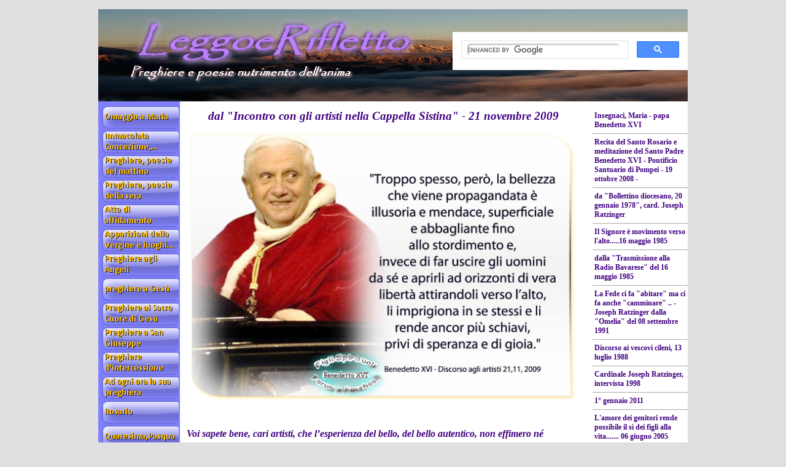

--- FILE ---
content_type: text/html
request_url: http://leggoerifletto.it/dal--incontro-con-gli-artisti-nella-cappella-sistina----21-novembre-2009.html
body_size: 555547
content:
<!DOCTYPE html><!-- HTML5 -->
<html lang="it-IT" dir="ltr">
	<head>
		<title>dal &quot;Incontro con gli artisti nella Cappella Sistina&quot; - 21 novembre 2009 - leggoerifletto</title>
		<meta charset="utf-8" />
		<!--[if IE]><meta http-equiv="ImageToolbar" content="False" /><![endif]-->
		<meta name="description" content="dal &quot;Incontro con gli artisti nella Cappella Sistina&quot; - 21 novembre 2009" />
		<meta name="generator" content="Incomedia WebSite X5 Evolution 10.1.12.57 - www.websitex5.com" />
		<meta name="viewport" content="width=960" />
		<link rel="stylesheet" type="text/css" href="style/reset.css" media="screen,print" />
		<link rel="stylesheet" type="text/css" href="style/print.css" media="print" />
		<link rel="stylesheet" type="text/css" href="style/style.css" media="screen,print" />
		<link rel="stylesheet" type="text/css" href="style/template.css" media="screen" />
		<link rel="stylesheet" type="text/css" href="style/menu.css" media="screen" />
		<!--[if lte IE 7]><link rel="stylesheet" type="text/css" href="style/ie.css" media="screen" /><![endif]-->
		<link rel="stylesheet" type="text/css" href="pcss/dal--incontro-con-gli-artisti-nella-cappella-sistina----21-novembre-2009.css" media="screen" />
		<script type="text/javascript" src="res/jquery.js?57"></script>
		<script type="text/javascript" src="res/x5engine.js?57"></script>
		
	</head>
	<body>
		<div id="imHeaderBg"></div>
		<div id="imFooterBg"></div>
		<div id="imPage">
			<div id="imHeader">
				<h1 class="imHidden">dal &quot;Incontro con gli artisti nella Cappella Sistina&quot; - 21 novembre 2009 - leggoerifletto</h1>	
				
				<div style="position: absolute; top: 37px; left: 577px; width: 383px; height: 110px; overflow: hidden;"><!-- AddThis Button BEGIN -->
<div class="addthis_toolbox addthis_default_style addthis_32x32_style">
<a class="addthis_button_preferred_1"></a>
<a class="addthis_button_preferred_2"></a>
<a class="addthis_button_preferred_3"></a>
<a class="addthis_button_preferred_4"></a>
<a class="addthis_button_compact"></a>
<a class="addthis_counter addthis_bubble_style"></a>
</div>
<script type="text/javascript" src="//s7.addthis.com/js/300/addthis_widget.js#pubid=xa-5231339438c0385e"></script>
<!-- AddThis Button END -->

<script>
  (function() {
    var cx = '013410370396427412300:nqki_ztbqme';
    var gcse = document.createElement('script');
    gcse.type = 'text/javascript';
    gcse.async = true;
    gcse.src = (document.location.protocol == 'https:' ? 'https:' : 'http:') +
        '//cse.google.com/cse.js?cx=' + cx;
    var s = document.getElementsByTagName('script')[0];
    s.parentNode.insertBefore(gcse, s);
  })();
</script>
<gcse:search></gcse:search>

</div>
			</div>
			<a class="imHidden" href="#imGoToCont" title="Salta il menu di navigazione">Vai ai contenuti</a>
			<a id="imGoToMenu"></a><p class="imHidden">Menu principale:</p>
			<div id="imMnMnGraphics"></div>
			<div id="imMnMn" class="auto">
				<ul class="auto">
					<li id="imMnMnNode0">
						<a href="index.html">
							<span class="imMnMnFirstBg">
								<span class="imMnMnTxt"><span class="imMnMnImg"></span>Omaggio a Maria</span>
							</span>
						</a>
					</li><li id="imMnMnNode1120">
				<a href="immacolata-concezione,-solennita.html" onclick="return x5engine.utils.location('immacolata-concezione,-solennita.html')">		<span class="imMnMnFirstBg">
							<span class="imMnMnTxt"><span class="imMnMnImg"></span>Immacolata Concezione, solennità<span class="imMnMnLevelImg"></span></span>
						</span>
				</a>		<ul class="auto">
							<li id="imMnMnNode1124" class="imMnMnFirst">
								<a href="dogma-dell-immacola-concezione-della-beata-vergine-maria---pio-pp.-ix.html">
									<span class="imMnMnBorder">
										<span class="imMnMnTxt"><span class="imMnMnImg"></span>Dogma dell&#39;Immacola Concezione della Beata Vergine Maria - Pio PP. IX</span>
									</span>
								</a>
							</li><li id="imMnMnNode1122" class="imMnMnMiddle">
								<a href="preghiera-all--immacolata-concezione---papa-giovanni-paolo-ii.html">
									<span class="imMnMnBorder">
										<span class="imMnMnTxt"><span class="imMnMnImg"></span>Preghiera all&#39; Immacolata Concezione - Papa Giovanni Paolo II</span>
									</span>
								</a>
							</li><li id="imMnMnNode1123" class="imMnMnMiddle">
								<a href="regina-della-pace,-prega-per-noi---papa-giovanni-paolo-ii.html">
									<span class="imMnMnBorder">
										<span class="imMnMnTxt"><span class="imMnMnImg"></span>Regina della pace, prega per noi - Papa Giovanni Paolo II</span>
									</span>
								</a>
							</li><li id="imMnMnNode1125" class="imMnMnMiddle">
								<a href="ave-maria,-gratia-plena---papa-giovanni-paolo-ii.html">
									<span class="imMnMnBorder">
										<span class="imMnMnTxt"><span class="imMnMnImg"></span>Ave Maria, gratia plena - Papa Giovanni Paolo II</span>
									</span>
								</a>
							</li><li id="imMnMnNode1126" class="imMnMnMiddle">
								<a href="madre-immacolata---papa-giovanni-paolo-ii.html">
									<span class="imMnMnBorder">
										<span class="imMnMnTxt"><span class="imMnMnImg"></span>Madre Immacolata - Papa Giovanni Paolo II</span>
									</span>
								</a>
							</li><li id="imMnMnNode1127" class="imMnMnMiddle">
								<a href="redemptoris-mater,-10-11---papa-giovanni-paolo-ii.html">
									<span class="imMnMnBorder">
										<span class="imMnMnTxt"><span class="imMnMnImg"></span>Redemptoris Mater, 10-11 - Papa Giovanni Paolo II</span>
									</span>
								</a>
							</li><li id="imMnMnNode1128" class="imMnMnMiddle">
								<a href="dai--discorsi--di-sant-anselmo,-vescovo--disc.-52--pl-158,-955-956-.html">
									<span class="imMnMnBorder">
										<span class="imMnMnTxt"><span class="imMnMnImg"></span>Dai «Discorsi» di sant&#39;Anselmo, vescovo (Disc. 52; PL 158, 955-956)</span>
									</span>
								</a>
							</li><li id="imMnMnNode1129" class="imMnMnMiddle">
								<a href="piazza-di-spagna,-8-dicembre-2000---papa-giovanni-paolo-ii.html">
									<span class="imMnMnBorder">
										<span class="imMnMnTxt"><span class="imMnMnImg"></span>Piazza di Spagna, 8 dicembre 2000 - Papa Giovanni Paolo II</span>
									</span>
								</a>
							</li><li id="imMnMnNode1130" class="imMnMnMiddle">
								<a href="preghiera-di-papa-giovanni-paolo-ii---martedi-8-dicembre-1999.html">
									<span class="imMnMnBorder">
										<span class="imMnMnTxt"><span class="imMnMnImg"></span>Preghiera di papa Giovanni Paolo II - Martedì 8 dicembre 1999</span>
									</span>
								</a>
							</li><li id="imMnMnNode1131" class="imMnMnLast">
								<a href="la-preghiera-di-papa-francesco-all-immacolata---lunedi-8-dicembre-2014.html">
									<span class="imMnMnBorder">
										<span class="imMnMnTxt"><span class="imMnMnImg"></span>La preghiera di Papa Francesco all’Immacolata - Lunedì 8 Dicembre 2014</span>
									</span>
								</a>
							</li>
						</ul>
					</li><li id="imMnMnNode920">
				<a href="preghiere-del-mattino.html" onclick="return x5engine.utils.location('preghiere-del-mattino.html')">		<span class="imMnMnFirstBg">
							<span class="imMnMnTxt"><span class="imMnMnImg"></span>Preghiere, poesie del mattino<span class="imMnMnLevelImg"></span></span>
						</span>
				</a>		<ul class="auto">
							<li id="imMnMnNode462" class="imMnMnFirst">
								<a href="segno-della-croce.html">
									<span class="imMnMnBorder">
										<span class="imMnMnTxt"><span class="imMnMnImg"></span>Segno della Croce</span>
									</span>
								</a>
							</li><li id="imMnMnNode922" class="imMnMnMiddle">
								<a href="padre-nostro--in-italiano,-latino,-greco-.html">
									<span class="imMnMnBorder">
										<span class="imMnMnTxt"><span class="imMnMnImg"></span>Padre nostro (in italiano, latino, greco)</span>
									</span>
								</a>
							</li><li id="imMnMnNode923" class="imMnMnMiddle">
								<a href="ave-maria--in-italiano,-latino-.html">
									<span class="imMnMnBorder">
										<span class="imMnMnTxt"><span class="imMnMnImg"></span>Ave Maria (in italiano, latino)</span>
									</span>
								</a>
							</li><li id="imMnMnNode463" class="imMnMnMiddle">
								<a href="gloria-al-padre--in-italiano,-latino-.html">
									<span class="imMnMnBorder">
										<span class="imMnMnTxt"><span class="imMnMnImg"></span>Gloria al Padre (in italiano, latino)</span>
									</span>
								</a>
							</li><li id="imMnMnNode396" class="imMnMnMiddle">
								<a href="angelo-di-dio--in-italiano,-latino-.html">
									<span class="imMnMnBorder">
										<span class="imMnMnTxt"><span class="imMnMnImg"></span>Angelo di Dio (in italiano, latino)</span>
									</span>
								</a>
							</li><li id="imMnMnNode924" class="imMnMnMiddle">
								<a href="-offerta-della-giornata-al-sacro-cuore-di-gesu.html">
									<span class="imMnMnBorder">
										<span class="imMnMnTxt"><span class="imMnMnImg"></span> Offerta della giornata al Sacro Cuore di Gesù</span>
									</span>
								</a>
							</li><li id="imMnMnNode1172" class="imMnMnMiddle">
								<a href="eterno-riposo--in-italiano-e-latino--1.html">
									<span class="imMnMnBorder">
										<span class="imMnMnTxt"><span class="imMnMnImg"></span>Eterno riposo (in italiano e latino)</span>
									</span>
								</a>
							</li><li id="imMnMnNode1448" class="imMnMnMiddle">
								<a href="-signore-gesu-cristo-.html">
									<span class="imMnMnBorder">
										<span class="imMnMnTxt"><span class="imMnMnImg"></span> Signore Gesù Cristo </span>
									</span>
								</a>
							</li><li id="imMnMnNode925" class="imMnMnMiddle">
								<a href="atto-di-adorazione.html">
									<span class="imMnMnBorder">
										<span class="imMnMnTxt"><span class="imMnMnImg"></span>Atto di adorazione</span>
									</span>
								</a>
							</li><li id="imMnMnNode926" class="imMnMnMiddle">
								<a href="atto-di-fede--in-italiano,-latino-.html">
									<span class="imMnMnBorder">
										<span class="imMnMnTxt"><span class="imMnMnImg"></span>Atto di Fede (in italiano, latino)</span>
									</span>
								</a>
							</li><li id="imMnMnNode927" class="imMnMnMiddle">
								<a href="atto-di-speranza--in-italiano,-latino-.html">
									<span class="imMnMnBorder">
										<span class="imMnMnTxt"><span class="imMnMnImg"></span>Atto di Speranza (in italiano, latino)</span>
									</span>
								</a>
							</li><li id="imMnMnNode928" class="imMnMnMiddle">
								<a href="atto-di-carita--in-italiano,-latino-.html">
									<span class="imMnMnBorder">
										<span class="imMnMnTxt"><span class="imMnMnImg"></span>Atto di Carità (in italiano, latino)</span>
									</span>
								</a>
							</li><li id="imMnMnNode932" class="imMnMnMiddle">
								<a href="accompagnaci-oggi-con-la-tua-protezione--dalla-liturgia-.html">
									<span class="imMnMnBorder">
										<span class="imMnMnTxt"><span class="imMnMnImg"></span>Accompagnaci oggi con la Tua protezione (dalla Liturgia)</span>
									</span>
								</a>
							</li><li id="imMnMnNode405" class="imMnMnMiddle">
								<a href="al-mattino---don-luigi-giussani.html">
									<span class="imMnMnBorder">
										<span class="imMnMnTxt"><span class="imMnMnImg"></span>Al mattino - Don Luigi Giussani</span>
									</span>
								</a>
							</li><li id="imMnMnNode935" class="imMnMnMiddle">
								<a href="dio-ci-benedica.html">
									<span class="imMnMnBorder">
										<span class="imMnMnTxt"><span class="imMnMnImg"></span>Dio ci benedica</span>
									</span>
								</a>
							</li><li id="imMnMnNode410" class="imMnMnMiddle">
								<a href="dio-onnipotente,-mi-consacro-a-te.html">
									<span class="imMnMnBorder">
										<span class="imMnMnTxt"><span class="imMnMnImg"></span>Dio onnipotente, mi consacro a te</span>
									</span>
								</a>
							</li><li id="imMnMnNode934" class="imMnMnMiddle">
								<a href="ispira-le-nostre-azioni--dalla-liturgia-.html">
									<span class="imMnMnBorder">
										<span class="imMnMnTxt"><span class="imMnMnImg"></span>Ispira le nostre azioni (dalla Liturgia)</span>
									</span>
								</a>
							</li><li id="imMnMnNode929" class="imMnMnMiddle">
								<a href="nel-silenzio-di-questo-giorno-nascente.html">
									<span class="imMnMnBorder">
										<span class="imMnMnTxt"><span class="imMnMnImg"></span>Nel silenzio di questo giorno nascente</span>
									</span>
								</a>
							</li><li id="imMnMnNode1739" class="imMnMnMiddle">
								<a href="pentecoste---fernando-filanti.html">
									<span class="imMnMnBorder">
										<span class="imMnMnTxt"><span class="imMnMnImg"></span>Pentecoste - Fernando Filanti</span>
									</span>
								</a>
							</li><li id="imMnMnNode404" class="imMnMnMiddle">
								<a href="preghiera-del-mattino---don-luigi-giussani.html">
									<span class="imMnMnBorder">
										<span class="imMnMnTxt"><span class="imMnMnImg"></span>Preghiera del mattino - don Luigi Giussani</span>
									</span>
								</a>
							</li><li id="imMnMnNode1475" class="imMnMnMiddle">
								<a href="preghiera-per-il-giorno-che-sta-per-cominciare.html">
									<span class="imMnMnBorder">
										<span class="imMnMnTxt"><span class="imMnMnImg"></span>Preghiera per il giorno che sta per cominciare</span>
									</span>
								</a>
							</li><li id="imMnMnNode470" class="imMnMnMiddle">
								<a href="sul-palmo-della-mano-1.html">
									<span class="imMnMnBorder">
										<span class="imMnMnTxt"><span class="imMnMnImg"></span>Sul palmo della mano</span>
									</span>
								</a>
							</li><li id="imMnMnNode401" class="imMnMnMiddle">
								<a href="ti-auguro-una-giornata-speciale,-unica,-come-poche.html">
									<span class="imMnMnBorder">
										<span class="imMnMnTxt"><span class="imMnMnImg"></span>Ti auguro una giornata Speciale, Unica, come poche</span>
									</span>
								</a>
							</li><li id="imMnMnNode400" class="imMnMnMiddle">
								<a href="ti-benedico,-o-padre.html">
									<span class="imMnMnBorder">
										<span class="imMnMnTxt"><span class="imMnMnImg"></span>Ti benedico, o Padre</span>
									</span>
								</a>
							</li><li id="imMnMnNode930" class="imMnMnMiddle">
								<a href="ti-rendiamo-grazie--dalla-liturgia-.html">
									<span class="imMnMnBorder">
										<span class="imMnMnTxt"><span class="imMnMnImg"></span>Ti rendiamo grazie (dalla liturgia)</span>
									</span>
								</a>
							</li><li id="imMnMnNode931" class="imMnMnMiddle">
								<a href="ti-rendiamo-grazie,-signore.html">
									<span class="imMnMnBorder">
										<span class="imMnMnTxt"><span class="imMnMnImg"></span>Ti rendiamo grazie, Signore</span>
									</span>
								</a>
							</li><li id="imMnMnNode933" class="imMnMnMiddle">
								<a href="visita,-o-padre,-la-nostra-casa---dalla-liturgia--.html">
									<span class="imMnMnBorder">
										<span class="imMnMnTxt"><span class="imMnMnImg"></span>Visita, o Padre, la nostra casa  (dalla Liturgia) </span>
									</span>
								</a>
							</li><li id="imMnMnNode412" class="imMnMnLast">
								<a href="preghiera-per-il-nuovo-anno.html">
									<span class="imMnMnBorder">
										<span class="imMnMnTxt"><span class="imMnMnImg"></span>Preghiera per il nuovo anno</span>
									</span>
								</a>
							</li>
						</ul>
					</li><li id="imMnMnNode936">
				<a href="preghiere-della-sera-1.html" onclick="return x5engine.utils.location('preghiere-della-sera-1.html')">		<span class="imMnMnFirstBg">
							<span class="imMnMnTxt"><span class="imMnMnImg"></span>Preghiere, poesie della sera<span class="imMnMnLevelImg"></span></span>
						</span>
				</a>		<ul class="auto">
							<li id="imMnMnNode287" class="imMnMnFirst">
								<a href="preghiere-della-sera.html">
									<span class="imMnMnBorder">
										<span class="imMnMnTxt"><span class="imMnMnImg"></span>Preghiere della sera</span>
									</span>
								</a>
							</li><li id="imMnMnNode298" class="imMnMnMiddle">
								<a href="come-i-due-discepoli-del-vangelo---papa-giovanni-paolo-ii.html">
									<span class="imMnMnBorder">
										<span class="imMnMnTxt"><span class="imMnMnImg"></span>Come i due discepoli del Vangelo – papa Giovanni Paolo II</span>
									</span>
								</a>
							</li><li id="imMnMnNode263" class="imMnMnMiddle">
								<a href="cosi-il-padre-ci-ama---beato-john-henry-newman.html">
									<span class="imMnMnBorder">
										<span class="imMnMnTxt"><span class="imMnMnImg"></span>Così il Padre ci ama - Beato John Henry Newman</span>
									</span>
								</a>
							</li><li id="imMnMnNode588" class="imMnMnMiddle">
								<a href="al-termine-del-giorno.html">
									<span class="imMnMnBorder">
										<span class="imMnMnTxt"><span class="imMnMnImg"></span>Al termine del giorno</span>
									</span>
								</a>
							</li><li id="imMnMnNode323" class="imMnMnMiddle">
								<a href="anima-di-cristo--indulgenza-parziale-.html">
									<span class="imMnMnBorder">
										<span class="imMnMnTxt"><span class="imMnMnImg"></span>Anima di Cristo (indulgenza parziale)</span>
									</span>
								</a>
							</li><li id="imMnMnNode306" class="imMnMnMiddle">
								<a href="dammi-luce---san-tichon-di-zadonsk.html">
									<span class="imMnMnBorder">
										<span class="imMnMnTxt"><span class="imMnMnImg"></span>Dammi Luce - San Tichon di Zadonsk</span>
									</span>
								</a>
							</li><li id="imMnMnNode269" class="imMnMnMiddle">
								<a href="donami-il-supremo-conforto-dell-amore---rabindranath-tagore.html">
									<span class="imMnMnBorder">
										<span class="imMnMnTxt"><span class="imMnMnImg"></span>Donami il supremo conforto dell’amore - Rabindranath Tagore</span>
									</span>
								</a>
							</li><li id="imMnMnNode264" class="imMnMnMiddle">
								<a href="eterno-padre,-io-vi-offro-oggi-..---sant-alfonso-maria-de--liguori.html">
									<span class="imMnMnBorder">
										<span class="imMnMnTxt"><span class="imMnMnImg"></span>Eterno Padre, io vi offro oggi .. - Sant’Alfonso Maria de’ Liguori</span>
									</span>
								</a>
							</li><li id="imMnMnNode289" class="imMnMnMiddle">
								<a href="e--passato-un-altro-giorno-signore.html">
									<span class="imMnMnBorder">
										<span class="imMnMnTxt"><span class="imMnMnImg"></span>E’ passato un altro giorno Signore</span>
									</span>
								</a>
							</li><li id="imMnMnNode324" class="imMnMnMiddle">
								<a href="esortazione-alla-lode-di-dio----lode-di-dio-nel-luogo-dell-eremita-.html">
									<span class="imMnMnBorder">
										<span class="imMnMnTxt"><span class="imMnMnImg"></span>Esortazione alla Lode di Dio - (Lode di Dio nel luogo dell&#39;Eremita)</span>
									</span>
								</a>
							</li><li id="imMnMnNode296" class="imMnMnMiddle">
								<a href="facci-riposare,-signore-nostro-dio,-in-pace----haskivenu.html">
									<span class="imMnMnBorder">
										<span class="imMnMnTxt"><span class="imMnMnImg"></span>Facci riposare, Signore nostro Dio, in pace -  Haskivenu</span>
									</span>
								</a>
							</li><li id="imMnMnNode262" class="imMnMnMiddle">
								<a href="fammi-dormire-in-pace---dietrich-bonhoeffer.html">
									<span class="imMnMnBorder">
										<span class="imMnMnTxt"><span class="imMnMnImg"></span>Fammi dormire in pace - Dietrich Bonhoeffer</span>
									</span>
								</a>
							</li><li id="imMnMnNode318" class="imMnMnMiddle">
								<a href="fammi-gesu-diletto.html">
									<span class="imMnMnBorder">
										<span class="imMnMnTxt"><span class="imMnMnImg"></span>Fammi Gesù diletto</span>
									</span>
								</a>
							</li><li id="imMnMnNode301" class="imMnMnMiddle">
								<a href="gesu,-credo-fermamente-che-tu-sai-tutto-1.html">
									<span class="imMnMnBorder">
										<span class="imMnMnTxt"><span class="imMnMnImg"></span>Gesù, credo fermamente che Tu sai tutto</span>
									</span>
								</a>
							</li><li id="imMnMnNode322" class="imMnMnMiddle">
								<a href="grande-e-il-nostro-dio-e-grande-e-la-sua-potenza-.html">
									<span class="imMnMnBorder">
										<span class="imMnMnTxt"><span class="imMnMnImg"></span>Grande è il nostro Dio e grande è la sua potenza </span>
									</span>
								</a>
							</li><li id="imMnMnNode259" class="imMnMnMiddle">
								<a href="grazie-signore.html">
									<span class="imMnMnBorder">
										<span class="imMnMnTxt"><span class="imMnMnImg"></span>Grazie Signore</span>
									</span>
								</a>
							</li><li id="imMnMnNode911" class="imMnMnMiddle">
								<a href="eterno-riposo--in-italiano-e-latino-.html">
									<span class="imMnMnBorder">
										<span class="imMnMnTxt"><span class="imMnMnImg"></span>Eterno riposo (in italiano e latino)</span>
									</span>
								</a>
							</li><li id="imMnMnNode181" class="imMnMnMiddle">
								<a href="il-dio-buono-e-misericordioso-ti-benedica-anselm-grun.html">
									<span class="imMnMnBorder">
										<span class="imMnMnTxt"><span class="imMnMnImg"></span>Il Dio buono e misericordioso ti benedica-Anselm Grun</span>
									</span>
								</a>
							</li><li id="imMnMnNode478" class="imMnMnMiddle">
								<a href="il-giorno-si-spegne-lentamente.html">
									<span class="imMnMnBorder">
										<span class="imMnMnTxt"><span class="imMnMnImg"></span>Il giorno si spegne lentamente</span>
									</span>
								</a>
							</li><li id="imMnMnNode176" class="imMnMnMiddle">
								<a href="in-quest-ora,-o-signore,-in-cui-il-giorno-ha-termine-e-la-notte-incomincia---don-primo-mazzolari.html">
									<span class="imMnMnBorder">
										<span class="imMnMnTxt"><span class="imMnMnImg"></span>In quest’ora, o Signore, in cui il giorno ha termine e la notte incomincia – Don Primo Mazzolari</span>
									</span>
								</a>
							</li><li id="imMnMnNode1010" class="imMnMnMiddle">
								<a href="inno-vespertino---san-gregorio-nazianzeno,-il-teologo.html">
									<span class="imMnMnBorder">
										<span class="imMnMnTxt"><span class="imMnMnImg"></span>Inno Vespertino - San Gregorio Nazianzeno, il Teologo</span>
									</span>
								</a>
							</li><li id="imMnMnNode378" class="imMnMnMiddle">
								<a href="mentre-scende-la-sera---madre-anna-maria-canopi.html">
									<span class="imMnMnBorder">
										<span class="imMnMnTxt"><span class="imMnMnImg"></span>Mentre scende la sera - Madre Anna Maria Cànopi</span>
									</span>
								</a>
							</li><li id="imMnMnNode299" class="imMnMnMiddle">
								<a href="mi-addormentero-nella-pace.html">
									<span class="imMnMnBorder">
										<span class="imMnMnTxt"><span class="imMnMnImg"></span>Mi addormenterò nella pace</span>
									</span>
								</a>
							</li><li id="imMnMnNode303" class="imMnMnMiddle">
								<a href="non-so-quando-spuntera-l-alba---padre-david-maria-turoldo.html">
									<span class="imMnMnBorder">
										<span class="imMnMnTxt"><span class="imMnMnImg"></span>Non so quando spunterà l&#39;alba - Padre David Maria Turoldo</span>
									</span>
								</a>
							</li><li id="imMnMnNode119" class="imMnMnMiddle">
								<a href="non-ti-lascio-cadere-e-non-ti-abbandono-anselm-grun.html">
									<span class="imMnMnBorder">
										<span class="imMnMnTxt"><span class="imMnMnImg"></span>Non ti lascio cadere e non ti abbandono-Anselm Grun</span>
									</span>
								</a>
							</li><li id="imMnMnNode300" class="imMnMnMiddle">
								<a href="o-vergine-maria,-si-fa-tardi.html">
									<span class="imMnMnBorder">
										<span class="imMnMnTxt"><span class="imMnMnImg"></span>O Vergine Maria, si fa tardi</span>
									</span>
								</a>
							</li><li id="imMnMnNode1807" class="imMnMnMiddle">
								<a href="o-dio-onnipotente.html">
									<span class="imMnMnBorder">
										<span class="imMnMnTxt"><span class="imMnMnImg"></span>O Dio onnipotente</span>
									</span>
								</a>
							</li><li id="imMnMnNode479" class="imMnMnMiddle">
								<a href="padre-mio,-ora-che-le-voci-tacciono.html">
									<span class="imMnMnBorder">
										<span class="imMnMnTxt"><span class="imMnMnImg"></span>Padre mio, ora che le voci tacciono</span>
									</span>
								</a>
							</li><li id="imMnMnNode406" class="imMnMnMiddle">
								<a href="preghiera-per-restare-svegli---madeleine-delbrel.html">
									<span class="imMnMnBorder">
										<span class="imMnMnTxt"><span class="imMnMnImg"></span>Preghiera per restare svegli - Madeleine Delbrel</span>
									</span>
								</a>
							</li><li id="imMnMnNode477" class="imMnMnMiddle">
								<a href="porta-a-compimento---sant-efrem-il-sirio.html">
									<span class="imMnMnBorder">
										<span class="imMnMnTxt"><span class="imMnMnImg"></span>Porta a compimento - Sant&#39;Efrem il Sirio</span>
									</span>
								</a>
							</li><li id="imMnMnNode240" class="imMnMnMiddle">
								<a href="preghiera-alla-madonna-dei-tumori-1.html">
									<span class="imMnMnBorder">
										<span class="imMnMnTxt"><span class="imMnMnImg"></span>Preghiera alla Madonna dei Tumori</span>
									</span>
								</a>
							</li><li id="imMnMnNode307" class="imMnMnMiddle">
								<a href="preghiera-per-gli-ammalati.html">
									<span class="imMnMnBorder">
										<span class="imMnMnTxt"><span class="imMnMnImg"></span>Preghiera per gli ammalati</span>
									</span>
								</a>
							</li><li id="imMnMnNode255" class="imMnMnMiddle">
								<a href="preghiera-per-un-buon-sonno.html">
									<span class="imMnMnBorder">
										<span class="imMnMnTxt"><span class="imMnMnImg"></span>Preghiera per un buon sonno</span>
									</span>
								</a>
							</li><li id="imMnMnNode377" class="imMnMnMiddle">
								<a href="rimani-con-me,-signore.html">
									<span class="imMnMnBorder">
										<span class="imMnMnTxt"><span class="imMnMnImg"></span>Rimani con me, Signore</span>
									</span>
								</a>
							</li><li id="imMnMnNode319" class="imMnMnMiddle">
								<a href="questa-sera,-signore,-non-porto-nulla---juan-alfaro.html">
									<span class="imMnMnBorder">
										<span class="imMnMnTxt"><span class="imMnMnImg"></span>Questa sera, Signore, non porto nulla - Juan Alfaro</span>
									</span>
								</a>
							</li><li id="imMnMnNode320" class="imMnMnMiddle">
								<a href="santa-maria,-vergine-della-notte---don-tonino-bello.html">
									<span class="imMnMnBorder">
										<span class="imMnMnTxt"><span class="imMnMnImg"></span>Santa Maria, Vergine della notte - don Tonino Bello</span>
									</span>
								</a>
							</li><li id="imMnMnNode517" class="imMnMnMiddle">
								<a href="signore,-benedici-questa-notte---anselm-grun.html">
									<span class="imMnMnBorder">
										<span class="imMnMnTxt"><span class="imMnMnImg"></span>Signore, benedici questa notte - Anselm Grun</span>
									</span>
								</a>
							</li><li id="imMnMnNode268" class="imMnMnMiddle">
								<a href="signore,-e-scesa-ormai-la-notte---padre-alfredo-pallotta.html">
									<span class="imMnMnBorder">
										<span class="imMnMnTxt"><span class="imMnMnImg"></span>Signore, è scesa ormai la notte - Padre Alfredo Pallotta</span>
									</span>
								</a>
							</li><li id="imMnMnNode480" class="imMnMnMiddle">
								<a href="signore-intorno-a-me-e-gia-tutto-silenzio.html">
									<span class="imMnMnBorder">
										<span class="imMnMnTxt"><span class="imMnMnImg"></span>Signore intorno a me è già tutto silenzio</span>
									</span>
								</a>
							</li><li id="imMnMnNode302" class="imMnMnMiddle">
								<a href="signore,-le-tue-parole-e-il-tuo-esempio-cambiano-il-cuore..html">
									<span class="imMnMnBorder">
										<span class="imMnMnTxt"><span class="imMnMnImg"></span>Signore, le Tue parole e il Tuo esempio cambiano il cuore.</span>
									</span>
								</a>
							</li><li id="imMnMnNode786" class="imMnMnMiddle">
								<a href="signore,-quando-.---karl-barth.html">
									<span class="imMnMnBorder">
										<span class="imMnMnTxt"><span class="imMnMnImg"></span>Signore, quando…. - Karl Barth</span>
									</span>
								</a>
							</li><li id="imMnMnNode234" class="imMnMnMiddle">
								<a href="signore,-mio-dio.html">
									<span class="imMnMnBorder">
										<span class="imMnMnTxt"><span class="imMnMnImg"></span>Signore, mio Dio</span>
									</span>
								</a>
							</li><li id="imMnMnNode589" class="imMnMnMiddle">
								<a href="signore-questa-sera-ti-offro---padre-michel-quoist.html">
									<span class="imMnMnBorder">
										<span class="imMnMnTxt"><span class="imMnMnImg"></span>Signore questa sera ti offro - Padre Michel Quoist</span>
									</span>
								</a>
							</li><li id="imMnMnNode379" class="imMnMnMiddle">
								<a href="sul-palmo-della-mano.html">
									<span class="imMnMnBorder">
										<span class="imMnMnTxt"><span class="imMnMnImg"></span>Sul palmo della mano</span>
									</span>
								</a>
							</li><li id="imMnMnNode1600" class="imMnMnMiddle">
								<a href="ti-benedico,-o-padre-1.html">
									<span class="imMnMnBorder">
										<span class="imMnMnTxt"><span class="imMnMnImg"></span>Ti benedico, o Padre</span>
									</span>
								</a>
							</li><li id="imMnMnNode254" class="imMnMnMiddle">
								<a href="vi-auguro-sogni-a-non-finire----jacques-brel.html">
									<span class="imMnMnBorder">
										<span class="imMnMnTxt"><span class="imMnMnImg"></span>Vi auguro sogni a non finire -  Jacques Brel</span>
									</span>
								</a>
							</li><li id="imMnMnNode321" class="imMnMnMiddle">
								<a href="vivete-nella-fede---papa-giovanni-paolo-ii.html">
									<span class="imMnMnBorder">
										<span class="imMnMnTxt"><span class="imMnMnImg"></span>Vivete nella fede - Papa Giovanni Paolo II</span>
									</span>
								</a>
							</li><li id="imMnMnNode402" class="imMnMnLast">
								<a href="preghiera-di-ringraziamento-per-l-anno-trascorso.html">
									<span class="imMnMnBorder">
										<span class="imMnMnTxt"><span class="imMnMnImg"></span>Preghiera di ringraziamento per l&#39;anno trascorso</span>
									</span>
								</a>
							</li>
						</ul>
					</li><li id="imMnMnNode1884">
				<a href="atto-di-affidamento.html" onclick="return x5engine.utils.location('atto-di-affidamento.html')">		<span class="imMnMnFirstBg">
							<span class="imMnMnTxt"><span class="imMnMnImg"></span>Atto di affidamento<span class="imMnMnLevelImg"></span></span>
						</span>
				</a>		<ul class="auto">
							<li id="imMnMnNode1885" class="imMnMnFirst">
								<a href="atto-di-affidamento.html">
									<span class="imMnMnBorder">
										<span class="imMnMnTxt"><span class="imMnMnImg"></span>Atto di affidamento</span>
									</span>
								</a>
							</li><li id="imMnMnNode1886" class="imMnMnMiddle">
								<a href="atto-di-affidamento-a-maria-santissima.html">
									<span class="imMnMnBorder">
										<span class="imMnMnTxt"><span class="imMnMnImg"></span>Atto di affidamento a Maria Santissima</span>
									</span>
								</a>
							</li><li id="imMnMnNode1887" class="imMnMnMiddle">
								<a href="a-te-mio-dio,-uno-e-trino----don-dolindo-ruotolo.html">
									<span class="imMnMnBorder">
										<span class="imMnMnTxt"><span class="imMnMnImg"></span>A te mio Dio, Uno e Trino! - Don Dolindo Ruotolo</span>
									</span>
								</a>
							</li><li id="imMnMnNode1888" class="imMnMnMiddle">
								<a href="affidamento-a-maria-.html">
									<span class="imMnMnBorder">
										<span class="imMnMnTxt"><span class="imMnMnImg"></span>Affidamento a Maria </span>
									</span>
								</a>
							</li><li id="imMnMnNode1889" class="imMnMnMiddle">
								<a href="affidamento-a-maria-santissima-da-parte-dei-ministri-della-chiesa.-.html">
									<span class="imMnMnBorder">
										<span class="imMnMnTxt"><span class="imMnMnImg"></span>Affidamento a Maria santissima da parte dei ministri della Chiesa. </span>
									</span>
								</a>
							</li><li id="imMnMnNode1890" class="imMnMnMiddle">
								<a href="affidamento-a-maria-santissima-da-parte-dei-ragazzi-e-delle-ragazze-.html">
									<span class="imMnMnBorder">
										<span class="imMnMnTxt"><span class="imMnMnImg"></span>Affidamento a Maria santissima da parte dei ragazzi e delle ragazze </span>
									</span>
								</a>
							</li><li id="imMnMnNode1891" class="imMnMnMiddle">
								<a href="affidamento-a-maria-santissima-da-parte-delle-religiose.html">
									<span class="imMnMnBorder">
										<span class="imMnMnTxt"><span class="imMnMnImg"></span>Affidamento a Maria santissima da parte delle Religiose</span>
									</span>
								</a>
							</li><li id="imMnMnNode1892" class="imMnMnMiddle">
								<a href="affidamento-dei-bambini-a-maria-santissima.html">
									<span class="imMnMnBorder">
										<span class="imMnMnTxt"><span class="imMnMnImg"></span>Affidamento dei bambini a Maria santissima</span>
									</span>
								</a>
							</li><li id="imMnMnNode1893" class="imMnMnMiddle">
								<a href="atto-d-affidamento-delle-famiglie-a-maria-santissima-.html">
									<span class="imMnMnBorder">
										<span class="imMnMnTxt"><span class="imMnMnImg"></span>Atto d’affidamento delle famiglie a Maria Santissima </span>
									</span>
								</a>
							</li><li id="imMnMnNode1894" class="imMnMnMiddle">
								<a href="atto-di-accettazione-e-abbandono-per-una-buona-morte.html">
									<span class="imMnMnBorder">
										<span class="imMnMnTxt"><span class="imMnMnImg"></span>Atto di accettazione e abbandono per una buona morte</span>
									</span>
								</a>
							</li><li id="imMnMnNode1895" class="imMnMnLast">
								<a href="atto-di-affidamento-a-maria---beato-giacomo-alberione.html">
									<span class="imMnMnBorder">
										<span class="imMnMnTxt"><span class="imMnMnImg"></span>Atto di affidamento a Maria - Beato Giacomo Alberione</span>
									</span>
								</a>
							</li>
						</ul>
					</li><li id="imMnMnNode308">
				<a href="le-apparizioni-della-vergine.html" onclick="return x5engine.utils.location('le-apparizioni-della-vergine.html')">		<span class="imMnMnFirstBg">
							<span class="imMnMnTxt"><span class="imMnMnImg"></span>Apparizioni della Vergine e luoghi sacri<span class="imMnMnLevelImg"></span></span>
						</span>
				</a>		<ul class="auto">
							<li id="imMnMnNode1053" class="imMnMnFirst">
								<a href="madonna-di-bevera.html">
									<span class="imMnMnBorder">
										<span class="imMnMnTxt"><span class="imMnMnImg"></span>Madonna di Bevera</span>
									</span>
								</a>
							</li><li id="imMnMnNode1504" class="imMnMnMiddle">
								<a href="la-storia-di-nostra-signora-di-bonaria.html">
									<span class="imMnMnBorder">
										<span class="imMnMnTxt"><span class="imMnMnImg"></span>la storia di Nostra Signora di Bonaria</span>
									</span>
								</a>
							</li><li id="imMnMnNode1505" class="imMnMnMiddle">
								<a href="la-statua-di-nostra-signora-di-bonaria.html">
									<span class="imMnMnBorder">
										<span class="imMnMnTxt"><span class="imMnMnImg"></span>La Statua di Nostra Signora di Bonaria</span>
									</span>
								</a>
							</li><li id="imMnMnNode310" class="imMnMnMiddle">
								<a href="fatima,-prima-apparizione,-13-maggio-1917.html">
									<span class="imMnMnBorder">
										<span class="imMnMnTxt"><span class="imMnMnImg"></span>Fatima, prima apparizione, 13 maggio 1917</span>
									</span>
								</a>
							</li><li id="imMnMnNode311" class="imMnMnMiddle">
								<a href="fatima,-seconda-apparizione.html">
									<span class="imMnMnBorder">
										<span class="imMnMnTxt"><span class="imMnMnImg"></span>Fatima, seconda apparizione</span>
									</span>
								</a>
							</li><li id="imMnMnNode312" class="imMnMnMiddle">
								<a href="fatima,-terza-apparizione.html">
									<span class="imMnMnBorder">
										<span class="imMnMnTxt"><span class="imMnMnImg"></span>Fatima, terza apparizione</span>
									</span>
								</a>
							</li><li id="imMnMnNode314" class="imMnMnMiddle">
								<a href="fatima,-quarta-apparizione.-i-tre-veggenti--sequestrati.html">
									<span class="imMnMnBorder">
										<span class="imMnMnTxt"><span class="imMnMnImg"></span>Fatima, quarta apparizione. I tre veggenti  sequestrati</span>
									</span>
								</a>
							</li><li id="imMnMnNode315" class="imMnMnMiddle">
								<a href="fatima,-quinta-apparizione.html">
									<span class="imMnMnBorder">
										<span class="imMnMnTxt"><span class="imMnMnImg"></span>Fatima, quinta apparizione</span>
									</span>
								</a>
							</li><li id="imMnMnNode316" class="imMnMnMiddle">
								<a href="fatima,-sesta-ed-ultima-apparizione.html">
									<span class="imMnMnBorder">
										<span class="imMnMnTxt"><span class="imMnMnImg"></span>Fatima, sesta ed ultima apparizione</span>
									</span>
								</a>
							</li><li id="imMnMnNode317" class="imMnMnMiddle">
								<a href="tre-parti-del-segreto-di-fatima.html">
									<span class="imMnMnBorder">
										<span class="imMnMnTxt"><span class="imMnMnImg"></span>Tre parti del segreto di Fatima</span>
									</span>
								</a>
							</li><li id="imMnMnNode959" class="imMnMnMiddle">
								<a href="7-luglio-1952..la-consacrazione-della-russia-al-cuore-immacolato-di-maria.html">
									<span class="imMnMnBorder">
										<span class="imMnMnTxt"><span class="imMnMnImg"></span>7 luglio 1952..La consacrazione della Russia al Cuore Immacolato di Maria</span>
									</span>
								</a>
							</li><li id="imMnMnNode313" class="imMnMnMiddle">
								<a href="preghiera-alla-madonna-di-fatima---papa-giovanni-paolo-ii.html">
									<span class="imMnMnBorder">
										<span class="imMnMnTxt"><span class="imMnMnImg"></span>preghiera alla Madonna di Fatima - Papa Giovanni Paolo II</span>
									</span>
								</a>
							</li><li id="imMnMnNode883" class="imMnMnMiddle">
								<a href="preghiera-alla-madonna-di-fatima.html">
									<span class="imMnMnBorder">
										<span class="imMnMnTxt"><span class="imMnMnImg"></span>Preghiera alla Madonna di Fatima</span>
									</span>
								</a>
							</li><li id="imMnMnNode950" class="imMnMnMiddle">
								<a href="da---la-grande-promessa-di-fatima--di-eugenio-fornasari.html">
									<span class="imMnMnBorder">
										<span class="imMnMnTxt"><span class="imMnMnImg"></span>Da &quot;&quot;La grande promessa di Fatima&quot; di Eugenio Fornasari</span>
									</span>
								</a>
							</li><li id="imMnMnNode351" class="imMnMnMiddle">
								<a href="atto-di-riparazione-insegnato-dall-angelo-ai-veggenti-di-fatima-.html">
									<span class="imMnMnBorder">
										<span class="imMnMnTxt"><span class="imMnMnImg"></span>Atto di riparazione insegnato dall’Angelo ai veggenti di Fatima </span>
									</span>
								</a>
							</li><li id="imMnMnNode488" class="imMnMnMiddle">
								<a href="coroncina-alla-madonna-di-fatima-.html">
									<span class="imMnMnBorder">
										<span class="imMnMnTxt"><span class="imMnMnImg"></span>Coroncina alla Madonna di Fatima </span>
									</span>
								</a>
							</li><li id="imMnMnNode881" class="imMnMnMiddle">
								<a href="atto-di-affidamento-alla-beata-vergine-di-fatima---papa-francesco.html">
									<span class="imMnMnBorder">
										<span class="imMnMnTxt"><span class="imMnMnImg"></span>Atto di affidamento alla Beata Vergine di Fatima - Papa Francesco</span>
									</span>
								</a>
							</li><li id="imMnMnNode882" class="imMnMnMiddle">
								<a href="supplica-alla-madonna-di-fatima.html">
									<span class="imMnMnBorder">
										<span class="imMnMnTxt"><span class="imMnMnImg"></span>Supplica alla Madonna di Fatima</span>
									</span>
								</a>
							</li><li id="imMnMnNode1551" class="imMnMnMiddle">
								<a href="19-settembre-1846,-la-madonna-apparve-a-la-salette.html">
									<span class="imMnMnBorder">
										<span class="imMnMnTxt"><span class="imMnMnImg"></span>19 settembre 1846, la Madonna apparve a La Salette</span>
									</span>
								</a>
							</li><li id="imMnMnNode1552" class="imMnMnMiddle">
								<a href="versione-estesa-del-segreto-pubblicata-il-15-novembre-1879.html">
									<span class="imMnMnBorder">
										<span class="imMnMnTxt"><span class="imMnMnImg"></span>Versione estesa del segreto pubblicata il 15 novembre 1879</span>
									</span>
								</a>
							</li><li id="imMnMnNode1553" class="imMnMnMiddle">
								<a href="messaggio-di-melania-inviato-al-papa-pio-ix-il-6-luglio-1851.html">
									<span class="imMnMnBorder">
										<span class="imMnMnTxt"><span class="imMnMnImg"></span>Messaggio di Melania inviato al papa Pio IX il 6 luglio 1851</span>
									</span>
								</a>
							</li><li id="imMnMnNode1554" class="imMnMnMiddle">
								<a href="messaggio-di-massimino-inviato-al-papa-pio-ix-il-3-luglio-1851.html">
									<span class="imMnMnBorder">
										<span class="imMnMnTxt"><span class="imMnMnImg"></span>Messaggio di Massimino inviato al papa Pio IX il 3 luglio 1851</span>
									</span>
								</a>
							</li><li id="imMnMnNode1555" class="imMnMnMiddle">
								<a href="supplica-a-nostra-signora-de-la-salette.html">
									<span class="imMnMnBorder">
										<span class="imMnMnTxt"><span class="imMnMnImg"></span>Supplica a Nostra Signora de La Salette</span>
									</span>
								</a>
							</li><li id="imMnMnNode1315" class="imMnMnMiddle">
								<a href="testamento-spirituale-di-santa-bernardetta-soubirous.html">
									<span class="imMnMnBorder">
										<span class="imMnMnTxt"><span class="imMnMnImg"></span>Testamento Spirituale di Santa Bernardetta Soubirous</span>
									</span>
								</a>
							</li><li id="imMnMnNode1316" class="imMnMnMiddle">
								<a href="lourdes--cronistoria-delle-18-apparizioni-della-signora-della-grotta-a-bernadette.html">
									<span class="imMnMnBorder">
										<span class="imMnMnTxt"><span class="imMnMnImg"></span>Lourdes: cronistoria delle 18 apparizioni della Signora della Grotta a Bernadette</span>
									</span>
								</a>
							</li><li id="imMnMnNode1317" class="imMnMnMiddle">
								<a href="lourdes-1910,-foto.html">
									<span class="imMnMnBorder">
										<span class="imMnMnTxt"><span class="imMnMnImg"></span>Lourdes 1910, foto</span>
									</span>
								</a>
							</li><li id="imMnMnNode643" class="imMnMnMiddle">
								<a href="13-ottobre-1917,-il-miracolo-del-sole.html">
									<span class="imMnMnBorder">
										<span class="imMnMnTxt"><span class="imMnMnImg"></span>13 ottobre 1917, il miracolo del sole</span>
									</span>
								</a>
							</li><li id="imMnMnNode955" class="imMnMnMiddle">
								<a href="apparizioni-di-akita,-in-giappone--breve-riassunto-dei-fatti-.html">
									<span class="imMnMnBorder">
										<span class="imMnMnTxt"><span class="imMnMnImg"></span>Apparizioni di Akita, in Giappone (Breve riassunto dei fatti)</span>
									</span>
								</a>
							</li><li id="imMnMnNode956" class="imMnMnMiddle">
								<a href="i-apparizione--6-luglio-1973-.html">
									<span class="imMnMnBorder">
										<span class="imMnMnTxt"><span class="imMnMnImg"></span>I Apparizione: 6 luglio 1973 </span>
									</span>
								</a>
							</li><li id="imMnMnNode957" class="imMnMnMiddle">
								<a href="ii-apparizione--3-agosto-1973-.html">
									<span class="imMnMnBorder">
										<span class="imMnMnTxt"><span class="imMnMnImg"></span>II Apparizione: 3 agosto 1973 </span>
									</span>
								</a>
							</li><li id="imMnMnNode958" class="imMnMnMiddle">
								<a href="iii-apparizione--13-ottobre-1973-.html">
									<span class="imMnMnBorder">
										<span class="imMnMnTxt"><span class="imMnMnImg"></span>III Apparizione: 13 ottobre 1973 </span>
									</span>
								</a>
							</li><li id="imMnMnNode747" class="imMnMnMiddle">
								<a href="1--sabato-del-mese.html">
									<span class="imMnMnBorder">
										<span class="imMnMnTxt"><span class="imMnMnImg"></span>1° Sabato del mese</span>
									</span>
								</a>
							</li><li id="imMnMnNode748" class="imMnMnMiddle">
								<a href="al-cuore-immacolato-di-maria-per-ogni-primo-sabato-del-mese.html">
									<span class="imMnMnBorder">
										<span class="imMnMnTxt"><span class="imMnMnImg"></span>Al Cuore Immacolato di Maria per ogni primo sabato del mese</span>
									</span>
								</a>
							</li><li id="imMnMnNode749" class="imMnMnMiddle">
								<a href="atto-di-consacrazione-e-riparazione-al-cuore-immacolato-di-maria.html">
									<span class="imMnMnBorder">
										<span class="imMnMnTxt"><span class="imMnMnImg"></span>Atto di consacrazione e riparazione al Cuore Immacolato di Maria</span>
									</span>
								</a>
							</li><li id="imMnMnNode562" class="imMnMnMiddle">
								<a href="beata-vergine-maria-del-monte-carmelo.html">
									<span class="imMnMnBorder">
										<span class="imMnMnTxt"><span class="imMnMnImg"></span>Beata Vergine Maria del Monte Carmelo</span>
									</span>
								</a>
							</li><li id="imMnMnNode563" class="imMnMnMiddle">
								<a href="storia-della-beata-vergine-del-monte-carmelo.html">
									<span class="imMnMnBorder">
										<span class="imMnMnTxt"><span class="imMnMnImg"></span>Storia della beata Vergine del Monte Carmelo</span>
									</span>
								</a>
							</li><li id="imMnMnNode564" class="imMnMnMiddle">
								<a href="dai--discorsi--di-paolo-vi,-papa--discorsi-del-10-5-1967-e-22-6-1967--aas-59--1967-,-pp.514-515.-779-.html">
									<span class="imMnMnBorder">
										<span class="imMnMnTxt"><span class="imMnMnImg"></span>Dai «Discorsi» di Paolo VI, papa (Discorsi del 10-5-1967 e 22-6-1967; AAS 59 [1967], pp.514-515. 779)</span>
									</span>
								</a>
							</li><li id="imMnMnNode565" class="imMnMnMiddle">
								<a href="lode-alla-madonna-del-carmelo-.html">
									<span class="imMnMnBorder">
										<span class="imMnMnTxt"><span class="imMnMnImg"></span>Lode alla Madonna del Carmelo </span>
									</span>
								</a>
							</li><li id="imMnMnNode573" class="imMnMnMiddle">
								<a href="prayer-to-our-lady-of-mount-carmel.html">
									<span class="imMnMnBorder">
										<span class="imMnMnTxt"><span class="imMnMnImg"></span>Prayer to Our Lady of Mount Carmel</span>
									</span>
								</a>
							</li><li id="imMnMnNode566" class="imMnMnMiddle">
								<a href="il-perdono-del-carmine--breve-storia.html">
									<span class="imMnMnBorder">
										<span class="imMnMnTxt"><span class="imMnMnImg"></span>Il Perdono del Carmine: breve storia</span>
									</span>
								</a>
							</li><li id="imMnMnNode567" class="imMnMnMiddle">
								<a href="atto-di-consacrazione-alla-beata-vergine-del-carmine-.html">
									<span class="imMnMnBorder">
										<span class="imMnMnTxt"><span class="imMnMnImg"></span>Atto di Consacrazione alla beata Vergine del Carmine </span>
									</span>
								</a>
							</li><li id="imMnMnNode568" class="imMnMnMiddle">
								<a href="il-privilegio-sabatino.html">
									<span class="imMnMnBorder">
										<span class="imMnMnTxt"><span class="imMnMnImg"></span>Il privilegio Sabatino</span>
									</span>
								</a>
							</li><li id="imMnMnNode569" class="imMnMnMiddle">
								<a href="preghiera-alla-madonna-del-carmine-per-le-anime-del-purgatorio.html">
									<span class="imMnMnBorder">
										<span class="imMnMnTxt"><span class="imMnMnImg"></span>Preghiera alla Madonna del Carmine per le anime del Purgatorio</span>
									</span>
								</a>
							</li><li id="imMnMnNode570" class="imMnMnMiddle">
								<a href="preghiera-del-santo-papa-giovanni-paolo-ii-alla-madonna-del-carmelo-.html">
									<span class="imMnMnBorder">
										<span class="imMnMnTxt"><span class="imMnMnImg"></span>Preghiera del Santo Papa Giovanni Paolo II alla Madonna del Carmelo </span>
									</span>
								</a>
							</li><li id="imMnMnNode571" class="imMnMnMiddle">
								<a href="novena-alla-madonna-del-carmine-.html">
									<span class="imMnMnBorder">
										<span class="imMnMnTxt"><span class="imMnMnImg"></span>Novena alla Madonna del Carmine </span>
									</span>
								</a>
							</li><li id="imMnMnNode572" class="imMnMnMiddle">
								<a href="supplica-alla-madonna-del-carmine.html">
									<span class="imMnMnBorder">
										<span class="imMnMnTxt"><span class="imMnMnImg"></span>Supplica alla Madonna del Carmine</span>
									</span>
								</a>
							</li><li id="imMnMnNode1073" class="imMnMnMiddle">
								<a href="la-medaglia-miracolosa---breve-storia.html">
									<span class="imMnMnBorder">
										<span class="imMnMnTxt"><span class="imMnMnImg"></span>La Medaglia Miracolosa - Breve storia</span>
									</span>
								</a>
							</li><li id="imMnMnNode1074" class="imMnMnMiddle">
								<a href="supplica-alla-madonna-della-medaglia-miracolosa-1.html">
									<span class="imMnMnBorder">
										<span class="imMnMnTxt"><span class="imMnMnImg"></span>Supplica alla Madonna della Medaglia Miracolosa</span>
									</span>
								</a>
							</li><li id="imMnMnNode644" class="imMnMnMiddle">
								<a href="santuario-di-loreto--italia----la-santa-casa.html">
									<span class="imMnMnBorder">
										<span class="imMnMnTxt"><span class="imMnMnImg"></span>Santuario di Loreto (Italia) - La Santa Casa</span>
									</span>
								</a>
							</li><li id="imMnMnNode1143" class="imMnMnMiddle">
								<a href="preghiera-alla-madonna-di-loreto---san-giovanni-paolo-ii-.html">
									<span class="imMnMnBorder">
										<span class="imMnMnTxt"><span class="imMnMnImg"></span>Preghiera alla Madonna di Loreto - San Giovanni Paolo II </span>
									</span>
								</a>
							</li><li id="imMnMnNode1494" class="imMnMnMiddle">
								<a href="preghiera-quotidiana-nella-santa-casa-di-loreto-.html">
									<span class="imMnMnBorder">
										<span class="imMnMnTxt"><span class="imMnMnImg"></span>Preghiera quotidiana nella Santa Casa di Loreto </span>
									</span>
								</a>
							</li><li id="imMnMnNode1495" class="imMnMnMiddle">
								<a href="preghiera-alla-beata-vergine-di-loreto---papa-benedetto-xvi.html">
									<span class="imMnMnBorder">
										<span class="imMnMnTxt"><span class="imMnMnImg"></span>Preghiera alla Beata Vergine di Loreto - papa Benedetto XVI</span>
									</span>
								</a>
							</li><li id="imMnMnNode1493" class="imMnMnMiddle">
								<a href="loreto-e-san-giovanni-paolo-ii.html">
									<span class="imMnMnBorder">
										<span class="imMnMnTxt"><span class="imMnMnImg"></span>Loreto e San Giovanni Paolo II</span>
									</span>
								</a>
							</li><li id="imMnMnNode1496" class="imMnMnMiddle">
								<a href="preghiera-per-l-italia-recitata-ogni-giorno-nella-santa-casa-di-loreto---papa-benedetto-xvi.html">
									<span class="imMnMnBorder">
										<span class="imMnMnTxt"><span class="imMnMnImg"></span>Preghiera per l&#39;Italia recitata ogni giorno nella Santa Casa di Loreto - papa Benedetto XVI</span>
									</span>
								</a>
							</li><li id="imMnMnNode1497" class="imMnMnMiddle">
								<a href="le-litanie-lauretane.html">
									<span class="imMnMnBorder">
										<span class="imMnMnTxt"><span class="imMnMnImg"></span>Le Litanie Lauretane</span>
									</span>
								</a>
							</li><li id="imMnMnNode1499" class="imMnMnMiddle">
								<a href="apparizioni-di-nostra-signora-di-guadalupe.html">
									<span class="imMnMnBorder">
										<span class="imMnMnTxt"><span class="imMnMnImg"></span>Apparizioni di Nostra Signora di Guadalupe</span>
									</span>
								</a>
							</li><li id="imMnMnNode1498" class="imMnMnMiddle">
								<a href="preghiera-alla-vergine-immacolata-di-guadalupe.html">
									<span class="imMnMnBorder">
										<span class="imMnMnTxt"><span class="imMnMnImg"></span>Preghiera alla Vergine Immacolata di Guadalupe</span>
									</span>
								</a>
							</li><li id="imMnMnNode1500" class="imMnMnMiddle">
								<a href="nostra-signora-di-guadalupe,-prega-per-noi.html">
									<span class="imMnMnBorder">
										<span class="imMnMnTxt"><span class="imMnMnImg"></span>Nostra Signora di Guadalupe, prega per noi</span>
									</span>
								</a>
							</li><li id="imMnMnNode1501" class="imMnMnMiddle">
								<a href="santa-maria-nostra-signora-di-guadalupe---papa-benedetto-xvi--11-maggio-2005.html">
									<span class="imMnMnBorder">
										<span class="imMnMnTxt"><span class="imMnMnImg"></span>Santa Maria Nostra Signora di Guadalupe - papa Benedetto XVI -11 Maggio 2005</span>
									</span>
								</a>
							</li><li id="imMnMnNode1502" class="imMnMnMiddle">
								<a href="esami-scientifici-sulla-tilma.html">
									<span class="imMnMnBorder">
										<span class="imMnMnTxt"><span class="imMnMnImg"></span>Esami scientifici sulla Tilma</span>
									</span>
								</a>
							</li><li id="imMnMnNode1503" class="imMnMnMiddle">
								<a href="le-13-figure-negli-occhi-della-madonna-di-guadalupe.html">
									<span class="imMnMnBorder">
										<span class="imMnMnTxt"><span class="imMnMnImg"></span>Le 13 figure negli occhi della Madonna di Guadalupe</span>
									</span>
								</a>
							</li><li id="imMnMnNode647" class="imMnMnMiddle">
								<a href="sacra-sindone-di-torino--italia-.html">
									<span class="imMnMnBorder">
										<span class="imMnMnTxt"><span class="imMnMnImg"></span>Sacra Sindone di Torino (Italia)</span>
									</span>
								</a>
							</li><li id="imMnMnNode1291" class="imMnMnLast">
								<a href="lacrimazione-della-madonnina-di-civitavecchia---antonio-socci.html">
									<span class="imMnMnBorder">
										<span class="imMnMnTxt"><span class="imMnMnImg"></span>Lacrimazione della Madonnina di Civitavecchia – Antonio Socci</span>
									</span>
								</a>
							</li>
						</ul>
					</li><li id="imMnMnNode141">
				<a href="preghiere-agli-angeli.html" onclick="return x5engine.utils.location('preghiere-agli-angeli.html')">		<span class="imMnMnFirstBg">
							<span class="imMnMnTxt"><span class="imMnMnImg"></span>Preghiere agli Angeli<span class="imMnMnLevelImg"></span></span>
						</span>
				</a>		<ul class="auto">
							<li id="imMnMnNode416" class="imMnMnFirst">
								<a href="angelo-di-dio-1.html">
									<span class="imMnMnBorder">
										<span class="imMnMnTxt"><span class="imMnMnImg"></span>Angelo di Dio</span>
									</span>
								</a>
							</li><li id="imMnMnNode164" class="imMnMnMiddle">
								<a href="angelo-santo.html">
									<span class="imMnMnBorder">
										<span class="imMnMnTxt"><span class="imMnMnImg"></span>Angelo Santo</span>
									</span>
								</a>
							</li><li id="imMnMnNode880" class="imMnMnMiddle">
								<a href="all-angelo-custode.html">
									<span class="imMnMnBorder">
										<span class="imMnMnTxt"><span class="imMnMnImg"></span>All’Angelo custode</span>
									</span>
								</a>
							</li><li id="imMnMnNode1660" class="imMnMnMiddle">
								<a href="assistimi-sant-angelo-custode.html">
									<span class="imMnMnBorder">
										<span class="imMnMnTxt"><span class="imMnMnImg"></span>Assistimi Sant&#39;Angelo Custode</span>
									</span>
								</a>
							</li><li id="imMnMnNode865" class="imMnMnMiddle">
								<a href="consacrazione-all-angelo-custode-1.html">
									<span class="imMnMnBorder">
										<span class="imMnMnTxt"><span class="imMnMnImg"></span>Consacrazione all&#39;Angelo custode</span>
									</span>
								</a>
							</li><li id="imMnMnNode468" class="imMnMnMiddle">
								<a href="coroncina-dell-angelo-custode.html">
									<span class="imMnMnBorder">
										<span class="imMnMnTxt"><span class="imMnMnImg"></span>Coroncina dell&#39;Angelo Custode</span>
									</span>
								</a>
							</li><li id="imMnMnNode167" class="imMnMnMiddle">
								<a href="orazione-all-angelo-custode.html">
									<span class="imMnMnBorder">
										<span class="imMnMnTxt"><span class="imMnMnImg"></span>Orazione all&#39;Angelo Custode</span>
									</span>
								</a>
							</li><li id="imMnMnNode143" class="imMnMnMiddle">
								<a href="preghiera-agli-angeli.html">
									<span class="imMnMnBorder">
										<span class="imMnMnTxt"><span class="imMnMnImg"></span>Preghiera agli Angeli</span>
									</span>
								</a>
							</li><li id="imMnMnNode162" class="imMnMnMiddle">
								<a href="preghiera-all-angelo-custode.html">
									<span class="imMnMnBorder">
										<span class="imMnMnTxt"><span class="imMnMnImg"></span>Preghiera all&#39;Angelo Custode</span>
									</span>
								</a>
							</li><li id="imMnMnNode227" class="imMnMnMiddle">
								<a href="preghiera-all-angelo-custode---san-francesco-di-sales.html">
									<span class="imMnMnBorder">
										<span class="imMnMnTxt"><span class="imMnMnImg"></span>Preghiera all’Angelo Custode – San Francesco di Sales</span>
									</span>
								</a>
							</li><li id="imMnMnNode1470" class="imMnMnMiddle">
								<a href="preghiera-all-angelo-custode---san-giovanni-berchmans.html">
									<span class="imMnMnBorder">
										<span class="imMnMnTxt"><span class="imMnMnImg"></span>Preghiera all’angelo custode - San Giovanni Berchmans</span>
									</span>
								</a>
							</li><li id="imMnMnNode244" class="imMnMnMiddle">
								<a href="preghiera-ai-santi-del-paradiso.html">
									<span class="imMnMnBorder">
										<span class="imMnMnTxt"><span class="imMnMnImg"></span>Preghiera ai Santi del Paradiso</span>
									</span>
								</a>
							</li><li id="imMnMnNode600" class="imMnMnMiddle">
								<a href="preghiera-di-affidamento-di-se-e-della-propria-famiglia-a-san-michele-arcangelo-.html">
									<span class="imMnMnBorder">
										<span class="imMnMnTxt"><span class="imMnMnImg"></span>Preghiera di affidamento di sè e della propria famiglia a San Michele Arcangelo </span>
									</span>
								</a>
							</li><li id="imMnMnNode146" class="imMnMnMiddle">
								<a href="angelo-di-dio...---abate-zaverio-peyron.html">
									<span class="imMnMnBorder">
										<span class="imMnMnTxt"><span class="imMnMnImg"></span>Angelo di Dio... – Abate Zaverio Peyron</span>
									</span>
								</a>
							</li><li id="imMnMnNode147" class="imMnMnMiddle">
								<a href="...-che-sei-il-mio-custode...---abate-zaverio-peyron.html">
									<span class="imMnMnBorder">
										<span class="imMnMnTxt"><span class="imMnMnImg"></span>... che sei il mio custode... - Abate Zaverio Peyron</span>
									</span>
								</a>
							</li><li id="imMnMnNode148" class="imMnMnMiddle">
								<a href="...-illumina...---abate-zaverio-peyron.html">
									<span class="imMnMnBorder">
										<span class="imMnMnTxt"><span class="imMnMnImg"></span>... illumina... - Abate Zaverio Peyron</span>
									</span>
								</a>
							</li><li id="imMnMnNode149" class="imMnMnMiddle">
								<a href="...custodisci,-reggi...---abate-zaverio-peyron.html">
									<span class="imMnMnBorder">
										<span class="imMnMnTxt"><span class="imMnMnImg"></span>...custodisci, reggi... - Abate Zaverio Peyron</span>
									</span>
								</a>
							</li><li id="imMnMnNode150" class="imMnMnMiddle">
								<a href="...-governa-me-che-ti-fui-affidato-dalla-pieta-celeste.--abate-zaverio-peyron.html">
									<span class="imMnMnBorder">
										<span class="imMnMnTxt"><span class="imMnMnImg"></span>... governa me che ti fui affidato dalla Pietà Celeste.- Abate Zaverio Peyron</span>
									</span>
								</a>
							</li><li id="imMnMnNode290" class="imMnMnMiddle">
								<a href="il-ruolo-dell-angelo-custode-secondo-gabrielle-bitterlich---don-marcello-stanzione-1.html">
									<span class="imMnMnBorder">
										<span class="imMnMnTxt"><span class="imMnMnImg"></span>Il ruolo dell&#39;angelo custode secondo Gabrielle Bitterlich - don Marcello Stanzione</span>
									</span>
								</a>
							</li><li id="imMnMnNode169" class="imMnMnMiddle">
								<a href="gli-angeli-nei-salmi.html">
									<span class="imMnMnBorder">
										<span class="imMnMnTxt"><span class="imMnMnImg"></span>Gli Angeli nei salmi</span>
									</span>
								</a>
							</li><li id="imMnMnNode238" class="imMnMnMiddle">
								<a href="invocazione-a-san-michele-arcangelo-1.html">
									<span class="imMnMnBorder">
										<span class="imMnMnTxt"><span class="imMnMnImg"></span>Invocazione a San Michele Arcangelo</span>
									</span>
								</a>
							</li><li id="imMnMnNode288" class="imMnMnMiddle">
								<a href="prayer-to-holy-guardian-angels-.html">
									<span class="imMnMnBorder">
										<span class="imMnMnTxt"><span class="imMnMnImg"></span>Prayer to Holy Guardian Angels </span>
									</span>
								</a>
							</li><li id="imMnMnNode469" class="imMnMnMiddle">
								<a href="prayer-to-our-holy-guardian-angels.html">
									<span class="imMnMnBorder">
										<span class="imMnMnTxt"><span class="imMnMnImg"></span>Prayer to our Holy Guardian Angels</span>
									</span>
								</a>
							</li><li id="imMnMnNode411" class="imMnMnMiddle">
								<a href="come-san-michele-conta-l-eta-delle-anime.html">
									<span class="imMnMnBorder">
										<span class="imMnMnTxt"><span class="imMnMnImg"></span>Come San Michele conta l&#39;età delle anime</span>
									</span>
								</a>
							</li><li id="imMnMnNode863" class="imMnMnMiddle">
								<a href="gli-angeli-e-la-chiesa---don-marcello-stanzione.html">
									<span class="imMnMnBorder">
										<span class="imMnMnTxt"><span class="imMnMnImg"></span>Gli angeli e la chiesa - Don Marcello Stanzione</span>
									</span>
								</a>
							</li><li id="imMnMnNode864" class="imMnMnMiddle">
								<a href="omelia-sui-vangeli,-san-gregorio-magno,-papa.html">
									<span class="imMnMnBorder">
										<span class="imMnMnTxt"><span class="imMnMnImg"></span>Omelia sui Vangeli, San Gregorio Magno, papa</span>
									</span>
								</a>
							</li><li id="imMnMnNode168" class="imMnMnLast">
								<a href="citazioni-sugli-angeli-custodi.html">
									<span class="imMnMnBorder">
										<span class="imMnMnTxt"><span class="imMnMnImg"></span>Citazioni sugli angeli custodi</span>
									</span>
								</a>
							</li>
						</ul>
					</li><li id="imMnMnNode292">
				<a href="preghiere-a-gesu.html" onclick="return x5engine.utils.location('preghiere-a-gesu.html')">		<span class="imMnMnFirstBg">
							<span class="imMnMnTxt"><span class="imMnMnImg"></span>preghiere a Gesù<span class="imMnMnLevelImg"></span></span>
						</span>
				</a>		<ul class="auto">
							<li id="imMnMnNode353" class="imMnMnFirst">
								<a href="dono-di-se-al-sacro-cuore-.html">
									<span class="imMnMnBorder">
										<span class="imMnMnTxt"><span class="imMnMnImg"></span>Dono di sé al Sacro Cuore </span>
									</span>
								</a>
							</li><li id="imMnMnNode294" class="imMnMnMiddle">
								<a href="gesu,-credo-fermamente-che-tu-sai-tutto.html">
									<span class="imMnMnBorder">
										<span class="imMnMnTxt"><span class="imMnMnImg"></span>Gesù, credo fermamente che Tu sai tutto</span>
									</span>
								</a>
							</li><li id="imMnMnNode297" class="imMnMnMiddle">
								<a href="per-il-dono-dell-amore.html">
									<span class="imMnMnBorder">
										<span class="imMnMnTxt"><span class="imMnMnImg"></span>Per il Dono dell&#39;Amore</span>
									</span>
								</a>
							</li><li id="imMnMnNode454" class="imMnMnMiddle">
								<a href="preghiera-a-cristo-risorto-.html">
									<span class="imMnMnBorder">
										<span class="imMnMnTxt"><span class="imMnMnImg"></span>Preghiera a Cristo Risorto </span>
									</span>
								</a>
							</li><li id="imMnMnNode471" class="imMnMnMiddle">
								<a href="anima-di-cristo.html">
									<span class="imMnMnBorder">
										<span class="imMnMnTxt"><span class="imMnMnImg"></span>Anima di Cristo</span>
									</span>
								</a>
							</li><li id="imMnMnNode520" class="imMnMnMiddle">
								<a href="davanti-alla-croce---paolino-di-nola--v-secolo-.html">
									<span class="imMnMnBorder">
										<span class="imMnMnTxt"><span class="imMnMnImg"></span>Davanti alla croce - Paolino di Nola (V secolo)</span>
									</span>
								</a>
							</li><li id="imMnMnNode556" class="imMnMnMiddle">
								<a href="inno-a-cristo---papa-paolo-vi---29-novembre-1970.html">
									<span class="imMnMnBorder">
										<span class="imMnMnTxt"><span class="imMnMnImg"></span>Inno a Cristo - papa Paolo VI - 29 novembre 1970</span>
									</span>
								</a>
							</li><li id="imMnMnNode598" class="imMnMnMiddle">
								<a href="signore,-non-so-cosa-mi-accadra.html">
									<span class="imMnMnBorder">
										<span class="imMnMnTxt"><span class="imMnMnImg"></span>Signore, non so cosa mi accadrà</span>
									</span>
								</a>
							</li><li id="imMnMnNode605" class="imMnMnLast">
								<a href="sul-tabor.html">
									<span class="imMnMnBorder">
										<span class="imMnMnTxt"><span class="imMnMnImg"></span>Sul Tabor</span>
									</span>
								</a>
							</li>
						</ul>
					</li><li id="imMnMnNode1823">
				<a href="preghiere-al-sacro-cuore-di-gesu.html" target="_blank">		<span class="imMnMnFirstBg">
							<span class="imMnMnTxt"><span class="imMnMnImg"></span>Preghiere al Sacro Cuore di Gesù<span class="imMnMnLevelImg"></span></span>
						</span>
				</a>		<ul class="auto">
							<li id="imMnMnNode1825" class="imMnMnFirst">
								<a href="atto-di-consacrazione-al-sacro-cuore-di-gesu.html">
									<span class="imMnMnBorder">
										<span class="imMnMnTxt"><span class="imMnMnImg"></span>Atto di consacrazione al Sacro Cuore di Gesù</span>
									</span>
								</a>
							</li><li id="imMnMnNode1827" class="imMnMnMiddle">
								<a href="atto-di-riparazione-al-sacro-cuore-di-gesu.html">
									<span class="imMnMnBorder">
										<span class="imMnMnTxt"><span class="imMnMnImg"></span>Atto di riparazione al Sacro Cuore di Gesù</span>
									</span>
								</a>
							</li><li id="imMnMnNode1826" class="imMnMnMiddle">
								<a href="invocazione-al-sacro-cuore-di-gesu.html">
									<span class="imMnMnBorder">
										<span class="imMnMnTxt"><span class="imMnMnImg"></span>Invocazione al Sacro Cuore di Gesù</span>
									</span>
								</a>
							</li><li id="imMnMnNode1828" class="imMnMnMiddle">
								<a href="litanie-riparatrici-del-sacro-cuore-di-gesu-.html">
									<span class="imMnMnBorder">
										<span class="imMnMnTxt"><span class="imMnMnImg"></span>Litanie riparatrici del Sacro Cuore di Gesù </span>
									</span>
								</a>
							</li><li id="imMnMnNode1829" class="imMnMnMiddle">
								<a href="preghiere-al-sacro-cuore-di-gesu-trafitto-dalla-lancia-.html">
									<span class="imMnMnBorder">
										<span class="imMnMnTxt"><span class="imMnMnImg"></span>Preghiere al Sacro Cuore di Gesù Trafitto dalla Lancia </span>
									</span>
								</a>
							</li><li id="imMnMnNode1830" class="imMnMnMiddle">
								<a href="atto-di-ammenda-al-sacro-cuore-di-gesu.html">
									<span class="imMnMnBorder">
										<span class="imMnMnTxt"><span class="imMnMnImg"></span>Atto di ammenda al Sacro Cuore di Gesù</span>
									</span>
								</a>
							</li><li id="imMnMnNode1831" class="imMnMnMiddle">
								<a href="atto-di-oblazione-al-sacro-cuore-di-gesu.html">
									<span class="imMnMnBorder">
										<span class="imMnMnTxt"><span class="imMnMnImg"></span>Atto di oblazione al Sacro Cuore di Gesù</span>
									</span>
								</a>
							</li><li id="imMnMnNode1832" class="imMnMnLast">
								<a href="preghiera-di-santa-gertrude-al-sacro-cuore-di-gesu.html">
									<span class="imMnMnBorder">
										<span class="imMnMnTxt"><span class="imMnMnImg"></span>Preghiera di Santa Gertrude al Sacro Cuore di Gesù</span>
									</span>
								</a>
							</li>
						</ul>
					</li><li id="imMnMnNode325">
				<a href="preghiere-dedicate-a-san-giuseppe.html" onclick="return x5engine.utils.location('preghiere-dedicate-a-san-giuseppe.html')">		<span class="imMnMnFirstBg">
							<span class="imMnMnTxt"><span class="imMnMnImg"></span>Preghiere a San Giuseppe<span class="imMnMnLevelImg"></span></span>
						</span>
				</a>		<ul class="auto">
							<li id="imMnMnNode327" class="imMnMnFirst">
								<a href="a-te,-o-beato-giuseppe---papa-leone-xiii.html">
									<span class="imMnMnBorder">
										<span class="imMnMnTxt"><span class="imMnMnImg"></span>A te, o beato Giuseppe – Papa Leone XIII</span>
									</span>
								</a>
							</li><li id="imMnMnNode331" class="imMnMnMiddle">
								<a href="beato-il-papa.html">
									<span class="imMnMnBorder">
										<span class="imMnMnTxt"><span class="imMnMnImg"></span>Beato il papà</span>
									</span>
								</a>
							</li><li id="imMnMnNode332" class="imMnMnMiddle">
								<a href="consacrazione-a-san-giuseppe-.html">
									<span class="imMnMnBorder">
										<span class="imMnMnTxt"><span class="imMnMnImg"></span>Consacrazione a San Giuseppe </span>
									</span>
								</a>
							</li><li id="imMnMnNode333" class="imMnMnMiddle">
								<a href="dal-vangelo-di-gesu-cristo-secondo-matteo-1,16.18-21.24a.html">
									<span class="imMnMnBorder">
										<span class="imMnMnTxt"><span class="imMnMnImg"></span>Dal Vangelo di Gesù Cristo secondo Matteo 1,16.18-21.24a</span>
									</span>
								</a>
							</li><li id="imMnMnNode329" class="imMnMnMiddle">
								<a href="fino-all-elezione-del-nuovo-pontefice,-preghiera-a-san-giuseppe-patrono-della-chiesa-universale-.html">
									<span class="imMnMnBorder">
										<span class="imMnMnTxt"><span class="imMnMnImg"></span>Fino all’elezione del nuovo Pontefice, preghiera a San Giuseppe Patrono della Chiesa Universale </span>
									</span>
								</a>
							</li><li id="imMnMnNode575" class="imMnMnMiddle">
								<a href="il-beato-transito-di-san-giuseppe.html">
									<span class="imMnMnBorder">
										<span class="imMnMnTxt"><span class="imMnMnImg"></span>Il beato transito di San Giuseppe</span>
									</span>
								</a>
							</li><li id="imMnMnNode337" class="imMnMnMiddle">
								<a href="la-festa-di-san-giuseppe-.html">
									<span class="imMnMnBorder">
										<span class="imMnMnTxt"><span class="imMnMnImg"></span>La festa di San Giuseppe </span>
									</span>
								</a>
							</li><li id="imMnMnNode1608" class="imMnMnMiddle">
								<a href="o-san-giuseppe,-padre-putativo-di-gesu.html">
									<span class="imMnMnBorder">
										<span class="imMnMnTxt"><span class="imMnMnImg"></span>O San Giuseppe, padre putativo di Gesù</span>
									</span>
								</a>
							</li><li id="imMnMnNode328" class="imMnMnMiddle">
								<a href="preghiera-a-san-giuseppe-.html">
									<span class="imMnMnBorder">
										<span class="imMnMnTxt"><span class="imMnMnImg"></span>Preghiera a San Giuseppe </span>
									</span>
								</a>
							</li><li id="imMnMnNode339" class="imMnMnMiddle">
								<a href="preghiera-a-san-giuseppe---san-francesco-di-sales.html">
									<span class="imMnMnBorder">
										<span class="imMnMnTxt"><span class="imMnMnImg"></span>Preghiera a San Giuseppe - San Francesco Di Sales</span>
									</span>
								</a>
							</li><li id="imMnMnNode334" class="imMnMnMiddle">
								<a href="preghiera-a-san-giuseppe,-patrono-dei-lavoratori.html">
									<span class="imMnMnBorder">
										<span class="imMnMnTxt"><span class="imMnMnImg"></span>Preghiera a San Giuseppe, patrono dei lavoratori</span>
									</span>
								</a>
							</li><li id="imMnMnNode336" class="imMnMnMiddle">
								<a href="preghiera-a-san-giuseppe-patrono-dei-lavoratori--2--.html">
									<span class="imMnMnBorder">
										<span class="imMnMnTxt"><span class="imMnMnImg"></span>Preghiera a San Giuseppe Patrono dei lavoratori (2) </span>
									</span>
								</a>
							</li><li id="imMnMnNode338" class="imMnMnMiddle">
								<a href="preghiera-a-san-giuseppe,-patrono-della-chiesa-universale.html">
									<span class="imMnMnBorder">
										<span class="imMnMnTxt"><span class="imMnMnImg"></span>Preghiera a san Giuseppe, patrono della Chiesa universale</span>
									</span>
								</a>
							</li><li id="imMnMnNode574" class="imMnMnMiddle">
								<a href="preghiera-a-san-giuseppe-per-gli-agonizzanti.html">
									<span class="imMnMnBorder">
										<span class="imMnMnTxt"><span class="imMnMnImg"></span>Preghiera a San Giuseppe per gli agonizzanti</span>
									</span>
								</a>
							</li><li id="imMnMnNode577" class="imMnMnMiddle">
								<a href="preghiera-a-san-giuseppe-per-un-agonizzante-.html">
									<span class="imMnMnBorder">
										<span class="imMnMnTxt"><span class="imMnMnImg"></span>Preghiera a San Giuseppe per un agonizzante </span>
									</span>
								</a>
							</li><li id="imMnMnNode576" class="imMnMnMiddle">
								<a href="preghiera-a-san-giuseppe-per-una-morte-in-grazia-di-dio.html">
									<span class="imMnMnBorder">
										<span class="imMnMnTxt"><span class="imMnMnImg"></span>Preghiera a San Giuseppe per una morte in Grazia di Dio</span>
									</span>
								</a>
							</li><li id="imMnMnNode335" class="imMnMnMiddle">
								<a href="preghiera-a-san-giuseppe-per-trovare-lavoro.html">
									<span class="imMnMnBorder">
										<span class="imMnMnTxt"><span class="imMnMnImg"></span>Preghiera a San Giuseppe per trovare lavoro</span>
									</span>
								</a>
							</li><li id="imMnMnNode330" class="imMnMnLast">
								<a href="sacro-manto-di-onore-di-san-giuseppe--.html">
									<span class="imMnMnBorder">
										<span class="imMnMnTxt"><span class="imMnMnImg"></span>Sacro manto di onore di San Giuseppe  </span>
									</span>
								</a>
							</li>
						</ul>
					</li><li id="imMnMnNode407">
				<a href="preghiere,-suppliche-d-intercessione.html" onclick="return x5engine.utils.location('preghiere,-suppliche-d-intercessione.html')">		<span class="imMnMnFirstBg">
							<span class="imMnMnTxt"><span class="imMnMnImg"></span>Preghiere d&#39;intercessione<span class="imMnMnLevelImg"></span></span>
						</span>
				</a>		<ul class="auto">
							<li id="imMnMnNode1808" class="imMnMnFirst">
								<a href="aiutami,-guariscimi---isaia-di-scete-tratto-da-asceticon.html">
									<span class="imMnMnBorder">
										<span class="imMnMnTxt"><span class="imMnMnImg"></span>Aiutami, guariscimi - Isaia di Scete tratto da Asceticon</span>
									</span>
								</a>
							</li><li id="imMnMnNode595" class="imMnMnMiddle">
								<a href="esortazione-alla-lode-di-dio--lode-di-dio-nel-luogo-dell-eremita--1.html">
									<span class="imMnMnBorder">
										<span class="imMnMnTxt"><span class="imMnMnImg"></span>Esortazione alla Lode di Dio (Lode di Dio nel luogo dell&#39;Eremita)</span>
									</span>
								</a>
							</li><li id="imMnMnNode408" class="imMnMnMiddle">
								<a href="giovanni-paolo-ii,-intercedi-per-noi.html">
									<span class="imMnMnBorder">
										<span class="imMnMnTxt"><span class="imMnMnImg"></span>Giovanni Paolo II, intercedi per noi</span>
									</span>
								</a>
							</li><li id="imMnMnNode467" class="imMnMnMiddle">
								<a href="preghiera-di-intercessione-a-santa-teresa-di-lisieux.html">
									<span class="imMnMnBorder">
										<span class="imMnMnTxt"><span class="imMnMnImg"></span>Preghiera di intercessione a Santa Teresa di Lisieux</span>
									</span>
								</a>
							</li><li id="imMnMnNode760" class="imMnMnMiddle">
								<a href="preghiera-a-sant-antonio-nell-afflizione,-intercessione-1.html">
									<span class="imMnMnBorder">
										<span class="imMnMnTxt"><span class="imMnMnImg"></span>Preghiera a Sant’Antonio nell’afflizione, intercessione</span>
									</span>
								</a>
							</li><li id="imMnMnNode947" class="imMnMnMiddle">
								<a href="preghiera-a-san-cipriano--per-la-persona,-tare-ereditarie-.html">
									<span class="imMnMnBorder">
										<span class="imMnMnTxt"><span class="imMnMnImg"></span>Preghiera a San Cipriano (per la persona, tare ereditarie)</span>
									</span>
								</a>
							</li><li id="imMnMnNode1158" class="imMnMnMiddle">
								<a href="preghiera-a-santa-lucia.html">
									<span class="imMnMnBorder">
										<span class="imMnMnTxt"><span class="imMnMnImg"></span>Preghiera a Santa Lucia</span>
									</span>
								</a>
							</li><li id="imMnMnNode601" class="imMnMnMiddle">
								<a href="preghiera-a-santa-marta-di-betania.html">
									<span class="imMnMnBorder">
										<span class="imMnMnTxt"><span class="imMnMnImg"></span>Preghiera a Santa Marta di Betania</span>
									</span>
								</a>
							</li><li id="imMnMnNode1286" class="imMnMnMiddle">
								<a href="preghiera-alla-beata-vergine-dei-miracoli---papa-paolo-vi.html">
									<span class="imMnMnBorder">
										<span class="imMnMnTxt"><span class="imMnMnImg"></span>Preghiera alla Beata Vergine dei Miracoli - Papa Paolo VI</span>
									</span>
								</a>
							</li><li id="imMnMnNode1288" class="imMnMnMiddle">
								<a href="preghiera-alla-beata-vergine-dei-miracoli---corbetta-milano.html">
									<span class="imMnMnBorder">
										<span class="imMnMnTxt"><span class="imMnMnImg"></span>Preghiera alla Beata Vergine dei Miracoli - Corbetta-Milano</span>
									</span>
								</a>
							</li><li id="imMnMnNode1474" class="imMnMnMiddle">
								<a href="preghiera-per-chiedere-a-dio-la-luce-della-comprensione.html">
									<span class="imMnMnBorder">
										<span class="imMnMnTxt"><span class="imMnMnImg"></span>Preghiera per chiedere a Dio la luce della comprensione</span>
									</span>
								</a>
							</li><li id="imMnMnNode678" class="imMnMnMiddle">
								<a href="preghiera-per-un-bambino-non-ancora-nato.html">
									<span class="imMnMnBorder">
										<span class="imMnMnTxt"><span class="imMnMnImg"></span>Preghiera per un bambino non ancora nato</span>
									</span>
								</a>
							</li><li id="imMnMnNode836" class="imMnMnMiddle">
								<a href="preghiera-per-trovare-lavoro.html">
									<span class="imMnMnBorder">
										<span class="imMnMnTxt"><span class="imMnMnImg"></span>Preghiera per trovare lavoro</span>
									</span>
								</a>
							</li><li id="imMnMnNode1659" class="imMnMnMiddle">
								<a href="preghiera-per-vincere-le-nostre-paure.html">
									<span class="imMnMnBorder">
										<span class="imMnMnTxt"><span class="imMnMnImg"></span>Preghiera per vincere le nostre paure</span>
									</span>
								</a>
							</li><li id="imMnMnNode945" class="imMnMnMiddle">
								<a href="rosario-della-liberazione.html">
									<span class="imMnMnBorder">
										<span class="imMnMnTxt"><span class="imMnMnImg"></span>Rosario della liberazione</span>
									</span>
								</a>
							</li><li id="imMnMnNode457" class="imMnMnMiddle">
								<a href="supplica-alla-madonna-degli-angeli-1.html">
									<span class="imMnMnBorder">
										<span class="imMnMnTxt"><span class="imMnMnImg"></span>Supplica alla Madonna degli Angeli</span>
									</span>
								</a>
							</li><li id="imMnMnNode458" class="imMnMnMiddle">
								<a href="supplica-alla-madonna-di-bonaria.html">
									<span class="imMnMnBorder">
										<span class="imMnMnTxt"><span class="imMnMnImg"></span>Supplica alla Madonna di Bonaria</span>
									</span>
								</a>
							</li><li id="imMnMnNode459" class="imMnMnMiddle">
								<a href="supplica-alla-vergine-dei-poveri-1.html">
									<span class="imMnMnBorder">
										<span class="imMnMnTxt"><span class="imMnMnImg"></span>Supplica alla Vergine dei poveri</span>
									</span>
								</a>
							</li><li id="imMnMnNode460" class="imMnMnMiddle">
								<a href="supplica-alla-madonna-delle-lacrime-1.html">
									<span class="imMnMnBorder">
										<span class="imMnMnTxt"><span class="imMnMnImg"></span>Supplica alla Madonna delle Lacrime</span>
									</span>
								</a>
							</li><li id="imMnMnNode461" class="imMnMnMiddle">
								<a href="supplica-a-santa-teresa-d-avila.html">
									<span class="imMnMnBorder">
										<span class="imMnMnTxt"><span class="imMnMnImg"></span>Supplica a Santa Teresa d&#39;Avila</span>
									</span>
								</a>
							</li><li id="imMnMnNode656" class="imMnMnMiddle">
								<a href="-signore,-donaci-il-lavoro---papa-francesco-.html">
									<span class="imMnMnBorder">
										<span class="imMnMnTxt"><span class="imMnMnImg"></span> Signore, donaci il lavoro - papa Francesco </span>
									</span>
								</a>
							</li><li id="imMnMnNode623" class="imMnMnLast">
								<a href="triduo-a-santa-chiara-d-assisi-per-ottenere-grazie.html">
									<span class="imMnMnBorder">
										<span class="imMnMnTxt"><span class="imMnMnImg"></span>Triduo a Santa Chiara d&#39;Assisi per ottenere Grazie</span>
									</span>
								</a>
							</li>
						</ul>
					</li><li id="imMnMnNode341">
				<a href="ad-ogni-ora-la-sua-preghiera.html" onclick="return x5engine.utils.location('ad-ogni-ora-la-sua-preghiera.html')">		<span class="imMnMnFirstBg">
							<span class="imMnMnTxt"><span class="imMnMnImg"></span>Ad ogni ora la sua preghiera<span class="imMnMnLevelImg"></span></span>
						</span>
				</a>		<ul class="auto">
							<li id="imMnMnNode392" class="imMnMnFirst">
								<a href="agli-arcangeli.html">
									<span class="imMnMnBorder">
										<span class="imMnMnTxt"><span class="imMnMnImg"></span>Agli Arcangeli</span>
									</span>
								</a>
							</li><li id="imMnMnNode393" class="imMnMnMiddle">
								<a href="alla-dolce-vergine-maria,-regina-della-pace.html">
									<span class="imMnMnBorder">
										<span class="imMnMnTxt"><span class="imMnMnImg"></span>Alla dolce Vergine Maria, Regina della Pace</span>
									</span>
								</a>
							</li><li id="imMnMnNode344" class="imMnMnMiddle">
								<a href="angelus-domini--italiano-.html">
									<span class="imMnMnBorder">
										<span class="imMnMnTxt"><span class="imMnMnImg"></span>Angelus Domini (Italiano)</span>
									</span>
								</a>
							</li><li id="imMnMnNode343" class="imMnMnMiddle">
								<a href="angelus-domini--latino-.html">
									<span class="imMnMnBorder">
										<span class="imMnMnTxt"><span class="imMnMnImg"></span>Angelus Domini (Latino)</span>
									</span>
								</a>
							</li><li id="imMnMnNode1398" class="imMnMnMiddle">
								<a href="anima-christi--in-italiano-e-latino-.html">
									<span class="imMnMnBorder">
										<span class="imMnMnTxt"><span class="imMnMnImg"></span>Anima Christi (In italiano e latino)</span>
									</span>
								</a>
							</li><li id="imMnMnNode1748" class="imMnMnMiddle">
								<a href="aprimi-al-tuo-silenzio---pierre-griolet.html">
									<span class="imMnMnBorder">
										<span class="imMnMnTxt"><span class="imMnMnImg"></span>Aprimi al tuo silenzio - Pierre Griolet</span>
									</span>
								</a>
							</li><li id="imMnMnNode1156" class="imMnMnMiddle">
								<a href="cantico-di-zaccaria--greco,-italiano,-latino-.html">
									<span class="imMnMnBorder">
										<span class="imMnMnTxt"><span class="imMnMnImg"></span>Cantico di Zaccaria (Greco, italiano, latino)</span>
									</span>
								</a>
							</li><li id="imMnMnNode1658" class="imMnMnMiddle">
								<a href="ci-sazieremo,-signore,-contemplando-il-tuo-volto.html">
									<span class="imMnMnBorder">
										<span class="imMnMnTxt"><span class="imMnMnImg"></span>Ci sazieremo, Signore, contemplando il Tuo Volto</span>
									</span>
								</a>
							</li><li id="imMnMnNode363" class="imMnMnMiddle">
								<a href="condizioni-per-rendersi-degni-della-grande-promessa.html">
									<span class="imMnMnBorder">
										<span class="imMnMnTxt"><span class="imMnMnImg"></span>Condizioni per rendersi degni della Grande Promessa</span>
									</span>
								</a>
							</li><li id="imMnMnNode347" class="imMnMnMiddle">
								<a href="coroncina-della-divina-misericordia.html">
									<span class="imMnMnBorder">
										<span class="imMnMnTxt"><span class="imMnMnImg"></span>Coroncina della Divina Misericordia</span>
									</span>
								</a>
							</li><li id="imMnMnNode170" class="imMnMnMiddle">
								<a href="credo--apostolico-.html">
									<span class="imMnMnBorder">
										<span class="imMnMnTxt"><span class="imMnMnImg"></span>Credo (Apostolico)</span>
									</span>
								</a>
							</li><li id="imMnMnNode171" class="imMnMnMiddle">
								<a href="credo--niceno-costantinopolitano-.html">
									<span class="imMnMnBorder">
										<span class="imMnMnTxt"><span class="imMnMnImg"></span>Credo (Niceno-Costantinopolitano)</span>
									</span>
								</a>
							</li><li id="imMnMnNode172" class="imMnMnMiddle">
								<a href="dio-sia-benedetto--italiano,-english,-espanol-.html">
									<span class="imMnMnBorder">
										<span class="imMnMnTxt"><span class="imMnMnImg"></span>Dio sia benedetto (Italiano, English, Espanol)</span>
									</span>
								</a>
							</li><li id="imMnMnNode680" class="imMnMnMiddle">
								<a href="dio,-formatore-della-luce.html">
									<span class="imMnMnBorder">
										<span class="imMnMnTxt"><span class="imMnMnImg"></span>Dio, formatore della luce</span>
									</span>
								</a>
							</li><li id="imMnMnNode553" class="imMnMnMiddle">
								<a href="esortazione-alla-lode-di-dio--lode-di-dio-nel-luogo-dell-eremita-.html">
									<span class="imMnMnBorder">
										<span class="imMnMnTxt"><span class="imMnMnImg"></span>Esortazione alla Lode di Dio (Lode di Dio nel luogo dell&#39;Eremita)</span>
									</span>
								</a>
							</li><li id="imMnMnNode1750" class="imMnMnMiddle">
								<a href="ecco-il-gran-giorno-di-dio.html">
									<span class="imMnMnBorder">
										<span class="imMnMnTxt"><span class="imMnMnImg"></span>Ecco il gran giorno di Dio</span>
									</span>
								</a>
							</li><li id="imMnMnNode1802" class="imMnMnMiddle">
								<a href="giaculatorie.html">
									<span class="imMnMnBorder">
										<span class="imMnMnTxt"><span class="imMnMnImg"></span>Giaculatorie</span>
									</span>
								</a>
							</li><li id="imMnMnNode446" class="imMnMnMiddle">
								<a href="giovedi-santo--di-pasqua-.html">
									<span class="imMnMnBorder">
										<span class="imMnMnTxt"><span class="imMnMnImg"></span>Giovedì Santo (di Pasqua)</span>
									</span>
								</a>
							</li><li id="imMnMnNode657" class="imMnMnMiddle">
								<a href="il-digiuno-del-cuore---padre-jean-galot.html">
									<span class="imMnMnBorder">
										<span class="imMnMnTxt"><span class="imMnMnImg"></span>Il digiuno del cuore – Padre Jean Galot</span>
									</span>
								</a>
							</li><li id="imMnMnNode658" class="imMnMnMiddle">
								<a href="insegnami-il-tempo---jean-guitton-1.html">
									<span class="imMnMnBorder">
										<span class="imMnMnTxt"><span class="imMnMnImg"></span>Insegnami il tempo – Jean Guitton</span>
									</span>
								</a>
							</li><li id="imMnMnNode1747" class="imMnMnMiddle">
								<a href="insegnami-a-gridare-verso-di-te---pierre-griolet.html">
									<span class="imMnMnBorder">
										<span class="imMnMnTxt"><span class="imMnMnImg"></span>Insegnami a gridare verso di Te - Pierre Griolet</span>
									</span>
								</a>
							</li><li id="imMnMnNode620" class="imMnMnMiddle">
								<a href="invocazioni-al-ss.sacramento.html">
									<span class="imMnMnBorder">
										<span class="imMnMnTxt"><span class="imMnMnImg"></span>Invocazioni al SS.Sacramento</span>
									</span>
								</a>
							</li><li id="imMnMnNode873" class="imMnMnMiddle">
								<a href="la-battaglia-di-lepanto-7-ottobre-1571.html">
									<span class="imMnMnBorder">
										<span class="imMnMnTxt"><span class="imMnMnImg"></span>La battaglia di Lepanto 7 ottobre 1571</span>
									</span>
								</a>
							</li><li id="imMnMnNode362" class="imMnMnMiddle">
								<a href="le-promesse-di-nostro-signore-per-i-devoti-del-suo-sacro-cuore-.html">
									<span class="imMnMnBorder">
										<span class="imMnMnTxt"><span class="imMnMnImg"></span>Le promesse di Nostro Signore per i devoti del suo Sacro Cuore </span>
									</span>
								</a>
							</li><li id="imMnMnNode355" class="imMnMnMiddle">
								<a href="litanie-lauretane.html">
									<span class="imMnMnBorder">
										<span class="imMnMnTxt"><span class="imMnMnImg"></span>Litanie Lauretane</span>
									</span>
								</a>
							</li><li id="imMnMnNode374" class="imMnMnMiddle">
								<a href="litanie-lauretane--latino-.html">
									<span class="imMnMnBorder">
										<span class="imMnMnTxt"><span class="imMnMnImg"></span>Litanie Lauretane (latino)</span>
									</span>
								</a>
							</li><li id="imMnMnNode365" class="imMnMnMiddle">
								<a href="litanie-dell-addolorata-.html">
									<span class="imMnMnBorder">
										<span class="imMnMnTxt"><span class="imMnMnImg"></span>Litanie dell’Addolorata </span>
									</span>
								</a>
							</li><li id="imMnMnNode1812" class="imMnMnMiddle">
								<a href="lodate-dio.html">
									<span class="imMnMnBorder">
										<span class="imMnMnTxt"><span class="imMnMnImg"></span>Lodate Dio</span>
									</span>
								</a>
							</li><li id="imMnMnNode346" class="imMnMnMiddle">
								<a href="l-ora-della-misericordia--come-e-nata-.html">
									<span class="imMnMnBorder">
										<span class="imMnMnTxt"><span class="imMnMnImg"></span>L’ora della Misericordia (come è nata)</span>
									</span>
								</a>
							</li><li id="imMnMnNode348" class="imMnMnMiddle">
								<a href="litanie-alla-divina-misericordia.html">
									<span class="imMnMnBorder">
										<span class="imMnMnTxt"><span class="imMnMnImg"></span>Litanie alla Divina Misericordia</span>
									</span>
								</a>
							</li><li id="imMnMnNode1749" class="imMnMnMiddle">
								<a href="l-ultima-preghiera---genesio-martire.html">
									<span class="imMnMnBorder">
										<span class="imMnMnTxt"><span class="imMnMnImg"></span>L&#39;ultima preghiera - Genesio Martire</span>
									</span>
								</a>
							</li><li id="imMnMnNode1575" class="imMnMnMiddle">
								<a href="madre-d-amore,-chiesa-pellegrina.html">
									<span class="imMnMnBorder">
										<span class="imMnMnTxt"><span class="imMnMnImg"></span>Madre d’amore, Chiesa pellegrina</span>
									</span>
								</a>
							</li><li id="imMnMnNode1881" class="imMnMnMiddle">
								<a href="o-mio-signore-gesu-cristo.html">
									<span class="imMnMnBorder">
										<span class="imMnMnTxt"><span class="imMnMnImg"></span>O mio Signore Gesù Cristo</span>
									</span>
								</a>
							</li><li id="imMnMnNode938" class="imMnMnMiddle">
								<a href="per-i-cristiani-perseguitati---sr.-mariangela-tassielli-.html">
									<span class="imMnMnBorder">
										<span class="imMnMnTxt"><span class="imMnMnImg"></span>Per i cristiani perseguitati - sr. Mariangela Tassielli </span>
									</span>
								</a>
							</li><li id="imMnMnNode874" class="imMnMnMiddle">
								<a href="preghiera-a-maria-regina-del-santo-rosario.html">
									<span class="imMnMnBorder">
										<span class="imMnMnTxt"><span class="imMnMnImg"></span>Preghiera a Maria Regina del Santo Rosario</span>
									</span>
								</a>
							</li><li id="imMnMnNode806" class="imMnMnMiddle">
								<a href="preghiera-ai-santi-del-paradiso-2.html">
									<span class="imMnMnBorder">
										<span class="imMnMnTxt"><span class="imMnMnImg"></span>Preghiera ai Santi del Paradiso</span>
									</span>
								</a>
							</li><li id="imMnMnNode1479" class="imMnMnMiddle">
								<a href="preghiera-ai-santi-del-paradiso-1-1.html">
									<span class="imMnMnBorder">
										<span class="imMnMnTxt"><span class="imMnMnImg"></span>Preghiera ai Santi del Paradiso 1</span>
									</span>
								</a>
							</li><li id="imMnMnNode1480" class="imMnMnMiddle">
								<a href="preghiera-ai-santi-del-paradiso-2-1.html">
									<span class="imMnMnBorder">
										<span class="imMnMnTxt"><span class="imMnMnImg"></span>Preghiera ai Santi del Paradiso 2</span>
									</span>
								</a>
							</li><li id="imMnMnNode1481" class="imMnMnMiddle">
								<a href="preghiera-ai-santi-del-paradiso-3.html">
									<span class="imMnMnBorder">
										<span class="imMnMnTxt"><span class="imMnMnImg"></span>Preghiera ai Santi del Paradiso 3</span>
									</span>
								</a>
							</li><li id="imMnMnNode1174" class="imMnMnMiddle">
								<a href="preghiera-ai-santi-innocenti-martiri.html">
									<span class="imMnMnBorder">
										<span class="imMnMnTxt"><span class="imMnMnImg"></span>Preghiera ai Santi Innocenti Martiri</span>
									</span>
								</a>
							</li><li id="imMnMnNode1159" class="imMnMnMiddle">
								<a href="preghiera-dei-bambini-a-s.lucia.html">
									<span class="imMnMnBorder">
										<span class="imMnMnTxt"><span class="imMnMnImg"></span>Preghiera dei bambini a S.Lucia</span>
									</span>
								</a>
							</li><li id="imMnMnNode1008" class="imMnMnMiddle">
								<a href="preghiera-per-chiedere-il-bel-tempo.html">
									<span class="imMnMnBorder">
										<span class="imMnMnTxt"><span class="imMnMnImg"></span>Preghiera per chiedere il bel tempo</span>
									</span>
								</a>
							</li><li id="imMnMnNode1476" class="imMnMnMiddle">
								<a href="preghiera-per-chiedere-che-ci-sia-piu-fede.html">
									<span class="imMnMnBorder">
										<span class="imMnMnTxt"><span class="imMnMnImg"></span>Preghiera per chiedere che ci sia più fede</span>
									</span>
								</a>
							</li><li id="imMnMnNode875" class="imMnMnMiddle">
								<a href="preghiera-per-i-cristiani-perseguitati----papa-pio-xii.html">
									<span class="imMnMnBorder">
										<span class="imMnMnTxt"><span class="imMnMnImg"></span>Preghiera per i cristiani perseguitati  - Papa Pio XII</span>
									</span>
								</a>
							</li><li id="imMnMnNode1661" class="imMnMnMiddle">
								<a href="preghiera-per-la-sera.html">
									<span class="imMnMnBorder">
										<span class="imMnMnTxt"><span class="imMnMnImg"></span>Preghiera per la sera</span>
									</span>
								</a>
							</li><li id="imMnMnNode1165" class="imMnMnMiddle">
								<a href="preghiera-per-l-ultimo-giorno-dell-anno.html">
									<span class="imMnMnBorder">
										<span class="imMnMnTxt"><span class="imMnMnImg"></span>Preghiera per l&#39;ultimo giorno dell&#39;anno</span>
									</span>
								</a>
							</li><li id="imMnMnNode391" class="imMnMnMiddle">
								<a href="prima-del-lavoro,-studio....html">
									<span class="imMnMnBorder">
										<span class="imMnMnTxt"><span class="imMnMnImg"></span>Prima del lavoro, studio...</span>
									</span>
								</a>
							</li><li id="imMnMnNode395" class="imMnMnMiddle">
								<a href="prima-dei-pasti.html">
									<span class="imMnMnBorder">
										<span class="imMnMnTxt"><span class="imMnMnImg"></span>Prima dei pasti</span>
									</span>
								</a>
							</li><li id="imMnMnNode646" class="imMnMnMiddle">
								<a href="quando-i-cristiani--conobbero--maria.-la-battaglia-di-lepanto.html">
									<span class="imMnMnBorder">
										<span class="imMnMnTxt"><span class="imMnMnImg"></span>Quando i cristiani «conobbero» Maria. La battaglia di Lepanto</span>
									</span>
								</a>
							</li><li id="imMnMnNode394" class="imMnMnMiddle">
								<a href="regina-coeli--si-recita-da-pasqua-a-pentecoste-.html">
									<span class="imMnMnBorder">
										<span class="imMnMnTxt"><span class="imMnMnImg"></span>Regina Coeli (si recita da Pasqua a Pentecoste)</span>
									</span>
								</a>
							</li><li id="imMnMnNode390" class="imMnMnMiddle">
								<a href="santifica-o-dio.html">
									<span class="imMnMnBorder">
										<span class="imMnMnTxt"><span class="imMnMnImg"></span>Santifica o Dio</span>
									</span>
								</a>
							</li><li id="imMnMnNode1478" class="imMnMnMiddle">
								<a href="te-deum-1.html">
									<span class="imMnMnBorder">
										<span class="imMnMnTxt"><span class="imMnMnImg"></span>Te Deum</span>
									</span>
								</a>
							</li><li id="imMnMnNode345" class="imMnMnMiddle">
								<a href="the-angelus--english-.html">
									<span class="imMnMnBorder">
										<span class="imMnMnTxt"><span class="imMnMnImg"></span>The Angelus (English)</span>
									</span>
								</a>
							</li><li id="imMnMnNode1607" class="imMnMnMiddle">
								<a href="tu-che-vieni-come-luce---padre-maior---.html">
									<span class="imMnMnBorder">
										<span class="imMnMnTxt"><span class="imMnMnImg"></span>Tu che vieni come luce - Padre Maior - </span>
									</span>
								</a>
							</li><li id="imMnMnNode1882" class="imMnMnMiddle">
								<a href="voglio-te,-solo-te,-signore---sant-anselmo-di-aosta.html">
									<span class="imMnMnBorder">
										<span class="imMnMnTxt"><span class="imMnMnImg"></span>Voglio te, solo te, Signore - Sant&#39;Anselmo di Aosta</span>
									</span>
								</a>
							</li><li id="imMnMnNode361" class="imMnMnLast">
								<a href="1--venerdi-del-mese.html">
									<span class="imMnMnBorder">
										<span class="imMnMnTxt"><span class="imMnMnImg"></span>1° Venerdì del mese</span>
									</span>
								</a>
							</li>
						</ul>
					</li><li id="imMnMnNode1154">
				<a href="rosario-1.html" onclick="return x5engine.utils.location('rosario-1.html')">		<span class="imMnMnFirstBg">
							<span class="imMnMnTxt"><span class="imMnMnImg"></span>Rosario<span class="imMnMnLevelImg"></span></span>
						</span>
				</a>		<ul class="auto">
							<li id="imMnMnNode354" class="imMnMnFirst">
								<a href="come-si-recita-il-rosario-.html">
									<span class="imMnMnBorder">
										<span class="imMnMnTxt"><span class="imMnMnImg"></span>Come si recita il Rosario?</span>
									</span>
								</a>
							</li><li id="imMnMnNode357" class="imMnMnMiddle">
								<a href="misteri-della-gioia--da-recitare-lunedi-e-sabato-.html">
									<span class="imMnMnBorder">
										<span class="imMnMnTxt"><span class="imMnMnImg"></span>Misteri della gioia (da recitare lunedì e sabato)</span>
									</span>
								</a>
							</li><li id="imMnMnNode359" class="imMnMnMiddle">
								<a href="misteri-del-dolore--da-recitare-martedi-e-venerdi-.html">
									<span class="imMnMnBorder">
										<span class="imMnMnTxt"><span class="imMnMnImg"></span>Misteri del dolore (da recitare martedì e venerdì)</span>
									</span>
								</a>
							</li><li id="imMnMnNode358" class="imMnMnMiddle">
								<a href="misteri-della-luce--da-recitare-il-giovedi-.html">
									<span class="imMnMnBorder">
										<span class="imMnMnTxt"><span class="imMnMnImg"></span>Misteri della luce (da recitare il giovedì)</span>
									</span>
								</a>
							</li><li id="imMnMnNode356" class="imMnMnMiddle">
								<a href="misteri-della-gloria--da-recitare-mercoledi-e-domenica-.html">
									<span class="imMnMnBorder">
										<span class="imMnMnTxt"><span class="imMnMnImg"></span>Misteri della gloria (da recitare mercoledì e domenica)</span>
									</span>
								</a>
							</li><li id="imMnMnNode364" class="imMnMnMiddle">
								<a href="rosario-dei-7-dolori-di-maria--.html">
									<span class="imMnMnBorder">
										<span class="imMnMnTxt"><span class="imMnMnImg"></span>Rosario dei 7 dolori di Maria  </span>
									</span>
								</a>
							</li><li id="imMnMnNode366" class="imMnMnMiddle">
								<a href="i--dolore----maria-nel-tempio-ascolta-la-profezia-di-simeone.html">
									<span class="imMnMnBorder">
										<span class="imMnMnTxt"><span class="imMnMnImg"></span>I° Dolore:   Maria nel tempio ascolta la profezia di Simeone</span>
									</span>
								</a>
							</li><li id="imMnMnNode367" class="imMnMnMiddle">
								<a href="ii--dolore---maria-fugge-in-egitto-per-salvare-gesu.html">
									<span class="imMnMnBorder">
										<span class="imMnMnTxt"><span class="imMnMnImg"></span>II° Dolore:  Maria fugge in Egitto per salvare Gesù</span>
									</span>
								</a>
							</li><li id="imMnMnNode368" class="imMnMnMiddle">
								<a href="iii--dolore--maria-smarrisce-e-ritrova-gesu-nel-tempio.html">
									<span class="imMnMnBorder">
										<span class="imMnMnTxt"><span class="imMnMnImg"></span>III° Dolore: Maria smarrisce e ritrova Gesù nel Tempio</span>
									</span>
								</a>
							</li><li id="imMnMnNode369" class="imMnMnMiddle">
								<a href="iv--dolore---gesu-incontra-la-madre-.html">
									<span class="imMnMnBorder">
										<span class="imMnMnTxt"><span class="imMnMnImg"></span>IV° Dolore : Gesù incontra la Madre </span>
									</span>
								</a>
							</li><li id="imMnMnNode370" class="imMnMnMiddle">
								<a href="v--dolore----maria-assiste-alla-crocefissione-e-alla-morte-di-gesu.html">
									<span class="imMnMnBorder">
										<span class="imMnMnTxt"><span class="imMnMnImg"></span>V° Dolore:   Maria assiste alla Crocefissione e alla morte di Gesù</span>
									</span>
								</a>
							</li><li id="imMnMnNode371" class="imMnMnMiddle">
								<a href="vi---dolore--maria-riceve-sulle-braccia-gesu-deposto-dalla-croce-.html">
									<span class="imMnMnBorder">
										<span class="imMnMnTxt"><span class="imMnMnImg"></span>VI°  Dolore: Maria riceve sulle braccia Gesù Deposto dalla Croce </span>
									</span>
								</a>
							</li><li id="imMnMnNode372" class="imMnMnMiddle">
								<a href="vii---dolore--maria-accompagna-gesu-alla-sepoltura.html">
									<span class="imMnMnBorder">
										<span class="imMnMnTxt"><span class="imMnMnImg"></span>VII°  Dolore: Maria accompagna Gesù alla sepoltura</span>
									</span>
								</a>
							</li><li id="imMnMnNode946" class="imMnMnMiddle">
								<a href="rosario-della-liberazione-1.html">
									<span class="imMnMnBorder">
										<span class="imMnMnTxt"><span class="imMnMnImg"></span>Rosario della Liberazione</span>
									</span>
								</a>
							</li><li id="imMnMnNode505" class="imMnMnMiddle">
								<a href="le--15-promesse-della-madonna-per-chi-recita-giornalmente-il-rosario-intero,-tutti-e-20-i-misteri.html">
									<span class="imMnMnBorder">
										<span class="imMnMnTxt"><span class="imMnMnImg"></span>Le  15 promesse della Madonna per chi recita giornalmente il Rosario Intero, tutti e 20 i Misteri</span>
									</span>
								</a>
							</li><li id="imMnMnNode373" class="imMnMnLast">
								<a href="misteria-gaudii.html">
									<span class="imMnMnBorder">
										<span class="imMnMnTxt"><span class="imMnMnImg"></span>Misteria Gaudii</span>
									</span>
								</a>
							</li>
						</ul>
					</li><li id="imMnMnNode1319">
				<a href="quaresima,-pasqua.html" onclick="return x5engine.utils.location('quaresima,-pasqua.html')">		<span class="imMnMnFirstBg">
							<span class="imMnMnTxt"><span class="imMnMnImg"></span>Quaresima,Pasqua<span class="imMnMnLevelImg"></span></span>
						</span>
				</a>		<ul class="auto">
							<li id="imMnMnNode1741" class="imMnMnFirst">
								<a href="anche-giuda-risorgera-.html">
									<span class="imMnMnBorder">
										<span class="imMnMnTxt"><span class="imMnMnImg"></span>Anche Giuda risorgerà!</span>
									</span>
								</a>
							</li><li id="imMnMnNode1697" class="imMnMnMiddle">
								<a href="cena-con-i-piedi--liberi----luigi-maria-epicoco-ft.html">
									<span class="imMnMnBorder">
										<span class="imMnMnTxt"><span class="imMnMnImg"></span>Cena con i piedi (liberi) - Luigi Maria Epicoco Ft</span>
									</span>
								</a>
							</li><li id="imMnMnNode1699" class="imMnMnMiddle">
								<a href="i-piedi-del-risorto---don-tonino-bello.html">
									<span class="imMnMnBorder">
										<span class="imMnMnTxt"><span class="imMnMnImg"></span>I piedi del Risorto - don Tonino Bello</span>
									</span>
								</a>
							</li><li id="imMnMnNode1563" class="imMnMnMiddle">
								<a href="il-sabato-santo,-antica-omelia-sul-sabato-santo.html">
									<span class="imMnMnBorder">
										<span class="imMnMnTxt"><span class="imMnMnImg"></span>Il Sabato Santo, Antica Omelia sul Sabato Santo</span>
									</span>
								</a>
							</li><li id="imMnMnNode1897" class="imMnMnMiddle">
								<a href="il-termine-quaresima.html">
									<span class="imMnMnBorder">
										<span class="imMnMnTxt"><span class="imMnMnImg"></span>Il termine quaresima</span>
									</span>
								</a>
							</li><li id="imMnMnNode1599" class="imMnMnMiddle">
								<a href="incontri-di-testimonianza-in-attesa-della-pasqua-di-resurrezione.html">
									<span class="imMnMnBorder">
										<span class="imMnMnTxt"><span class="imMnMnImg"></span>Incontri di testimonianza in attesa della Pasqua di Resurrezione</span>
									</span>
								</a>
							</li><li id="imMnMnNode1321" class="imMnMnMiddle">
								<a href="la-passione-del-signore.html">
									<span class="imMnMnBorder">
										<span class="imMnMnTxt"><span class="imMnMnImg"></span>La Passione del Signore</span>
									</span>
								</a>
							</li><li id="imMnMnNode1338" class="imMnMnMiddle">
								<a href="la-via-crucis-basata-sui-testi-del-vangelo-e-del-diario-di-santa-suor-faustina-kowalska.html">
									<span class="imMnMnBorder">
										<span class="imMnMnTxt"><span class="imMnMnImg"></span>LA VIA CRUCIS basata sui testi del Vangelo e del Diario di Santa Suor Faustina Kowalska</span>
									</span>
								</a>
							</li><li id="imMnMnNode1598" class="imMnMnMiddle">
								<a href="la-via-crucis-per-i-bambini.html">
									<span class="imMnMnBorder">
										<span class="imMnMnTxt"><span class="imMnMnImg"></span>La via Crucis per i bambini</span>
									</span>
								</a>
							</li><li id="imMnMnNode1698" class="imMnMnMiddle">
								<a href="lavanda-dei-piedi,-capovolgimento-della-vita---don-primo-mazzolari,-scritti.html">
									<span class="imMnMnBorder">
										<span class="imMnMnTxt"><span class="imMnMnImg"></span>Lavanda dei piedi, capovolgimento della vita - don Primo Mazzolari, Scritti</span>
									</span>
								</a>
							</li><li id="imMnMnNode1322" class="imMnMnMiddle">
								<a href="le-stazioni-della-via-crucis.html">
									<span class="imMnMnBorder">
										<span class="imMnMnTxt"><span class="imMnMnImg"></span>Le stazioni della Via Crucis</span>
									</span>
								</a>
							</li><li id="imMnMnNode1915" class="imMnMnMiddle">
								<a href="litanie-dell-addolorata-1.html">
									<span class="imMnMnBorder">
										<span class="imMnMnTxt"><span class="imMnMnImg"></span>Litanie dell&#39;Addolorata</span>
									</span>
								</a>
							</li><li id="imMnMnNode1898" class="imMnMnMiddle">
								<a href="ma-perche-proprio-40-.html">
									<span class="imMnMnBorder">
										<span class="imMnMnTxt"><span class="imMnMnImg"></span>Ma perchè proprio 40?</span>
									</span>
								</a>
							</li><li id="imMnMnNode1562" class="imMnMnMiddle">
								<a href="maria,-donna-del-sabato-santo---card.-carlo-maria-martini.html">
									<span class="imMnMnBorder">
										<span class="imMnMnTxt"><span class="imMnMnImg"></span>Maria, donna del sabato santo - card. Carlo Maria Martini</span>
									</span>
								</a>
							</li><li id="imMnMnNode1912" class="imMnMnMiddle">
								<a href="maria,-donna-del-sabato-santo---don-tonino-bello-1.html">
									<span class="imMnMnBorder">
										<span class="imMnMnTxt"><span class="imMnMnImg"></span>Maria, donna del Sabato santo – don Tonino Bello</span>
									</span>
								</a>
							</li><li id="imMnMnNode1696" class="imMnMnMiddle">
								<a href="meditazione-sulla-lavanda-dei-piedi---fr.-luciano-ofm-conv..html">
									<span class="imMnMnBorder">
										<span class="imMnMnTxt"><span class="imMnMnImg"></span>Meditazione sulla lavanda dei piedi - Fr. Luciano OFM conv.</span>
									</span>
								</a>
							</li><li id="imMnMnNode1561" class="imMnMnMiddle">
								<a href="nell-oscurita-della-morte,-tu-hai-fatto-luce----card.-joseph-ratzinger,-meditazioni-sul-sabato-santo,-30-giorni,-n.-03---2006.html">
									<span class="imMnMnBorder">
										<span class="imMnMnTxt"><span class="imMnMnImg"></span>Nell&#39;oscurità della morte, tu hai fatto luce  - card. Joseph Ratzinger, Meditazioni sul Sabato Santo, 30 Giorni, n. 03 - 2006</span>
									</span>
								</a>
							</li><li id="imMnMnNode1560" class="imMnMnMiddle">
								<a href="non-piangere,-o-madre.html">
									<span class="imMnMnBorder">
										<span class="imMnMnTxt"><span class="imMnMnImg"></span>Non piangere, o Madre</span>
									</span>
								</a>
							</li><li id="imMnMnNode1914" class="imMnMnMiddle">
								<a href="o-gesu,-mi-fermo-pensoso-ai-piedi-della-croce---cardinale-angelo-comastri.html">
									<span class="imMnMnBorder">
										<span class="imMnMnTxt"><span class="imMnMnImg"></span>O Gesù, mi fermo pensoso ai piedi della croce - Cardinale Angelo Comastri</span>
									</span>
								</a>
							</li><li id="imMnMnNode1577" class="imMnMnMiddle">
								<a href="preghiera---mons.-pio-vigo-.html">
									<span class="imMnMnBorder">
										<span class="imMnMnTxt"><span class="imMnMnImg"></span>Preghiera - Mons. Pio Vigo </span>
									</span>
								</a>
							</li><li id="imMnMnNode1911" class="imMnMnMiddle">
								<a href="preghiera-per-il-sabato-santo----card.-angelo-comastri--.html">
									<span class="imMnMnBorder">
										<span class="imMnMnTxt"><span class="imMnMnImg"></span>Preghiera per il Sabato Santo  + Card. Angelo Comastri -</span>
									</span>
								</a>
							</li><li id="imMnMnNode1558" class="imMnMnMiddle">
								<a href="santa-maria,-donna-del-sabato-santo---don-tonino-bello.html">
									<span class="imMnMnBorder">
										<span class="imMnMnTxt"><span class="imMnMnImg"></span>Santa Maria, donna del Sabato santo - don Tonino Bello</span>
									</span>
								</a>
							</li><li id="imMnMnNode1559" class="imMnMnMiddle">
								<a href="silenzio,-silenzio,-per-favore---paolo-curtaz,-commento-per-il-sabato-santo-2003.html">
									<span class="imMnMnBorder">
										<span class="imMnMnTxt"><span class="imMnMnImg"></span>Silenzio, silenzio, per favore - Paolo Curtaz, Commento per il Sabato Santo 2003</span>
									</span>
								</a>
							</li><li id="imMnMnNode1320" class="imMnMnMiddle">
								<a href="storia-della-via-crucis.html">
									<span class="imMnMnBorder">
										<span class="imMnMnTxt"><span class="imMnMnImg"></span>Storia della Via Crucis</span>
									</span>
								</a>
							</li><li id="imMnMnNode1913" class="imMnMnLast">
								<a href="pagina-1803.html">
									<span class="imMnMnBorder">
										<span class="imMnMnTxt"><span class="imMnMnImg"></span>Pagina 1803</span>
									</span>
								</a>
							</li>
						</ul>
					</li><li id="imMnMnNode735">
				<a href="preghiere-dopo-la-s.messa.html" onclick="return x5engine.utils.location('preghiere-dopo-la-s.messa.html')">		<span class="imMnMnFirstBg">
							<span class="imMnMnTxt"><span class="imMnMnImg"></span>Preghiere dopo la S.Messa<span class="imMnMnLevelImg"></span></span>
						</span>
				</a>		<ul class="auto">
							<li id="imMnMnNode737" class="imMnMnFirst">
								<a href="ave-maria--italiano-e-latino-.html">
									<span class="imMnMnBorder">
										<span class="imMnMnTxt"><span class="imMnMnImg"></span>Ave Maria (italiano e latino)</span>
									</span>
								</a>
							</li><li id="imMnMnNode738" class="imMnMnMiddle">
								<a href="salve-regina--italiano-e-latino-.html">
									<span class="imMnMnBorder">
										<span class="imMnMnTxt"><span class="imMnMnImg"></span>Salve Regina (italiano e latino)</span>
									</span>
								</a>
							</li><li id="imMnMnNode739" class="imMnMnMiddle">
								<a href="l-eterno-riposo--italiano-e-latino-.html">
									<span class="imMnMnBorder">
										<span class="imMnMnTxt"><span class="imMnMnImg"></span>L&#39;eterno riposo (italiano e latino)</span>
									</span>
								</a>
							</li><li id="imMnMnNode740" class="imMnMnMiddle">
								<a href="sub-tuum-praesidium--italiano-e-latino-.html">
									<span class="imMnMnBorder">
										<span class="imMnMnTxt"><span class="imMnMnImg"></span>Sub tuum praesidium (italiano e latino)</span>
									</span>
								</a>
							</li><li id="imMnMnNode812" class="imMnMnMiddle">
								<a href="trafiggi,-o-dolcissimo-gesu----san-bonaventura.html">
									<span class="imMnMnBorder">
										<span class="imMnMnTxt"><span class="imMnMnImg"></span>Trafiggi, o dolcissimo Gesù -  San Bonaventura</span>
									</span>
								</a>
							</li><li id="imMnMnNode813" class="imMnMnMiddle">
								<a href="gratias-tibi-ago,-domine---san-tommaso.html">
									<span class="imMnMnBorder">
										<span class="imMnMnTxt"><span class="imMnMnImg"></span>Gratias tibi ago, Domine - San Tommaso</span>
									</span>
								</a>
							</li><li id="imMnMnNode814" class="imMnMnMiddle">
								<a href="rendimento-di-grazie-dopo-la-s.-messa--indulgenza-di-cinque-anni-.html">
									<span class="imMnMnBorder">
										<span class="imMnMnTxt"><span class="imMnMnImg"></span>Rendimento di grazie dopo la S. Messa (indulgenza di cinque anni)</span>
									</span>
								</a>
							</li><li id="imMnMnNode815" class="imMnMnMiddle">
								<a href="salmo-150---italiano-e-latino-.html">
									<span class="imMnMnBorder">
										<span class="imMnMnTxt"><span class="imMnMnImg"></span>Salmo 150  (italiano e latino)</span>
									</span>
								</a>
							</li><li id="imMnMnNode816" class="imMnMnMiddle">
								<a href="inno-di-san-tommaso-d-aquino,-italiano-e-latino--indulgenza-di-cinque-anni-.html">
									<span class="imMnMnBorder">
										<span class="imMnMnTxt"><span class="imMnMnImg"></span>Inno di San Tommaso d&#39;Aquino, italiano e latino (indulgenza di cinque anni)</span>
									</span>
								</a>
							</li><li id="imMnMnNode817" class="imMnMnLast">
								<a href="invocazioni-al-ss.-redentore,-italiano-e-latino----indulgenza-di-sette-anni-.html">
									<span class="imMnMnBorder">
										<span class="imMnMnTxt"><span class="imMnMnImg"></span>Invocazioni al SS. Redentore, italiano e latino - (indulgenza di sette anni)</span>
									</span>
								</a>
							</li>
						</ul>
					</li><li id="imMnMnNode135">
				<a href="preghiere-e-poesie-per-gli-sposi.html" onclick="return x5engine.utils.location('preghiere-e-poesie-per-gli-sposi.html')">		<span class="imMnMnFirstBg">
							<span class="imMnMnTxt"><span class="imMnMnImg"></span>Per gli sposi<span class="imMnMnLevelImg"></span></span>
						</span>
				</a>		<ul class="auto">
							<li id="imMnMnNode137" class="imMnMnFirst">
								<a href="preghiera-per-la-famiglia---beato-giovanni-paolo-ii.html">
									<span class="imMnMnBorder">
										<span class="imMnMnTxt"><span class="imMnMnImg"></span>Preghiera per la famiglia – Beato Giovanni Paolo II</span>
									</span>
								</a>
							</li><li id="imMnMnNode138" class="imMnMnMiddle">
								<a href="preghiera-per-la-famiglia---beata-madre-teresa-di-calcutta.html">
									<span class="imMnMnBorder">
										<span class="imMnMnTxt"><span class="imMnMnImg"></span>Preghiera per la Famiglia - Beata Madre Teresa di Calcutta</span>
									</span>
								</a>
							</li><li id="imMnMnNode139" class="imMnMnMiddle">
								<a href="preghiera-degli-sposi---papa-paolo-vi.html">
									<span class="imMnMnBorder">
										<span class="imMnMnTxt"><span class="imMnMnImg"></span>Preghiera degli sposi - Papa Paolo VI</span>
									</span>
								</a>
							</li><li id="imMnMnNode546" class="imMnMnMiddle">
								<a href="preghiera-per-la-famiglia-.html">
									<span class="imMnMnBorder">
										<span class="imMnMnTxt"><span class="imMnMnImg"></span>Preghiera per la famiglia </span>
									</span>
								</a>
							</li><li id="imMnMnNode140" class="imMnMnMiddle">
								<a href="lettera-di-dio-ad-uno-sposo---giordano-muraro.html">
									<span class="imMnMnBorder">
										<span class="imMnMnTxt"><span class="imMnMnImg"></span>Lettera di Dio ad uno sposo - Giordano Muraro</span>
									</span>
								</a>
							</li><li id="imMnMnNode174" class="imMnMnMiddle">
								<a href="la-vita-in-due---san-giovanni-crisostomo.html">
									<span class="imMnMnBorder">
										<span class="imMnMnTxt"><span class="imMnMnImg"></span>La vita in due - San Giovanni Crisostomo</span>
									</span>
								</a>
							</li><li id="imMnMnNode222" class="imMnMnMiddle">
								<a href="lettera-di-sant-agostino-all-uomo-per-amare-una-donna-in-pienezza-e-per-sempre.html">
									<span class="imMnMnBorder">
										<span class="imMnMnTxt"><span class="imMnMnImg"></span>Lettera di Sant’Agostino all’uomo per amare una donna in pienezza e per sempre</span>
									</span>
								</a>
							</li><li id="imMnMnNode261" class="imMnMnMiddle">
								<a href="il-matrimonio,-lettera-a-due-sposi,-maggio-1943---dietrich-bonhoeffer.html">
									<span class="imMnMnBorder">
										<span class="imMnMnTxt"><span class="imMnMnImg"></span>Il matrimonio, lettera a due sposi, maggio 1943 - Dietrich Bonhoeffer</span>
									</span>
								</a>
							</li><li id="imMnMnNode215" class="imMnMnMiddle">
								<a href="il-matrimonio----khalil-gibran.html">
									<span class="imMnMnBorder">
										<span class="imMnMnTxt"><span class="imMnMnImg"></span>Il matrimonio? – Khalil Gibran</span>
									</span>
								</a>
							</li><li id="imMnMnNode217" class="imMnMnMiddle">
								<a href="sull-amore---kahlil-gibran.html">
									<span class="imMnMnBorder">
										<span class="imMnMnTxt"><span class="imMnMnImg"></span>Sull&#39;Amore - Kahlil Gibran</span>
									</span>
								</a>
							</li><li id="imMnMnNode218" class="imMnMnMiddle">
								<a href="ti-amo....---nazim-hikmet.html">
									<span class="imMnMnBorder">
										<span class="imMnMnTxt"><span class="imMnMnImg"></span>Ti amo.... - Nazim Hikmet</span>
									</span>
								</a>
							</li><li id="imMnMnNode216" class="imMnMnMiddle">
								<a href="amore-dopo-amore---derek-walcott.html">
									<span class="imMnMnBorder">
										<span class="imMnMnTxt"><span class="imMnMnImg"></span>Amore dopo amore - Derek Walcott</span>
									</span>
								</a>
							</li><li id="imMnMnNode219" class="imMnMnMiddle">
								<a href="ti-sto-chiedendo-amami---massimo-bisotti.html">
									<span class="imMnMnBorder">
										<span class="imMnMnTxt"><span class="imMnMnImg"></span>Ti sto chiedendo amami - Massimo Bisotti</span>
									</span>
								</a>
							</li><li id="imMnMnNode220" class="imMnMnMiddle">
								<a href="tocco-la-tua-bocca---julio-cortazar.html">
									<span class="imMnMnBorder">
										<span class="imMnMnTxt"><span class="imMnMnImg"></span>Tocco la tua bocca - Julio Cortázar</span>
									</span>
								</a>
							</li><li id="imMnMnNode221" class="imMnMnMiddle">
								<a href="l-amore---stefano-biavaschi.html">
									<span class="imMnMnBorder">
										<span class="imMnMnTxt"><span class="imMnMnImg"></span>L’amore - Stefano Biavaschi</span>
									</span>
								</a>
							</li><li id="imMnMnNode340" class="imMnMnMiddle">
								<a href="preghiera-dei-coniugi---tertulliano,-alla-moglie.html">
									<span class="imMnMnBorder">
										<span class="imMnMnTxt"><span class="imMnMnImg"></span>Preghiera dei coniugi - Tertulliano, Alla moglie</span>
									</span>
								</a>
							</li><li id="imMnMnNode681" class="imMnMnLast">
								<a href="quando-sarai-vecchia---william-butler-yeats-1.html">
									<span class="imMnMnBorder">
										<span class="imMnMnTxt"><span class="imMnMnImg"></span>Quando sarai vecchia - William Butler Yeats</span>
									</span>
								</a>
							</li>
						</ul>
					</li><li id="imMnMnNode126">
				<a href="preghiere-per-la-pace.html" onclick="return x5engine.utils.location('preghiere-per-la-pace.html')">		<span class="imMnMnFirstBg">
							<span class="imMnMnTxt"><span class="imMnMnImg"></span>Preghiere per la Pace<span class="imMnMnLevelImg"></span></span>
						</span>
				</a>		<ul class="auto">
							<li id="imMnMnNode129" class="imMnMnFirst">
								<a href="our-lady-queen-of-peace-pray-for-us---papa-giovanni-paolo-ii--1.html">
									<span class="imMnMnBorder">
										<span class="imMnMnTxt"><span class="imMnMnImg"></span>Our Lady Queen of Peace Pray for us - Papa Giovanni Paolo II </span>
									</span>
								</a>
							</li><li id="imMnMnNode131" class="imMnMnMiddle">
								<a href="supplica-alla-regina-della-pace----padre-davorin-dobaj---1.html">
									<span class="imMnMnBorder">
										<span class="imMnMnTxt"><span class="imMnMnImg"></span>Supplica alla Regina della Pace -  Padre Davorin Dobaj  </span>
									</span>
								</a>
							</li><li id="imMnMnNode130" class="imMnMnMiddle">
								<a href="regina-della-pace---papa-giovanni-paolo-ii--1.html">
									<span class="imMnMnBorder">
										<span class="imMnMnTxt"><span class="imMnMnImg"></span>Regina della Pace - Papa Giovanni Paolo II </span>
									</span>
								</a>
							</li><li id="imMnMnNode586" class="imMnMnMiddle">
								<a href="signore-gesu.html">
									<span class="imMnMnBorder">
										<span class="imMnMnTxt"><span class="imMnMnImg"></span>Signore Gesù</span>
									</span>
								</a>
							</li><li id="imMnMnNode587" class="imMnMnMiddle">
								<a href="mai-piu-la-guerra----san-giovanni-paolo-ii.html">
									<span class="imMnMnBorder">
										<span class="imMnMnTxt"><span class="imMnMnImg"></span>Mai più la guerra! - San Giovanni Paolo II</span>
									</span>
								</a>
							</li><li id="imMnMnNode251" class="imMnMnLast">
								<a href="prayer-for-world-peace.html">
									<span class="imMnMnBorder">
										<span class="imMnMnTxt"><span class="imMnMnImg"></span>Prayer for world peace</span>
									</span>
								</a>
							</li>
						</ul>
					</li><li id="imMnMnNode237">
				<a href="esorcismo,-preghiere,-suppliche,-invocazioni.html" onclick="return x5engine.utils.location('esorcismo,-preghiere,-suppliche,-invocazioni.html')">		<span class="imMnMnFirstBg">
							<span class="imMnMnTxt"><span class="imMnMnImg"></span>Esorcismo, guarigione, liberazione<span class="imMnMnLevelImg"></span></span>
						</span>
				</a>		<ul class="auto">
							<li id="imMnMnNode159" class="imMnMnFirst">
								<a href="a-san-michele-arcangelo-umile-difensore-della-chiesa.html">
									<span class="imMnMnBorder">
										<span class="imMnMnTxt"><span class="imMnMnImg"></span>A San Michele Arcangelo umile difensore della Chiesa</span>
									</span>
								</a>
							</li><li id="imMnMnNode160" class="imMnMnMiddle">
								<a href="a-san-michele-arcangelo,-capo-dell-esercito-celeste-.html">
									<span class="imMnMnBorder">
										<span class="imMnMnTxt"><span class="imMnMnImg"></span>A San Michele Arcangelo, Capo dell&#39;Esercito Celeste </span>
									</span>
								</a>
							</li><li id="imMnMnNode843" class="imMnMnMiddle">
								<a href="apparizione-di-san-michele-arcangelo.html">
									<span class="imMnMnBorder">
										<span class="imMnMnTxt"><span class="imMnMnImg"></span>apparizione di San Michele Arcangelo</span>
									</span>
								</a>
							</li><li id="imMnMnNode1528" class="imMnMnMiddle">
								<a href="prima-apparizione-di-san-michele-sul-gargano-.html">
									<span class="imMnMnBorder">
										<span class="imMnMnTxt"><span class="imMnMnImg"></span>Prima apparizione di San Michele sul Gargano </span>
									</span>
								</a>
							</li><li id="imMnMnNode1529" class="imMnMnMiddle">
								<a href="seconda-apparizione-di-san-michele-sul-gargano-.html">
									<span class="imMnMnBorder">
										<span class="imMnMnTxt"><span class="imMnMnImg"></span>Seconda Apparizione di San Michele sul Gargano </span>
									</span>
								</a>
							</li><li id="imMnMnNode1530" class="imMnMnMiddle">
								<a href="terza-apparizione-di-san-michele-sul-gargano-nella-dedicazione.html">
									<span class="imMnMnBorder">
										<span class="imMnMnTxt"><span class="imMnMnImg"></span>Terza Apparizione di San Michele sul Gargano nella Dedicazione</span>
									</span>
								</a>
							</li><li id="imMnMnNode1531" class="imMnMnMiddle">
								<a href="apparizione-di-san-michele-a-roma.html">
									<span class="imMnMnBorder">
										<span class="imMnMnTxt"><span class="imMnMnImg"></span>Apparizione di San Michele a Roma</span>
									</span>
								</a>
							</li><li id="imMnMnNode1532" class="imMnMnMiddle">
								<a href="apparizione-di-san-michele-sul-monte-gauro-presso-castellamare-.html">
									<span class="imMnMnBorder">
										<span class="imMnMnTxt"><span class="imMnMnImg"></span>Apparizione di San Michele sul Monte Gauro presso Castellamare </span>
									</span>
								</a>
							</li><li id="imMnMnNode183" class="imMnMnMiddle">
								<a href="augusta-regina-del-cielo-e-sovrana-degli-angeli-1.html">
									<span class="imMnMnBorder">
										<span class="imMnMnTxt"><span class="imMnMnImg"></span>Augusta Regina del Cielo e Sovrana degli Angeli</span>
									</span>
								</a>
							</li><li id="imMnMnNode744" class="imMnMnMiddle">
								<a href="atto-di-riparazione-per-i-peccati-del-mondo.html">
									<span class="imMnMnBorder">
										<span class="imMnMnTxt"><span class="imMnMnImg"></span>Atto di riparazione per i peccati del Mondo</span>
									</span>
								</a>
							</li><li id="imMnMnNode743" class="imMnMnMiddle">
								<a href="corona-alle-cinque-piaghe-di-nostro-signore-gesu-cristo.html">
									<span class="imMnMnBorder">
										<span class="imMnMnTxt"><span class="imMnMnImg"></span>Corona alle cinque Piaghe di nostro Signore Gesù Cristo</span>
									</span>
								</a>
							</li><li id="imMnMnNode236" class="imMnMnMiddle">
								<a href="esorcismo-di-papa-leone-xiii-contro-satana-e-gli-angeli-ribelli.html">
									<span class="imMnMnBorder">
										<span class="imMnMnTxt"><span class="imMnMnImg"></span>Esorcismo di papa Leone XIII contro Satana e gli Angeli Ribelli</span>
									</span>
								</a>
							</li><li id="imMnMnNode241" class="imMnMnMiddle">
								<a href="l-acqua-benedetta---don-gabriele-amorth.html">
									<span class="imMnMnBorder">
										<span class="imMnMnTxt"><span class="imMnMnImg"></span>L’acqua benedetta – Don Gabriele Amorth</span>
									</span>
								</a>
							</li><li id="imMnMnNode431" class="imMnMnMiddle">
								<a href="...il-maligno---papa-benedetto-xvi.html">
									<span class="imMnMnBorder">
										<span class="imMnMnTxt"><span class="imMnMnImg"></span>...Il maligno - Papa Benedetto XVI</span>
									</span>
								</a>
							</li><li id="imMnMnNode858" class="imMnMnMiddle">
								<a href="gli-uomini,-i-diavoli-e-gli-angeli---padre-giulio-maria-scozzaro.html">
									<span class="imMnMnBorder">
										<span class="imMnMnTxt"><span class="imMnMnImg"></span>Gli uomini, i diavoli e gli Angeli - Padre Giulio Maria Scozzaro</span>
									</span>
								</a>
							</li><li id="imMnMnNode1289" class="imMnMnMiddle">
								<a href="-il-vero-motivo-per-cui-molti-non-si-confessano---don-giuseppe-tomaselli.html">
									<span class="imMnMnBorder">
										<span class="imMnMnTxt"><span class="imMnMnImg"></span> Il vero motivo per cui molti non si confessano - Don Giuseppe Tomaselli</span>
									</span>
								</a>
							</li><li id="imMnMnNode163" class="imMnMnMiddle">
								<a href="invocazione-a-san-michele-arcangelo.html">
									<span class="imMnMnBorder">
										<span class="imMnMnTxt"><span class="imMnMnImg"></span>Invocazione a San Michele Arcangelo</span>
									</span>
								</a>
							</li><li id="imMnMnNode243" class="imMnMnMiddle">
								<a href="la-visione-diabolica-di-leone-xiii-e-la-preghiera-a-san-michele-arcangelo---padre-gabriele-amorth.html">
									<span class="imMnMnBorder">
										<span class="imMnMnTxt"><span class="imMnMnImg"></span>La visione diabolica di Leone XIII e la preghiera a San Michele Arcangelo - Padre Gabriele Amorth</span>
									</span>
								</a>
							</li><li id="imMnMnNode742" class="imMnMnMiddle">
								<a href="le-quindici-lodi-.html">
									<span class="imMnMnBorder">
										<span class="imMnMnTxt"><span class="imMnMnImg"></span>Le quindici lodi </span>
									</span>
								</a>
							</li><li id="imMnMnNode745" class="imMnMnMiddle">
								<a href="le-sette-sante-benedizioni.html">
									<span class="imMnMnBorder">
										<span class="imMnMnTxt"><span class="imMnMnImg"></span>Le sette Sante Benedizioni</span>
									</span>
								</a>
							</li><li id="imMnMnNode235" class="imMnMnMiddle">
								<a href="motto-di-sant-antonio-da-padova.html">
									<span class="imMnMnBorder">
										<span class="imMnMnTxt"><span class="imMnMnImg"></span>Motto di Sant&#39;Antonio da Padova</span>
									</span>
								</a>
							</li><li id="imMnMnNode1535" class="imMnMnMiddle">
								<a href="preghiera-a-san-michele-arcangelo----papa-leone-xiii-13-ottobre-1884.html">
									<span class="imMnMnBorder">
										<span class="imMnMnTxt"><span class="imMnMnImg"></span>Preghiera a San Michele Arcangelo -  Papa Leone XIII 13 ottobre 1884</span>
									</span>
								</a>
							</li><li id="imMnMnNode597" class="imMnMnMiddle">
								<a href="preghiera-contro-ogni-male---padre-gabriele-amorth.html">
									<span class="imMnMnBorder">
										<span class="imMnMnTxt"><span class="imMnMnImg"></span>Preghiera contro ogni male – Padre Gabriele Amorth</span>
									</span>
								</a>
							</li><li id="imMnMnNode599" class="imMnMnMiddle">
								<a href="preghiera-di-affidamento-di-se-e-della-propria-famiglia-a-san-michele-arcangelo.html">
									<span class="imMnMnBorder">
										<span class="imMnMnTxt"><span class="imMnMnImg"></span>Preghiera di affidamento di sè e della propria famiglia a San Michele Arcangelo</span>
									</span>
								</a>
							</li><li id="imMnMnNode551" class="imMnMnMiddle">
								<a href="preghiera-di-liberazione.html">
									<span class="imMnMnBorder">
										<span class="imMnMnTxt"><span class="imMnMnImg"></span>Preghiera di Liberazione</span>
									</span>
								</a>
							</li><li id="imMnMnNode1954" class="imMnMnMiddle">
								<a href="preghiera-di-liberazione-allo-spirito-santo-.html">
									<span class="imMnMnBorder">
										<span class="imMnMnTxt"><span class="imMnMnImg"></span>Preghiera di liberazione allo Spirito Santo </span>
									</span>
								</a>
							</li><li id="imMnMnNode1955" class="imMnMnMiddle">
								<a href="preghiera-di-liberazione-dalle-cattive-passioni.html">
									<span class="imMnMnBorder">
										<span class="imMnMnTxt"><span class="imMnMnImg"></span>Preghiera di Liberazione dalle cattive passioni</span>
									</span>
								</a>
							</li><li id="imMnMnNode375" class="imMnMnMiddle">
								<a href="preghiera-per-la-guarigione-interiore---padre-emiliano-tardif.html">
									<span class="imMnMnBorder">
										<span class="imMnMnTxt"><span class="imMnMnImg"></span>Preghiera per la guarigione interiore – padre Emiliano Tardif</span>
									</span>
								</a>
							</li><li id="imMnMnNode376" class="imMnMnMiddle">
								<a href="preghiera-per-la-guarigione-fisica---padre-emiliano-tardif.html">
									<span class="imMnMnBorder">
										<span class="imMnMnTxt"><span class="imMnMnImg"></span>Preghiera per la guarigione fisica – Padre Emiliano Tardif</span>
									</span>
								</a>
							</li><li id="imMnMnNode746" class="imMnMnMiddle">
								<a href="preghiera-per-le-persone-avverse-.html">
									<span class="imMnMnBorder">
										<span class="imMnMnTxt"><span class="imMnMnImg"></span>Preghiera per le persone avverse </span>
									</span>
								</a>
							</li><li id="imMnMnNode242" class="imMnMnMiddle">
								<a href="quell---esorcismo--compiuto-da-papa-benedetto-xvi---don-gabriele-amorth.html">
									<span class="imMnMnBorder">
										<span class="imMnMnTxt"><span class="imMnMnImg"></span>Quell&#39; &quot;esorcismo&quot; compiuto da Papa Benedetto XVI - don Gabriele Amorth</span>
									</span>
								</a>
							</li><li id="imMnMnNode842" class="imMnMnMiddle">
								<a href="-quis-ut-deus---chi-e-come-dio---anselm-gruen.html">
									<span class="imMnMnBorder">
										<span class="imMnMnTxt"><span class="imMnMnImg"></span>&quot;Quis ut Deus?&quot; Chi è come Dio - Anselm Grün</span>
									</span>
								</a>
							</li><li id="imMnMnNode944" class="imMnMnMiddle">
								<a href="rinunce-a-satana.html">
									<span class="imMnMnBorder">
										<span class="imMnMnTxt"><span class="imMnMnImg"></span>Rinunce a Satana</span>
									</span>
								</a>
							</li><li id="imMnMnNode161" class="imMnMnMiddle">
								<a href="supplica-a-san-michele-.html">
									<span class="imMnMnBorder">
										<span class="imMnMnTxt"><span class="imMnMnImg"></span>Supplica a San Michele </span>
									</span>
								</a>
							</li><li id="imMnMnNode184" class="imMnMnMiddle">
								<a href="preghiera-di-liberazione---padre-gabriele-amorth.html">
									<span class="imMnMnBorder">
										<span class="imMnMnTxt"><span class="imMnMnImg"></span>Preghiera di Liberazione - Padre Gabriele Amorth</span>
									</span>
								</a>
							</li><li id="imMnMnNode1956" class="imMnMnMiddle">
								<a href="preghiera-per-tagliare-legami-malefici-e-generazionali.html">
									<span class="imMnMnBorder">
										<span class="imMnMnTxt"><span class="imMnMnImg"></span>Preghiera per tagliare legami malefici e generazionali</span>
									</span>
								</a>
							</li><li id="imMnMnNode1556" class="imMnMnMiddle">
								<a href="dio-uno-e-trino,-onnipotente-ed-eterno--.html">
									<span class="imMnMnBorder">
										<span class="imMnMnTxt"><span class="imMnMnImg"></span>Dio Uno e Trino, Onnipotente ed Eterno! </span>
									</span>
								</a>
							</li><li id="imMnMnNode1557" class="imMnMnLast">
								<a href="potente-preghiera-ai-santi-angeli.html">
									<span class="imMnMnBorder">
										<span class="imMnMnTxt"><span class="imMnMnImg"></span>Potente preghiera ai Santi Angeli</span>
									</span>
								</a>
							</li>
						</ul>
					</li><li id="imMnMnNode186">
				<a href="preghiere-alla-ss.-eucarestia-1.html" onclick="return x5engine.utils.location('preghiere-alla-ss.-eucarestia-1.html')">		<span class="imMnMnFirstBg">
							<span class="imMnMnTxt"><span class="imMnMnImg"></span>Preghiere SS. Eucarestia<span class="imMnMnLevelImg"></span></span>
						</span>
				</a>		<ul class="auto">
							<li id="imMnMnNode272" class="imMnMnFirst">
								<a href="anima-di-cristo,-santificami---sant-ignazio.html">
									<span class="imMnMnBorder">
										<span class="imMnMnTxt"><span class="imMnMnImg"></span>Anima di Cristo, santificami - Sant&#39;Ignazio</span>
									</span>
								</a>
							</li><li id="imMnMnNode271" class="imMnMnMiddle">
								<a href="o--gesu-mio--amabilissimo---sant-alfonso-maria-de-liguori-1.html">
									<span class="imMnMnBorder">
										<span class="imMnMnTxt"><span class="imMnMnImg"></span>O  Gesù mio  amabilissimo - Sant’Alfonso Maria de Liguori</span>
									</span>
								</a>
							</li><li id="imMnMnNode210" class="imMnMnMiddle">
								<a href="mio-dio----sant-alfonso-maria-de-liguori.html">
									<span class="imMnMnBorder">
										<span class="imMnMnTxt"><span class="imMnMnImg"></span>Mio Dio -  Sant&#39;Alfonso Maria de Liguori</span>
									</span>
								</a>
							</li><li id="imMnMnNode209" class="imMnMnMiddle">
								<a href="ti-rendo-grazie,-o-signore-santo---san-tommaso-d-aquino-1.html">
									<span class="imMnMnBorder">
										<span class="imMnMnTxt"><span class="imMnMnImg"></span>Ti rendo grazie, o Signore santo - San Tommaso d&#39;Aquino</span>
									</span>
								</a>
							</li><li id="imMnMnNode208" class="imMnMnMiddle">
								<a href="trafiggi,-o-dolcissimo-signore-gesu---san-bonaventura-1.html">
									<span class="imMnMnBorder">
										<span class="imMnMnTxt"><span class="imMnMnImg"></span>Trafiggi, o dolcissimo Signore Gesù - San Bonaventura</span>
									</span>
								</a>
							</li><li id="imMnMnNode207" class="imMnMnMiddle">
								<a href="preghiere-alla-ss.ma-eucaristia---sant-ambrogio-1.html">
									<span class="imMnMnBorder">
										<span class="imMnMnTxt"><span class="imMnMnImg"></span>Preghiere alla SS.ma Eucaristia - Sant&#39;Ambrogio</span>
									</span>
								</a>
							</li><li id="imMnMnNode273" class="imMnMnMiddle">
								<a href="onnipotente,-eterno-iddio---san-tommaso-d-aquino-1.html">
									<span class="imMnMnBorder">
										<span class="imMnMnTxt"><span class="imMnMnImg"></span>Onnipotente, eterno Iddio - San Tommaso d&#39;Aquino</span>
									</span>
								</a>
							</li><li id="imMnMnNode274" class="imMnMnMiddle">
								<a href="preghiera-dalla-didache.html">
									<span class="imMnMnBorder">
										<span class="imMnMnTxt"><span class="imMnMnImg"></span>Preghiera dalla Didaché</span>
									</span>
								</a>
							</li><li id="imMnMnNode275" class="imMnMnMiddle">
								<a href="ti-amo,-mio-dio,-e-il-mio-desiderio---s.-giovanni-maria-vianney-1.html">
									<span class="imMnMnBorder">
										<span class="imMnMnTxt"><span class="imMnMnImg"></span>Ti amo, mio Dio, e il mio desiderio - S. Giovanni Maria Vianney</span>
									</span>
								</a>
							</li><li id="imMnMnNode276" class="imMnMnMiddle">
								<a href="signor-mio-gesu-cristo---sant-alfonso-maria-de-liguori.html">
									<span class="imMnMnBorder">
										<span class="imMnMnTxt"><span class="imMnMnImg"></span>Signor mio Gesù Cristo - Sant’Alfonso Maria de Liguori</span>
									</span>
								</a>
							</li><li id="imMnMnNode277" class="imMnMnMiddle">
								<a href="mio-dio---sant-alfonso-maria-de-liguori.html">
									<span class="imMnMnBorder">
										<span class="imMnMnTxt"><span class="imMnMnImg"></span>Mio Dio - Sant&#39;Alfonso Maria de Liguori</span>
									</span>
								</a>
							</li><li id="imMnMnNode278" class="imMnMnMiddle">
								<a href="mio-gesu---sant-alfonso-maria-de-liguori.html">
									<span class="imMnMnBorder">
										<span class="imMnMnTxt"><span class="imMnMnImg"></span>Mio Gesù - Sant&#39;Alfonso Maria de Liguori</span>
									</span>
								</a>
							</li><li id="imMnMnNode1743" class="imMnMnLast">
								<a href="eucarestia-atto-d-amore---santo-curato-d-ars.html">
									<span class="imMnMnBorder">
										<span class="imMnMnTxt"><span class="imMnMnImg"></span>Eucarestia Atto D&#39;Amore - Santo Curato d&#39;Ars</span>
									</span>
								</a>
							</li>
						</ul>
					</li><li id="imMnMnNode21">
				<a href="preghiere-dedicate-allo-spirito-santo.html" onclick="return x5engine.utils.location('preghiere-dedicate-allo-spirito-santo.html')">		<span class="imMnMnFirstBg">
							<span class="imMnMnTxt"><span class="imMnMnImg"></span>Spirito Santo<span class="imMnMnLevelImg"></span></span>
						</span>
				</a>		<ul class="auto">
							<li id="imMnMnNode386" class="imMnMnFirst">
								<a href="adsumus---antica-preghiera-allo-spirito-santo-.html">
									<span class="imMnMnBorder">
										<span class="imMnMnTxt"><span class="imMnMnImg"></span>Adsumus  (antica preghiera allo Spirito Santo)</span>
									</span>
								</a>
							</li><li id="imMnMnNode492" class="imMnMnMiddle">
								<a href="dacci-un-cuore-nuovo---beato-paolo-vi,-papa.html">
									<span class="imMnMnBorder">
										<span class="imMnMnTxt"><span class="imMnMnImg"></span>Dacci un cuore nuovo - Beato Paolo VI, papa</span>
									</span>
								</a>
							</li><li id="imMnMnNode350" class="imMnMnMiddle">
								<a href="decalogo-della-docilita-allo-spirito-santo---padre-andrea-gasparino.html">
									<span class="imMnMnBorder">
										<span class="imMnMnTxt"><span class="imMnMnImg"></span>Decalogo della docilità allo Spirito Santo - Padre Andrea Gasparino</span>
									</span>
								</a>
							</li><li id="imMnMnNode385" class="imMnMnMiddle">
								<a href="hymnus-de-sancto-spiritu----ildegarda-di-byngen.html">
									<span class="imMnMnBorder">
										<span class="imMnMnTxt"><span class="imMnMnImg"></span>Hymnus de Sancto Spiritu -  Ildegarda di Byngen</span>
									</span>
								</a>
							</li><li id="imMnMnNode1803" class="imMnMnMiddle">
								<a href="giaculatorie-alla-santissima-trinita.html">
									<span class="imMnMnBorder">
										<span class="imMnMnTxt"><span class="imMnMnImg"></span>Giaculatorie alla Santissima Trinità</span>
									</span>
								</a>
							</li><li id="imMnMnNode1428" class="imMnMnMiddle">
								<a href="i-doni-dello-spirito---sant-agostino.html">
									<span class="imMnMnBorder">
										<span class="imMnMnTxt"><span class="imMnMnImg"></span>I doni dello Spirito - Sant&#39;Agostino</span>
									</span>
								</a>
							</li><li id="imMnMnNode1923" class="imMnMnMiddle">
								<a href="i-sette-doni-dello-spirito-santo---consiglio.html">
									<span class="imMnMnBorder">
										<span class="imMnMnTxt"><span class="imMnMnImg"></span>I Sette Doni Dello Spirito Santo - Consiglio</span>
									</span>
								</a>
							</li><li id="imMnMnNode1920" class="imMnMnMiddle">
								<a href="i-sette-doni-dello-spirito-santo---fortezza.html">
									<span class="imMnMnBorder">
										<span class="imMnMnTxt"><span class="imMnMnImg"></span>I Sette Doni Dello Spirito Santo - Fortezza</span>
									</span>
								</a>
							</li><li id="imMnMnNode1922" class="imMnMnMiddle">
								<a href="i-sette-doni-dello-spirito-santo---intelletto-.html">
									<span class="imMnMnBorder">
										<span class="imMnMnTxt"><span class="imMnMnImg"></span>I Sette Doni Dello Spirito Santo - Intelletto </span>
									</span>
								</a>
							</li><li id="imMnMnNode1925" class="imMnMnMiddle">
								<a href="i-sette-doni-dello-spirito-santo---pieta.html">
									<span class="imMnMnBorder">
										<span class="imMnMnTxt"><span class="imMnMnImg"></span>I Sette Doni Dello Spirito Santo - Pietà</span>
									</span>
								</a>
							</li><li id="imMnMnNode1921" class="imMnMnMiddle">
								<a href="i-sette-doni-dello-spirito-santo---sapienza.html">
									<span class="imMnMnBorder">
										<span class="imMnMnTxt"><span class="imMnMnImg"></span>I Sette Doni Dello Spirito Santo - Sapienza</span>
									</span>
								</a>
							</li><li id="imMnMnNode1924" class="imMnMnMiddle">
								<a href="i-sette-doni-dello-spirito-santo---scienza.html">
									<span class="imMnMnBorder">
										<span class="imMnMnTxt"><span class="imMnMnImg"></span>I Sette Doni Dello Spirito Santo - Scienza</span>
									</span>
								</a>
							</li><li id="imMnMnNode1926" class="imMnMnMiddle">
								<a href="i-sette-doni-dello-spirito-santo---timore-di-dio.html">
									<span class="imMnMnBorder">
										<span class="imMnMnTxt"><span class="imMnMnImg"></span>I Sette Doni Dello Spirito Santo - Timore di Dio</span>
									</span>
								</a>
							</li><li id="imMnMnNode1427" class="imMnMnMiddle">
								<a href="inno-allo-spirito-santo.html">
									<span class="imMnMnBorder">
										<span class="imMnMnTxt"><span class="imMnMnImg"></span>Inno allo Spirito Santo</span>
									</span>
								</a>
							</li><li id="imMnMnNode52" class="imMnMnMiddle">
								<a href="invocazione-allo-spirito-santo-1.html">
									<span class="imMnMnBorder">
										<span class="imMnMnTxt"><span class="imMnMnImg"></span>Invocazione allo Spirito Santo</span>
									</span>
								</a>
							</li><li id="imMnMnNode384" class="imMnMnMiddle">
								<a href="invocazione-allo-spirito---don-tonino-bello.html">
									<span class="imMnMnBorder">
										<span class="imMnMnTxt"><span class="imMnMnImg"></span>Invocazione allo Spirito - don Tonino Bello</span>
									</span>
								</a>
							</li><li id="imMnMnNode61" class="imMnMnMiddle">
								<a href="invocazione-al-lo-spirito-santo-per-il-papa,-la-chiesa-e-i-cardinali-del-conclave-1.html">
									<span class="imMnMnBorder">
										<span class="imMnMnTxt"><span class="imMnMnImg"></span>Invocazione al lo Spirito Santo per il Papa, la Chiesa e i Cardinali del Conclave</span>
									</span>
								</a>
							</li><li id="imMnMnNode145" class="imMnMnMiddle">
								<a href="invocazione-allo-spirito-santo---san-simone-nuovo-teologo--x-xi-sec.-.html">
									<span class="imMnMnBorder">
										<span class="imMnMnTxt"><span class="imMnMnImg"></span>Invocazione allo Spirito Santo - San Simone nuovo teologo (X-XI sec.)</span>
									</span>
								</a>
							</li><li id="imMnMnNode1430" class="imMnMnMiddle">
								<a href="lode-allo-spirito---santa-caterina-da-siena.html">
									<span class="imMnMnBorder">
										<span class="imMnMnTxt"><span class="imMnMnImg"></span>Lode allo Spirito - Santa Caterina da Siena</span>
									</span>
								</a>
							</li><li id="imMnMnNode544" class="imMnMnMiddle">
								<a href="o-spirito-santo---san-bernardo.html">
									<span class="imMnMnBorder">
										<span class="imMnMnTxt"><span class="imMnMnImg"></span>O Spirito Santo - San Bernardo</span>
									</span>
								</a>
							</li><li id="imMnMnNode388" class="imMnMnMiddle">
								<a href="per-i-giovani-.html">
									<span class="imMnMnBorder">
										<span class="imMnMnTxt"><span class="imMnMnImg"></span>Per i giovani </span>
									</span>
								</a>
							</li><li id="imMnMnNode387" class="imMnMnMiddle">
								<a href="perdona-le-nostre-distrazioni-.html">
									<span class="imMnMnBorder">
										<span class="imMnMnTxt"><span class="imMnMnImg"></span>Perdona le nostre distrazioni </span>
									</span>
								</a>
							</li><li id="imMnMnNode54" class="imMnMnMiddle">
								<a href="preghiera-allo-spirito-santo---papa-benedetto-xvi-1.html">
									<span class="imMnMnBorder">
										<span class="imMnMnTxt"><span class="imMnMnImg"></span>Preghiera allo Spirito Santo - papa Benedetto XVI</span>
									</span>
								</a>
							</li><li id="imMnMnNode253" class="imMnMnMiddle">
								<a href="preghiera-allo-spirito-santo----sant-agostino.html">
									<span class="imMnMnBorder">
										<span class="imMnMnTxt"><span class="imMnMnImg"></span>Preghiera allo Spirito Santo -  Sant&#39;Agostino</span>
									</span>
								</a>
							</li><li id="imMnMnNode1435" class="imMnMnMiddle">
								<a href="preghiera-allo-spirito-santo---testo-di-san-tommaso-d-aquino.html">
									<span class="imMnMnBorder">
										<span class="imMnMnTxt"><span class="imMnMnImg"></span>Preghiera allo Spirito Santo - Testo di san Tommaso d&#39;Aquino</span>
									</span>
								</a>
							</li><li id="imMnMnNode1468" class="imMnMnMiddle">
								<a href="preghiera-per-implorare-lo-spirito-santo.html">
									<span class="imMnMnBorder">
										<span class="imMnMnTxt"><span class="imMnMnImg"></span>Preghiera per implorare lo Spirito Santo</span>
									</span>
								</a>
							</li><li id="imMnMnNode1433" class="imMnMnMiddle">
								<a href="quando-lo-spirito-abita-in-noi---isacco-di-ninive.html">
									<span class="imMnMnBorder">
										<span class="imMnMnTxt"><span class="imMnMnImg"></span>Quando lo Spirito abita in noi - Isacco di Ninive</span>
									</span>
								</a>
							</li><li id="imMnMnNode543" class="imMnMnMiddle">
								<a href="sequela-allo-spirito-santo.html">
									<span class="imMnMnBorder">
										<span class="imMnMnTxt"><span class="imMnMnImg"></span>Sequela allo Spirito Santo</span>
									</span>
								</a>
							</li><li id="imMnMnNode1432" class="imMnMnMiddle">
								<a href="senza-lo-spirito---ignazio-hazirn-di-lattaquie.html">
									<span class="imMnMnBorder">
										<span class="imMnMnTxt"><span class="imMnMnImg"></span>Senza lo Spirito - Ignazio Hazirn di Lattaquié</span>
									</span>
								</a>
							</li><li id="imMnMnNode1426" class="imMnMnMiddle">
								<a href="sii-vento-impetuoso---don-lanfranco-agnelli.html">
									<span class="imMnMnBorder">
										<span class="imMnMnTxt"><span class="imMnMnImg"></span>Sii vento impetuoso - don Lanfranco Agnelli</span>
									</span>
								</a>
							</li><li id="imMnMnNode1429" class="imMnMnMiddle">
								<a href="spirito-lotta-con-noi---sant-alberto-magno.html">
									<span class="imMnMnBorder">
										<span class="imMnMnTxt"><span class="imMnMnImg"></span>Spirito lotta con noi - Sant&#39;Alberto Magno</span>
									</span>
								</a>
							</li><li id="imMnMnNode1431" class="imMnMnMiddle">
								<a href="spirito-tu-ci-plasmi---madeleine-delbrel.html">
									<span class="imMnMnBorder">
										<span class="imMnMnTxt"><span class="imMnMnImg"></span>Spirito tu ci plasmi - Madeleine Delbrêl</span>
									</span>
								</a>
							</li><li id="imMnMnNode57" class="imMnMnMiddle">
								<a href="spirito-santo,-scendi-ancora-sulla-terra----don-tonino-bello-1.html">
									<span class="imMnMnBorder">
										<span class="imMnMnTxt"><span class="imMnMnImg"></span>Spirito Santo, scendi ancora sulla terra -  don Tonino Bello</span>
									</span>
								</a>
							</li><li id="imMnMnNode58" class="imMnMnMiddle">
								<a href="spirito-santo,-torna-a-parlarci---don-tonino-bello-1.html">
									<span class="imMnMnBorder">
										<span class="imMnMnTxt"><span class="imMnMnImg"></span>Spirito Santo, torna a parlarci - don Tonino Bello</span>
									</span>
								</a>
							</li><li id="imMnMnNode59" class="imMnMnMiddle">
								<a href="spirito-santo,-dono-del-cristo-morente---don-tonino-bello-1.html">
									<span class="imMnMnBorder">
										<span class="imMnMnTxt"><span class="imMnMnImg"></span>Spirito Santo, dono del Cristo morente - don Tonino Bello</span>
									</span>
								</a>
							</li><li id="imMnMnNode55" class="imMnMnMiddle">
								<a href="spirito-di-dio,-fa--della-tua-chiesa..html">
									<span class="imMnMnBorder">
										<span class="imMnMnTxt"><span class="imMnMnImg"></span>Spirito di Dio, fa&#39; della tua chiesa.</span>
									</span>
								</a>
							</li><li id="imMnMnNode389" class="imMnMnMiddle">
								<a href="vieni-o-spirito-creatore--.html">
									<span class="imMnMnBorder">
										<span class="imMnMnTxt"><span class="imMnMnImg"></span>Vieni o Spirito Creatore  </span>
									</span>
								</a>
							</li><li id="imMnMnNode1434" class="imMnMnMiddle">
								<a href="veni-creator-spiritus.html">
									<span class="imMnMnBorder">
										<span class="imMnMnTxt"><span class="imMnMnImg"></span>Veni Creator Spiritus</span>
									</span>
								</a>
							</li><li id="imMnMnNode60" class="imMnMnMiddle">
								<a href="vieni,-spirito-di-amore-e-di-pace----papa-giovanni-paolo-ii-.html">
									<span class="imMnMnBorder">
										<span class="imMnMnTxt"><span class="imMnMnImg"></span>Vieni, spirito di amore e di pace! – Papa Giovanni Paolo II </span>
									</span>
								</a>
							</li><li id="imMnMnNode178" class="imMnMnLast">
								<a href="vieni-spirito-santo.html">
									<span class="imMnMnBorder">
										<span class="imMnMnTxt"><span class="imMnMnImg"></span>Vieni Spirito Santo</span>
									</span>
								</a>
							</li>
						</ul>
					</li><li id="imMnMnNode245">
				<a href="novene,-litanie.html" onclick="return x5engine.utils.location('novene,-litanie.html')">		<span class="imMnMnFirstBg">
							<span class="imMnMnTxt"><span class="imMnMnImg"></span>Novene,Litanie<span class="imMnMnLevelImg"></span></span>
						</span>
				</a>		<ul class="auto">
							<li id="imMnMnNode832" class="imMnMnFirst">
								<a href="via-crucis-per-la-liberazione-e-per-la-guarigione-fisica-e-spirituale.html">
									<span class="imMnMnBorder">
										<span class="imMnMnTxt"><span class="imMnMnImg"></span>Via Crucis per la Liberazione e per la Guarigione Fisica e Spirituale</span>
									</span>
								</a>
							</li><li id="imMnMnNode214" class="imMnMnMiddle">
								<a href="novena-all-immacolata-concezione.html">
									<span class="imMnMnBorder">
										<span class="imMnMnTxt"><span class="imMnMnImg"></span>Novena all’Immacolata Concezione</span>
									</span>
								</a>
							</li><li id="imMnMnNode1087" class="imMnMnMiddle">
								<a href="2---novena-all-immacolata-concezione--29-novembre-al-7-dicembre-.html">
									<span class="imMnMnBorder">
										<span class="imMnMnTxt"><span class="imMnMnImg"></span>2°  Novena all&#39;Immacolata Concezione (29 Novembre al 7 Dicembre)</span>
									</span>
								</a>
							</li><li id="imMnMnNode1088" class="imMnMnMiddle">
								<a href="3--novena-all-immacolata-concezione--si-recita-dal-29-novembre-al-7-dicembre-.html">
									<span class="imMnMnBorder">
										<span class="imMnMnTxt"><span class="imMnMnImg"></span>3° Novena all&#39;Immacolata Concezione (si recita dal 29 novembre al 7 dicembre)</span>
									</span>
								</a>
							</li><li id="imMnMnNode246" class="imMnMnMiddle">
								<a href="novena-della-purificazione--candelora-.html">
									<span class="imMnMnBorder">
										<span class="imMnMnTxt"><span class="imMnMnImg"></span>Novena della Purificazione (Candelora)</span>
									</span>
								</a>
							</li><li id="imMnMnNode632" class="imMnMnMiddle">
								<a href="novena-a-maria-assunta-in-cielo.html">
									<span class="imMnMnBorder">
										<span class="imMnMnTxt"><span class="imMnMnImg"></span>Novena a Maria Assunta in Cielo</span>
									</span>
								</a>
							</li><li id="imMnMnNode252" class="imMnMnMiddle">
								<a href="novena-a-san-giovanni-bosco.html">
									<span class="imMnMnBorder">
										<span class="imMnMnTxt"><span class="imMnMnImg"></span>Novena a San Giovanni Bosco</span>
									</span>
								</a>
							</li><li id="imMnMnNode548" class="imMnMnMiddle">
								<a href="novena-a-san-benedetto-da-norcia.html">
									<span class="imMnMnBorder">
										<span class="imMnMnTxt"><span class="imMnMnImg"></span>Novena a San Benedetto da Norcia</span>
									</span>
								</a>
							</li><li id="imMnMnNode1160" class="imMnMnMiddle">
								<a href="novena-a-santa-lucia.html">
									<span class="imMnMnBorder">
										<span class="imMnMnTxt"><span class="imMnMnImg"></span>Novena a Santa Lucia</span>
									</span>
								</a>
							</li><li id="imMnMnNode1117" class="imMnMnMiddle">
								<a href="novena-degli-sposi---papa-pio-xii.html">
									<span class="imMnMnBorder">
										<span class="imMnMnTxt"><span class="imMnMnImg"></span>Novena degli sposi - Papa Pio XII</span>
									</span>
								</a>
							</li><li id="imMnMnNode450" class="imMnMnMiddle">
								<a href="novena-delle-nove-grazie--a-san-michele-arcangelo-.html">
									<span class="imMnMnBorder">
										<span class="imMnMnTxt"><span class="imMnMnImg"></span>Novena delle nove grazie (a San Michele Arcangelo)</span>
									</span>
								</a>
							</li><li id="imMnMnNode578" class="imMnMnMiddle">
								<a href="novena-alla-santa-vergine-del-rosario-di-pompei-per-impetrare-grazie-nei-casi-piu-disperati.html">
									<span class="imMnMnBorder">
										<span class="imMnMnTxt"><span class="imMnMnImg"></span>Novena alla Santa Vergine del Rosario di Pompei per impetrare grazie nei casi più disperati</span>
									</span>
								</a>
							</li><li id="imMnMnNode425" class="imMnMnMiddle">
								<a href="novena-alla-divina-misericordia-insegnata-da-gesu-.html">
									<span class="imMnMnBorder">
										<span class="imMnMnTxt"><span class="imMnMnImg"></span>Novena alla Divina Misericordia insegnata da Gesù </span>
									</span>
								</a>
							</li><li id="imMnMnNode489" class="imMnMnMiddle">
								<a href="novena-alla-madonna-di-fatima.html">
									<span class="imMnMnBorder">
										<span class="imMnMnTxt"><span class="imMnMnImg"></span>Novena alla Madonna di Fatima</span>
									</span>
								</a>
							</li><li id="imMnMnNode549" class="imMnMnMiddle">
								<a href="novena-alla-madonna-del-carmine--1.html">
									<span class="imMnMnBorder">
										<span class="imMnMnTxt"><span class="imMnMnImg"></span>Novena alla Madonna del Carmine </span>
									</span>
								</a>
							</li><li id="imMnMnNode490" class="imMnMnMiddle">
								<a href="novena-allo-spirito-santo.html">
									<span class="imMnMnBorder">
										<span class="imMnMnTxt"><span class="imMnMnImg"></span>Novena allo Spirito Santo</span>
									</span>
								</a>
							</li><li id="imMnMnNode1162" class="imMnMnMiddle">
								<a href="novena-di-natale--latino-.html">
									<span class="imMnMnBorder">
										<span class="imMnMnTxt"><span class="imMnMnImg"></span>Novena di Natale (latino)</span>
									</span>
								</a>
							</li><li id="imMnMnNode1163" class="imMnMnMiddle">
								<a href="novena-di-natale--italiano-.html">
									<span class="imMnMnBorder">
										<span class="imMnMnTxt"><span class="imMnMnImg"></span>Novena di Natale (italiano)</span>
									</span>
								</a>
							</li><li id="imMnMnNode1424" class="imMnMnMiddle">
								<a href="novena-di-pentecoste.html">
									<span class="imMnMnBorder">
										<span class="imMnMnTxt"><span class="imMnMnImg"></span>Novena di Pentecoste</span>
									</span>
								</a>
							</li><li id="imMnMnNode485" class="imMnMnMiddle">
								<a href="litanie-per-la-santificazione-dei-sacerdoti.html">
									<span class="imMnMnBorder">
										<span class="imMnMnTxt"><span class="imMnMnImg"></span>Litanie per la santificazione dei sacerdoti</span>
									</span>
								</a>
							</li><li id="imMnMnNode486" class="imMnMnMiddle">
								<a href="litanie-dell-addolorata.html">
									<span class="imMnMnBorder">
										<span class="imMnMnTxt"><span class="imMnMnImg"></span>Litanie dell&#39;Addolorata</span>
									</span>
								</a>
							</li><li id="imMnMnNode487" class="imMnMnMiddle">
								<a href="litanie-lauretane-1.html">
									<span class="imMnMnBorder">
										<span class="imMnMnTxt"><span class="imMnMnImg"></span>Litanie Lauretane</span>
									</span>
								</a>
							</li><li id="imMnMnNode1164" class="imMnMnMiddle">
								<a href="litanie-lauretane--latino--1.html">
									<span class="imMnMnBorder">
										<span class="imMnMnTxt"><span class="imMnMnImg"></span>Litanie Lauretane (latino)</span>
									</span>
								</a>
							</li><li id="imMnMnNode1574" class="imMnMnMiddle">
								<a href="litanie-al-cuore-immacolato-di-maria.html">
									<span class="imMnMnBorder">
										<span class="imMnMnTxt"><span class="imMnMnImg"></span>Litanie al Cuore Immacolato di Maria</span>
									</span>
								</a>
							</li><li id="imMnMnNode649" class="imMnMnMiddle">
								<a href="litanie-de-sancta-crvce.html">
									<span class="imMnMnBorder">
										<span class="imMnMnTxt"><span class="imMnMnImg"></span>LITANIÆ DE SANCTA CRVCE</span>
									</span>
								</a>
							</li><li id="imMnMnNode1576" class="imMnMnMiddle">
								<a href="litanie-della-misericordia.html">
									<span class="imMnMnBorder">
										<span class="imMnMnTxt"><span class="imMnMnImg"></span>Litanie della misericordia</span>
									</span>
								</a>
							</li><li id="imMnMnNode635" class="imMnMnLast">
								<a href="supplica-alla-madonna-della-medaglia-miracolosa.html">
									<span class="imMnMnBorder">
										<span class="imMnMnTxt"><span class="imMnMnImg"></span>Supplica alla Madonna della Medaglia Miracolosa</span>
									</span>
								</a>
							</li>
						</ul>
					</li><li id="imMnMnNode30">
				<a href="preghiere-per-i-sacerdoti.html" onclick="return x5engine.utils.location('preghiere-per-i-sacerdoti.html')">		<span class="imMnMnFirstBg">
							<span class="imMnMnTxt"><span class="imMnMnImg"></span>Preghiere per i sacerdoti<span class="imMnMnLevelImg"></span></span>
						</span>
				</a>		<ul class="auto">
							<li id="imMnMnNode482" class="imMnMnFirst">
								<a href="preghiera-per-i-sacerdoti.html">
									<span class="imMnMnBorder">
										<span class="imMnMnTxt"><span class="imMnMnImg"></span>Preghiera per i sacerdoti</span>
									</span>
								</a>
							</li><li id="imMnMnNode483" class="imMnMnMiddle">
								<a href="preghiera-per-i-sacerdoti---santa-faustina.html">
									<span class="imMnMnBorder">
										<span class="imMnMnTxt"><span class="imMnMnImg"></span>Preghiera per i sacerdoti - Santa Faustina</span>
									</span>
								</a>
							</li><li id="imMnMnNode484" class="imMnMnMiddle">
								<a href="preghiera-per-i-sacerdoti---santa-teresa-di-gesu-bambino.html">
									<span class="imMnMnBorder">
										<span class="imMnMnTxt"><span class="imMnMnImg"></span>Preghiera per i sacerdoti - Santa Teresa di Gesù Bambino</span>
									</span>
								</a>
							</li><li id="imMnMnNode32" class="imMnMnMiddle">
								<a href="preghiera-per-il-parroco.html">
									<span class="imMnMnBorder">
										<span class="imMnMnTxt"><span class="imMnMnImg"></span>Preghiera per il parroco</span>
									</span>
								</a>
							</li><li id="imMnMnNode47" class="imMnMnMiddle">
								<a href="atto-di-affidamento-e-consacrazione-dei-sacerdoti-al-cuore-immacolato-di-maria---papa-benedetto-xvi.html">
									<span class="imMnMnBorder">
										<span class="imMnMnTxt"><span class="imMnMnImg"></span>Atto di affidamento e consacrazione dei sacerdoti al Cuore Immacolato di Maria - papa Benedetto XVI</span>
									</span>
								</a>
							</li><li id="imMnMnNode604" class="imMnMnMiddle">
								<a href="lettera-del-santo-padre-benedetto-xvi-per-l-indizione-dell-anno-sacerdotale-in-occasione-del-150--anniversario-del--dies-natalis--di-san-giovanni-maria-vianney.html">
									<span class="imMnMnBorder">
										<span class="imMnMnTxt"><span class="imMnMnImg"></span>Lettera del Santo Padre Benedetto XVI per l’Indizione dell’Anno Sacerdotale in occasione del 150° anniversario del &quot;Dies Natalis&quot; di San Giovanni Maria Vianney</span>
									</span>
								</a>
							</li><li id="imMnMnNode962" class="imMnMnMiddle">
								<a href="anno-sacerdotale-2009-2010---catechesi-del-santo-padre-benedetto-xvi-14-aprile-2010.html">
									<span class="imMnMnBorder">
										<span class="imMnMnTxt"><span class="imMnMnImg"></span>Anno Sacerdotale 2009-2010 - Catechesi del Santo Padre Benedetto XVI 14 aprile 2010</span>
									</span>
								</a>
							</li><li id="imMnMnNode963" class="imMnMnMiddle">
								<a href="all-udienza-generale-del-5.5.2010-benedetto-xvi-ricorda-ai-sacerdoti-il-compito-di-santificare,-i-preti-dono-alla-chiesa-e-al-mondo.html">
									<span class="imMnMnBorder">
										<span class="imMnMnTxt"><span class="imMnMnImg"></span>All&#39;udienza generale del 5.5.2010 Benedetto XVI ricorda ai sacerdoti il compito di santificare, i preti dono alla Chiesa e al mondo</span>
									</span>
								</a>
							</li><li id="imMnMnNode964" class="imMnMnMiddle">
								<a href="all-udienza-generale-del-26.5.2010-papa-benedetto-xvi-ricorda-che-il-carrierismo-e-contrario-al-vangelo,-nella-chiesa-autorita-e-gerarchia-sono-un-servizio.html">
									<span class="imMnMnBorder">
										<span class="imMnMnTxt"><span class="imMnMnImg"></span>All&#39;udienza generale del 26.5.2010 papa Benedetto XVI ricorda che il carrierismo è contrario al Vangelo, nella Chiesa autorità e gerarchia sono un servizio</span>
									</span>
								</a>
							</li><li id="imMnMnNode603" class="imMnMnMiddle">
								<a href="preghiera-per-l-anno-sacerdotale---19-giugno-2009---papa-benedetto-xvi-.html">
									<span class="imMnMnBorder">
										<span class="imMnMnTxt"><span class="imMnMnImg"></span>Preghiera per l’anno sacerdotale – 19 Giugno 2009 – papa Benedetto XVI </span>
									</span>
								</a>
							</li><li id="imMnMnNode50" class="imMnMnMiddle">
								<a href="preghiera-per-le-vocazioni-sacerdotali.html">
									<span class="imMnMnBorder">
										<span class="imMnMnTxt"><span class="imMnMnImg"></span>Preghiera per le vocazioni Sacerdotali</span>
									</span>
								</a>
							</li><li id="imMnMnNode481" class="imMnMnMiddle">
								<a href="preghiera-per-il-sacerdote-celebrante.html">
									<span class="imMnMnBorder">
										<span class="imMnMnTxt"><span class="imMnMnImg"></span>Preghiera per il sacerdote celebrante</span>
									</span>
								</a>
							</li><li id="imMnMnNode42" class="imMnMnMiddle">
								<a href="lettera-a-un-giovane-prete-.html">
									<span class="imMnMnBorder">
										<span class="imMnMnTxt"><span class="imMnMnImg"></span>Lettera a un giovane prete </span>
									</span>
								</a>
							</li><li id="imMnMnNode43" class="imMnMnMiddle">
								<a href="preghiera-per-le-vocazioni-.html">
									<span class="imMnMnBorder">
										<span class="imMnMnTxt"><span class="imMnMnImg"></span>Preghiera per le vocazioni </span>
									</span>
								</a>
							</li><li id="imMnMnNode44" class="imMnMnMiddle">
								<a href="il-sacerdote-e-noi.html">
									<span class="imMnMnBorder">
										<span class="imMnMnTxt"><span class="imMnMnImg"></span>Il sacerdote e noi</span>
									</span>
								</a>
							</li><li id="imMnMnNode48" class="imMnMnMiddle">
								<a href="con-un-cuore-di-padre....html">
									<span class="imMnMnBorder">
										<span class="imMnMnTxt"><span class="imMnMnImg"></span>Con un cuore di Padre...</span>
									</span>
								</a>
							</li><li id="imMnMnNode49" class="imMnMnMiddle">
								<a href="preghiera-di-un-sacerdote-pentito.html">
									<span class="imMnMnBorder">
										<span class="imMnMnTxt"><span class="imMnMnImg"></span>Preghiera di un sacerdote pentito</span>
									</span>
								</a>
							</li><li id="imMnMnNode45" class="imMnMnMiddle">
								<a href="il-prete-e-i-mille--se--della-gente.html">
									<span class="imMnMnBorder">
										<span class="imMnMnTxt"><span class="imMnMnImg"></span>Il prete e i mille “se” della gente</span>
									</span>
								</a>
							</li><li id="imMnMnNode46" class="imMnMnMiddle">
								<a href="preghiera-del-sacerdote-prima-di-amministrare-il-sacramento-della-penitenza.html">
									<span class="imMnMnBorder">
										<span class="imMnMnTxt"><span class="imMnMnImg"></span>Preghiera del sacerdote prima di amministrare il sacramento della penitenza</span>
									</span>
								</a>
							</li><li id="imMnMnNode114" class="imMnMnMiddle">
								<a href="preghiera-del-povero-parroco---don-tonino-lasconi.html">
									<span class="imMnMnBorder">
										<span class="imMnMnTxt"><span class="imMnMnImg"></span>Preghiera del povero parroco – don Tonino Lasconi</span>
									</span>
								</a>
							</li><li id="imMnMnNode115" class="imMnMnMiddle">
								<a href="servi-inutili-a-tempo-pieno---don-tonino-bello.html">
									<span class="imMnMnBorder">
										<span class="imMnMnTxt"><span class="imMnMnImg"></span>Servi inutili a tempo pieno - don Tonino Bello</span>
									</span>
								</a>
							</li><li id="imMnMnNode166" class="imMnMnMiddle">
								<a href="preghiera-per-i-sacerdoti---santa-teresa-di-lisieux.html">
									<span class="imMnMnBorder">
										<span class="imMnMnTxt"><span class="imMnMnImg"></span>Preghiera per i sacerdoti - Santa Teresa di Lisieux</span>
									</span>
								</a>
							</li><li id="imMnMnNode602" class="imMnMnMiddle">
								<a href="dalla--omelia-durante-la-santa-messa-per-la-chiusura-dellanno-sacerdotale----11-giugno-2010---papa-benedetto-xvi.html">
									<span class="imMnMnBorder">
										<span class="imMnMnTxt"><span class="imMnMnImg"></span>Dalla &quot;Omelia durante la Santa Messa per la chiusura dellAnno Sacerdotale&quot; - 11 giugno 2010 - papa Benedetto XVI</span>
									</span>
								</a>
							</li><li id="imMnMnNode179" class="imMnMnMiddle">
								<a href="prega-per-i-sacerdoti.html">
									<span class="imMnMnBorder">
										<span class="imMnMnTxt"><span class="imMnMnImg"></span>Prega per i Sacerdoti</span>
									</span>
								</a>
							</li><li id="imMnMnNode260" class="imMnMnMiddle">
								<a href="caro-sacerdote.html">
									<span class="imMnMnBorder">
										<span class="imMnMnTxt"><span class="imMnMnImg"></span>Caro sacerdote</span>
									</span>
								</a>
							</li><li id="imMnMnNode249" class="imMnMnMiddle">
								<a href="prayer-for-seminarians---.html">
									<span class="imMnMnBorder">
										<span class="imMnMnTxt"><span class="imMnMnImg"></span>Prayer for seminarians   </span>
									</span>
								</a>
							</li><li id="imMnMnNode250" class="imMnMnMiddle">
								<a href="prayer-for-vocations-.html">
									<span class="imMnMnBorder">
										<span class="imMnMnTxt"><span class="imMnMnImg"></span>Prayer for vocations </span>
									</span>
								</a>
							</li><li id="imMnMnNode619" class="imMnMnMiddle">
								<a href="litanie-per-la-santificazione-dei-sacerdoti-.html">
									<span class="imMnMnBorder">
										<span class="imMnMnTxt"><span class="imMnMnImg"></span>Litanie per la santificazione dei sacerdoti </span>
									</span>
								</a>
							</li><li id="imMnMnNode859" class="imMnMnMiddle">
								<a href="servire-la-chiesa.html">
									<span class="imMnMnBorder">
										<span class="imMnMnTxt"><span class="imMnMnImg"></span>Servire la Chiesa</span>
									</span>
								</a>
							</li><li id="imMnMnNode1215" class="imMnMnMiddle">
								<a href="preghiera-per-le-vocazioni-di-benedetto-xvi---5-marzo-2006.html">
									<span class="imMnMnBorder">
										<span class="imMnMnTxt"><span class="imMnMnImg"></span>Preghiera per le Vocazioni di Benedetto XVI – 5 marzo 2006</span>
									</span>
								</a>
							</li><li id="imMnMnNode1216" class="imMnMnLast">
								<a href="-omelia-xvii-giornata-della-vita-consacrata,-2-febbraio-2013,-papa-benedetto-xvi.html">
									<span class="imMnMnBorder">
										<span class="imMnMnTxt"><span class="imMnMnImg"></span> Omelia XVII Giornata della vita consacrata, 2 febbraio 2013, Papa Benedetto XVI</span>
									</span>
								</a>
							</li>
						</ul>
					</li><li id="imMnMnNode1450">
				<a href="catechismo-della-chiesa-cattolica.html" onclick="return x5engine.utils.location('catechismo-della-chiesa-cattolica.html')">		<span class="imMnMnFirstBg">
							<span class="imMnMnTxt"><span class="imMnMnImg"></span>Catechismo della Chiesa Cattolica<span class="imMnMnLevelImg"></span></span>
						</span>
				</a>		<ul class="auto">
							<li id="imMnMnNode1469" class="imMnMnFirst">
								<a href="comandamento-di-gesu-e-decalogo--.html">
									<span class="imMnMnBorder">
										<span class="imMnMnTxt"><span class="imMnMnImg"></span>Comandamento di Gesù e Decalogo  </span>
									</span>
								</a>
							</li><li id="imMnMnNode1916" class="imMnMnMiddle">
								<a href="i-due-comandamenti-di-carita.html">
									<span class="imMnMnBorder">
										<span class="imMnMnTxt"><span class="imMnMnImg"></span>I Due comandamenti di carità</span>
									</span>
								</a>
							</li><li id="imMnMnNode1459" class="imMnMnMiddle">
								<a href="i-precetti-generali-della-chiesa.html">
									<span class="imMnMnBorder">
										<span class="imMnMnTxt"><span class="imMnMnImg"></span>I Precetti Generali della Chiesa</span>
									</span>
								</a>
							</li><li id="imMnMnNode1456" class="imMnMnMiddle">
								<a href="i-quattro-novissimi.html">
									<span class="imMnMnBorder">
										<span class="imMnMnTxt"><span class="imMnMnImg"></span>I Quattro Novissimi</span>
									</span>
								</a>
							</li><li id="imMnMnNode1917" class="imMnMnMiddle">
								<a href="i-quattro-peccati-che-gridano-verso-il-cielo--ccc-1867-.html">
									<span class="imMnMnBorder">
										<span class="imMnMnTxt"><span class="imMnMnImg"></span>I Quattro peccati che gridano verso il cielo (CCC 1867)</span>
									</span>
								</a>
							</li><li id="imMnMnNode1453" class="imMnMnMiddle">
								<a href="i-sette-doni-dello-spirito-santo-.html">
									<span class="imMnMnBorder">
										<span class="imMnMnTxt"><span class="imMnMnImg"></span>I Sette doni dello Spirito Santo </span>
									</span>
								</a>
							</li><li id="imMnMnNode1804" class="imMnMnMiddle">
								<a href="i-sette-sacramenti-della-chiesa.html">
									<span class="imMnMnBorder">
										<span class="imMnMnTxt"><span class="imMnMnImg"></span>I sette Sacramenti della Chiesa</span>
									</span>
								</a>
							</li><li id="imMnMnNode1805" class="imMnMnMiddle">
								<a href="i-sette-vizi-capitali.html">
									<span class="imMnMnBorder">
										<span class="imMnMnTxt"><span class="imMnMnImg"></span>I sette vizi capitali</span>
									</span>
								</a>
							</li><li id="imMnMnNode1919" class="imMnMnMiddle">
								<a href="i-dodici-frutti-dello-spirito-santo.html">
									<span class="imMnMnBorder">
										<span class="imMnMnTxt"><span class="imMnMnImg"></span>I Dodici frutti dello Spirito Santo</span>
									</span>
								</a>
							</li><li id="imMnMnNode1806" class="imMnMnMiddle">
								<a href="il-significato-della-parola--amen-.html">
									<span class="imMnMnBorder">
										<span class="imMnMnTxt"><span class="imMnMnImg"></span>Il significato della parola &quot;Amen&quot;</span>
									</span>
								</a>
							</li><li id="imMnMnNode1918" class="imMnMnMiddle">
								<a href="la-regola-d-oro--mt-7,12--.html">
									<span class="imMnMnBorder">
										<span class="imMnMnTxt"><span class="imMnMnImg"></span>La Regola d&#39;oro (Mt 7,12) </span>
									</span>
								</a>
							</li><li id="imMnMnNode1452" class="imMnMnMiddle">
								<a href="le-beatitudini.html">
									<span class="imMnMnBorder">
										<span class="imMnMnTxt"><span class="imMnMnImg"></span>Le Beatitudini</span>
									</span>
								</a>
							</li><li id="imMnMnNode1455" class="imMnMnMiddle">
								<a href="le-quattro-virtu-cardinali.html">
									<span class="imMnMnBorder">
										<span class="imMnMnTxt"><span class="imMnMnImg"></span>Le quattro virtù cardinali</span>
									</span>
								</a>
							</li><li id="imMnMnNode1457" class="imMnMnMiddle">
								<a href="le-sette-opere-di-misericordia-corporale.html">
									<span class="imMnMnBorder">
										<span class="imMnMnTxt"><span class="imMnMnImg"></span>Le sette opere di Misericordia Corporale</span>
									</span>
								</a>
							</li><li id="imMnMnNode1458" class="imMnMnMiddle">
								<a href="le-sette-opere-di-misericordia-spirituale-.html">
									<span class="imMnMnBorder">
										<span class="imMnMnTxt"><span class="imMnMnImg"></span>Le sette opere di Misericordia Spirituale </span>
									</span>
								</a>
							</li><li id="imMnMnNode1454" class="imMnMnLast">
								<a href="le-tre-virtu-teologali.html">
									<span class="imMnMnBorder">
										<span class="imMnMnTxt"><span class="imMnMnImg"></span>Le tre virtù Teologali</span>
									</span>
								</a>
							</li>
						</ul>
					</li><li id="imMnMnNode33">
				<a href="parole-buone-.html" onclick="return x5engine.utils.location('parole-buone-.html')">		<span class="imMnMnFirstBg">
							<span class="imMnMnTxt"><span class="imMnMnImg"></span>Parole Buone<span class="imMnMnLevelImg"></span></span>
						</span>
				</a>		<ul class="auto">
							<li id="imMnMnNode1290" class="imMnMnFirst">
								<a href="alfabeto-del-buon-cristiano---don-giuseppe-tomaselli.html">
									<span class="imMnMnBorder">
										<span class="imMnMnTxt"><span class="imMnMnImg"></span>Alfabeto del buon Cristiano - Don Giuseppe Tomaselli</span>
									</span>
								</a>
							</li><li id="imMnMnNode226" class="imMnMnMiddle">
								<a href="a-cosa-serve-vivere---padre-stefano-dell-abbazia-di-sant-antimo.html">
									<span class="imMnMnBorder">
										<span class="imMnMnTxt"><span class="imMnMnImg"></span>A cosa serve vivere - padre Stefano dell&#39;abbazia di Sant&#39;Antimo</span>
									</span>
								</a>
							</li><li id="imMnMnNode40" class="imMnMnMiddle">
								<a href="amiche.html">
									<span class="imMnMnBorder">
										<span class="imMnMnTxt"><span class="imMnMnImg"></span>Amiche</span>
									</span>
								</a>
							</li><li id="imMnMnNode101" class="imMnMnMiddle">
								<a href="animare-il-mondo-e-fornire-al-mondo-buoni-cittadini.html">
									<span class="imMnMnBorder">
										<span class="imMnMnTxt"><span class="imMnMnImg"></span>Animare il mondo è fornire al mondo buoni cittadini</span>
									</span>
								</a>
							</li><li id="imMnMnNode89" class="imMnMnMiddle">
								<a href="beatitudini-del-nostro-tempo.html">
									<span class="imMnMnBorder">
										<span class="imMnMnTxt"><span class="imMnMnImg"></span>Beatitudini del nostro tempo</span>
									</span>
								</a>
							</li><li id="imMnMnNode35" class="imMnMnMiddle">
								<a href="-cranky--uomo-vecchio.html">
									<span class="imMnMnBorder">
										<span class="imMnMnTxt"><span class="imMnMnImg"></span>&quot;Cranky&quot; uomo vecchio</span>
									</span>
								</a>
							</li><li id="imMnMnNode856" class="imMnMnMiddle">
								<a href="date-l-esempio.html">
									<span class="imMnMnBorder">
										<span class="imMnMnTxt"><span class="imMnMnImg"></span>Date l&#39;esempio</span>
									</span>
								</a>
							</li><li id="imMnMnNode38" class="imMnMnMiddle">
								<a href="due-uomini,-entrambi-molto-malati...-.html">
									<span class="imMnMnBorder">
										<span class="imMnMnTxt"><span class="imMnMnImg"></span>Due uomini, entrambi molto malati... </span>
									</span>
								</a>
							</li><li id="imMnMnNode711" class="imMnMnMiddle">
								<a href="fidarci-di-te---elke-fischer.html">
									<span class="imMnMnBorder">
										<span class="imMnMnTxt"><span class="imMnMnImg"></span>Fidarci di te - Elke Fischer</span>
									</span>
								</a>
							</li><li id="imMnMnNode41" class="imMnMnMiddle">
								<a href="i-10-comandamenti-dell--amicizia.html">
									<span class="imMnMnBorder">
										<span class="imMnMnTxt"><span class="imMnMnImg"></span>I 10 Comandamenti dell&#39; Amicizia</span>
									</span>
								</a>
							</li><li id="imMnMnNode805" class="imMnMnMiddle">
								<a href="il-cieco-di-gerusalemme---don-nardo-masetti.html">
									<span class="imMnMnBorder">
										<span class="imMnMnTxt"><span class="imMnMnImg"></span>Il Cieco di Gerusalemme – don Nardo Masetti</span>
									</span>
								</a>
							</li><li id="imMnMnNode90" class="imMnMnMiddle">
								<a href="il-colibri-con-una-goccia-d-acqua-nel-becco.html">
									<span class="imMnMnBorder">
										<span class="imMnMnTxt"><span class="imMnMnImg"></span>Il colibrì con una goccia d’acqua nel becco</span>
									</span>
								</a>
							</li><li id="imMnMnNode1272" class="imMnMnMiddle">
								<a href="il-cuore-piu-bello-del-mondo.html">
									<span class="imMnMnBorder">
										<span class="imMnMnTxt"><span class="imMnMnImg"></span>Il cuore più bello del mondo</span>
									</span>
								</a>
							</li><li id="imMnMnNode810" class="imMnMnMiddle">
								<a href="il-dono-piu-grande.html">
									<span class="imMnMnBorder">
										<span class="imMnMnTxt"><span class="imMnMnImg"></span>Il dono più grande</span>
									</span>
								</a>
							</li><li id="imMnMnNode668" class="imMnMnMiddle">
								<a href="il-figliol-prodigo---padre-silvano-fausti.html">
									<span class="imMnMnBorder">
										<span class="imMnMnTxt"><span class="imMnMnImg"></span>Il figliol prodigo – Padre Silvano Fausti</span>
									</span>
								</a>
							</li><li id="imMnMnNode853" class="imMnMnMiddle">
								<a href="i-figli-sono-come-gli-aquiloni---erma-bombeck.html">
									<span class="imMnMnBorder">
										<span class="imMnMnTxt"><span class="imMnMnImg"></span>I figli sono come gli aquiloni - Erma Bombeck</span>
									</span>
								</a>
							</li><li id="imMnMnNode809" class="imMnMnMiddle">
								<a href="il-giorno-piu-bello-della-storia---gianni-rodari.html">
									<span class="imMnMnBorder">
										<span class="imMnMnTxt"><span class="imMnMnImg"></span>Il giorno più bello della storia - Gianni Rodari</span>
									</span>
								</a>
							</li><li id="imMnMnNode1787" class="imMnMnMiddle">
								<a href="il-pescatore.html">
									<span class="imMnMnBorder">
										<span class="imMnMnTxt"><span class="imMnMnImg"></span>Il pescatore</span>
									</span>
								</a>
							</li><li id="imMnMnNode1090" class="imMnMnMiddle">
								<a href="il-vecchio-nonno-e-il-nipotino----fratelli-grimm.html">
									<span class="imMnMnBorder">
										<span class="imMnMnTxt"><span class="imMnMnImg"></span>Il vecchio nonno e il nipotino  - Fratelli Grimm</span>
									</span>
								</a>
							</li><li id="imMnMnNode667" class="imMnMnMiddle">
								<a href="il-vero-tesoro-di-san-pietro---padre-silvano-fausti.html">
									<span class="imMnMnBorder">
										<span class="imMnMnTxt"><span class="imMnMnImg"></span>Il vero tesoro di San Pietro – Padre Silvano Fausti</span>
									</span>
								</a>
							</li><li id="imMnMnNode855" class="imMnMnMiddle">
								<a href="la-mamma--speciale----erma-bombeck.html">
									<span class="imMnMnBorder">
										<span class="imMnMnTxt"><span class="imMnMnImg"></span>La mamma &quot;speciale&quot; – Erma Bombeck</span>
									</span>
								</a>
							</li><li id="imMnMnNode224" class="imMnMnMiddle">
								<a href="l-amore---giacomo-di-sarug.html">
									<span class="imMnMnBorder">
										<span class="imMnMnTxt"><span class="imMnMnImg"></span>L’amore – Giacomo di Sarug</span>
									</span>
								</a>
							</li><li id="imMnMnNode1790" class="imMnMnMiddle">
								<a href="la-rana-e-il-bue-.html">
									<span class="imMnMnBorder">
										<span class="imMnMnTxt"><span class="imMnMnImg"></span>La rana e il bue </span>
									</span>
								</a>
							</li><li id="imMnMnNode1791" class="imMnMnMiddle">
								<a href="la-storia-del-sasso-pellegrino.html">
									<span class="imMnMnBorder">
										<span class="imMnMnTxt"><span class="imMnMnImg"></span>La storia del sasso pellegrino</span>
									</span>
								</a>
							</li><li id="imMnMnNode94" class="imMnMnMiddle">
								<a href="le-quattro-candele.html">
									<span class="imMnMnBorder">
										<span class="imMnMnTxt"><span class="imMnMnImg"></span>Le quattro candele</span>
									</span>
								</a>
							</li><li id="imMnMnNode37" class="imMnMnMiddle">
								<a href="lettera-di-un-padre-a-un-figlio-.html">
									<span class="imMnMnBorder">
										<span class="imMnMnTxt"><span class="imMnMnImg"></span>Lettera di un padre a un figlio </span>
									</span>
								</a>
							</li><li id="imMnMnNode97" class="imMnMnMiddle">
								<a href="lettera-di-un-padre-a-un-figlio-1.html">
									<span class="imMnMnBorder">
										<span class="imMnMnTxt"><span class="imMnMnImg"></span>Lettera di un padre a un figlio</span>
									</span>
								</a>
							</li><li id="imMnMnNode1250" class="imMnMnMiddle">
								<a href="non-dire-che-sei-uno-sfigato---alex-zanardi.html">
									<span class="imMnMnBorder">
										<span class="imMnMnTxt"><span class="imMnMnImg"></span>Non dire che sei uno sfigato - Alex Zanardi</span>
									</span>
								</a>
							</li><li id="imMnMnNode99" class="imMnMnMiddle">
								<a href="non-dire-padre-nostro.html">
									<span class="imMnMnBorder">
										<span class="imMnMnTxt"><span class="imMnMnImg"></span>Non dire Padre Nostro</span>
									</span>
								</a>
							</li><li id="imMnMnNode659" class="imMnMnMiddle">
								<a href="orme-sulla-sabbia---margaret-fishback-powers.html">
									<span class="imMnMnBorder">
										<span class="imMnMnTxt"><span class="imMnMnImg"></span>Orme sulla sabbia - Margaret Fishback Powers</span>
									</span>
								</a>
							</li><li id="imMnMnNode1788" class="imMnMnMiddle">
								<a href="pane-bruciato.html">
									<span class="imMnMnBorder">
										<span class="imMnMnTxt"><span class="imMnMnImg"></span>Pane bruciato</span>
									</span>
								</a>
							</li><li id="imMnMnNode660" class="imMnMnMiddle">
								<a href="pensando-un-po--alla-morte---paulo-coelho-1.html">
									<span class="imMnMnBorder">
										<span class="imMnMnTxt"><span class="imMnMnImg"></span>Pensando un po&#39; alla morte – Paulo Coelho</span>
									</span>
								</a>
							</li><li id="imMnMnNode39" class="imMnMnMiddle">
								<a href="per-volersi-bene.html">
									<span class="imMnMnBorder">
										<span class="imMnMnTxt"><span class="imMnMnImg"></span>Per volersi bene</span>
									</span>
								</a>
							</li><li id="imMnMnNode1251" class="imMnMnMiddle">
								<a href="quando-le-croci-sono-troppe----giovanni-francile.html">
									<span class="imMnMnBorder">
										<span class="imMnMnTxt"><span class="imMnMnImg"></span>Quando le croci sono troppe  - Giovanni Francile</span>
									</span>
								</a>
							</li><li id="imMnMnNode808" class="imMnMnMiddle">
								<a href="quel-gesu-che-non-ti-aspetti---don-nardo-masetti.html">
									<span class="imMnMnBorder">
										<span class="imMnMnTxt"><span class="imMnMnImg"></span>Quel Gesù che non ti aspetti - don Nardo Masetti</span>
									</span>
								</a>
							</li><li id="imMnMnNode807" class="imMnMnMiddle">
								<a href="scacco-alla-morte---don-nardo-masetti.html">
									<span class="imMnMnBorder">
										<span class="imMnMnTxt"><span class="imMnMnImg"></span>Scacco alla morte – don Nardo Masetti</span>
									</span>
								</a>
							</li><li id="imMnMnNode1789" class="imMnMnMiddle">
								<a href="socrate-e-i-tre-filtri.html">
									<span class="imMnMnBorder">
										<span class="imMnMnTxt"><span class="imMnMnImg"></span>Socrate e i tre filtri</span>
									</span>
								</a>
							</li><li id="imMnMnNode36" class="imMnMnMiddle">
								<a href="trova-il-tempo.html">
									<span class="imMnMnBorder">
										<span class="imMnMnTxt"><span class="imMnMnImg"></span>Trova il tempo</span>
									</span>
								</a>
							</li><li id="imMnMnNode117" class="imMnMnMiddle">
								<a href="trova-il-tempo-per-riflettere.html">
									<span class="imMnMnBorder">
										<span class="imMnMnTxt"><span class="imMnMnImg"></span>Trova il tempo per riflettere</span>
									</span>
								</a>
							</li><li id="imMnMnNode854" class="imMnMnMiddle">
								<a href="-tu-non-mi-vuoi-bene-----erma-bombeck.html">
									<span class="imMnMnBorder">
										<span class="imMnMnTxt"><span class="imMnMnImg"></span>&quot;Tu non mi vuoi bene!&quot; – Erma Bombeck</span>
									</span>
								</a>
							</li><li id="imMnMnNode34" class="imMnMnMiddle">
								<a href="ultime-notizie.html">
									<span class="imMnMnBorder">
										<span class="imMnMnTxt"><span class="imMnMnImg"></span>Ultime notizie</span>
									</span>
								</a>
							</li><li id="imMnMnNode118" class="imMnMnLast">
								<a href="un-vero-amico.html">
									<span class="imMnMnBorder">
										<span class="imMnMnTxt"><span class="imMnMnImg"></span>Un vero amico</span>
									</span>
								</a>
							</li>
						</ul>
					</li><li id="imMnMnNode256">
				<a href="anziani,-preghiere-e-poesie.html" onclick="return x5engine.utils.location('anziani,-preghiere-e-poesie.html')">		<span class="imMnMnFirstBg">
							<span class="imMnMnTxt"><span class="imMnMnImg"></span>Anziani, preghiere e poesie<span class="imMnMnLevelImg"></span></span>
						</span>
				</a>		<ul class="auto">
							<li id="imMnMnNode682" class="imMnMnFirst">
								<a href="al-dio-del-tempo---joseph-rozier.html">
									<span class="imMnMnBorder">
										<span class="imMnMnTxt"><span class="imMnMnImg"></span>Al Dio del tempo - Joseph Rozier</span>
									</span>
								</a>
							</li><li id="imMnMnNode282" class="imMnMnMiddle">
								<a href="fiducia-dell-anziano-nel-signore---don-ferdinando-baj.html">
									<span class="imMnMnBorder">
										<span class="imMnMnTxt"><span class="imMnMnImg"></span>Fiducia dell’anziano nel Signore - don Ferdinando Baj</span>
									</span>
								</a>
							</li><li id="imMnMnNode280" class="imMnMnMiddle">
								<a href="i-vecchi-che-si-ammirano-nell-acqua---william-butler-yeats.html">
									<span class="imMnMnBorder">
										<span class="imMnMnTxt"><span class="imMnMnImg"></span>I vecchi che si ammirano nell&#39;acqua - William Butler Yeats</span>
									</span>
								</a>
							</li><li id="imMnMnNode281" class="imMnMnMiddle">
								<a href="i-vostri-vecchi---giovanni-formaggio.html">
									<span class="imMnMnBorder">
										<span class="imMnMnTxt"><span class="imMnMnImg"></span>I vostri vecchi - Giovanni Formaggio</span>
									</span>
								</a>
							</li><li id="imMnMnNode685" class="imMnMnMiddle">
								<a href="invito-all-anziano-per-la-preghiera--don-ferdinando-bay.html">
									<span class="imMnMnBorder">
										<span class="imMnMnTxt"><span class="imMnMnImg"></span>Invito all&#39;anziano per la preghiera- don Ferdinando Bay</span>
									</span>
								</a>
							</li><li id="imMnMnNode686" class="imMnMnMiddle">
								<a href="l-anziano-e-il-suo-grazie---don-ferdinando-baj.html">
									<span class="imMnMnBorder">
										<span class="imMnMnTxt"><span class="imMnMnImg"></span>L’anziano e il suo grazie - don Ferdinando Baj</span>
									</span>
								</a>
							</li><li id="imMnMnNode266" class="imMnMnMiddle">
								<a href="l-anziano-e-le-dimissioni---padre-louis-joseph-lebret.html">
									<span class="imMnMnBorder">
										<span class="imMnMnTxt"><span class="imMnMnImg"></span>L&#39;anziano e le dimissioni – Padre Louis Joseph Lebret</span>
									</span>
								</a>
							</li><li id="imMnMnNode267" class="imMnMnMiddle">
								<a href="le-stagioni-dell-amore---cardinale-gianfranco-ravasi.html">
									<span class="imMnMnBorder">
										<span class="imMnMnTxt"><span class="imMnMnImg"></span>Le stagioni dell’amore – Cardinale Gianfranco Ravasi</span>
									</span>
								</a>
							</li><li id="imMnMnNode270" class="imMnMnMiddle">
								<a href="noi-vecchi-non-siamo-inutili---don-ferdinando-baj.html">
									<span class="imMnMnBorder">
										<span class="imMnMnTxt"><span class="imMnMnImg"></span>Noi vecchi non siamo inutili – don Ferdinando Baj</span>
									</span>
								</a>
							</li><li id="imMnMnNode1879" class="imMnMnMiddle">
								<a href="preghiera-della-terza-eta---c.riovay.html">
									<span class="imMnMnBorder">
										<span class="imMnMnTxt"><span class="imMnMnImg"></span>Preghiera della terza età - C.Riovay</span>
									</span>
								</a>
							</li><li id="imMnMnNode265" class="imMnMnMiddle">
								<a href="preghiera-di-un-settancinquenne.html">
									<span class="imMnMnBorder">
										<span class="imMnMnTxt"><span class="imMnMnImg"></span>Preghiera di un settancinquenne</span>
									</span>
								</a>
							</li><li id="imMnMnNode424" class="imMnMnMiddle">
								<a href="preghiera-per-gli-anziani---efrem-il-greco.html">
									<span class="imMnMnBorder">
										<span class="imMnMnTxt"><span class="imMnMnImg"></span>Preghiera per gli anziani - Efrem il Greco</span>
									</span>
								</a>
							</li><li id="imMnMnNode279" class="imMnMnMiddle">
								<a href="quando-sarai-vecchia---william-butler-yeats.html">
									<span class="imMnMnBorder">
										<span class="imMnMnTxt"><span class="imMnMnImg"></span>Quando sarai vecchia - William Butler Yeats</span>
									</span>
								</a>
							</li><li id="imMnMnNode683" class="imMnMnMiddle">
								<a href="sadae--sindrome-di-attenzione-deficitaria-attivata-dall-eta-.html">
									<span class="imMnMnBorder">
										<span class="imMnMnTxt"><span class="imMnMnImg"></span>SADAE (Sindrome di Attenzione Deficitaria Attivata dall&#39;Età)</span>
									</span>
								</a>
							</li><li id="imMnMnNode258" class="imMnMnLast">
								<a href="signore,-insegnami-a-invecchiare----padre-giovanni-perico.html">
									<span class="imMnMnBorder">
										<span class="imMnMnTxt"><span class="imMnMnImg"></span>Signore, insegnami a invecchiare! - Padre Giovanni Perico</span>
									</span>
								</a>
							</li>
						</ul>
					</li><li id="imMnMnNode417">
				<a href="preghiere-per-gli-ammalati.html" onclick="return x5engine.utils.location('preghiere-per-gli-ammalati.html')">		<span class="imMnMnFirstBg">
							<span class="imMnMnTxt"><span class="imMnMnImg"></span>Preghiere per gli ammalati<span class="imMnMnLevelImg"></span></span>
						</span>
				</a>		<ul class="auto">
							<li id="imMnMnNode420" class="imMnMnFirst">
								<a href="preghiera-del-malato-11-febbraio-2004.html">
									<span class="imMnMnBorder">
										<span class="imMnMnTxt"><span class="imMnMnImg"></span>Preghiera del malato 11 febbraio 2004</span>
									</span>
								</a>
							</li><li id="imMnMnNode419" class="imMnMnMiddle">
								<a href="preghiera-15--giornata-mondiale-malato---2007.html">
									<span class="imMnMnBorder">
										<span class="imMnMnTxt"><span class="imMnMnImg"></span>Preghiera 15ª Giornata Mondiale Malato - 2007</span>
									</span>
								</a>
							</li><li id="imMnMnNode491" class="imMnMnMiddle">
								<a href="preghiera-della-xxii-giornata-mondiale-del-malato-2014.html">
									<span class="imMnMnBorder">
										<span class="imMnMnTxt"><span class="imMnMnImg"></span>Preghiera della XXII Giornata Mondiale del malato 2014</span>
									</span>
								</a>
							</li><li id="imMnMnNode421" class="imMnMnMiddle">
								<a href="preghiera-per-i-malati-.html">
									<span class="imMnMnBorder">
										<span class="imMnMnTxt"><span class="imMnMnImg"></span>Preghiera per i malati </span>
									</span>
								</a>
							</li><li id="imMnMnNode627" class="imMnMnMiddle">
								<a href="preghiera-di-intercessione-per-un-ammalato.html">
									<span class="imMnMnBorder">
										<span class="imMnMnTxt"><span class="imMnMnImg"></span>Preghiera di intercessione per un ammalato</span>
									</span>
								</a>
							</li><li id="imMnMnNode628" class="imMnMnMiddle">
								<a href="preghiera-per-chiedere-il-dono-della-speranza.html">
									<span class="imMnMnBorder">
										<span class="imMnMnTxt"><span class="imMnMnImg"></span>Preghiera per chiedere il dono della speranza</span>
									</span>
								</a>
							</li><li id="imMnMnNode629" class="imMnMnMiddle">
								<a href="preghiera-dei-sofferenti.html">
									<span class="imMnMnBorder">
										<span class="imMnMnTxt"><span class="imMnMnImg"></span>Preghiera dei sofferenti</span>
									</span>
								</a>
							</li><li id="imMnMnNode630" class="imMnMnMiddle">
								<a href="preghiera-di-ringraziamento-nella-malattia-.html">
									<span class="imMnMnBorder">
										<span class="imMnMnTxt"><span class="imMnMnImg"></span>Preghiera di ringraziamento nella malattia </span>
									</span>
								</a>
							</li><li id="imMnMnNode759" class="imMnMnMiddle">
								<a href="preghiera-a-sant-antonio-nell-afflizione,-intercessione.html">
									<span class="imMnMnBorder">
										<span class="imMnMnTxt"><span class="imMnMnImg"></span>Preghiera a Sant’Antonio nell’afflizione, intercessione</span>
									</span>
								</a>
							</li><li id="imMnMnNode631" class="imMnMnMiddle">
								<a href="la-malattia-e-un-conflitto-tra-la-personalita-e-l-anima---alejandro-jodorowsky--.html">
									<span class="imMnMnBorder">
										<span class="imMnMnTxt"><span class="imMnMnImg"></span>La malattia è un conflitto tra la personalità e l’anima - Alejandro Jodorowsky -</span>
									</span>
								</a>
							</li><li id="imMnMnNode423" class="imMnMnMiddle">
								<a href="madre-degli-infermi.html">
									<span class="imMnMnBorder">
										<span class="imMnMnTxt"><span class="imMnMnImg"></span>Madre degli infermi</span>
									</span>
								</a>
							</li><li id="imMnMnNode758" class="imMnMnMiddle">
								<a href="preghiera-per-chiedere-il-dono-della-speranza-1.html">
									<span class="imMnMnBorder">
										<span class="imMnMnTxt"><span class="imMnMnImg"></span>Preghiera per chiedere il dono della speranza</span>
									</span>
								</a>
							</li><li id="imMnMnNode1249" class="imMnMnLast">
								<a href="preghiera-per-un-intervento-chirurgico.html">
									<span class="imMnMnBorder">
										<span class="imMnMnTxt"><span class="imMnMnImg"></span>Preghiera per un intervento chirurgico</span>
									</span>
								</a>
							</li>
						</ul>
					</li><li id="imMnMnNode200">
				<a href="preghiere-e-poesie-per-i-defunti.html" onclick="return x5engine.utils.location('preghiere-e-poesie-per-i-defunti.html')">		<span class="imMnMnFirstBg">
							<span class="imMnMnTxt"><span class="imMnMnImg"></span>Per i defunti<span class="imMnMnLevelImg"></span></span>
						</span>
				</a>		<ul class="auto">
							<li id="imMnMnNode228" class="imMnMnFirst">
								<a href="aspettami-ed-io-tornero---konstantin-m.-simonov.html">
									<span class="imMnMnBorder">
										<span class="imMnMnTxt"><span class="imMnMnImg"></span>Aspettami ed io tornerò - Konstantin M. Simonov</span>
									</span>
								</a>
							</li><li id="imMnMnNode223" class="imMnMnMiddle">
								<a href="a-te-che-piangi-i-tuoi-morti,-ascolta---padre-giacomo-perico.html">
									<span class="imMnMnBorder">
										<span class="imMnMnTxt"><span class="imMnMnImg"></span>A te che piangi i tuoi morti, ascolta - Padre Giacomo Perico</span>
									</span>
								</a>
							</li><li id="imMnMnNode230" class="imMnMnMiddle">
								<a href="-atto-solenne-di-preparazione-per-morire-santamente--dalle-opere-di-s.-alfonso-de--liguori.html">
									<span class="imMnMnBorder">
										<span class="imMnMnTxt"><span class="imMnMnImg"></span>“Atto solenne di preparazione per morire santamente” dalle opere di S. Alfonso de’ Liguori</span>
									</span>
								</a>
							</li><li id="imMnMnNode381" class="imMnMnMiddle">
								<a href="because-i-could-not-stop-for-death--1863---emily-dickinson.html">
									<span class="imMnMnBorder">
										<span class="imMnMnTxt"><span class="imMnMnImg"></span>Because I could not stop for Death (1863)  Emily Dickinson</span>
									</span>
								</a>
							</li><li id="imMnMnNode225" class="imMnMnMiddle">
								<a href="cos-e-il-morire---bishop-brent.html">
									<span class="imMnMnBorder">
										<span class="imMnMnTxt"><span class="imMnMnImg"></span>Cos&#39;è il morire?- Bishop Brent</span>
									</span>
								</a>
							</li><li id="imMnMnNode382" class="imMnMnMiddle">
								<a href="il-giorno-dei-morti-ed-il-silenzio-di-dio---iacono-alfonso-maurizio.html">
									<span class="imMnMnBorder">
										<span class="imMnMnTxt"><span class="imMnMnImg"></span>Il giorno dei morti ed il silenzio di Dio - Iacono Alfonso Maurizio</span>
									</span>
								</a>
							</li><li id="imMnMnNode229" class="imMnMnMiddle">
								<a href="il-ruolo-dell-angelo-custode-secondo-gabrielle-bitterlich---don-marcello-stanzione.html">
									<span class="imMnMnBorder">
										<span class="imMnMnTxt"><span class="imMnMnImg"></span>Il ruolo dell&#39;angelo custode secondo Gabrielle Bitterlich - don Marcello Stanzione</span>
									</span>
								</a>
							</li><li id="imMnMnNode953" class="imMnMnMiddle">
								<a href="accogliete,-o-signore-l-anima-dei-nostri-cari.html">
									<span class="imMnMnBorder">
										<span class="imMnMnTxt"><span class="imMnMnImg"></span>Accogliete, o Signore l&#39;anima dei nostri cari</span>
									</span>
								</a>
							</li><li id="imMnMnNode383" class="imMnMnMiddle">
								<a href="indulgenza-plenaria-per-i-defunti.html">
									<span class="imMnMnBorder">
										<span class="imMnMnTxt"><span class="imMnMnImg"></span>Indulgenza plenaria per i defunti</span>
									</span>
								</a>
							</li><li id="imMnMnNode291" class="imMnMnMiddle">
								<a href="io,-welby-e-la-morte---card.-carlo-maria-martini.html">
									<span class="imMnMnBorder">
										<span class="imMnMnTxt"><span class="imMnMnImg"></span>Io, Welby e la morte – Card. Carlo Maria Martini</span>
									</span>
								</a>
							</li><li id="imMnMnNode1815" class="imMnMnMiddle">
								<a href="io-non-so-ne-il-giorno,-ne-l-ora--philippe-warnier.html">
									<span class="imMnMnBorder">
										<span class="imMnMnTxt"><span class="imMnMnImg"></span>Io non so né il giorno, né l&#39;ora- Philippe Warnier</span>
									</span>
								</a>
							</li><li id="imMnMnNode1132" class="imMnMnMiddle">
								<a href="la-morte-tema-proibito-nella-nostra-societa---papa-benedetto-xvi.html">
									<span class="imMnMnBorder">
										<span class="imMnMnTxt"><span class="imMnMnImg"></span>la morte tema proibito nella nostra società - Papa Benedetto XVI</span>
									</span>
								</a>
							</li><li id="imMnMnNode961" class="imMnMnMiddle">
								<a href="nulla-va-perduto-della-nostra-vita---don-michele-dho.html">
									<span class="imMnMnBorder">
										<span class="imMnMnTxt"><span class="imMnMnImg"></span>Nulla va perduto della nostra vita - Don Michele Dho</span>
									</span>
								</a>
							</li><li id="imMnMnNode951" class="imMnMnMiddle">
								<a href="parti,-anima-cristiana.html">
									<span class="imMnMnBorder">
										<span class="imMnMnTxt"><span class="imMnMnImg"></span>Parti, anima cristiana</span>
									</span>
								</a>
							</li><li id="imMnMnNode231" class="imMnMnMiddle">
								<a href="pensando-un-po--alla-morte---paulo-coelho.html">
									<span class="imMnMnBorder">
										<span class="imMnMnTxt"><span class="imMnMnImg"></span>Pensando un po&#39; alla morte – Paulo Coelho</span>
									</span>
								</a>
							</li><li id="imMnMnNode397" class="imMnMnMiddle">
								<a href="per-i-nostri-morti---don-luigi-giussani.html">
									<span class="imMnMnBorder">
										<span class="imMnMnTxt"><span class="imMnMnImg"></span>Per i nostri morti - Don Luigi Giussani</span>
									</span>
								</a>
							</li><li id="imMnMnNode954" class="imMnMnMiddle">
								<a href="per-la-anime-sante-del-purgatorio-.html">
									<span class="imMnMnBorder">
										<span class="imMnMnTxt"><span class="imMnMnImg"></span>Per la anime Sante del Purgatorio </span>
									</span>
								</a>
							</li><li id="imMnMnNode380" class="imMnMnMiddle">
								<a href="poiche-non-potevo-fermarmi-per-la-morte--1863----emily-dickinson.html">
									<span class="imMnMnBorder">
										<span class="imMnMnTxt"><span class="imMnMnImg"></span>Poiché non potevo fermarmi per la morte (1863) - Emily Dickinson</span>
									</span>
								</a>
							</li><li id="imMnMnNode960" class="imMnMnMiddle">
								<a href="pregare-per-le-anime-del-purgatorio---da--tornati-dall-aldila--di-antonio-socci.html">
									<span class="imMnMnBorder">
										<span class="imMnMnTxt"><span class="imMnMnImg"></span>Pregare per le anime del Purgatorio - da &quot;Tornati dall&#39;Aldilà&quot; di Antonio Socci</span>
									</span>
								</a>
							</li><li id="imMnMnNode204" class="imMnMnMiddle">
								<a href="preghiera-per-i-defunti-1.html">
									<span class="imMnMnBorder">
										<span class="imMnMnTxt"><span class="imMnMnImg"></span>Preghiera per i defunti</span>
									</span>
								</a>
							</li><li id="imMnMnNode1534" class="imMnMnMiddle">
								<a href="preghiera-per-i-defunti--tradizione-bizantina-.html">
									<span class="imMnMnBorder">
										<span class="imMnMnTxt"><span class="imMnMnImg"></span>Preghiera per i defunti (Tradizione Bizantina)</span>
									</span>
								</a>
							</li><li id="imMnMnNode594" class="imMnMnMiddle">
								<a href="preghiera-ai-santi-del-paradiso-1.html">
									<span class="imMnMnBorder">
										<span class="imMnMnTxt"><span class="imMnMnImg"></span>Preghiera ai Santi del Paradiso</span>
									</span>
								</a>
							</li><li id="imMnMnNode592" class="imMnMnMiddle">
								<a href="preghiera-alla-madonna-del-carmine-per-le-anime-del-purgatorio-2.html">
									<span class="imMnMnBorder">
										<span class="imMnMnTxt"><span class="imMnMnImg"></span>Preghiera alla Madonna del Carmine per le anime del Purgatorio</span>
									</span>
								</a>
							</li><li id="imMnMnNode811" class="imMnMnMiddle">
								<a href="preghiera-a-maria-ss.-per-le-anime-del-purgatorio-piu-dimenticate.html">
									<span class="imMnMnBorder">
										<span class="imMnMnTxt"><span class="imMnMnImg"></span>Preghiera a Maria SS. per le Anime del Purgatorio più dimenticate</span>
									</span>
								</a>
							</li><li id="imMnMnNode233" class="imMnMnMiddle">
								<a href="si-ha-paura-di-migliaia-di-cose-...---hermann-hesse.html">
									<span class="imMnMnBorder">
										<span class="imMnMnTxt"><span class="imMnMnImg"></span>Si ha paura di migliaia di cose ... - Hermann Hesse</span>
									</span>
								</a>
							</li><li id="imMnMnNode1814" class="imMnMnMiddle">
								<a href="signore,-aiutami-a-capire-----don-valentino-salvoldi.html">
									<span class="imMnMnBorder">
										<span class="imMnMnTxt"><span class="imMnMnImg"></span>Signore, aiutami a capire - - Don Valentino Salvoldi</span>
									</span>
								</a>
							</li><li id="imMnMnNode1810" class="imMnMnMiddle">
								<a href="sulla-vita-e-sulla-morte.html">
									<span class="imMnMnBorder">
										<span class="imMnMnTxt"><span class="imMnMnImg"></span>Sulla vita e sulla morte</span>
									</span>
								</a>
							</li><li id="imMnMnNode1813" class="imMnMnMiddle">
								<a href="sulla-morte--dietrich-bonhoeffer.html">
									<span class="imMnMnBorder">
										<span class="imMnMnTxt"><span class="imMnMnImg"></span>Sulla morte- Dietrich Bonhoeffer</span>
									</span>
								</a>
							</li><li id="imMnMnNode1816" class="imMnMnMiddle">
								<a href="sulla-morte---giacomino-piana-.html">
									<span class="imMnMnBorder">
										<span class="imMnMnTxt"><span class="imMnMnImg"></span>Sulla morte - Giacomino Piana </span>
									</span>
								</a>
							</li><li id="imMnMnNode232" class="imMnMnMiddle">
								<a href="tienimi-per-mano-al-tramonto---hermann-hesse.html">
									<span class="imMnMnBorder">
										<span class="imMnMnTxt"><span class="imMnMnImg"></span>Tienimi per mano al tramonto - Hermann Hesse</span>
									</span>
								</a>
							</li><li id="imMnMnNode952" class="imMnMnMiddle">
								<a href="tocchera-anche-a-noi--.html">
									<span class="imMnMnBorder">
										<span class="imMnMnTxt"><span class="imMnMnImg"></span>Toccherà anche a noi  </span>
									</span>
								</a>
							</li><li id="imMnMnNode1793" class="imMnMnLast">
								<a href="frasi-e-citazioni-sulla-morte.html">
									<span class="imMnMnBorder">
										<span class="imMnMnTxt"><span class="imMnMnImg"></span>Frasi e citazioni sulla morte</span>
									</span>
								</a>
							</li>
						</ul>
					</li><li id="imMnMnNode413">
				<a href="testimoni-di-santita.html" onclick="return x5engine.utils.location('testimoni-di-santita.html')">		<span class="imMnMnFirstBg">
							<span class="imMnMnTxt"><span class="imMnMnImg"></span>Testimoni di Santità<span class="imMnMnLevelImg"></span></span>
						</span>
				</a>		<ul class="auto">
							<li id="imMnMnNode1676" class="imMnMnFirst">
								<a href="non-sara-l-attivita-che-salva-il-mondo---beato-giacomo-alberione.html">
									<span class="imMnMnBorder">
										<span class="imMnMnTxt"><span class="imMnMnImg"></span>Non sarà l&#39;attività che salva il mondo - Beato Giacomo Alberione</span>
									</span>
								</a>
							</li><li id="imMnMnNode1677" class="imMnMnMiddle">
								<a href="lode-al-signore-per-gli-strumenti-della-comunicazione-sociale---beato-giacomo-alberione.html">
									<span class="imMnMnBorder">
										<span class="imMnMnTxt"><span class="imMnMnImg"></span>Lode al Signore per gli strumenti della Comunicazione sociale - Beato Giacomo Alberione</span>
									</span>
								</a>
							</li><li id="imMnMnNode949" class="imMnMnMiddle">
								<a href="preghiera-a-tutti-i-santi.html">
									<span class="imMnMnBorder">
										<span class="imMnMnTxt"><span class="imMnMnImg"></span>Preghiera a tutti i Santi</span>
									</span>
								</a>
							</li><li id="imMnMnNode1471" class="imMnMnMiddle">
								<a href="ho-cercato-dio---angelus-silesius.html">
									<span class="imMnMnBorder">
										<span class="imMnMnTxt"><span class="imMnMnImg"></span>Ho cercato Dio - Angelus Silesius</span>
									</span>
								</a>
							</li><li id="imMnMnNode153" class="imMnMnMiddle">
								<a href="preghiera-a-maria-regina---sant-alfonso-maria-de--liguori.html">
									<span class="imMnMnBorder">
										<span class="imMnMnTxt"><span class="imMnMnImg"></span>Preghiera a Maria Regina - Sant&#39;Alfonso Maria de&#39; Liguori</span>
									</span>
								</a>
							</li><li id="imMnMnNode585" class="imMnMnMiddle">
								<a href="eterno-padre,-io-vi-offro-oggi-tutte-le-virtu---sant-alfonso-maria-de--liguori.html">
									<span class="imMnMnBorder">
										<span class="imMnMnTxt"><span class="imMnMnImg"></span>Eterno Padre, io vi offro oggi tutte le virtù - Sant&#39;Alfonso Maria de&#39; Liguori</span>
									</span>
								</a>
							</li><li id="imMnMnNode755" class="imMnMnMiddle">
								<a href="preghiera-al-santo-nome-di-maria---sant-alfonso-maria-de--liguori.html">
									<span class="imMnMnBorder">
										<span class="imMnMnTxt"><span class="imMnMnImg"></span>Preghiera al Santo Nome di Maria - Sant’Alfonso Maria de’ Liguori</span>
									</span>
								</a>
							</li><li id="imMnMnNode761" class="imMnMnMiddle">
								<a href="-si-quaeris-miracula----il-responsorio-di-s.antonio-da-padova.html">
									<span class="imMnMnBorder">
										<span class="imMnMnTxt"><span class="imMnMnImg"></span>&quot;Si quaeris miracula” – Il responsorio di S.Antonio da Padova</span>
									</span>
								</a>
							</li><li id="imMnMnNode762" class="imMnMnMiddle">
								<a href="responsorio-antico-di-sant-antonio-.html">
									<span class="imMnMnBorder">
										<span class="imMnMnTxt"><span class="imMnMnImg"></span>Responsorio antico di Sant’Antonio </span>
									</span>
								</a>
							</li><li id="imMnMnNode648" class="imMnMnMiddle">
								<a href="ti-custodiscano-in-tutti-i-tuoi-passi---san-bernardo,-abate.html">
									<span class="imMnMnBorder">
										<span class="imMnMnTxt"><span class="imMnMnImg"></span>Ti custodiscano in tutti i tuoi passi – San Bernardo, abate</span>
									</span>
								</a>
							</li><li id="imMnMnNode1467" class="imMnMnMiddle">
								<a href="sulla-vita-di-san-bonaventura-.html">
									<span class="imMnMnBorder">
										<span class="imMnMnTxt"><span class="imMnMnImg"></span>Sulla vita di San Bonaventura </span>
									</span>
								</a>
							</li><li id="imMnMnNode464" class="imMnMnMiddle">
								<a href="o-dio,-pazzo-d-amore---santa-caterina-da-siena.html">
									<span class="imMnMnBorder">
										<span class="imMnMnTxt"><span class="imMnMnImg"></span>O Dio, pazzo d&#39;amore - Santa Caterina da Siena</span>
									</span>
								</a>
							</li><li id="imMnMnNode621" class="imMnMnMiddle">
								<a href="preghiera-a-santa-chiara.html">
									<span class="imMnMnBorder">
										<span class="imMnMnTxt"><span class="imMnMnImg"></span>Preghiera a Santa Chiara</span>
									</span>
								</a>
							</li><li id="imMnMnNode622" class="imMnMnMiddle">
								<a href="preghiera-a-santa-chiara--2-.html">
									<span class="imMnMnBorder">
										<span class="imMnMnTxt"><span class="imMnMnImg"></span>Preghiera a Santa Chiara (2)</span>
									</span>
								</a>
							</li><li id="imMnMnNode624" class="imMnMnMiddle">
								<a href="la-benedizione-di-santa-chiara.html">
									<span class="imMnMnBorder">
										<span class="imMnMnTxt"><span class="imMnMnImg"></span>La Benedizione di Santa Chiara</span>
									</span>
								</a>
							</li><li id="imMnMnNode625" class="imMnMnMiddle">
								<a href="dalla--lettera-alla-beata-agnese-di-praga--di-santa-chiara,-vergine.html">
									<span class="imMnMnBorder">
										<span class="imMnMnTxt"><span class="imMnMnImg"></span>Dalla «Lettera alla beata Agnese di Praga» di santa Chiara, vergine</span>
									</span>
								</a>
							</li><li id="imMnMnNode626" class="imMnMnMiddle">
								<a href="santa-chiara-d-assisi-vergine---11-agosto.html">
									<span class="imMnMnBorder">
										<span class="imMnMnTxt"><span class="imMnMnImg"></span>Santa Chiara d&#39;Assisi Vergine - 11 agosto</span>
									</span>
								</a>
							</li><li id="imMnMnNode645" class="imMnMnMiddle">
								<a href="santa-chiara-scaccia-i-saraceni---tommaso-da-celano.html">
									<span class="imMnMnBorder">
										<span class="imMnMnTxt"><span class="imMnMnImg"></span>Santa Chiara scaccia i saraceni - Tommaso da Celano</span>
									</span>
								</a>
							</li><li id="imMnMnNode552" class="imMnMnMiddle">
								<a href="santa-maria-mediatrice---s.-efrem-siro,-iv-sec.html">
									<span class="imMnMnBorder">
										<span class="imMnMnTxt"><span class="imMnMnImg"></span>Santa Maria Mediatrice - S. Efrem Siro, IV sec</span>
									</span>
								</a>
							</li><li id="imMnMnNode1033" class="imMnMnMiddle">
								<a href="preghiera-a-santa-elisabetta-d-ungheria.html">
									<span class="imMnMnBorder">
										<span class="imMnMnTxt"><span class="imMnMnImg"></span>Preghiera a Santa Elisabetta d&#39;Ungheria</span>
									</span>
								</a>
							</li><li id="imMnMnNode1034" class="imMnMnMiddle">
								<a href="preghiera-a-santa-elisabetta-d-ungheria-2-.html">
									<span class="imMnMnBorder">
										<span class="imMnMnTxt"><span class="imMnMnImg"></span>Preghiera a Santa Elisabetta d&#39;Ungheria(2)</span>
									</span>
								</a>
							</li><li id="imMnMnNode1035" class="imMnMnMiddle">
								<a href="preghiera-a-santa-elisabetta-d-ungheria-3-.html">
									<span class="imMnMnBorder">
										<span class="imMnMnTxt"><span class="imMnMnImg"></span>Preghiera a Santa Elisabetta d&#39;Ungheria(3)</span>
									</span>
								</a>
							</li><li id="imMnMnNode1036" class="imMnMnMiddle">
								<a href="inno-a-santa-elisabetta-d-ungheria.html">
									<span class="imMnMnBorder">
										<span class="imMnMnTxt"><span class="imMnMnImg"></span>Inno a Santa Elisabetta d&#39;Ungheria</span>
									</span>
								</a>
							</li><li id="imMnMnNode694" class="imMnMnMiddle">
								<a href="essere-lievito---san-giovanni-crisostomo.html">
									<span class="imMnMnBorder">
										<span class="imMnMnTxt"><span class="imMnMnImg"></span>Essere lievito - San Giovanni Crisostomo</span>
									</span>
								</a>
							</li><li id="imMnMnNode787" class="imMnMnMiddle">
								<a href="la-gioia-dell-amicizia--san-giovanni-crisostomo.html">
									<span class="imMnMnBorder">
										<span class="imMnMnTxt"><span class="imMnMnImg"></span>La gioia dell’Amicizia –San Giovanni Crisostomo</span>
									</span>
								</a>
							</li><li id="imMnMnNode914" class="imMnMnMiddle">
								<a href="entra-per-la-porta-del-mio-cuore---san-giovanni-crisostomo.html">
									<span class="imMnMnBorder">
										<span class="imMnMnTxt"><span class="imMnMnImg"></span>Entra per la porta del mio cuore - San Giovanni Crisostomo</span>
									</span>
								</a>
							</li><li id="imMnMnNode415" class="imMnMnMiddle">
								<a href="sono-in-crisi---san-giovanni-della-croce.html">
									<span class="imMnMnBorder">
										<span class="imMnMnTxt"><span class="imMnMnImg"></span>Sono in crisi - San Giovanni della Croce</span>
									</span>
								</a>
							</li><li id="imMnMnNode550" class="imMnMnMiddle">
								<a href="atto-di-consacrazione-a-san-luigi-gonzaga.html">
									<span class="imMnMnBorder">
										<span class="imMnMnTxt"><span class="imMnMnImg"></span>Atto di consacrazione a San Luigi Gonzaga</span>
									</span>
								</a>
							</li><li id="imMnMnNode518" class="imMnMnMiddle">
								<a href="abbracciami-signore---san-pietro-di-alcantara.html">
									<span class="imMnMnBorder">
										<span class="imMnMnTxt"><span class="imMnMnImg"></span>Abbracciami Signore - San Pietro di Alcantara</span>
									</span>
								</a>
							</li><li id="imMnMnNode466" class="imMnMnMiddle">
								<a href="preghiera-per-i-sacerdoti---santa-teresa-di-lisieux-1.html">
									<span class="imMnMnBorder">
										<span class="imMnMnTxt"><span class="imMnMnImg"></span>Preghiera per i sacerdoti - Santa Teresa di Lisieux</span>
									</span>
								</a>
							</li><li id="imMnMnNode909" class="imMnMnMiddle">
								<a href="preghiera-a-santa-teresa-d-avila-.html">
									<span class="imMnMnBorder">
										<span class="imMnMnTxt"><span class="imMnMnImg"></span>Preghiera a Santa Teresa d’Avila </span>
									</span>
								</a>
							</li><li id="imMnMnNode1119" class="imMnMnMiddle">
								<a href="preghiera-di-san-tommaso-d-aquino.html">
									<span class="imMnMnBorder">
										<span class="imMnMnTxt"><span class="imMnMnImg"></span>Preghiera di San Tommaso d&#39;Aquino</span>
									</span>
								</a>
							</li><li id="imMnMnNode519" class="imMnMnMiddle">
								<a href="insegnami-il-tempo---jean-guitton.html">
									<span class="imMnMnBorder">
										<span class="imMnMnTxt"><span class="imMnMnImg"></span>Insegnami il tempo - Jean Guitton</span>
									</span>
								</a>
							</li><li id="imMnMnNode830" class="imMnMnMiddle">
								<a href="la-desolata---chiara-lubich.html">
									<span class="imMnMnBorder">
										<span class="imMnMnTxt"><span class="imMnMnImg"></span>La Desolata - Chiara Lubich</span>
									</span>
								</a>
							</li><li id="imMnMnNode433" class="imMnMnMiddle">
								<a href="chi-sei,-dolce-luce---edith-stein.html">
									<span class="imMnMnBorder">
										<span class="imMnMnTxt"><span class="imMnMnImg"></span>Chi sei, dolce Luce - Edith Stein</span>
									</span>
								</a>
							</li><li id="imMnMnNode724" class="imMnMnMiddle">
								<a href="noi-siamo-membra-del-cristo-totale---dall-inno-xv-di-simeone-il-nuovo-teologo.html">
									<span class="imMnMnBorder">
										<span class="imMnMnTxt"><span class="imMnMnImg"></span>Noi siamo membra del Cristo totale - Dall’Inno XV di Simeone il Nuovo Teologo</span>
									</span>
								</a>
							</li><li id="imMnMnNode852" class="imMnMnMiddle">
								<a href="so-di-essere-amato---primo-mazzolari.html">
									<span class="imMnMnBorder">
										<span class="imMnMnTxt"><span class="imMnMnImg"></span>So di essere amato - Primo Mazzolari</span>
									</span>
								</a>
							</li><li id="imMnMnNode857" class="imMnMnMiddle">
								<a href="preghiera-dei-vincenziani---san-vincenzo-de--paoli.html">
									<span class="imMnMnBorder">
										<span class="imMnMnTxt"><span class="imMnMnImg"></span>Preghiera dei Vincenziani – San Vincenzo de’ Paoli</span>
									</span>
								</a>
							</li><li id="imMnMnNode877" class="imMnMnMiddle">
								<a href="le-dieci-regole-della-pace---papa-pio--xii.html">
									<span class="imMnMnBorder">
										<span class="imMnMnTxt"><span class="imMnMnImg"></span>Le dieci regole della Pace - Papa Pio  XII</span>
									</span>
								</a>
							</li><li id="imMnMnNode1472" class="imMnMnMiddle">
								<a href="preghiera-di-santa-brigida.html">
									<span class="imMnMnBorder">
										<span class="imMnMnTxt"><span class="imMnMnImg"></span>Preghiera di Santa Brigida</span>
									</span>
								</a>
							</li><li id="imMnMnNode1822" class="imMnMnLast">
								<a href="preghiera-per-conservare-la-vera-fede---san-pietro-canisio-s.-j.-.html">
									<span class="imMnMnBorder">
										<span class="imMnMnTxt"><span class="imMnMnImg"></span>Preghiera per conservare la vera Fede - san Pietro Canisio S. J. </span>
									</span>
								</a>
							</li>
						</ul>
					</li><li id="imMnMnNode1589">
				<a href="charles-de-foucauld.html" onclick="return x5engine.utils.location('charles-de-foucauld.html')">		<span class="imMnMnFirstBg">
							<span class="imMnMnTxt"><span class="imMnMnImg"></span>Charles de Foucauld<span class="imMnMnLevelImg"></span></span>
						</span>
				</a>		<ul class="auto">
							<li id="imMnMnNode1597" class="imMnMnFirst">
								<a href="diventare-un-altra-maria...---padre-charles-de-foucauld.html">
									<span class="imMnMnBorder">
										<span class="imMnMnTxt"><span class="imMnMnImg"></span>Diventare un&#39;altra Maria... - Padre Charles de Foucauld</span>
									</span>
								</a>
							</li><li id="imMnMnNode1596" class="imMnMnMiddle">
								<a href="la-pace-verra---charles-de-foucauld.html">
									<span class="imMnMnBorder">
										<span class="imMnMnTxt"><span class="imMnMnImg"></span>La pace verrà – Charles de Foucauld</span>
									</span>
								</a>
							</li><li id="imMnMnNode1593" class="imMnMnMiddle">
								<a href="con-la-preghiera-noi-possiamo-tutto---padre-charles-de-foucauld.html">
									<span class="imMnMnBorder">
										<span class="imMnMnTxt"><span class="imMnMnImg"></span>Con la preghiera noi possiamo tutto - Padre Charles de Foucauld</span>
									</span>
								</a>
							</li><li id="imMnMnNode1594" class="imMnMnMiddle">
								<a href="ecco-io-sono-con-voi---padre-charles-de-foucauld.html">
									<span class="imMnMnBorder">
										<span class="imMnMnTxt"><span class="imMnMnImg"></span>Ecco io sono con voi - Padre Charles de Foucauld</span>
									</span>
								</a>
							</li><li id="imMnMnNode1595" class="imMnMnMiddle">
								<a href="l-apostolato-dei-laici---padre-charles-de-foucauld.html">
									<span class="imMnMnBorder">
										<span class="imMnMnTxt"><span class="imMnMnImg"></span>L&#39;apostolato dei laici – Padre Charles de Foucauld</span>
									</span>
								</a>
							</li><li id="imMnMnNode1592" class="imMnMnMiddle">
								<a href="la-profezia-del-beato-charles-de-foucauld--1916----cosi-l-islam-ci-dominera-.html">
									<span class="imMnMnBorder">
										<span class="imMnMnTxt"><span class="imMnMnImg"></span>La profezia del beato Charles de Foucauld (1916): «Così l’islam ci dominerà»</span>
									</span>
								</a>
							</li><li id="imMnMnNode1591" class="imMnMnMiddle">
								<a href="litanie-dell-umilta---padre-charles-de-foucauld.html">
									<span class="imMnMnBorder">
										<span class="imMnMnTxt"><span class="imMnMnImg"></span>Litanie dell’umiltà – Padre Charles de Foucauld</span>
									</span>
								</a>
							</li><li id="imMnMnNode847" class="imMnMnMiddle">
								<a href="padre-mi-abbandono-a-te---padre-charles-de-foucauld.html">
									<span class="imMnMnBorder">
										<span class="imMnMnTxt"><span class="imMnMnImg"></span>Padre mi abbandono a Te - Padre Charles de Foucauld</span>
									</span>
								</a>
							</li><li id="imMnMnNode844" class="imMnMnMiddle">
								<a href="su-tutta-la-terra----padre-charles-de-foucauld.html">
									<span class="imMnMnBorder">
										<span class="imMnMnTxt"><span class="imMnMnImg"></span>Su tutta la Terra -  Padre Charles de Foucauld</span>
									</span>
								</a>
							</li><li id="imMnMnNode1792" class="imMnMnLast">
								<a href="frasi-e-citazioni-di-padre-charles-de-foucauld.html">
									<span class="imMnMnBorder">
										<span class="imMnMnTxt"><span class="imMnMnImg"></span>Frasi e citazioni di Padre Charles de Foucauld</span>
									</span>
								</a>
							</li>
						</ul>
					</li><li id="imMnMnNode616">
				<a href="san-giovanni-xxiii,-papa.html" onclick="return x5engine.utils.location('san-giovanni-xxiii,-papa.html')">		<span class="imMnMnFirstBg">
							<span class="imMnMnTxt"><span class="imMnMnImg"></span>San Giovanni XXIII, papa<span class="imMnMnLevelImg"></span></span>
						</span>
				</a>		<ul class="auto">
							<li id="imMnMnNode447" class="imMnMnFirst">
								<a href="discorso-di-papa-giovanni-xxiii-ai-carcerati-di-regina-coeli.html">
									<span class="imMnMnBorder">
										<span class="imMnMnTxt"><span class="imMnMnImg"></span>Discorso di papa Giovanni XXIII ai carcerati di Regina Coeli</span>
									</span>
								</a>
							</li><li id="imMnMnNode448" class="imMnMnMiddle">
								<a href="discorso-alla-luna---papa-giovanni-xxiii.html">
									<span class="imMnMnBorder">
										<span class="imMnMnTxt"><span class="imMnMnImg"></span>Discorso alla luna - Papa Giovanni XXIII</span>
									</span>
								</a>
							</li><li id="imMnMnNode439" class="imMnMnMiddle">
								<a href="prestaci-i-tuoi-occhi---papa-giovanni-xxiii.html">
									<span class="imMnMnBorder">
										<span class="imMnMnTxt"><span class="imMnMnImg"></span>Prestaci i tuoi occhi - Papa Giovanni XXIII</span>
									</span>
								</a>
							</li><li id="imMnMnNode440" class="imMnMnMiddle">
								<a href="solo-per-oggi---papa-giovanni-xxiii.html">
									<span class="imMnMnBorder">
										<span class="imMnMnTxt"><span class="imMnMnImg"></span>Solo per oggi - Papa Giovanni XXIII</span>
									</span>
								</a>
							</li><li id="imMnMnNode445" class="imMnMnMiddle">
								<a href="preghiera-del-papa---papa-giovanni-xxiii.html">
									<span class="imMnMnBorder">
										<span class="imMnMnTxt"><span class="imMnMnImg"></span>Preghiera del Papa – Papa Giovanni XXIII</span>
									</span>
								</a>
							</li><li id="imMnMnNode524" class="imMnMnMiddle">
								<a href="da-l--enciclica---pacem-in-terris-----san-giovanni-xxiii--1881-1963-,-papa-.html">
									<span class="imMnMnBorder">
										<span class="imMnMnTxt"><span class="imMnMnImg"></span>Da l’ Enciclica « Pacem in Terris » - San Giovanni XXIII (1881-1963), papa </span>
									</span>
								</a>
							</li><li id="imMnMnNode1161" class="imMnMnLast">
								<a href="preghiera-a-s.lucia---papa-giovanni-xxiii.html">
									<span class="imMnMnBorder">
										<span class="imMnMnTxt"><span class="imMnMnImg"></span>Preghiera a S.Lucia - papa Giovanni XXIII</span>
									</span>
								</a>
							</li>
						</ul>
					</li><li id="imMnMnNode1054">
				<a href="papa-paolo-vi.html" onclick="return x5engine.utils.location('papa-paolo-vi.html')">		<span class="imMnMnFirstBg">
							<span class="imMnMnTxt"><span class="imMnMnImg"></span>Beato Paolo VI, papa<span class="imMnMnLevelImg"></span></span>
						</span>
				</a>		<ul class="auto">
							<li id="imMnMnNode917" class="imMnMnFirst">
								<a href="preghiera-allo-spirito-santo---beato-paolo-vi,-papa.html">
									<span class="imMnMnBorder">
										<span class="imMnMnTxt"><span class="imMnMnImg"></span>Preghiera allo Spirito Santo - Beato Paolo VI, papa</span>
									</span>
								</a>
							</li><li id="imMnMnNode918" class="imMnMnMiddle">
								<a href="guai-a-me-se...---papa-paolo-vi.html">
									<span class="imMnMnBorder">
										<span class="imMnMnTxt"><span class="imMnMnImg"></span>Guai a me se... – Papa Paolo VI</span>
									</span>
								</a>
							</li><li id="imMnMnNode919" class="imMnMnMiddle">
								<a href="signore,-dio-di-pace---papa-paolo-vi.html">
									<span class="imMnMnBorder">
										<span class="imMnMnTxt"><span class="imMnMnImg"></span>Signore, Dio di pace - Papa Paolo VI</span>
									</span>
								</a>
							</li><li id="imMnMnNode948" class="imMnMnMiddle">
								<a href="preghiera-di-papa-paolo-vi-per-la-fede-.html">
									<span class="imMnMnBorder">
										<span class="imMnMnTxt"><span class="imMnMnImg"></span>Preghiera di papa Paolo VI per la Fede </span>
									</span>
								</a>
							</li><li id="imMnMnNode1348" class="imMnMnMiddle">
								<a href="papa-paolo-vi,-festa-della-candelora,-2-febbraio-1964.html">
									<span class="imMnMnBorder">
										<span class="imMnMnTxt"><span class="imMnMnImg"></span>papa Paolo VI, festa della Candelora, 2 febbraio 1964</span>
									</span>
								</a>
							</li><li id="imMnMnNode583" class="imMnMnMiddle">
								<a href="7-luglio-1965---papa-paolo-vi.html">
									<span class="imMnMnBorder">
										<span class="imMnMnTxt"><span class="imMnMnImg"></span>7 Luglio 1965 - Papa Paolo VI</span>
									</span>
								</a>
							</li><li id="imMnMnNode1347" class="imMnMnMiddle">
								<a href="papa-paolo-vi,-discorso-ai-pellegrini-dell-anno-santo-1975.html">
									<span class="imMnMnBorder">
										<span class="imMnMnTxt"><span class="imMnMnImg"></span>papa Paolo VI, Discorso ai pellegrini dell&#39;Anno Santo 1975</span>
									</span>
								</a>
							</li><li id="imMnMnNode455" class="imMnMnMiddle">
								<a href="noi-vogliamo-accettare---papa-paolo-vi.html">
									<span class="imMnMnBorder">
										<span class="imMnMnTxt"><span class="imMnMnImg"></span>Noi vogliamo accettare - Papa Paolo VI</span>
									</span>
								</a>
							</li><li id="imMnMnNode434" class="imMnMnMiddle">
								<a href="preghiera-a-sant-agostino-di-papa-paolo-vi.html">
									<span class="imMnMnBorder">
										<span class="imMnMnTxt"><span class="imMnMnImg"></span>Preghiera a Sant&#39;Agostino di Papa Paolo VI</span>
									</span>
								</a>
							</li><li id="imMnMnNode1287" class="imMnMnMiddle">
								<a href="preghiera-alla-beata-vergine-dei-miracoli---papa-paolo-vi-1.html">
									<span class="imMnMnBorder">
										<span class="imMnMnTxt"><span class="imMnMnImg"></span>Preghiera alla Beata Vergine dei Miracoli - Papa Paolo VI</span>
									</span>
								</a>
							</li><li id="imMnMnNode1056" class="imMnMnMiddle">
								<a href="a-maria-nascente,-papa-paolo-vi,-nella-festa-della-nativita-di-maria,-8-settembre-1964.html">
									<span class="imMnMnBorder">
										<span class="imMnMnTxt"><span class="imMnMnImg"></span>A Maria Nascente, papa Paolo VI, Nella festa della Natività di Maria, 8 settembre 1964</span>
									</span>
								</a>
							</li><li id="imMnMnNode1057" class="imMnMnMiddle">
								<a href="alla-madre-della-chiesa,-papa-paolo-vi,-21-novembre-1964---festa-della-presentazione-di-maria-santissima-al-tempio.html">
									<span class="imMnMnBorder">
										<span class="imMnMnTxt"><span class="imMnMnImg"></span>Alla Madre della Chiesa, papa Paolo VI, 21 novembre 1964 - Festa della Presentazione di Maria Santissima al Tempio</span>
									</span>
								</a>
							</li><li id="imMnMnNode1058" class="imMnMnMiddle">
								<a href="a-maria-aurora-di-salvezza,-papa-paolo-vi,-8-settembre-1965,-festa-della-nativita-di-maria.html">
									<span class="imMnMnBorder">
										<span class="imMnMnTxt"><span class="imMnMnImg"></span>A Maria Aurora di Salvezza, papa Paolo VI, 8 settembre 1965, festa della natività di Maria</span>
									</span>
								</a>
							</li><li id="imMnMnNode1059" class="imMnMnLast">
								<a href="a-maria-assunta---papa-paolo-vi.html">
									<span class="imMnMnBorder">
										<span class="imMnMnTxt"><span class="imMnMnImg"></span>A Maria Assunta - papa Paolo VI</span>
									</span>
								</a>
							</li>
						</ul>
					</li><li id="imMnMnNode780">
				<a href="papa-giovanni-paolo-i.html" onclick="return x5engine.utils.location('papa-giovanni-paolo-i.html')">		<span class="imMnMnFirstBg">
							<span class="imMnMnTxt"><span class="imMnMnImg"></span>Papa Giovanni Paolo I<span class="imMnMnLevelImg"></span></span>
						</span>
				</a>		<ul class="auto">
							<li id="imMnMnNode784" class="imMnMnFirst">
								<a href="preghiera-di-papa-luciani.html">
									<span class="imMnMnBorder">
										<span class="imMnMnTxt"><span class="imMnMnImg"></span>Preghiera di papa Luciani</span>
									</span>
								</a>
							</li><li id="imMnMnNode526" class="imMnMnMiddle">
								<a href="papa-giovanni-paolo-i-e-l-aborto.html">
									<span class="imMnMnBorder">
										<span class="imMnMnTxt"><span class="imMnMnImg"></span>Papa Giovanni Paolo I e l&#39;aborto</span>
									</span>
								</a>
							</li><li id="imMnMnNode833" class="imMnMnMiddle">
								<a href="papa-giovanni-paolo-i-e-l-aborto-1.html">
									<span class="imMnMnBorder">
										<span class="imMnMnTxt"><span class="imMnMnImg"></span>Papa Giovanni Paolo I e l&#39;aborto</span>
									</span>
								</a>
							</li><li id="imMnMnNode782" class="imMnMnMiddle">
								<a href="preghiera-per-ottenere-l-intercessione-di-papa-luciani.html">
									<span class="imMnMnBorder">
										<span class="imMnMnTxt"><span class="imMnMnImg"></span>Preghiera per ottenere l’intercessione di papa Luciani</span>
									</span>
								</a>
							</li><li id="imMnMnNode783" class="imMnMnMiddle">
								<a href="proibito-proibire---papa-giovanni-paolo-i.html">
									<span class="imMnMnBorder">
										<span class="imMnMnTxt"><span class="imMnMnImg"></span>Proibito proibire – Papa Giovanni Paolo I</span>
									</span>
								</a>
							</li><li id="imMnMnNode862" class="imMnMnLast">
								<a href="ricchezze.html">
									<span class="imMnMnBorder">
										<span class="imMnMnTxt"><span class="imMnMnImg"></span>Ricchezze</span>
									</span>
								</a>
							</li>
						</ul>
					</li><li id="imMnMnNode473">
				<a href="san-giovanni-paolo-ii,-papa.html" onclick="return x5engine.utils.location('san-giovanni-paolo-ii,-papa.html')">		<span class="imMnMnFirstBg">
							<span class="imMnMnTxt"><span class="imMnMnImg"></span>San Giovanni Paolo II, papa<span class="imMnMnLevelImg"></span></span>
						</span>
				</a>		<ul class="auto">
							<li id="imMnMnNode689" class="imMnMnFirst">
								<a href="bambino-gesu---san-giovanni-paolo-ii,-papa.html">
									<span class="imMnMnBorder">
										<span class="imMnMnTxt"><span class="imMnMnImg"></span>Bambino Gesù - San Giovanni Paolo II, papa</span>
									</span>
								</a>
							</li><li id="imMnMnNode465" class="imMnMnMiddle">
								<a href="come-i-due-discepoli-del-vangelo---san-giovanni-paolo-ii.html">
									<span class="imMnMnBorder">
										<span class="imMnMnTxt"><span class="imMnMnImg"></span>Come i due discepoli del Vangelo - San Giovanni Paolo II</span>
									</span>
								</a>
							</li><li id="imMnMnNode444" class="imMnMnMiddle">
								<a href="il-peccato-come-prodotto-della-liberta-umana...--papa-giovanni-paolo-ii.html">
									<span class="imMnMnBorder">
										<span class="imMnMnTxt"><span class="imMnMnImg"></span>Il peccato come prodotto della libertà umana...- Papa Giovanni Paolo II</span>
									</span>
								</a>
							</li><li id="imMnMnNode691" class="imMnMnMiddle">
								<a href="il-perdono-dei-peccati----papa-giovanni-paolo-ii.html">
									<span class="imMnMnBorder">
										<span class="imMnMnTxt"><span class="imMnMnImg"></span>Il perdono dei peccati……- Papa Giovanni Paolo II</span>
									</span>
								</a>
							</li><li id="imMnMnNode684" class="imMnMnMiddle">
								<a href="inno-alla-vita---san-giovanni-paolo-ii,-papa.html">
									<span class="imMnMnBorder">
										<span class="imMnMnTxt"><span class="imMnMnImg"></span>Inno alla vita – San Giovanni Paolo II, papa</span>
									</span>
								</a>
							</li><li id="imMnMnNode1004" class="imMnMnMiddle">
								<a href="lettera-ai-bambini--1994--.-beato-giovanni-paolo-ii.html">
									<span class="imMnMnBorder">
										<span class="imMnMnTxt"><span class="imMnMnImg"></span>Lettera ai bambini (1994) . Beato Giovanni Paolo II</span>
									</span>
								</a>
							</li><li id="imMnMnNode476" class="imMnMnMiddle">
								<a href="mane-nobiscum-domine--san-giovanni-paolo-ii,-papa.html">
									<span class="imMnMnBorder">
										<span class="imMnMnTxt"><span class="imMnMnImg"></span>Mane nobiscum Domine! San Giovanni Paolo II, papa</span>
									</span>
								</a>
							</li><li id="imMnMnNode1236" class="imMnMnMiddle">
								<a href="madre-immacolata---papa-giovanni-paolo-ii-1.html">
									<span class="imMnMnBorder">
										<span class="imMnMnTxt"><span class="imMnMnImg"></span>Madre Immacolata - Papa Giovanni Paolo II</span>
									</span>
								</a>
							</li><li id="imMnMnNode430" class="imMnMnMiddle">
								<a href="non-abbiate-paura----papa-giovanni-paolo-ii.html">
									<span class="imMnMnBorder">
										<span class="imMnMnTxt"><span class="imMnMnImg"></span>Non abbiate paura! - papa Giovanni Paolo II</span>
									</span>
								</a>
							</li><li id="imMnMnNode1655" class="imMnMnMiddle">
								<a href="o-vergine-nascente---san-giovanni-paolo-ii-.html">
									<span class="imMnMnBorder">
										<span class="imMnMnTxt"><span class="imMnMnImg"></span>O Vergine nascente - San Giovanni Paolo II </span>
									</span>
								</a>
							</li><li id="imMnMnNode690" class="imMnMnMiddle">
								<a href="perdono---papa-giovanni-paolo-ii.html">
									<span class="imMnMnBorder">
										<span class="imMnMnTxt"><span class="imMnMnImg"></span>Perdono - papa Giovanni Paolo II</span>
									</span>
								</a>
							</li><li id="imMnMnNode1238" class="imMnMnMiddle">
								<a href="piazza-di-spagna,-8-dicembre-2000---papa-giovanni-paolo-ii-1.html">
									<span class="imMnMnBorder">
										<span class="imMnMnTxt"><span class="imMnMnImg"></span>Piazza di Spagna, 8 dicembre 2000 - Papa Giovanni Paolo II</span>
									</span>
								</a>
							</li><li id="imMnMnNode443" class="imMnMnMiddle">
								<a href="possano-i-seguaci-di-cristo...--papa-giovanni-paolo-ii.html">
									<span class="imMnMnBorder">
										<span class="imMnMnTxt"><span class="imMnMnImg"></span>Possano i seguaci di Cristo...- Papa Giovanni Paolo II</span>
									</span>
								</a>
							</li><li id="imMnMnNode77" class="imMnMnMiddle">
								<a href="preghiera-a-maria-per-la-vita---san-giovanni-paolo-ii,-papa.html">
									<span class="imMnMnBorder">
										<span class="imMnMnTxt"><span class="imMnMnImg"></span>Preghiera a Maria per la Vita - san Giovanni Paolo II, papa</span>
									</span>
								</a>
							</li><li id="imMnMnNode429" class="imMnMnMiddle">
								<a href="preghiera-a-sant-agostino-di-papa-giovanni-paolo-ii.html">
									<span class="imMnMnBorder">
										<span class="imMnMnTxt"><span class="imMnMnImg"></span>Preghiera a Sant&#39;Agostino di Papa Giovanni Paolo II</span>
									</span>
								</a>
							</li><li id="imMnMnNode452" class="imMnMnMiddle">
								<a href="preghiera-all-immacolata---beato-giovanni-paolo-ii.html">
									<span class="imMnMnBorder">
										<span class="imMnMnTxt"><span class="imMnMnImg"></span>Preghiera all&#39;Immacolata - Beato Giovanni Paolo II</span>
									</span>
								</a>
							</li><li id="imMnMnNode1153" class="imMnMnMiddle">
								<a href="preghiera-all-i-mmacolata-concezione-della-beata-vergine-maria---8-dicembre-2004---papa-giovanni-paolo-ii-.html">
									<span class="imMnMnBorder">
										<span class="imMnMnTxt"><span class="imMnMnImg"></span>Preghiera all&#39;I mmacolata Concezione della Beata Vergine Maria - 8 dicembre 2004 - Papa Giovanni Paolo II </span>
									</span>
								</a>
							</li><li id="imMnMnNode655" class="imMnMnMiddle">
								<a href="preghiera-alla-madonna-delle-lacrime---santo-giovanni-paolo-ii,-papa.html">
									<span class="imMnMnBorder">
										<span class="imMnMnTxt"><span class="imMnMnImg"></span>Preghiera alla Madonna delle Lacrime - Santo Giovanni Paolo II, papa</span>
									</span>
								</a>
							</li><li id="imMnMnNode1006" class="imMnMnMiddle">
								<a href="preghiera-del-beato-giovanni-paolo-ii-a-san-francesco-d-assisi.html">
									<span class="imMnMnBorder">
										<span class="imMnMnTxt"><span class="imMnMnImg"></span>Preghiera del Beato Giovanni Paolo II a San Francesco d&#39;Assisi</span>
									</span>
								</a>
							</li><li id="imMnMnNode1239" class="imMnMnMiddle">
								<a href="preghiera-di-papa-giovanni-paolo-ii---martedi-8-dicembre-1999-1.html">
									<span class="imMnMnBorder">
										<span class="imMnMnTxt"><span class="imMnMnImg"></span>Preghiera di papa Giovanni Paolo II - Martedì 8 dicembre 1999</span>
									</span>
								</a>
							</li><li id="imMnMnNode535" class="imMnMnMiddle">
								<a href="preghiera-per-l-europa---san-giovanni-paolo-ii,-papa.html">
									<span class="imMnMnBorder">
										<span class="imMnMnTxt"><span class="imMnMnImg"></span>Preghiera per l&#39;Europa - San Giovanni Paolo II, papa</span>
									</span>
								</a>
							</li><li id="imMnMnNode449" class="imMnMnMiddle">
								<a href="preghiera-per-i-giovani---beato-giovanni-paolo-ii.html">
									<span class="imMnMnBorder">
										<span class="imMnMnTxt"><span class="imMnMnImg"></span>Preghiera per i giovani - Beato Giovanni Paolo II</span>
									</span>
								</a>
							</li><li id="imMnMnNode705" class="imMnMnMiddle">
								<a href="preghiera-per-i-giovani-nel-mondo---beato-giovanni-paolo-ii.html">
									<span class="imMnMnBorder">
										<span class="imMnMnTxt"><span class="imMnMnImg"></span>Preghiera per i giovani nel mondo - Beato Giovanni Paolo II</span>
									</span>
								</a>
							</li><li id="imMnMnNode1005" class="imMnMnMiddle">
								<a href="preghiera-per-una-buona-vacanza---beato-giovanni-paolo-ii.html">
									<span class="imMnMnBorder">
										<span class="imMnMnTxt"><span class="imMnMnImg"></span>Preghiera per una buona vacanza - Beato Giovanni Paolo II</span>
									</span>
								</a>
							</li><li id="imMnMnNode687" class="imMnMnMiddle">
								<a href="preghiera-su-ogni-sofferenza---san-giovanni-paolo-ii,-papa.html">
									<span class="imMnMnBorder">
										<span class="imMnMnTxt"><span class="imMnMnImg"></span>Preghiera su ogni sofferenza – San Giovanni Paolo II, papa</span>
									</span>
								</a>
							</li><li id="imMnMnNode688" class="imMnMnMiddle">
								<a href="preghiera-per-gli-uomini-del-nostro-tempo---san-giovanni-paolo-ii,-papa.html">
									<span class="imMnMnBorder">
										<span class="imMnMnTxt"><span class="imMnMnImg"></span>Preghiera per gli uomini del nostro tempo – San Giovanni Paolo II, papa</span>
									</span>
								</a>
							</li><li id="imMnMnNode693" class="imMnMnMiddle">
								<a href="preghiera-per-la-croce---papa-giovanni-paolo-ii.html">
									<span class="imMnMnBorder">
										<span class="imMnMnTxt"><span class="imMnMnImg"></span>Preghiera per la croce - Papa Giovanni Paolo II</span>
									</span>
								</a>
							</li><li id="imMnMnNode1237" class="imMnMnMiddle">
								<a href="redemptoris-mater,-10-11---papa-giovanni-paolo-ii-1.html">
									<span class="imMnMnBorder">
										<span class="imMnMnTxt"><span class="imMnMnImg"></span>Redemptoris Mater, 10-11 - Papa Giovanni Paolo II</span>
									</span>
								</a>
							</li><li id="imMnMnNode692" class="imMnMnMiddle">
								<a href="regina-della-pace---giovanni-paolo-ii.html">
									<span class="imMnMnBorder">
										<span class="imMnMnTxt"><span class="imMnMnImg"></span>Regina della Pace – Giovanni Paolo II</span>
									</span>
								</a>
							</li><li id="imMnMnNode1235" class="imMnMnMiddle">
								<a href="regina-della-pace,-prega-per-noi---papa-giovanni-paolo-ii-1.html">
									<span class="imMnMnBorder">
										<span class="imMnMnTxt"><span class="imMnMnImg"></span>Regina della pace, prega per noi - Papa Giovanni Paolo II</span>
									</span>
								</a>
							</li><li id="imMnMnNode1003" class="imMnMnMiddle">
								<a href="rimani-con-noi,-signore---beato-giovanni-paolo-ii.html">
									<span class="imMnMnBorder">
										<span class="imMnMnTxt"><span class="imMnMnImg"></span>Rimani con noi, Signore - Beato Giovanni Paolo II</span>
									</span>
								</a>
							</li><li id="imMnMnNode442" class="imMnMnMiddle">
								<a href="una-verita-della-fede,...---papa-giovanni-paolo-ii.html">
									<span class="imMnMnBorder">
										<span class="imMnMnTxt"><span class="imMnMnImg"></span>Una verità della fede,... - Papa Giovanni Paolo II</span>
									</span>
								</a>
							</li><li id="imMnMnNode966" class="imMnMnMiddle">
								<a href="vergine-del-silenzio---san-giovanni-paolo-ii-1.html">
									<span class="imMnMnBorder">
										<span class="imMnMnTxt"><span class="imMnMnImg"></span>Vergine del silenzio - San Giovanni Paolo II</span>
									</span>
								</a>
							</li><li id="imMnMnNode525" class="imMnMnMiddle">
								<a href="vivete-nella-fede---san-giovanni-paolo-ii,-papa.html">
									<span class="imMnMnBorder">
										<span class="imMnMnTxt"><span class="imMnMnImg"></span>Vivete nella Fede - San Giovanni Paolo II, papa</span>
									</span>
								</a>
							</li><li id="imMnMnNode802" class="imMnMnMiddle">
								<a href="lettera-enciclica-evangelium-vitae.html">
									<span class="imMnMnBorder">
										<span class="imMnMnTxt"><span class="imMnMnImg"></span>Lettera Enciclica Evangelium Vitae</span>
									</span>
								</a>
							</li><li id="imMnMnNode1007" class="imMnMnLast">
								<a href="il-beato-giovanni-paolo-ii-a-difesa-della-vita,-evangelium-vitae-59.html">
									<span class="imMnMnBorder">
										<span class="imMnMnTxt"><span class="imMnMnImg"></span>Il Beato Giovanni Paolo II a difesa della vita, Evangelium Vitae 59</span>
									</span>
								</a>
							</li>
						</ul>
					</li><li id="imMnMnNode614" class="imMnMnCurrent">
				<a href="papa-benedetto-xvi,-scritti,-omelie.html" onclick="return x5engine.utils.location('papa-benedetto-xvi,-scritti,-omelie.html')">		<span class="imMnMnFirstBg">
							<span class="imMnMnTxt"><span class="imMnMnImg"></span>Papa Benedetto XVI<span class="imMnMnLevelImg"></span></span>
						</span>
				</a>		<ul class="auto">
							<li id="imMnMnNode515" class="imMnMnFirst">
								<a href="insegnaci,-maria---papa-benedetto-xvi.html">
									<span class="imMnMnBorder">
										<span class="imMnMnTxt"><span class="imMnMnImg"></span>Insegnaci, Maria - papa Benedetto XVI</span>
									</span>
								</a>
							</li><li id="imMnMnNode493" class="imMnMnMiddle">
								<a href="recita-del-santo-rosario-e-meditazione-del-santo-padre-benedetto-xvi---pontificio-santuario-di-pompei---19-ottobre-2008--.html">
									<span class="imMnMnBorder">
										<span class="imMnMnTxt"><span class="imMnMnImg"></span>Recita del Santo Rosario e meditazione del Santo Padre Benedetto XVI - Pontificio Santuario di Pompei - 19 ottobre 2008 -</span>
									</span>
								</a>
							</li><li id="imMnMnNode672" class="imMnMnMiddle">
								<a href="da--bollettino-diocesano,-20-gennaio-1978-,-card.-joseph-ratzinger.html">
									<span class="imMnMnBorder">
										<span class="imMnMnTxt"><span class="imMnMnImg"></span>da &quot;Bollettino diocesano, 20 gennaio 1978&quot;, card. Joseph Ratzinger</span>
									</span>
								</a>
							</li><li id="imMnMnNode494" class="imMnMnMiddle">
								<a href="il-signore-e-movimento-verso-l-alto.....16-maggio-1985.html">
									<span class="imMnMnBorder">
										<span class="imMnMnTxt"><span class="imMnMnImg"></span>Il Signore è movimento verso l&#39;alto.....16 maggio 1985</span>
									</span>
								</a>
							</li><li id="imMnMnNode534" class="imMnMnMiddle">
								<a href="dalla--trasmissione-alla-radio-bavarese--del-16-maggio-1985.html">
									<span class="imMnMnBorder">
										<span class="imMnMnTxt"><span class="imMnMnImg"></span>dalla &quot;Trasmissione alla Radio Bavarese&quot; del 16 maggio 1985</span>
									</span>
								</a>
							</li><li id="imMnMnNode803" class="imMnMnMiddle">
								<a href="la-fede-ci-fa--abitare--ma-ci-fa-anche--camminare--..---joseph-ratzinger-dalla--omelia--del-08-settembre-1991.html">
									<span class="imMnMnBorder">
										<span class="imMnMnTxt"><span class="imMnMnImg"></span>La Fede ci fa &quot;abitare&quot; ma ci fa anche &quot;camminare&quot; .. - Joseph Ratzinger dalla &quot;Omelia&quot; del 08 settembre 1991</span>
									</span>
								</a>
							</li><li id="imMnMnNode498" class="imMnMnMiddle">
								<a href="discorso-ai-vescovi-cileni,-13-luglio-1988.html">
									<span class="imMnMnBorder">
										<span class="imMnMnTxt"><span class="imMnMnImg"></span>Discorso ai vescovi cileni, 13 luglio 1988</span>
									</span>
								</a>
							</li><li id="imMnMnNode710" class="imMnMnMiddle">
								<a href="cardinale-joseph-ratzinger,-intervista-1998.html">
									<span class="imMnMnBorder">
										<span class="imMnMnTxt"><span class="imMnMnImg"></span>Cardinale Joseph Ratzinger, intervista 1998</span>
									</span>
								</a>
							</li><li id="imMnMnNode582" class="imMnMnMiddle">
								<a href="-1--gennaio-2011.html">
									<span class="imMnMnBorder">
										<span class="imMnMnTxt"><span class="imMnMnImg"></span> 1° gennaio 2011</span>
									</span>
								</a>
							</li><li id="imMnMnNode876" class="imMnMnMiddle">
								<a href="l-amore-dei-genitori-rende-possibile-il-si-dei-figli-alla-vita.......-06-giugno-2005.html">
									<span class="imMnMnBorder">
										<span class="imMnMnTxt"><span class="imMnMnImg"></span>L&#39;amore dei genitori rende possibile il sì dei figli alla vita....... 06 giugno 2005</span>
									</span>
								</a>
							</li><li id="imMnMnNode500" class="imMnMnMiddle">
								<a href="via-crucis,-venerdi-santo-2005-1.html">
									<span class="imMnMnBorder">
										<span class="imMnMnTxt"><span class="imMnMnImg"></span>Via Crucis, Venerdi Santo 2005</span>
									</span>
								</a>
							</li><li id="imMnMnNode501" class="imMnMnMiddle">
								<a href="-chi-prega-si-salva--di-30giorni--2005-.html">
									<span class="imMnMnBorder">
										<span class="imMnMnTxt"><span class="imMnMnImg"></span>&quot;Chi prega si salva&quot; di 30Giorni (2005)</span>
									</span>
								</a>
							</li><li id="imMnMnNode555" class="imMnMnMiddle">
								<a href="dalla--omelia-durante-la-santa-messa-del-crisma-del-giovedi-santo----13-aprile-2006.html">
									<span class="imMnMnBorder">
										<span class="imMnMnTxt"><span class="imMnMnImg"></span>dalla &quot;Omelia durante la Santa Messa del Crisma del Giovedì Santo&quot; - 13 aprile 2006</span>
									</span>
								</a>
							</li><li id="imMnMnNode560" class="imMnMnMiddle">
								<a href="dall-omelia-di-papa-benedetto-xvi,-sabato,-3-giugno-2006.html">
									<span class="imMnMnBorder">
										<span class="imMnMnTxt"><span class="imMnMnImg"></span>dall&#39;omelia di papa Benedetto XVI, Sabato, 3 giugno 2006</span>
									</span>
								</a>
							</li><li id="imMnMnNode634" class="imMnMnMiddle">
								<a href="papa-benedetto--xvi---angelus----13-agosto-2006.html">
									<span class="imMnMnBorder">
										<span class="imMnMnTxt"><span class="imMnMnImg"></span>Papa Benedetto  XVI - Angelus  - 13 Agosto 2006</span>
									</span>
								</a>
							</li><li id="imMnMnNode557" class="imMnMnMiddle">
								<a href="dalla--omelia-alla-messa-della-notte-di-natale--24-dicembre-2006.html">
									<span class="imMnMnBorder">
										<span class="imMnMnTxt"><span class="imMnMnImg"></span>dalla &quot;Omelia alla messa della notte di Natale&quot; 24 dicembre 2006</span>
									</span>
								</a>
							</li><li id="imMnMnNode818" class="imMnMnMiddle">
								<a href="dal--discorso-di-sua-santita-benedetto-xvi-ai-partecipanti-al-congresso-internazionale-sulla-legge-morale-promosso-dalla-pontificia-universita-lateranense-.html">
									<span class="imMnMnBorder">
										<span class="imMnMnTxt"><span class="imMnMnImg"></span>Dal &quot;Discorso di Sua Santità Benedetto XVI ai partecipanti al Congresso Internazionale sulla Legge Morale promosso dalla Pontificia Università Lateranense&quot;</span>
									</span>
								</a>
							</li><li id="imMnMnNode511" class="imMnMnMiddle">
								<a href="dal-discorso-del-13-maggio-2007.html">
									<span class="imMnMnBorder">
										<span class="imMnMnTxt"><span class="imMnMnImg"></span>Dal discorso del 13 maggio 2007</span>
									</span>
								</a>
							</li><li id="imMnMnNode499" class="imMnMnMiddle">
								<a href="omelia,-29-settembre-2007.html">
									<span class="imMnMnBorder">
										<span class="imMnMnTxt"><span class="imMnMnImg"></span>Omelia, 29 settembre 2007</span>
									</span>
								</a>
							</li><li id="imMnMnNode545" class="imMnMnMiddle">
								<a href="sant--efrem---catechesi-di-papa-benedetto-xvi-all-udienza-generale-di-mercoledi-28-novembre-2007.html">
									<span class="imMnMnBorder">
										<span class="imMnMnTxt"><span class="imMnMnImg"></span>Sant&#39; Efrem - Catechesi di papa Benedetto XVI all’udienza generale di mercoledì 28 novembre 2007</span>
									</span>
								</a>
							</li><li id="imMnMnNode540" class="imMnMnMiddle">
								<a href="dalla--omelia-durante-la-concelebrazione-eucaristica-in-piazza-della-vittoria-a-genova----18-maggio-2008-1.html">
									<span class="imMnMnBorder">
										<span class="imMnMnTxt"><span class="imMnMnImg"></span>dalla &quot;Omelia durante la Concelebrazione Eucaristica in Piazza della Vittoria a Genova&quot; - 18 maggio 2008</span>
									</span>
								</a>
							</li><li id="imMnMnNode475" class="imMnMnMiddle">
								<a href="domenica-28-giugno-2009.html">
									<span class="imMnMnBorder">
										<span class="imMnMnTxt"><span class="imMnMnImg"></span>Domenica 28 giugno 2009</span>
									</span>
								</a>
							</li><li id="imMnMnNode537" class="imMnMnMiddle imMnMnCurrent">
								<a href="dal--incontro-con-gli-artisti-nella-cappella-sistina----21-novembre-2009.html">
									<span class="imMnMnBorder">
										<span class="imMnMnTxt"><span class="imMnMnImg"></span>dal &quot;Incontro con gli artisti nella Cappella Sistina&quot; - 21 novembre 2009</span>
									</span>
								</a>
							</li><li id="imMnMnNode538" class="imMnMnMiddle">
								<a href="dalla--udienza-generale--del-26-agosto-2009.html">
									<span class="imMnMnBorder">
										<span class="imMnMnTxt"><span class="imMnMnImg"></span>dalla &quot;Udienza Generale&quot; del 26 agosto 2009</span>
									</span>
								</a>
							</li><li id="imMnMnNode539" class="imMnMnMiddle">
								<a href="dalla--omelia-nella-solennita-della-epifania-del-signore----06-gennaio-2010.html">
									<span class="imMnMnBorder">
										<span class="imMnMnTxt"><span class="imMnMnImg"></span>dalla &quot;Omelia nella Solennità della Epifania del Signore&quot; - 06 gennaio 2010</span>
									</span>
								</a>
							</li><li id="imMnMnNode516" class="imMnMnMiddle">
								<a href="omelia,-santa-messa-cena-del-signore,-san-giovanni-latererno,-giovedi-santo,-1-aprile-2010.html">
									<span class="imMnMnBorder">
										<span class="imMnMnTxt"><span class="imMnMnImg"></span>Omelia, Santa Messa Cena del Signore, San Giovanni Latererno, Giovedì Santo, 1 aprile 2010</span>
									</span>
								</a>
							</li><li id="imMnMnNode559" class="imMnMnMiddle">
								<a href="lettera-ai-cattolici-d-irlanda,-19-marzo-2010.html">
									<span class="imMnMnBorder">
										<span class="imMnMnTxt"><span class="imMnMnImg"></span>Lettera ai Cattolici d&#39;Irlanda, 19 marzo 2010</span>
									</span>
								</a>
							</li><li id="imMnMnNode542" class="imMnMnMiddle">
								<a href="veglia-di-preghiera-con-i-giovani,-base-aerea-dei-quattro-venti-di-madrid,-20-agosto-2011.html">
									<span class="imMnMnBorder">
										<span class="imMnMnTxt"><span class="imMnMnImg"></span>Veglia di preghiera con i giovani, Base aerea dei Quattro Venti di Madrid, 20 agosto 2011</span>
									</span>
								</a>
							</li><li id="imMnMnNode527" class="imMnMnMiddle">
								<a href="dal-discorso,-visita--ad-limina--dei-vescovi-usa,-19-gennaio-2012.html">
									<span class="imMnMnBorder">
										<span class="imMnMnTxt"><span class="imMnMnImg"></span>dal Discorso, Visita &#39;ad limina&#39; dei vescovi USA, 19 gennaio 2012</span>
									</span>
								</a>
							</li><li id="imMnMnNode579" class="imMnMnMiddle">
								<a href="festa-della-testimonianza,-parco-di-bresso,-milano,-2-giugno-2012.html">
									<span class="imMnMnBorder">
										<span class="imMnMnTxt"><span class="imMnMnImg"></span>Festa della Testimonianza, Parco di Bresso, Milano, 2 giugno 2012</span>
									</span>
								</a>
							</li><li id="imMnMnNode716" class="imMnMnMiddle">
								<a href="messaggio-per-la-quaresima-2013.html">
									<span class="imMnMnBorder">
										<span class="imMnMnTxt"><span class="imMnMnImg"></span>Messaggio per la Quaresima 2013</span>
									</span>
								</a>
							</li><li id="imMnMnNode580" class="imMnMnMiddle">
								<a href="famiglia,-lavoro,-festa--tre-doni-di-dio......html">
									<span class="imMnMnBorder">
										<span class="imMnMnTxt"><span class="imMnMnImg"></span>Famiglia, Lavoro, Festa: Tre doni di Dio.....</span>
									</span>
								</a>
							</li><li id="imMnMnNode541" class="imMnMnMiddle">
								<a href="dalla-lettera-apostolica--porta-fidei-.html">
									<span class="imMnMnBorder">
										<span class="imMnMnTxt"><span class="imMnMnImg"></span>Dalla Lettera Apostolica &quot;Porta Fidei&quot;</span>
									</span>
								</a>
							</li><li id="imMnMnNode495" class="imMnMnMiddle">
								<a href="dalla-lettera-enciclica--spe-salvi-.html">
									<span class="imMnMnBorder">
										<span class="imMnMnTxt"><span class="imMnMnImg"></span>dalla Lettera Enciclica &quot;Spe Salvi&quot;</span>
									</span>
								</a>
							</li><li id="imMnMnNode912" class="imMnMnMiddle">
								<a href="dalla-lettera-enciclica--spe-salvi-,-n.-2.html">
									<span class="imMnMnBorder">
										<span class="imMnMnTxt"><span class="imMnMnImg"></span>dalla Lettera Enciclica &quot;Spe Salvi&quot;, n. 2</span>
									</span>
								</a>
							</li><li id="imMnMnNode913" class="imMnMnMiddle">
								<a href="dalla-lettera-enciclica--spe-salvi-,-n.-32.html">
									<span class="imMnMnBorder">
										<span class="imMnMnTxt"><span class="imMnMnImg"></span>dalla Lettera Enciclica &quot;Spe Salvi&quot;, n. 32</span>
									</span>
								</a>
							</li><li id="imMnMnNode910" class="imMnMnMiddle">
								<a href="dalla-lettera-enciclica--spe-salvi-,-n.-34.html">
									<span class="imMnMnBorder">
										<span class="imMnMnTxt"><span class="imMnMnImg"></span>dalla Lettera Enciclica &quot;Spe Salvi&quot;, n. 34</span>
									</span>
								</a>
							</li><li id="imMnMnNode554" class="imMnMnMiddle">
								<a href="dalla--lettera-enciclica-deus-caritas-est-.html">
									<span class="imMnMnBorder">
										<span class="imMnMnTxt"><span class="imMnMnImg"></span>dalla &quot;Lettera Enciclica Deus Caritas est&quot;</span>
									</span>
								</a>
							</li><li id="imMnMnNode496" class="imMnMnMiddle">
								<a href="lettera-enciclica--deus-caritas-est-,-39.html">
									<span class="imMnMnBorder">
										<span class="imMnMnTxt"><span class="imMnMnImg"></span>lettera Enciclica &quot;Deus Caritas est&quot;, 39</span>
									</span>
								</a>
							</li><li id="imMnMnNode497" class="imMnMnMiddle">
								<a href="lettera-enciclica--caritas-in-veritate-,-53.html">
									<span class="imMnMnBorder">
										<span class="imMnMnTxt"><span class="imMnMnImg"></span>Lettera Enciclica &quot;Caritas in Veritate&quot;, 53</span>
									</span>
								</a>
							</li><li id="imMnMnNode581" class="imMnMnMiddle">
								<a href="dalla-lettera-enciclica--lumen-fidei---enciclica-a-4-mani-.html">
									<span class="imMnMnBorder">
										<span class="imMnMnTxt"><span class="imMnMnImg"></span>dalla Lettera Enciclica &quot;Lumen Fidei&quot; (Enciclica a 4 mani)</span>
									</span>
								</a>
							</li><li id="imMnMnNode512" class="imMnMnMiddle">
								<a href="-da--dogma-e-predicazione--.html">
									<span class="imMnMnBorder">
										<span class="imMnMnTxt"><span class="imMnMnImg"></span> da &quot;Dogma e predicazione&quot; </span>
									</span>
								</a>
							</li><li id="imMnMnNode513" class="imMnMnMiddle">
								<a href="da--il-dio-di-gesu-cristo-.html">
									<span class="imMnMnBorder">
										<span class="imMnMnTxt"><span class="imMnMnImg"></span>da &quot;Il Dio di Gesù Cristo&quot;</span>
									</span>
								</a>
							</li><li id="imMnMnNode514" class="imMnMnMiddle">
								<a href="da--perche-sono-ancora-nella-chiesa-.html">
									<span class="imMnMnBorder">
										<span class="imMnMnTxt"><span class="imMnMnImg"></span>da &quot;Perchè sono ancora nella Chiesa&quot;</span>
									</span>
								</a>
							</li><li id="imMnMnNode502" class="imMnMnMiddle">
								<a href="da--gesu-di-nazaret-.html">
									<span class="imMnMnBorder">
										<span class="imMnMnTxt"><span class="imMnMnImg"></span>da &quot;Gesù di Nazaret&quot;</span>
									</span>
								</a>
							</li><li id="imMnMnNode521" class="imMnMnMiddle">
								<a href="da--rapporto-sulla-fede----a-colloquio-con-vittorio-messori.html">
									<span class="imMnMnBorder">
										<span class="imMnMnTxt"><span class="imMnMnImg"></span>da &quot;Rapporto sulla fede&quot; - a colloquio con Vittorio Messori</span>
									</span>
								</a>
							</li><li id="imMnMnNode522" class="imMnMnMiddle">
								<a href="da--il-sale-della-terra----joseph-ratzinger-in-colloquio-con-peter-sewwald.html">
									<span class="imMnMnBorder">
										<span class="imMnMnTxt"><span class="imMnMnImg"></span>da &quot;Il sale della terra&quot; - Joseph Ratzinger in colloquio con Peter Sewwald</span>
									</span>
								</a>
							</li><li id="imMnMnNode523" class="imMnMnMiddle">
								<a href="da-guardare-a-cristo-.html">
									<span class="imMnMnBorder">
										<span class="imMnMnTxt"><span class="imMnMnImg"></span>da&quot;Guardare a Cristo&quot;</span>
									</span>
								</a>
							</li><li id="imMnMnNode528" class="imMnMnMiddle">
								<a href="-da--introduzione-al-cristianesimo--.html">
									<span class="imMnMnBorder">
										<span class="imMnMnTxt"><span class="imMnMnImg"></span> da &quot;Introduzione al Cristianesimo&quot; </span>
									</span>
								</a>
							</li><li id="imMnMnNode671" class="imMnMnMiddle">
								<a href="da--glaube-und-zukunft-,-2007,-card.--joseph-ratzinger-.html">
									<span class="imMnMnBorder">
										<span class="imMnMnTxt"><span class="imMnMnImg"></span>da &quot;Glaube und Zukunft&quot;, 2007, card.  Joseph Ratzinger </span>
									</span>
								</a>
							</li><li id="imMnMnNode677" class="imMnMnMiddle">
								<a href="da--zeitfragen-und-christlicher-glaube-,-1982,-card.-joseph-ratzinger.html">
									<span class="imMnMnBorder">
										<span class="imMnMnTxt"><span class="imMnMnImg"></span>da &quot;Zeitfragen und christlicher Glaube&quot;, 1982, card. Joseph Ratzinger</span>
									</span>
								</a>
							</li><li id="imMnMnNode673" class="imMnMnMiddle">
								<a href="da--rapporto-sulla-fede-,-1985-cap.-ottavo---papa-benedetto-xvi-e-vittorio-messori.html">
									<span class="imMnMnBorder">
										<span class="imMnMnTxt"><span class="imMnMnImg"></span>Da “Rapporto sulla Fede”, 1985 cap. ottavo - Papa Benedetto XVI e Vittorio Messori</span>
									</span>
								</a>
							</li><li id="imMnMnNode674" class="imMnMnMiddle">
								<a href="da--rapporto-sulla-fede-,-1985-cap.-undicesimo---papa-benedetto-xvi-e-vittorio-messori.html">
									<span class="imMnMnBorder">
										<span class="imMnMnTxt"><span class="imMnMnImg"></span>Da &quot;Rapporto sulla Fede&quot;, 1985 cap. undicesimo - Papa Benedetto XVI e Vittorio Messori</span>
									</span>
								</a>
							</li><li id="imMnMnNode675" class="imMnMnMiddle">
								<a href="da--internationale-katholische-zeitschrift-communio-wurde-,-1972---card.-joseph-ratzinger.html">
									<span class="imMnMnBorder">
										<span class="imMnMnTxt"><span class="imMnMnImg"></span>da &quot;Internationale katholische Zeitschrift Communio wurde&quot;, 1972 - card. Joseph Ratzinger</span>
									</span>
								</a>
							</li><li id="imMnMnNode676" class="imMnMnMiddle">
								<a href="da--chiesa,-ecumenismo-e-politica-,-1987,-papa--benedetto-xvi.html">
									<span class="imMnMnBorder">
										<span class="imMnMnTxt"><span class="imMnMnImg"></span>da &quot;Chiesa, ecumenismo e politica&quot;, 1987, papa  Benedetto XVI</span>
									</span>
								</a>
							</li><li id="imMnMnNode733" class="imMnMnMiddle">
								<a href="da---in-cammino-verso-gesu-cristo---joseph-ratzinger.html">
									<span class="imMnMnBorder">
										<span class="imMnMnTxt"><span class="imMnMnImg"></span>da  &quot;In cammino verso Gesù Cristo&quot;- Joseph Ratzinger</span>
									</span>
								</a>
							</li><li id="imMnMnNode558" class="imMnMnMiddle">
								<a href="papa-benedetto-xvi-e-la-pedofilia.html">
									<span class="imMnMnBorder">
										<span class="imMnMnTxt"><span class="imMnMnImg"></span>Papa Benedetto XVI e la pedofilia</span>
									</span>
								</a>
							</li><li id="imMnMnNode757" class="imMnMnMiddle">
								<a href="le-dimissioni-di-papa-benedetto-xvi---11-febbraio-2013.html">
									<span class="imMnMnBorder">
										<span class="imMnMnTxt"><span class="imMnMnImg"></span>Le dimissioni di papa Benedetto XVI - 11 febbraio 2013</span>
									</span>
								</a>
							</li><li id="imMnMnNode712" class="imMnMnMiddle">
								<a href="un-lungo-addio.html">
									<span class="imMnMnBorder">
										<span class="imMnMnTxt"><span class="imMnMnImg"></span>Un lungo addio</span>
									</span>
								</a>
							</li><li id="imMnMnNode756" class="imMnMnMiddle">
								<a href="da--faith-and-the-future---1969-.html">
									<span class="imMnMnBorder">
										<span class="imMnMnTxt"><span class="imMnMnImg"></span>da &quot;Faith and the Future&quot; (1969)</span>
									</span>
								</a>
							</li><li id="imMnMnNode804" class="imMnMnMiddle">
								<a href="chi-vuole-capovolgere-la-pastorale-sul-matrimonio-vuole-ribaltare-la-legge-di-cristo---antonio-socci.html">
									<span class="imMnMnBorder">
										<span class="imMnMnTxt"><span class="imMnMnImg"></span>Chi vuole capovolgere la pastorale sul matrimonio vuole ribaltare la Legge di Cristo - Antonio Socci</span>
									</span>
								</a>
							</li><li id="imMnMnNode943" class="imMnMnLast">
								<a href="citazioni-e-frasi-di-papa-benedetto-xvi-sul-natale-1.html">
									<span class="imMnMnBorder">
										<span class="imMnMnTxt"><span class="imMnMnImg"></span>Citazioni e frasi di papa Benedetto XVI sul Natale</span>
									</span>
								</a>
							</li>
						</ul>
					</li><li id="imMnMnNode696">
				<a href="papa-francesco.html" onclick="return x5engine.utils.location('papa-francesco.html')">		<span class="imMnMnFirstBg">
							<span class="imMnMnTxt"><span class="imMnMnImg"></span>Papa Francesco<span class="imMnMnLevelImg"></span></span>
						</span>
				</a>		<ul class="auto">
							<li id="imMnMnNode708" class="imMnMnFirst">
								<a href="-nuntio-vobis-gaudium-magnum,-habemus-papam-,-franciscum.html">
									<span class="imMnMnBorder">
										<span class="imMnMnTxt"><span class="imMnMnImg"></span>&quot;Nuntio Vobis Gaudium Magnum, Habemus Papam&quot;, Franciscum</span>
									</span>
								</a>
							</li><li id="imMnMnNode776" class="imMnMnMiddle">
								<a href="le-prime-parole-come-papa.html">
									<span class="imMnMnBorder">
										<span class="imMnMnTxt"><span class="imMnMnImg"></span>Le prime parole come Papa</span>
									</span>
								</a>
							</li><li id="imMnMnNode775" class="imMnMnMiddle">
								<a href="perche-il-nome-francesco.html">
									<span class="imMnMnBorder">
										<span class="imMnMnTxt"><span class="imMnMnImg"></span>Perchè il nome Francesco</span>
									</span>
								</a>
							</li><li id="imMnMnNode707" class="imMnMnMiddle">
								<a href="fede,-speranza,-carita.html">
									<span class="imMnMnBorder">
										<span class="imMnMnTxt"><span class="imMnMnImg"></span>Fede, Speranza, Carità</span>
									</span>
								</a>
							</li><li id="imMnMnNode718" class="imMnMnMiddle">
								<a href="incontro-con-il-corpo-diplomatico-udienza-nella-sala-regia,-22-marzo-2013.html">
									<span class="imMnMnBorder">
										<span class="imMnMnTxt"><span class="imMnMnImg"></span>Incontro con il Corpo Diplomatico udienza nella Sala Regia, 22 marzo 2013</span>
									</span>
								</a>
							</li><li id="imMnMnNode774" class="imMnMnMiddle">
								<a href="amore-cristiano.html">
									<span class="imMnMnBorder">
										<span class="imMnMnTxt"><span class="imMnMnImg"></span>Amore cristiano</span>
									</span>
								</a>
							</li><li id="imMnMnNode706" class="imMnMnMiddle">
								<a href="amore-del-signore.html">
									<span class="imMnMnBorder">
										<span class="imMnMnTxt"><span class="imMnMnImg"></span>Amore del Signore</span>
									</span>
								</a>
							</li><li id="imMnMnNode722" class="imMnMnMiddle">
								<a href="camminare,-edificare,-confessare---cappella-sistina-14-marzo-2013,-papa-francesco.html">
									<span class="imMnMnBorder">
										<span class="imMnMnTxt"><span class="imMnMnImg"></span>Camminare, edificare, confessare - cappella Sistina 14 marzo 2013, papa Francesco</span>
									</span>
								</a>
							</li><li id="imMnMnNode720" class="imMnMnMiddle">
								<a href="chiesa-che-accoglie.html">
									<span class="imMnMnBorder">
										<span class="imMnMnTxt"><span class="imMnMnImg"></span>Chiesa che accoglie</span>
									</span>
								</a>
							</li><li id="imMnMnNode728" class="imMnMnMiddle">
								<a href="chiesa-madre.html">
									<span class="imMnMnBorder">
										<span class="imMnMnTxt"><span class="imMnMnImg"></span>Chiesa Madre</span>
									</span>
								</a>
							</li><li id="imMnMnNode978" class="imMnMnMiddle">
								<a href="confessione.html">
									<span class="imMnMnBorder">
										<span class="imMnMnTxt"><span class="imMnMnImg"></span>Confessione</span>
									</span>
								</a>
							</li><li id="imMnMnNode725" class="imMnMnMiddle">
								<a href="croce.html">
									<span class="imMnMnBorder">
										<span class="imMnMnTxt"><span class="imMnMnImg"></span>Croce</span>
									</span>
								</a>
							</li><li id="imMnMnNode721" class="imMnMnMiddle">
								<a href="custodire-il-creato.html">
									<span class="imMnMnBorder">
										<span class="imMnMnTxt"><span class="imMnMnImg"></span>Custodire il creato</span>
									</span>
								</a>
							</li><li id="imMnMnNode727" class="imMnMnMiddle">
								<a href="evangelizzare.html">
									<span class="imMnMnBorder">
										<span class="imMnMnTxt"><span class="imMnMnImg"></span>Evangelizzare</span>
									</span>
								</a>
							</li><li id="imMnMnNode702" class="imMnMnMiddle">
								<a href="denaro.html">
									<span class="imMnMnBorder">
										<span class="imMnMnTxt"><span class="imMnMnImg"></span>Denaro</span>
									</span>
								</a>
							</li><li id="imMnMnNode834" class="imMnMnMiddle">
								<a href="diavolo-esiste.html">
									<span class="imMnMnBorder">
										<span class="imMnMnTxt"><span class="imMnMnImg"></span>Diavolo esiste</span>
									</span>
								</a>
							</li><li id="imMnMnNode778" class="imMnMnMiddle">
								<a href="...-fare-casino.html">
									<span class="imMnMnBorder">
										<span class="imMnMnTxt"><span class="imMnMnImg"></span>... fare casino</span>
									</span>
								</a>
							</li><li id="imMnMnNode741" class="imMnMnMiddle">
								<a href="fede.html">
									<span class="imMnMnBorder">
										<span class="imMnMnTxt"><span class="imMnMnImg"></span>Fede</span>
									</span>
								</a>
							</li><li id="imMnMnNode730" class="imMnMnMiddle">
								<a href="gesto-d-amore.html">
									<span class="imMnMnBorder">
										<span class="imMnMnTxt"><span class="imMnMnImg"></span>Gesto d&#39;amore</span>
									</span>
								</a>
							</li><li id="imMnMnNode731" class="imMnMnMiddle">
								<a href="il-credo-di-papa-francesco.html">
									<span class="imMnMnBorder">
										<span class="imMnMnTxt"><span class="imMnMnImg"></span>Il Credo di Papa Francesco</span>
									</span>
								</a>
							</li><li id="imMnMnNode777" class="imMnMnMiddle">
								<a href="il-male.html">
									<span class="imMnMnBorder">
										<span class="imMnMnTxt"><span class="imMnMnImg"></span>Il Male</span>
									</span>
								</a>
							</li><li id="imMnMnNode698" class="imMnMnMiddle">
								<a href="gender.html">
									<span class="imMnMnBorder">
										<span class="imMnMnTxt"><span class="imMnMnImg"></span>Gender</span>
									</span>
								</a>
							</li><li id="imMnMnNode1293" class="imMnMnMiddle">
								<a href="gioia.html">
									<span class="imMnMnBorder">
										<span class="imMnMnTxt"><span class="imMnMnImg"></span>Gioia</span>
									</span>
								</a>
							</li><li id="imMnMnNode768" class="imMnMnMiddle">
								<a href="guerra.html">
									<span class="imMnMnBorder">
										<span class="imMnMnTxt"><span class="imMnMnImg"></span>Guerra</span>
									</span>
								</a>
							</li><li id="imMnMnNode699" class="imMnMnMiddle">
								<a href="l-anima.html">
									<span class="imMnMnBorder">
										<span class="imMnMnTxt"><span class="imMnMnImg"></span>L&#39;anima</span>
									</span>
								</a>
							</li><li id="imMnMnNode700" class="imMnMnMiddle">
								<a href="l-invidia.html">
									<span class="imMnMnBorder">
										<span class="imMnMnTxt"><span class="imMnMnImg"></span>L&#39;invidia</span>
									</span>
								</a>
							</li><li id="imMnMnNode770" class="imMnMnMiddle">
								<a href="maria.html">
									<span class="imMnMnBorder">
										<span class="imMnMnTxt"><span class="imMnMnImg"></span>Maria</span>
									</span>
								</a>
							</li><li id="imMnMnNode713" class="imMnMnMiddle">
								<a href="non-siate-cristiani-finti.html">
									<span class="imMnMnBorder">
										<span class="imMnMnTxt"><span class="imMnMnImg"></span>Non siate cristiani finti</span>
									</span>
								</a>
							</li><li id="imMnMnNode714" class="imMnMnMiddle">
								<a href="non-siate-mai-uomini,-donne-tristi.html">
									<span class="imMnMnBorder">
										<span class="imMnMnTxt"><span class="imMnMnImg"></span>Non siate mai uomini, donne tristi</span>
									</span>
								</a>
							</li><li id="imMnMnNode726" class="imMnMnMiddle">
								<a href="o-maria,-stella-del-mare---papa-francesco.html">
									<span class="imMnMnBorder">
										<span class="imMnMnTxt"><span class="imMnMnImg"></span>O Maria, Stella del Mare - Papa Francesco</span>
									</span>
								</a>
							</li><li id="imMnMnNode772" class="imMnMnMiddle">
								<a href="potere.html">
									<span class="imMnMnBorder">
										<span class="imMnMnTxt"><span class="imMnMnImg"></span>Potere</span>
									</span>
								</a>
							</li><li id="imMnMnNode771" class="imMnMnMiddle">
								<a href="preghiamo-l-uno-per-l-altro.html">
									<span class="imMnMnBorder">
										<span class="imMnMnTxt"><span class="imMnMnImg"></span>Preghiamo l&#39;uno per l&#39;altro</span>
									</span>
								</a>
							</li><li id="imMnMnNode773" class="imMnMnMiddle">
								<a href="settimana-santa.html">
									<span class="imMnMnBorder">
										<span class="imMnMnTxt"><span class="imMnMnImg"></span>Settimana Santa</span>
									</span>
								</a>
							</li><li id="imMnMnNode723" class="imMnMnMiddle">
								<a href="perdono.html">
									<span class="imMnMnBorder">
										<span class="imMnMnTxt"><span class="imMnMnImg"></span>Perdono</span>
									</span>
								</a>
							</li><li id="imMnMnNode704" class="imMnMnMiddle">
								<a href="preghiera.html">
									<span class="imMnMnBorder">
										<span class="imMnMnTxt"><span class="imMnMnImg"></span>Preghiera</span>
									</span>
								</a>
							</li><li id="imMnMnNode729" class="imMnMnMiddle">
								<a href="resurrezione.html">
									<span class="imMnMnBorder">
										<span class="imMnMnTxt"><span class="imMnMnImg"></span>Resurrezione</span>
									</span>
								</a>
							</li><li id="imMnMnNode703" class="imMnMnMiddle">
								<a href="sparlare.html">
									<span class="imMnMnBorder">
										<span class="imMnMnTxt"><span class="imMnMnImg"></span>Sparlare</span>
									</span>
								</a>
							</li><li id="imMnMnNode769" class="imMnMnMiddle">
								<a href="sposi---14-settembre-2014.html">
									<span class="imMnMnBorder">
										<span class="imMnMnTxt"><span class="imMnMnImg"></span>sposi - 14 settembre 2014</span>
									</span>
								</a>
							</li><li id="imMnMnNode717" class="imMnMnMiddle">
								<a href="umilta.html">
									<span class="imMnMnBorder">
										<span class="imMnMnTxt"><span class="imMnMnImg"></span>Umiltà</span>
									</span>
								</a>
							</li><li id="imMnMnNode977" class="imMnMnMiddle">
								<a href="un-dio-innamorato---papa-francesco,-meditazione-mattutina,-27-giugno-2014.html">
									<span class="imMnMnBorder">
										<span class="imMnMnTxt"><span class="imMnMnImg"></span>Un Dio innamorato - Papa Francesco, Meditazione mattutina, 27 giugno 2014</span>
									</span>
								</a>
							</li><li id="imMnMnNode709" class="imMnMnMiddle">
								<a href="papa-francesco,-discorso-ai-cardinali,-15-marzo-2013.html">
									<span class="imMnMnBorder">
										<span class="imMnMnTxt"><span class="imMnMnImg"></span>Papa Francesco, discorso ai cardinali, 15 marzo 2013</span>
									</span>
								</a>
							</li><li id="imMnMnNode715" class="imMnMnMiddle">
								<a href="papa-francesco,-16-marzo-2013,-incontro-con-i-giornalisti.html">
									<span class="imMnMnBorder">
										<span class="imMnMnTxt"><span class="imMnMnImg"></span>papa Francesco, 16 marzo 2013, incontro con i giornalisti</span>
									</span>
								</a>
							</li><li id="imMnMnNode719" class="imMnMnMiddle">
								<a href="ultima-cena,-marzo-2013.html">
									<span class="imMnMnBorder">
										<span class="imMnMnTxt"><span class="imMnMnImg"></span>Ultima Cena, marzo 2013</span>
									</span>
								</a>
							</li><li id="imMnMnNode732" class="imMnMnMiddle">
								<a href="omelia-s.-messa,-6-aprile-2013.html">
									<span class="imMnMnBorder">
										<span class="imMnMnTxt"><span class="imMnMnImg"></span>Omelia S. Messa, 6 aprile 2013</span>
									</span>
								</a>
							</li><li id="imMnMnNode779" class="imMnMnMiddle">
								<a href="omelia-25-sett-2914..-la-cipolla.html">
									<span class="imMnMnBorder">
										<span class="imMnMnTxt"><span class="imMnMnImg"></span>omelia 25 sett 2914.. la cipolla</span>
									</span>
								</a>
							</li><li id="imMnMnNode835" class="imMnMnMiddle">
								<a href="omelia-in-s.-marta-30-settembre-2014.html">
									<span class="imMnMnBorder">
										<span class="imMnMnTxt"><span class="imMnMnImg"></span>Omelia in S. Marta 30 settembre 2014</span>
									</span>
								</a>
							</li><li id="imMnMnNode701" class="imMnMnMiddle">
								<a href="dalla-lettera-apostolica--evangelii-gaudium--di-papa-francesco,-2013.html">
									<span class="imMnMnBorder">
										<span class="imMnMnTxt"><span class="imMnMnImg"></span>dalla Lettera Apostolica &quot;Evangelii Gaudium&quot; di Papa Francesco, 2013</span>
									</span>
								</a>
							</li><li id="imMnMnNode734" class="imMnMnMiddle">
								<a href="jorge-mario-bergoglio-a-proposito-dei-matrimoni-omosessuali.html">
									<span class="imMnMnBorder">
										<span class="imMnMnTxt"><span class="imMnMnImg"></span>Jorge Mario Bergoglio a proposito dei matrimoni omosessuali</span>
									</span>
								</a>
							</li><li id="imMnMnNode1152" class="imMnMnMiddle">
								<a href="la-preghiera-di-papa-francesco-all-immacolata.html">
									<span class="imMnMnBorder">
										<span class="imMnMnTxt"><span class="imMnMnImg"></span>La preghiera di Papa Francesco all’Immacolata</span>
									</span>
								</a>
							</li><li id="imMnMnNode1292" class="imMnMnMiddle">
								<a href="solennita-di-maria-ss.ma-madre-di-dio,-1--gennaio-2015----papa-francesco.html">
									<span class="imMnMnBorder">
										<span class="imMnMnTxt"><span class="imMnMnImg"></span>Solennità di Maria SS.ma Madre di Dio, 1° gennaio 2015  - Papa Francesco</span>
									</span>
								</a>
							</li><li id="imMnMnNode1294" class="imMnMnMiddle">
								<a href="papa-francesco--memoria-e-speranza,-i--parametri--del-cristiano.html">
									<span class="imMnMnBorder">
										<span class="imMnMnTxt"><span class="imMnMnImg"></span>Papa Francesco: memoria e speranza, i &quot;parametri&quot; del cristiano</span>
									</span>
								</a>
							</li><li id="imMnMnNode1605" class="imMnMnMiddle">
								<a href="visita-pastorale-del-santo-padre-francesco-a-milano-25-marzo-2017.html">
									<span class="imMnMnBorder">
										<span class="imMnMnTxt"><span class="imMnMnImg"></span>VISITA PASTORALE DEL SANTO PADRE FRANCESCO A MILANO 25 marzo 2017</span>
									</span>
								</a>
							</li><li id="imMnMnNode1606" class="imMnMnLast">
								<a href="incontro-con-i-sacerdoti-e-i-consacrati-discorso-del-santo-padre-duomo-di-milano.html">
									<span class="imMnMnBorder">
										<span class="imMnMnTxt"><span class="imMnMnImg"></span>INCONTRO CON I SACERDOTI E I CONSACRATI DISCORSO DEL SANTO PADRE Duomo di Milano</span>
									</span>
								</a>
							</li>
						</ul>
					</li><li id="imMnMnNode878">
				<a href="san-massimiliano-kolbe.html" onclick="return x5engine.utils.location('san-massimiliano-kolbe.html')">		<span class="imMnMnFirstBg">
							<span class="imMnMnTxt"><span class="imMnMnImg"></span>San Massimiliano Kolbe<span class="imMnMnLevelImg"></span></span>
						</span>
				</a>		<ul class="auto">
							<li id="imMnMnNode453" class="imMnMnFirst">
								<a href="preghiera-all-immacolata---san-massimiliano-m.-kolbe.html">
									<span class="imMnMnBorder">
										<span class="imMnMnTxt"><span class="imMnMnImg"></span>Preghiera all&#39;Immacolata - San Massimiliano M. Kolbe</span>
									</span>
								</a>
							</li><li id="imMnMnNode638" class="imMnMnMiddle">
								<a href="vorrei-morire-al-suo-posto----san-massimiliano-maria-kolbe.html">
									<span class="imMnMnBorder">
										<span class="imMnMnTxt"><span class="imMnMnImg"></span>Vorrei morire al suo posto -  San Massimiliano Maria Kolbe</span>
									</span>
								</a>
							</li><li id="imMnMnNode639" class="imMnMnMiddle">
								<a href="vergine-tutta-santa----san-massimiliano-kolbe.html">
									<span class="imMnMnBorder">
										<span class="imMnMnTxt"><span class="imMnMnImg"></span>Vergine tutta Santa -  San Massimiliano Kolbe</span>
									</span>
								</a>
							</li><li id="imMnMnNode640" class="imMnMnMiddle">
								<a href="san-massimiliano-kolbe---riflessioni-di-papa-benedetto-xvi.html">
									<span class="imMnMnBorder">
										<span class="imMnMnTxt"><span class="imMnMnImg"></span>San Massimiliano Kolbe – Riflessioni di papa Benedetto XVI</span>
									</span>
								</a>
							</li><li id="imMnMnNode641" class="imMnMnMiddle">
								<a href="o-dio,-dammi-il-coraggio-di-chiamarti-padre---san-massimiliano-kolbe.html">
									<span class="imMnMnBorder">
										<span class="imMnMnTxt"><span class="imMnMnImg"></span>O Dio, dammi il coraggio di chiamarti Padre – San Massimiliano Kolbe</span>
									</span>
								</a>
							</li><li id="imMnMnNode642" class="imMnMnLast">
								<a href="ve-lo-dico-nel-suo-nome---kolbe-massimiliano-santo.html">
									<span class="imMnMnBorder">
										<span class="imMnMnTxt"><span class="imMnMnImg"></span>Ve lo dico nel suo nome - Kolbe Massimiliano Santo</span>
									</span>
								</a>
							</li>
						</ul>
					</li><li id="imMnMnNode1482">
				<a href="san-carlo-borromeo.html" onclick="return x5engine.utils.location('san-carlo-borromeo.html')">		<span class="imMnMnFirstBg">
							<span class="imMnMnTxt"><span class="imMnMnImg"></span>San Carlo Borromeo<span class="imMnMnLevelImg"></span></span>
						</span>
				</a>		<ul class="auto">
							<li id="imMnMnNode1484" class="imMnMnFirst">
								<a href="eccoci-o-signore---san-carlo-borromeo.html">
									<span class="imMnMnBorder">
										<span class="imMnMnTxt"><span class="imMnMnImg"></span>Eccoci o Signore - San Carlo Borromeo</span>
									</span>
								</a>
							</li><li id="imMnMnNode1485" class="imMnMnMiddle">
								<a href="tutti-siamo-certamente-deboli---san-carlo-borromeo,-vescovo.html">
									<span class="imMnMnBorder">
										<span class="imMnMnTxt"><span class="imMnMnImg"></span>Tutti siamo certamente deboli - San Carlo Borromeo, vescovo</span>
									</span>
								</a>
							</li><li id="imMnMnNode1486" class="imMnMnMiddle">
								<a href="preghiera-a-san-carlo-borromeo.html">
									<span class="imMnMnBorder">
										<span class="imMnMnTxt"><span class="imMnMnImg"></span>Preghiera a San Carlo Borromeo</span>
									</span>
								</a>
							</li><li id="imMnMnNode1487" class="imMnMnMiddle">
								<a href="preghiera-di-san-carlo-borromeo-al-santo-crocifisso.html">
									<span class="imMnMnBorder">
										<span class="imMnMnTxt"><span class="imMnMnImg"></span>Preghiera di San Carlo Borromeo al Santo Crocifisso</span>
									</span>
								</a>
							</li><li id="imMnMnNode1488" class="imMnMnMiddle">
								<a href="la-preghiera-di-san-carlo---carlo-maria-martini.html">
									<span class="imMnMnBorder">
										<span class="imMnMnTxt"><span class="imMnMnImg"></span>La preghiera di san Carlo - Carlo Maria Martini</span>
									</span>
								</a>
							</li><li id="imMnMnNode1489" class="imMnMnMiddle">
								<a href="4-novembre---san-carlo-borromeo.html">
									<span class="imMnMnBorder">
										<span class="imMnMnTxt"><span class="imMnMnImg"></span>4 novembre : SAN CARLO BORROMEO</span>
									</span>
								</a>
							</li><li id="imMnMnNode1490" class="imMnMnLast">
								<a href="preghiera-di-intercessione-a-san-carlo-borromeo.html">
									<span class="imMnMnBorder">
										<span class="imMnMnTxt"><span class="imMnMnImg"></span>Preghiera di intercessione a San Carlo Borromeo</span>
									</span>
								</a>
							</li>
						</ul>
					</li><li id="imMnMnNode860">
				<a href="madre-teresa-di-calcutta.html" onclick="return x5engine.utils.location('madre-teresa-di-calcutta.html')">		<span class="imMnMnFirstBg">
							<span class="imMnMnTxt"><span class="imMnMnImg"></span>Madre Teresa di Calcutta<span class="imMnMnLevelImg"></span></span>
						</span>
				</a>		<ul class="auto">
							<li id="imMnMnNode1043" class="imMnMnFirst">
								<a href="c-erano-una-volta-due-donne---madre-teresa-di-calcutta.html">
									<span class="imMnMnBorder">
										<span class="imMnMnTxt"><span class="imMnMnImg"></span>C&#39;erano una volta due donne - Madre Teresa di Calcutta</span>
									</span>
								</a>
							</li><li id="imMnMnNode1044" class="imMnMnMiddle">
								<a href="dai-il-meglio-di-te---madre-teresa-di-calcutta.html">
									<span class="imMnMnBorder">
										<span class="imMnMnTxt"><span class="imMnMnImg"></span>Dai il meglio di te…- Madre Teresa di Calcutta</span>
									</span>
								</a>
							</li><li id="imMnMnNode1038" class="imMnMnMiddle">
								<a href="ho-sentito-il-battito-del-tuo-cuore---beata-madre-teresa-di-calcutta.html">
									<span class="imMnMnBorder">
										<span class="imMnMnTxt"><span class="imMnMnImg"></span>Ho sentito il battito del tuo cuore – Beata Madre Teresa di Calcutta</span>
									</span>
								</a>
							</li><li id="imMnMnNode1050" class="imMnMnMiddle">
								<a href="la-carretta-dei-moribondi---beata-madre-teresa-di-calcutta.html">
									<span class="imMnMnBorder">
										<span class="imMnMnTxt"><span class="imMnMnImg"></span>La carretta dei moribondi – Beata Madre Teresa di Calcutta</span>
									</span>
								</a>
							</li><li id="imMnMnNode1051" class="imMnMnMiddle">
								<a href="la-danza-del-bambino---madre-teresa-di-calcutta.html">
									<span class="imMnMnBorder">
										<span class="imMnMnTxt"><span class="imMnMnImg"></span>La danza del bambino – Madre Teresa di Calcutta</span>
									</span>
								</a>
							</li><li id="imMnMnNode845" class="imMnMnMiddle">
								<a href="mandami-qualcuno-da-amare---madre-teresa-di-calcutta.html">
									<span class="imMnMnBorder">
										<span class="imMnMnTxt"><span class="imMnMnImg"></span>Mandami qualcuno da amare - Madre Teresa di Calcutta</span>
									</span>
								</a>
							</li><li id="imMnMnNode1040" class="imMnMnMiddle">
								<a href="mia-regina,-mia-madre---madre-teresa-di-calcutta.html">
									<span class="imMnMnBorder">
										<span class="imMnMnTxt"><span class="imMnMnImg"></span>Mia regina, mia madre – Madre Teresa di Calcutta</span>
									</span>
								</a>
							</li><li id="imMnMnNode1046" class="imMnMnMiddle">
								<a href="neonati-sui-sedili-rossi---madre-teresa-di-calcutta.html">
									<span class="imMnMnBorder">
										<span class="imMnMnTxt"><span class="imMnMnImg"></span>Neonati sui sedili rossi – Madre Teresa di Calcutta</span>
									</span>
								</a>
							</li><li id="imMnMnNode1039" class="imMnMnMiddle">
								<a href="o-signore-risorto-.--madre-teresa-di-calcutta.html">
									<span class="imMnMnBorder">
										<span class="imMnMnTxt"><span class="imMnMnImg"></span>O Signore risorto….- Madre Teresa di Calcutta</span>
									</span>
								</a>
							</li><li id="imMnMnNode846" class="imMnMnMiddle">
								<a href="preghiera-a-maria---madre-teresa-di-calcutta.html">
									<span class="imMnMnBorder">
										<span class="imMnMnTxt"><span class="imMnMnImg"></span>Preghiera a Maria - Madre Teresa di Calcutta</span>
									</span>
								</a>
							</li><li id="imMnMnNode1048" class="imMnMnMiddle">
								<a href="preghiera-dopo-il-pasto---madre-teresa-di-calcutta.html">
									<span class="imMnMnBorder">
										<span class="imMnMnTxt"><span class="imMnMnImg"></span>Preghiera dopo il pasto - Madre Teresa di Calcutta</span>
									</span>
								</a>
							</li><li id="imMnMnNode1311" class="imMnMnMiddle">
								<a href="preghiera-per-chi-guida---madre-teresa-di-calcutta.html">
									<span class="imMnMnBorder">
										<span class="imMnMnTxt"><span class="imMnMnImg"></span>Preghiera per chi guida - Madre Teresa di Calcutta</span>
									</span>
								</a>
							</li><li id="imMnMnNode1049" class="imMnMnMiddle">
								<a href="preghiera-per-coloro-che-non-sanno-pregare---beata-teresa-di-calcutta.html">
									<span class="imMnMnBorder">
										<span class="imMnMnTxt"><span class="imMnMnImg"></span>Preghiera per coloro che non sanno pregare - Beata Teresa di Calcutta</span>
									</span>
								</a>
							</li><li id="imMnMnNode1313" class="imMnMnMiddle">
								<a href="preghiera-per-gli-esclusi---madre-teresa-di-calcutta-1.html">
									<span class="imMnMnBorder">
										<span class="imMnMnTxt"><span class="imMnMnImg"></span>Preghiera per gli esclusi - Madre Teresa di Calcutta</span>
									</span>
								</a>
							</li><li id="imMnMnNode1880" class="imMnMnMiddle">
								<a href="preghiera-per-le-nazioni-unite---madre-teresa-di-calcutta.html">
									<span class="imMnMnBorder">
										<span class="imMnMnTxt"><span class="imMnMnImg"></span>Preghiera per le Nazioni Unite - Madre Teresa di Calcutta</span>
									</span>
								</a>
							</li><li id="imMnMnNode1312" class="imMnMnMiddle">
								<a href="preghiera-per-il-lavoro-quotidiano---madre-teresa-di-calcutta.html">
									<span class="imMnMnBorder">
										<span class="imMnMnTxt"><span class="imMnMnImg"></span>Preghiera per il lavoro quotidiano - Madre Teresa di Calcutta</span>
									</span>
								</a>
							</li><li id="imMnMnNode1310" class="imMnMnMiddle">
								<a href="preghiera-per-l-ospitalita---madre-teresa-di-calcutta.html">
									<span class="imMnMnBorder">
										<span class="imMnMnTxt"><span class="imMnMnImg"></span>Preghiera per l&#39;ospitalità - Madre Teresa di Calcutta</span>
									</span>
								</a>
							</li><li id="imMnMnNode1041" class="imMnMnMiddle">
								<a href="preghiera-quotidiana---attribuita-ai-collaboratori-di-madre-teresa-di-calcutta.html">
									<span class="imMnMnBorder">
										<span class="imMnMnTxt"><span class="imMnMnImg"></span>Preghiera quotidiana – attribuita ai collaboratori di Madre Teresa di Calcutta</span>
									</span>
								</a>
							</li><li id="imMnMnNode1314" class="imMnMnMiddle">
								<a href="ringraziamento-per-il-sorriso---madre-teresa-di-calcutta.html">
									<span class="imMnMnBorder">
										<span class="imMnMnTxt"><span class="imMnMnImg"></span>Ringraziamento per il sorriso - Madre Teresa di Calcutta</span>
									</span>
								</a>
							</li><li id="imMnMnNode432" class="imMnMnMiddle">
								<a href="saggezza---beata-madre-teresa-di-calcutta.html">
									<span class="imMnMnBorder">
										<span class="imMnMnTxt"><span class="imMnMnImg"></span>Saggezza - Beata Madre Teresa di Calcutta</span>
									</span>
								</a>
							</li><li id="imMnMnNode1248" class="imMnMnMiddle">
								<a href="signore,-fa--ch-io-possa-vederti-negli-ammalati---madre-teresa-di-calcutta.html">
									<span class="imMnMnBorder">
										<span class="imMnMnTxt"><span class="imMnMnImg"></span>Signore, fa&#39; ch&#39;io possa vederti negli ammalati - Madre Teresa di Calcutta</span>
									</span>
								</a>
							</li><li id="imMnMnNode1037" class="imMnMnMiddle">
								<a href="signore,-quando-avro-fame---madre-teresa-di-calcutta.html">
									<span class="imMnMnBorder">
										<span class="imMnMnTxt"><span class="imMnMnImg"></span>Signore, quando avrò fame – Madre Teresa di Calcutta</span>
									</span>
								</a>
							</li><li id="imMnMnNode1042" class="imMnMnMiddle">
								<a href="una-donna-che-diventa-madre---madre-teresa-di-calcutta.html">
									<span class="imMnMnBorder">
										<span class="imMnMnTxt"><span class="imMnMnImg"></span>Una donna che diventa madre - Madre Teresa di Calcutta</span>
									</span>
								</a>
							</li><li id="imMnMnNode1045" class="imMnMnLast">
								<a href="vivi-la-vita---madre-teresa-di-calcutta.html">
									<span class="imMnMnBorder">
										<span class="imMnMnTxt"><span class="imMnMnImg"></span>Vivi la vita - Madre Teresa di Calcutta</span>
									</span>
								</a>
							</li>
						</ul>
					</li><li id="imMnMnNode765">
				<a href="sant-agostino.html" onclick="return x5engine.utils.location('sant-agostino.html')">		<span class="imMnMnFirstBg">
							<span class="imMnMnTxt"><span class="imMnMnImg"></span>Sant&#39;Agostino<span class="imMnMnLevelImg"></span></span>
						</span>
				</a>		<ul class="auto">
							<li id="imMnMnNode426" class="imMnMnFirst">
								<a href="tardi-ti-amai---sant-agostino.html">
									<span class="imMnMnBorder">
										<span class="imMnMnTxt"><span class="imMnMnImg"></span>Tardi ti amai - Sant&#39;Agostino</span>
									</span>
								</a>
							</li><li id="imMnMnNode427" class="imMnMnMiddle">
								<a href="tutto-e-dono-di-dio---sant-agostino.html">
									<span class="imMnMnBorder">
										<span class="imMnMnTxt"><span class="imMnMnImg"></span>Tutto è dono di Dio - Sant&#39;Agostino</span>
									</span>
								</a>
							</li><li id="imMnMnNode428" class="imMnMnMiddle">
								<a href="restate-uniti-alla-croce-di-cristo----sant-agostino.html">
									<span class="imMnMnBorder">
										<span class="imMnMnTxt"><span class="imMnMnImg"></span>Restate uniti alla croce di Cristo! - Sant&#39;Agostino</span>
									</span>
								</a>
							</li><li id="imMnMnNode435" class="imMnMnMiddle">
								<a href="che-cosa-amo-quando-amo-te----sant-agostino.html">
									<span class="imMnMnBorder">
										<span class="imMnMnTxt"><span class="imMnMnImg"></span>Che cosa amo quando amo te? - Sant&#39;Agostino</span>
									</span>
								</a>
							</li><li id="imMnMnNode436" class="imMnMnMiddle">
								<a href="rientrate-nei-vostri-cuori---sant-agostino.html">
									<span class="imMnMnBorder">
										<span class="imMnMnTxt"><span class="imMnMnImg"></span>Rientrate nei vostri cuori - Sant&#39;Agostino</span>
									</span>
								</a>
							</li><li id="imMnMnNode437" class="imMnMnMiddle">
								<a href="la-dolcezza-interiore-per-dio---sant-agostino.html">
									<span class="imMnMnBorder">
										<span class="imMnMnTxt"><span class="imMnMnImg"></span>La dolcezza interiore per Dio - Sant&#39;Agostino</span>
									</span>
								</a>
							</li><li id="imMnMnNode438" class="imMnMnMiddle">
								<a href="siate-vigilanti-in-ordine-alla-vostra-salvezza---sant-agostino.html">
									<span class="imMnMnBorder">
										<span class="imMnMnTxt"><span class="imMnMnImg"></span>Siate vigilanti in ordine alla vostra salvezza - Sant&#39;Agostino</span>
									</span>
								</a>
							</li><li id="imMnMnNode441" class="imMnMnMiddle">
								<a href="rimetti-a-noi-i-nostri-debiti-come-noi-li-rimettiamo-ai-nostri-debitori--mt-6,12----sant-agostino.html">
									<span class="imMnMnBorder">
										<span class="imMnMnTxt"><span class="imMnMnImg"></span>Rimetti a noi i nostri debiti come noi li rimettiamo ai nostri debitori (Mt 6,12) - Sant&#39;Agostino</span>
									</span>
								</a>
							</li><li id="imMnMnNode764" class="imMnMnMiddle">
								<a href="la-croce-e-gloria-di-cristo---sant-agostino.html">
									<span class="imMnMnBorder">
										<span class="imMnMnTxt"><span class="imMnMnImg"></span>La croce è gloria di Cristo - Sant&#39;Agostino</span>
									</span>
								</a>
							</li><li id="imMnMnNode767" class="imMnMnMiddle">
								<a href="preghiera-al-padre-della-verita,-della-sapienza-e-della-felicita---sant-agostino.html">
									<span class="imMnMnBorder">
										<span class="imMnMnTxt"><span class="imMnMnImg"></span>Preghiera al padre della verità, della sapienza e della felicità - Sant’Agostino</span>
									</span>
								</a>
							</li><li id="imMnMnNode1875" class="imMnMnMiddle">
								<a href="frasi-di-sant-agostino-tratte-da---le-confessioni-.html">
									<span class="imMnMnBorder">
										<span class="imMnMnTxt"><span class="imMnMnImg"></span>Frasi di Sant&#39;Agostino tratte da: &quot;Le Confessioni&quot;</span>
									</span>
								</a>
							</li><li id="imMnMnNode1878" class="imMnMnMiddle">
								<a href="frasi-da--de-trinitate----sant-agostino.html">
									<span class="imMnMnBorder">
										<span class="imMnMnTxt"><span class="imMnMnImg"></span>Frasi da &quot;De Trinitate&quot; - Sant&#39;Agostino</span>
									</span>
								</a>
							</li><li id="imMnMnNode1876" class="imMnMnMiddle">
								<a href="i-sermoni-di-sant-agostino.html">
									<span class="imMnMnBorder">
										<span class="imMnMnTxt"><span class="imMnMnImg"></span>I Sermoni di Sant&#39;Agostino</span>
									</span>
								</a>
							</li><li id="imMnMnNode1877" class="imMnMnLast">
								<a href="frasi-di-sant-agostino.html">
									<span class="imMnMnBorder">
										<span class="imMnMnTxt"><span class="imMnMnImg"></span>Frasi di Sant&#39;Agostino</span>
									</span>
								</a>
							</li>
						</ul>
					</li><li id="imMnMnNode613">
				<a href="don-giussani-luigi.html" onclick="return x5engine.utils.location('don-giussani-luigi.html')">		<span class="imMnMnFirstBg">
							<span class="imMnMnTxt"><span class="imMnMnImg"></span>Giussani Luigi<span class="imMnMnLevelImg"></span></span>
						</span>
				</a>		<ul class="auto">
							<li id="imMnMnNode611" class="imMnMnFirst">
								<a href="per-i-nostri-morti---don-luigi-giussani-1.html">
									<span class="imMnMnBorder">
										<span class="imMnMnTxt"><span class="imMnMnImg"></span>Per i nostri morti - don Luigi Giussani</span>
									</span>
								</a>
							</li><li id="imMnMnNode606" class="imMnMnMiddle">
								<a href="fontana-vivace-di-speranza---don-luigi-giussani.html">
									<span class="imMnMnBorder">
										<span class="imMnMnTxt"><span class="imMnMnImg"></span>Fontana vivace di speranza - don Luigi Giussani</span>
									</span>
								</a>
							</li><li id="imMnMnNode607" class="imMnMnMiddle">
								<a href="positivita-totale---don-luigi-giussani.html">
									<span class="imMnMnBorder">
										<span class="imMnMnTxt"><span class="imMnMnImg"></span>Positività totale - don Luigi Giussani</span>
									</span>
								</a>
							</li><li id="imMnMnNode608" class="imMnMnMiddle">
								<a href="tu,-o-cristo,-sei-vicino-a-me---don-luigi-giussani.html">
									<span class="imMnMnBorder">
										<span class="imMnMnTxt"><span class="imMnMnImg"></span>Tu, o Cristo, sei vicino a me - don Luigi Giussani</span>
									</span>
								</a>
							</li><li id="imMnMnNode609" class="imMnMnMiddle">
								<a href="preghiera-del-mattino---don-luigi-giussani-1.html">
									<span class="imMnMnBorder">
										<span class="imMnMnTxt"><span class="imMnMnImg"></span>Preghiera del mattino - don Luigi Giussani</span>
									</span>
								</a>
							</li><li id="imMnMnNode610" class="imMnMnMiddle">
								<a href="al-mattino---don-luigi-giussani-1.html">
									<span class="imMnMnBorder">
										<span class="imMnMnTxt"><span class="imMnMnImg"></span>Al mattino - don Luigi Giussani</span>
									</span>
								</a>
							</li><li id="imMnMnNode939" class="imMnMnMiddle">
								<a href="le-due-grazie-che-il-signore-dona---don-luigi-giussani.html">
									<span class="imMnMnBorder">
										<span class="imMnMnTxt"><span class="imMnMnImg"></span>Le due grazie che il Signore dona - Don Luigi Giussani</span>
									</span>
								</a>
							</li><li id="imMnMnNode940" class="imMnMnMiddle">
								<a href="offerta-della-giornata---don-luigi-giussani.html">
									<span class="imMnMnBorder">
										<span class="imMnMnTxt"><span class="imMnMnImg"></span>Offerta della giornata - Don Luigi Giussani</span>
									</span>
								</a>
							</li><li id="imMnMnNode941" class="imMnMnMiddle">
								<a href="preghiera-per-implorare-una-grazia-da-don-giussani.html">
									<span class="imMnMnBorder">
										<span class="imMnMnTxt"><span class="imMnMnImg"></span>Preghiera per implorare una Grazia da don Giussani</span>
									</span>
								</a>
							</li><li id="imMnMnNode942" class="imMnMnLast">
								<a href="donna-non-piangere---don-luigi-giussani.html">
									<span class="imMnMnBorder">
										<span class="imMnMnTxt"><span class="imMnMnImg"></span>Donna non piangere - don Luigi Giussani</span>
									</span>
								</a>
							</li>
						</ul>
					</li><li id="imMnMnNode612">
				<a href="madeleine-delbrel.html" onclick="return x5engine.utils.location('madeleine-delbrel.html')">		<span class="imMnMnFirstBg">
							<span class="imMnMnTxt"><span class="imMnMnImg"></span>Madeleine Delbrêl<span class="imMnMnLevelImg"></span></span>
						</span>
				</a>		<ul class="auto">
							<li id="imMnMnNode529" class="imMnMnFirst">
								<a href="il-catino-di-acqua-sporca-.--madeleine--delbrel.html">
									<span class="imMnMnBorder">
										<span class="imMnMnTxt"><span class="imMnMnImg"></span>Il catino di acqua sporca….- Madeleine  Delbrêl</span>
									</span>
								</a>
							</li><li id="imMnMnNode531" class="imMnMnMiddle">
								<a href="il-filo-del-vestito---madeleine--delbrel.html">
									<span class="imMnMnBorder">
										<span class="imMnMnTxt"><span class="imMnMnImg"></span>Il filo del vestito - Madeleine  Delbrêl</span>
									</span>
								</a>
							</li><li id="imMnMnNode533" class="imMnMnMiddle">
								<a href="il-nuovo-giorno---madeleine-delbrel.html">
									<span class="imMnMnBorder">
										<span class="imMnMnTxt"><span class="imMnMnImg"></span>Il nuovo giorno - Madeleine Delbrêl</span>
									</span>
								</a>
							</li><li id="imMnMnNode530" class="imMnMnMiddle">
								<a href="la-passione-delle-pazienze---madeleine--delbrel.html">
									<span class="imMnMnBorder">
										<span class="imMnMnTxt"><span class="imMnMnImg"></span>La passione delle pazienze - Madeleine  Delbrêl</span>
									</span>
								</a>
							</li><li id="imMnMnNode532" class="imMnMnLast">
								<a href="-quando-la-vita-e-una-festa---madeleine-delbrel.html">
									<span class="imMnMnBorder">
										<span class="imMnMnTxt"><span class="imMnMnImg"></span> Quando la vita è una festa - Madeleine Delbrêl</span>
									</span>
								</a>
							</li>
						</ul>
					</li><li id="imMnMnNode636">
				<a href="don-tonino-bello.html" onclick="return x5engine.utils.location('don-tonino-bello.html')">		<span class="imMnMnFirstBg">
							<span class="imMnMnTxt"><span class="imMnMnImg"></span>don Tonino Bello<span class="imMnMnLevelImg"></span></span>
						</span>
				</a>		<ul class="auto">
							<li id="imMnMnNode75" class="imMnMnFirst">
								<a href="a-maria,-madre-della-chiesa---don-tonino-bello-1.html">
									<span class="imMnMnBorder">
										<span class="imMnMnTxt"><span class="imMnMnImg"></span>A Maria, Madre della Chiesa - don Tonino Bello</span>
									</span>
								</a>
							</li><li id="imMnMnNode664" class="imMnMnMiddle">
								<a href="andiamo-fino-a-betlemme---don-tonino-bello.html">
									<span class="imMnMnBorder">
										<span class="imMnMnTxt"><span class="imMnMnImg"></span>Andiamo fino a Betlemme - Don Tonino Bello</span>
									</span>
								</a>
							</li><li id="imMnMnNode754" class="imMnMnMiddle">
								<a href="a-voi-inquieti-di-dio---don-tonino-bello.html">
									<span class="imMnMnBorder">
										<span class="imMnMnTxt"><span class="imMnMnImg"></span>A voi inquieti di Dio - don Tonino Bello</span>
									</span>
								</a>
							</li><li id="imMnMnNode1354" class="imMnMnMiddle">
								<a href="auguri-scomodi---don-tonino-bello.html">
									<span class="imMnMnBorder">
										<span class="imMnMnTxt"><span class="imMnMnImg"></span>Auguri scomodi – don Tonino Bello</span>
									</span>
								</a>
							</li><li id="imMnMnNode990" class="imMnMnMiddle">
								<a href="benedizione---don-tonino-bello.html">
									<span class="imMnMnBorder">
										<span class="imMnMnTxt"><span class="imMnMnImg"></span>Benedizione - don Tonino Bello</span>
									</span>
								</a>
							</li><li id="imMnMnNode661" class="imMnMnMiddle">
								<a href="caro-gesu---don-tonino-bello.html">
									<span class="imMnMnBorder">
										<span class="imMnMnTxt"><span class="imMnMnImg"></span>Caro Gesù - don Tonino Bello</span>
									</span>
								</a>
							</li><li id="imMnMnNode1361" class="imMnMnMiddle">
								<a href="collocazione-provvisoria---don-tonino-bello.html">
									<span class="imMnMnBorder">
										<span class="imMnMnTxt"><span class="imMnMnImg"></span>Collocazione provvisoria – don Tonino Bello</span>
									</span>
								</a>
							</li><li id="imMnMnNode403" class="imMnMnMiddle">
								<a href="compagni-di-volo---don-tonino-bello.html">
									<span class="imMnMnBorder">
										<span class="imMnMnTxt"><span class="imMnMnImg"></span>Compagni di volo - don Tonino Bello</span>
									</span>
								</a>
							</li><li id="imMnMnNode665" class="imMnMnMiddle">
								<a href="coraggio,-fratello---don-tonino-bello.html">
									<span class="imMnMnBorder">
										<span class="imMnMnTxt"><span class="imMnMnImg"></span>Coraggio, fratello - Don Tonino Bello</span>
									</span>
								</a>
							</li><li id="imMnMnNode1359" class="imMnMnMiddle">
								<a href="dammi,-signore,-un-ala-di-riserva---don-tonino-bello.html">
									<span class="imMnMnBorder">
										<span class="imMnMnTxt"><span class="imMnMnImg"></span>Dammi, Signore, un&#39;ala di riserva - don Tonino Bello</span>
									</span>
								</a>
							</li><li id="imMnMnNode987" class="imMnMnMiddle">
								<a href="educare-soprattutto-alla-trascendenza---don-tonino-bello.html">
									<span class="imMnMnBorder">
										<span class="imMnMnTxt"><span class="imMnMnImg"></span>Educare soprattutto alla trascendenza – don Tonino Bello</span>
									</span>
								</a>
							</li><li id="imMnMnNode1527" class="imMnMnMiddle">
								<a href="epifania,-preludio-di-una-pasqua-annunciata---don-tonino-bello.html">
									<span class="imMnMnBorder">
										<span class="imMnMnTxt"><span class="imMnMnImg"></span>Epifania, preludio di una Pasqua Annunciata - Don Tonino Bello</span>
									</span>
								</a>
							</li><li id="imMnMnNode666" class="imMnMnMiddle">
								<a href="facci-capire-dove-corre-la-storia---don-tonino-bello.html">
									<span class="imMnMnBorder">
										<span class="imMnMnTxt"><span class="imMnMnImg"></span>Facci capire dove corre la storia - don Tonino Bello</span>
									</span>
								</a>
							</li><li id="imMnMnNode1362" class="imMnMnMiddle">
								<a href="grandezza-di-un-falegname-di-nome-giuseppe---don-tonino-bello.html">
									<span class="imMnMnBorder">
										<span class="imMnMnTxt"><span class="imMnMnImg"></span>Grandezza di un falegname di nome Giuseppe – don Tonino Bello</span>
									</span>
								</a>
							</li><li id="imMnMnNode984" class="imMnMnMiddle">
								<a href="i-piedi-di-bartolomeo---don-tonino-bello.html">
									<span class="imMnMnBorder">
										<span class="imMnMnTxt"><span class="imMnMnImg"></span>I piedi di Bartolomeo – don Tonino Bello</span>
									</span>
								</a>
							</li><li id="imMnMnNode985" class="imMnMnMiddle">
								<a href="i-piedi-di-giovanni---don-tonino-bello.html">
									<span class="imMnMnBorder">
										<span class="imMnMnTxt"><span class="imMnMnImg"></span>I piedi di Giovanni – don Tonino Bello</span>
									</span>
								</a>
							</li><li id="imMnMnNode983" class="imMnMnMiddle">
								<a href="i-piedi-di-giuda---don-tonino-bello.html">
									<span class="imMnMnBorder">
										<span class="imMnMnTxt"><span class="imMnMnImg"></span>I piedi di Giuda – don Tonino Bello</span>
									</span>
								</a>
							</li><li id="imMnMnNode1352" class="imMnMnMiddle">
								<a href="il-mondo-ha-bisogno-di-voi---don-tonino-bello.html">
									<span class="imMnMnBorder">
										<span class="imMnMnTxt"><span class="imMnMnImg"></span>Il mondo ha bisogno di voi – don Tonino Bello</span>
									</span>
								</a>
							</li><li id="imMnMnNode70" class="imMnMnMiddle">
								<a href="introdurre-maria-nei-propri-affari---don-tonino-bello-1.html">
									<span class="imMnMnBorder">
										<span class="imMnMnTxt"><span class="imMnMnImg"></span>Introdurre Maria nei propri affari - don Tonino Bello</span>
									</span>
								</a>
							</li><li id="imMnMnNode662" class="imMnMnMiddle">
								<a href="in-attesa-dello-sposo---don-tonino-bello.html">
									<span class="imMnMnBorder">
										<span class="imMnMnTxt"><span class="imMnMnImg"></span>In attesa dello sposo - don Tonino Bello</span>
									</span>
								</a>
							</li><li id="imMnMnNode986" class="imMnMnMiddle">
								<a href="la-circonvallazione-del-calvario---don-tonino-bello.html">
									<span class="imMnMnBorder">
										<span class="imMnMnTxt"><span class="imMnMnImg"></span>La circonvallazione del Calvario – Don Tonino Bello</span>
									</span>
								</a>
							</li><li id="imMnMnNode1355" class="imMnMnMiddle">
								<a href="la-vita-giocatevela-bene,-non-bruciatela---don-tonino-bello.html">
									<span class="imMnMnBorder">
										<span class="imMnMnTxt"><span class="imMnMnImg"></span>La vita giocatevela bene, non bruciatela - Don Tonino Bello</span>
									</span>
								</a>
							</li><li id="imMnMnNode1252" class="imMnMnMiddle">
								<a href="maria,-donna-accogliente---don-tonino-bello.html">
									<span class="imMnMnBorder">
										<span class="imMnMnTxt"><span class="imMnMnImg"></span>Maria, donna accogliente - don Tonino Bello</span>
									</span>
								</a>
							</li><li id="imMnMnNode72" class="imMnMnMiddle">
								<a href="maria,-donna-bellissima---don-tonino-bello.html">
									<span class="imMnMnBorder">
										<span class="imMnMnTxt"><span class="imMnMnImg"></span>Maria, donna bellissima - Don Tonino Bello</span>
									</span>
								</a>
							</li><li id="imMnMnNode1253" class="imMnMnMiddle">
								<a href="maria,-donna-del-primo-passo---don-tonino-bello.html">
									<span class="imMnMnBorder">
										<span class="imMnMnTxt"><span class="imMnMnImg"></span>Maria, donna del primo passo - don Tonino Bello</span>
									</span>
								</a>
							</li><li id="imMnMnNode1254" class="imMnMnMiddle">
								<a href="maria,-donna-missionaria---don-tonino-bello.html">
									<span class="imMnMnBorder">
										<span class="imMnMnTxt"><span class="imMnMnImg"></span>Maria, donna missionaria - don Tonino Bello</span>
									</span>
								</a>
							</li><li id="imMnMnNode650" class="imMnMnMiddle">
								<a href="maria,-donna-feriale---don-tonino-bello.html">
									<span class="imMnMnBorder">
										<span class="imMnMnTxt"><span class="imMnMnImg"></span>Maria, donna feriale - don Tonino Bello</span>
									</span>
								</a>
							</li><li id="imMnMnNode651" class="imMnMnMiddle">
								<a href="maria,-donna-senza-retorica---don-tonino-bello.html">
									<span class="imMnMnBorder">
										<span class="imMnMnTxt"><span class="imMnMnImg"></span>Maria, donna senza retorica - don Tonino Bello</span>
									</span>
								</a>
							</li><li id="imMnMnNode652" class="imMnMnMiddle">
								<a href="maria,-donna-dell-attesa---don-tonino-bello.html">
									<span class="imMnMnBorder">
										<span class="imMnMnTxt"><span class="imMnMnImg"></span>Maria, donna dell&#39;attesa - don Tonino Bello</span>
									</span>
								</a>
							</li><li id="imMnMnNode653" class="imMnMnMiddle">
								<a href="maria,-donna-innamorata---don-tonino-bello.html">
									<span class="imMnMnBorder">
										<span class="imMnMnTxt"><span class="imMnMnImg"></span>Maria, donna innamorata - don Tonino Bello</span>
									</span>
								</a>
							</li><li id="imMnMnNode654" class="imMnMnMiddle">
								<a href="maria,-donna-gestante---don-tonino-bello.html">
									<span class="imMnMnBorder">
										<span class="imMnMnTxt"><span class="imMnMnImg"></span>Maria, donna gestante - don Tonino Bello</span>
									</span>
								</a>
							</li><li id="imMnMnNode71" class="imMnMnMiddle">
								<a href="maria,-donna-di-parte---don-tonino-bello-1.html">
									<span class="imMnMnBorder">
										<span class="imMnMnTxt"><span class="imMnMnImg"></span>Maria, donna di parte – don Tonino Bello</span>
									</span>
								</a>
							</li><li id="imMnMnNode76" class="imMnMnMiddle">
								<a href="maria,-donna-di-frontiera---don-tonino-bello-1.html">
									<span class="imMnMnBorder">
										<span class="imMnMnTxt"><span class="imMnMnImg"></span>Maria, donna di frontiera – don Tonino Bello</span>
									</span>
								</a>
							</li><li id="imMnMnNode74" class="imMnMnMiddle">
								<a href="maria-donna-del-terzo-giorno---don-tonino-bello-.html">
									<span class="imMnMnBorder">
										<span class="imMnMnTxt"><span class="imMnMnImg"></span>Maria donna del terzo giorno - don Tonino Bello </span>
									</span>
								</a>
							</li><li id="imMnMnNode988" class="imMnMnMiddle">
								<a href="maria,-donna-del-riposo---don-tonino-bello.html">
									<span class="imMnMnBorder">
										<span class="imMnMnTxt"><span class="imMnMnImg"></span>Maria, donna del riposo - don Tonino Bello</span>
									</span>
								</a>
							</li><li id="imMnMnNode979" class="imMnMnMiddle">
								<a href="maria,-donna-del-silenzio---don--tonino-bello.html">
									<span class="imMnMnBorder">
										<span class="imMnMnTxt"><span class="imMnMnImg"></span>Maria, donna del silenzio – don  Tonino Bello</span>
									</span>
								</a>
							</li><li id="imMnMnNode980" class="imMnMnMiddle">
								<a href="maria-donna-del-piano-superiore---don-tonino-bello.html">
									<span class="imMnMnBorder">
										<span class="imMnMnTxt"><span class="imMnMnImg"></span>Maria donna del piano superiore – don Tonino Bello</span>
									</span>
								</a>
							</li><li id="imMnMnNode981" class="imMnMnMiddle">
								<a href="maria,-donna-del-sabato-santo---don-tonino-bello.html">
									<span class="imMnMnBorder">
										<span class="imMnMnTxt"><span class="imMnMnImg"></span>Maria, donna del Sabato santo – don Tonino Bello</span>
									</span>
								</a>
							</li><li id="imMnMnNode982" class="imMnMnMiddle">
								<a href="maria-donna-coraggiosa---don-tonino-bello.html">
									<span class="imMnMnBorder">
										<span class="imMnMnTxt"><span class="imMnMnImg"></span>Maria donna coraggiosa - don Tonino Bello</span>
									</span>
								</a>
							</li><li id="imMnMnNode1349" class="imMnMnMiddle">
								<a href="occhi-nuovi---don-tonino-bello.html">
									<span class="imMnMnBorder">
										<span class="imMnMnTxt"><span class="imMnMnImg"></span>Occhi nuovi - don Tonino Bello</span>
									</span>
								</a>
							</li><li id="imMnMnNode1360" class="imMnMnMiddle">
								<a href="pasqua,-festa-dei-macigni-rotolati---don-tonino-bello.html">
									<span class="imMnMnBorder">
										<span class="imMnMnTxt"><span class="imMnMnImg"></span>Pasqua, festa dei macigni rotolati – don Tonino Bello</span>
									</span>
								</a>
							</li><li id="imMnMnNode1358" class="imMnMnMiddle">
								<a href="portare-ovunque-l-acqua-della-pace---don-tonino-bello.html">
									<span class="imMnMnBorder">
										<span class="imMnMnTxt"><span class="imMnMnImg"></span>Portare ovunque l’acqua della pace – don Tonino Bello</span>
									</span>
								</a>
							</li><li id="imMnMnNode73" class="imMnMnMiddle">
								<a href="santa-maria,-vergine-della-notte---don-tonino-bello-.html">
									<span class="imMnMnBorder">
										<span class="imMnMnTxt"><span class="imMnMnImg"></span>Santa Maria, Vergine della notte - Don Tonino Bello </span>
									</span>
								</a>
							</li><li id="imMnMnNode422" class="imMnMnMiddle">
								<a href="santa-maria-donna-del-riposo---don-tonino-bello.html">
									<span class="imMnMnBorder">
										<span class="imMnMnTxt"><span class="imMnMnImg"></span>Santa Maria donna del riposo - don Tonino Bello</span>
									</span>
								</a>
							</li><li id="imMnMnNode1351" class="imMnMnMiddle">
								<a href="servi-inutili-a-tempo-pieno---don-tonino-bello-1.html">
									<span class="imMnMnBorder">
										<span class="imMnMnTxt"><span class="imMnMnImg"></span>Servi inutili a tempo pieno - don Tonino Bello</span>
									</span>
								</a>
							</li><li id="imMnMnNode663" class="imMnMnMiddle">
								<a href="solo-quando-avremo-taciuto---don-tonino-bello.html">
									<span class="imMnMnBorder">
										<span class="imMnMnTxt"><span class="imMnMnImg"></span>Solo quando avremo taciuto - don Tonino Bello</span>
									</span>
								</a>
							</li><li id="imMnMnNode1353" class="imMnMnMiddle">
								<a href="spirito-di-dio,-fa--della-tua-chiesa..--don-tonino-bello.html">
									<span class="imMnMnBorder">
										<span class="imMnMnTxt"><span class="imMnMnImg"></span>Spirito di Dio, fa&#39; della tua chiesa..- don Tonino Bello</span>
									</span>
								</a>
							</li><li id="imMnMnNode1356" class="imMnMnMiddle">
								<a href="spirito-santo,-dono-del-cristo-morente---don-tonino-bello.html">
									<span class="imMnMnBorder">
										<span class="imMnMnTxt"><span class="imMnMnImg"></span>Spirito Santo, dono del Cristo morente - don Tonino Bello</span>
									</span>
								</a>
							</li><li id="imMnMnNode1357" class="imMnMnMiddle">
								<a href="spirito-santo,-torna-a-parlarci---don-tonino-bello.html">
									<span class="imMnMnBorder">
										<span class="imMnMnTxt"><span class="imMnMnImg"></span>Spirito Santo, torna a parlarci - don Tonino Bello</span>
									</span>
								</a>
							</li><li id="imMnMnNode1350" class="imMnMnMiddle">
								<a href="stola-e-grembiule---don-tonino-bello.html">
									<span class="imMnMnBorder">
										<span class="imMnMnTxt"><span class="imMnMnImg"></span>Stola e grembiule - don Tonino Bello</span>
									</span>
								</a>
							</li><li id="imMnMnNode989" class="imMnMnMiddle">
								<a href="vi-benedico---don-tonino-bello.html">
									<span class="imMnMnBorder">
										<span class="imMnMnTxt"><span class="imMnMnImg"></span>Vi benedico - don Tonino Bello</span>
									</span>
								</a>
							</li><li id="imMnMnNode1363" class="imMnMnLast">
								<a href="vivere-di-te--preghiera-del-catechista----don-tonino-bello.html">
									<span class="imMnMnBorder">
										<span class="imMnMnTxt"><span class="imMnMnImg"></span>Vivere di te (Preghiera del Catechista) – don Tonino Bello</span>
									</span>
								</a>
							</li>
						</ul>
					</li><li id="imMnMnNode1512">
				<a href="don-primo-mazzolari.html" onclick="return x5engine.utils.location('don-primo-mazzolari.html')">		<span class="imMnMnFirstBg">
							<span class="imMnMnTxt"><span class="imMnMnImg"></span>don Primo Mazzolari<span class="imMnMnLevelImg"></span></span>
						</span>
				</a>		<ul class="auto">
							<li id="imMnMnNode1514" class="imMnMnFirst">
								<a href="amore---don-primo-mazzolari.html">
									<span class="imMnMnBorder">
										<span class="imMnMnTxt"><span class="imMnMnImg"></span>Amore – don Primo Mazzolari</span>
									</span>
								</a>
							</li><li id="imMnMnNode1515" class="imMnMnMiddle">
								<a href="ci-impegniamo-noi-e-non-gli-altri---don-primo-mazzolari.html">
									<span class="imMnMnBorder">
										<span class="imMnMnTxt"><span class="imMnMnImg"></span>Ci impegniamo noi e non gli altri - don Primo Mazzolari</span>
									</span>
								</a>
							</li><li id="imMnMnNode1516" class="imMnMnMiddle">
								<a href="i-fanciulli---don-primo-mazzolari.html">
									<span class="imMnMnBorder">
										<span class="imMnMnTxt"><span class="imMnMnImg"></span>I fanciulli – don Primo Mazzolari</span>
									</span>
								</a>
							</li><li id="imMnMnNode1517" class="imMnMnMiddle">
								<a href="i-poveri-fanno-paura---don-primo-mazzolari.html">
									<span class="imMnMnBorder">
										<span class="imMnMnTxt"><span class="imMnMnImg"></span>I poveri fanno paura – don Primo Mazzolari</span>
									</span>
								</a>
							</li><li id="imMnMnNode1518" class="imMnMnMiddle">
								<a href="la-pace-a-tutti-i-costi--don-primo-mazzolari.html">
									<span class="imMnMnBorder">
										<span class="imMnMnTxt"><span class="imMnMnImg"></span>La Pace a tutti i costi– don Primo Mazzolari</span>
									</span>
								</a>
							</li><li id="imMnMnNode1519" class="imMnMnMiddle">
								<a href="liberi-in-cristo---don-primo-mazzolari.html">
									<span class="imMnMnBorder">
										<span class="imMnMnTxt"><span class="imMnMnImg"></span>Liberi in Cristo - Don Primo Mazzolari</span>
									</span>
								</a>
							</li><li id="imMnMnNode1520" class="imMnMnMiddle">
								<a href="no-alla-bomba---don-primo-mazzolari.html">
									<span class="imMnMnBorder">
										<span class="imMnMnTxt"><span class="imMnMnImg"></span>No alla bomba - don Primo Mazzolari</span>
									</span>
								</a>
							</li><li id="imMnMnNode1521" class="imMnMnMiddle">
								<a href="non-a-destra,-non-a-sinistra,-non-al-centro,-ma-in-alto---don-primo-mazzolari.html">
									<span class="imMnMnBorder">
										<span class="imMnMnTxt"><span class="imMnMnImg"></span>Non a destra, non a sinistra, non al centro, ma in alto – don Primo Mazzolari</span>
									</span>
								</a>
							</li><li id="imMnMnNode1522" class="imMnMnMiddle">
								<a href="nostro-fratello-giuda---don-primo-mazzolari.html">
									<span class="imMnMnBorder">
										<span class="imMnMnTxt"><span class="imMnMnImg"></span>Nostro fratello Giuda – Don Primo Mazzolari</span>
									</span>
								</a>
							</li><li id="imMnMnNode1523" class="imMnMnMiddle">
								<a href="si-cerca-un-uomo---don-primo-mazzolari.html">
									<span class="imMnMnBorder">
										<span class="imMnMnTxt"><span class="imMnMnImg"></span>Si cerca un uomo – don Primo Mazzolari</span>
									</span>
								</a>
							</li><li id="imMnMnNode1524" class="imMnMnMiddle">
								<a href="so-di-essere-amato---don-primo-mazzolari.html">
									<span class="imMnMnBorder">
										<span class="imMnMnTxt"><span class="imMnMnImg"></span>So di essere amato - don Primo Mazzolari</span>
									</span>
								</a>
							</li><li id="imMnMnNode1525" class="imMnMnMiddle">
								<a href="sono-anch-io-un-crocefisso---don-primo-mazzolari.html">
									<span class="imMnMnBorder">
										<span class="imMnMnTxt"><span class="imMnMnImg"></span>Sono anch’io un crocefisso – don Primo Mazzolari</span>
									</span>
								</a>
							</li><li id="imMnMnNode1526" class="imMnMnLast">
								<a href="una-storia-di-mani---don-primo-mazzolari.html">
									<span class="imMnMnBorder">
										<span class="imMnMnTxt"><span class="imMnMnImg"></span>Una storia di mani – Don Primo Mazzolari</span>
									</span>
								</a>
							</li>
						</ul>
					</li><li id="imMnMnNode788">
				<a href="san-francesco-d-assisi.html" onclick="return x5engine.utils.location('san-francesco-d-assisi.html')">		<span class="imMnMnFirstBg">
							<span class="imMnMnTxt"><span class="imMnMnImg"></span>San Francesco d&#39;Assisi<span class="imMnMnLevelImg"></span></span>
						</span>
				</a>		<ul class="auto">
							<li id="imMnMnNode790" class="imMnMnFirst">
								<a href="ave,-signora,-santa-regina,-santa-madre-di-dio,.html">
									<span class="imMnMnBorder">
										<span class="imMnMnTxt"><span class="imMnMnImg"></span>Ave, Signora, santa regina, santa Madre di Dio,</span>
									</span>
								</a>
							</li><li id="imMnMnNode791" class="imMnMnMiddle">
								<a href="impressione-delle-stimmate-di-san-francesco-d-assisi,-preghiera.html">
									<span class="imMnMnBorder">
										<span class="imMnMnTxt"><span class="imMnMnImg"></span>Impressione delle Stimmate di San Francesco d&#39;Assisi, preghiera</span>
									</span>
								</a>
							</li><li id="imMnMnNode792" class="imMnMnMiddle">
								<a href="inno-crucis-christi.html">
									<span class="imMnMnBorder">
										<span class="imMnMnTxt"><span class="imMnMnImg"></span>Inno Crucis Christi</span>
									</span>
								</a>
							</li><li id="imMnMnNode793" class="imMnMnMiddle">
								<a href="alla-santissima-trinita.html">
									<span class="imMnMnBorder">
										<span class="imMnMnTxt"><span class="imMnMnImg"></span>Alla Santissima Trinità</span>
									</span>
								</a>
							</li><li id="imMnMnNode794" class="imMnMnMiddle">
								<a href="preghiera-davanti-al-crocifisso.html">
									<span class="imMnMnBorder">
										<span class="imMnMnTxt"><span class="imMnMnImg"></span>Preghiera davanti al Crocifisso</span>
									</span>
								</a>
							</li><li id="imMnMnNode795" class="imMnMnMiddle">
								<a href="preghiera-semplice.html">
									<span class="imMnMnBorder">
										<span class="imMnMnTxt"><span class="imMnMnImg"></span>Preghiera Semplice</span>
									</span>
								</a>
							</li><li id="imMnMnNode796" class="imMnMnMiddle">
								<a href="lodi-di-dio-altissimo.html">
									<span class="imMnMnBorder">
										<span class="imMnMnTxt"><span class="imMnMnImg"></span>Lodi di Dio Altissimo</span>
									</span>
								</a>
							</li><li id="imMnMnNode797" class="imMnMnMiddle">
								<a href="benedizione-a-frate-leone.html">
									<span class="imMnMnBorder">
										<span class="imMnMnTxt"><span class="imMnMnImg"></span>Benedizione a Frate Leone</span>
									</span>
								</a>
							</li><li id="imMnMnNode798" class="imMnMnMiddle">
								<a href="preghiera--absorbeat-.html">
									<span class="imMnMnBorder">
										<span class="imMnMnTxt"><span class="imMnMnImg"></span>Preghiera &quot;Absorbeat&quot;</span>
									</span>
								</a>
							</li><li id="imMnMnNode799" class="imMnMnMiddle">
								<a href="esortazione-alla-lode-di-dio--lode-di-dio-nel-luogo-dell-eremita--2.html">
									<span class="imMnMnBorder">
										<span class="imMnMnTxt"><span class="imMnMnImg"></span>Esortazione alla Lode di Dio (Lode di Dio nel luogo dell&#39;Eremita)</span>
									</span>
								</a>
							</li><li id="imMnMnNode800" class="imMnMnMiddle">
								<a href="preghiera-di-lode-e-ringraziamento.html">
									<span class="imMnMnBorder">
										<span class="imMnMnTxt"><span class="imMnMnImg"></span>Preghiera di Lode e Ringraziamento</span>
									</span>
								</a>
							</li><li id="imMnMnNode801" class="imMnMnMiddle">
								<a href="il-cantico-delle-creature.html">
									<span class="imMnMnBorder">
										<span class="imMnMnTxt"><span class="imMnMnImg"></span>Il Cantico delle Creature</span>
									</span>
								</a>
							</li><li id="imMnMnNode848" class="imMnMnMiddle">
								<a href="come-in-cielo-cosi-in-terra---san-francesco-d--assisi.html">
									<span class="imMnMnBorder">
										<span class="imMnMnTxt"><span class="imMnMnImg"></span>Come in cielo così in terra - San Francesco d&#39; Assisi</span>
									</span>
								</a>
							</li><li id="imMnMnNode849" class="imMnMnMiddle">
								<a href="uno-strumento-della-tua-pace---san-francesco-d-assisi.html">
									<span class="imMnMnBorder">
										<span class="imMnMnTxt"><span class="imMnMnImg"></span>Uno strumento della Tua pace - San Francesco d&#39;Assisi</span>
									</span>
								</a>
							</li><li id="imMnMnNode850" class="imMnMnMiddle">
								<a href="araldi-della-tua-pace---san-francesco-d-assisi.html">
									<span class="imMnMnBorder">
										<span class="imMnMnTxt"><span class="imMnMnImg"></span>Araldi della Tua pace - San Francesco d&#39;Assisi</span>
									</span>
								</a>
							</li><li id="imMnMnNode851" class="imMnMnMiddle">
								<a href="sia-fatta-la-tua-volonta---san-francesco-d-assisi.html">
									<span class="imMnMnBorder">
										<span class="imMnMnTxt"><span class="imMnMnImg"></span>Sia fatta la Tua volontà - San Francesco d&#39;Assisi</span>
									</span>
								</a>
							</li><li id="imMnMnNode506" class="imMnMnMiddle">
								<a href="preghiera-di-domanda---san-francesco-d-assisi.html">
									<span class="imMnMnBorder">
										<span class="imMnMnTxt"><span class="imMnMnImg"></span>Preghiera di domanda - San Francesco d&#39;Assisi</span>
									</span>
								</a>
							</li><li id="imMnMnNode867" class="imMnMnMiddle">
								<a href="papa-benedetto-xvi--e-san-francesco-d-assisi-.html">
									<span class="imMnMnBorder">
										<span class="imMnMnTxt"><span class="imMnMnImg"></span>Papa Benedetto XVI  e San Francesco d&#39;Assisi </span>
									</span>
								</a>
							</li><li id="imMnMnNode868" class="imMnMnMiddle">
								<a href="preghiera-a-san-francesco-patrono-d-italia-.html">
									<span class="imMnMnBorder">
										<span class="imMnMnTxt"><span class="imMnMnImg"></span>Preghiera a San Francesco Patrono d&#39;Italia </span>
									</span>
								</a>
							</li><li id="imMnMnNode871" class="imMnMnMiddle">
								<a href="preghiera-del-santo-padre-giovanni-paolo-ii-a-san-francesco-d-assisi.-.html">
									<span class="imMnMnBorder">
										<span class="imMnMnTxt"><span class="imMnMnImg"></span>Preghiera del Santo padre Giovanni Paolo II a San Francesco d&#39;Assisi. </span>
									</span>
								</a>
							</li><li id="imMnMnNode869" class="imMnMnMiddle">
								<a href="vangelo-alla-lettera---tommaso-da-celano.html">
									<span class="imMnMnBorder">
										<span class="imMnMnTxt"><span class="imMnMnImg"></span>Vangelo alla lettera - Tommaso da Celano</span>
									</span>
								</a>
							</li><li id="imMnMnNode870" class="imMnMnLast">
								<a href="il-crocifisso-di-s.-damiano---tommaso-da-celano.html">
									<span class="imMnMnBorder">
										<span class="imMnMnTxt"><span class="imMnMnImg"></span>Il Crocifisso di S. Damiano – Tommaso da Celano</span>
									</span>
								</a>
							</li>
						</ul>
					</li><li id="imMnMnNode1564">
				<a href="santo-curato-d-ars.html" onclick="return x5engine.utils.location('santo-curato-d-ars.html')">		<span class="imMnMnFirstBg">
							<span class="imMnMnTxt"><span class="imMnMnImg"></span>Santo Curato d&#39;Ars<span class="imMnMnLevelImg"></span></span>
						</span>
				</a>		<ul class="auto">
							<li id="imMnMnNode1566" class="imMnMnFirst">
								<a href="chi-e-piu-soggetto-alla-tentazione---san-giovanni-maria-vianney--curato-d-ars-.html">
									<span class="imMnMnBorder">
										<span class="imMnMnTxt"><span class="imMnMnImg"></span>Chi è più soggetto alla tentazione - San Giovanni Maria Vianney (curato d&#39;Ars)</span>
									</span>
								</a>
							</li><li id="imMnMnNode1567" class="imMnMnMiddle">
								<a href="nostro-signore-e-la,-nascosto--dagli-insegnamenti-del-santo-curato-d-ars--.html">
									<span class="imMnMnBorder">
										<span class="imMnMnTxt"><span class="imMnMnImg"></span>Nostro Signore è là, nascosto- Dagli insegnamenti del Santo Curato d&#39;Ars -</span>
									</span>
								</a>
							</li><li id="imMnMnNode1568" class="imMnMnMiddle">
								<a href="atto-d-amore-del-santo-curato-d-ars-.html">
									<span class="imMnMnBorder">
										<span class="imMnMnTxt"><span class="imMnMnImg"></span>Atto d&#39;amore del Santo Curato d&#39;Ars </span>
									</span>
								</a>
							</li><li id="imMnMnNode1569" class="imMnMnMiddle">
								<a href="il-perdono-e-la-legge---santo-curato-d-ars.html">
									<span class="imMnMnBorder">
										<span class="imMnMnTxt"><span class="imMnMnImg"></span>Il perdono è la legge - Santo Curato d&#39;Ars</span>
									</span>
								</a>
							</li><li id="imMnMnNode1570" class="imMnMnMiddle">
								<a href="preghiera-a-san-giovanni-maria-vianney-di-mons.-guy-bagnard,-vescovo-di-belley---ars.html">
									<span class="imMnMnBorder">
										<span class="imMnMnTxt"><span class="imMnMnImg"></span>Preghiera a San Giovanni Maria Vianney di mons. Guy Bagnard, vescovo di Belley - Ars</span>
									</span>
								</a>
							</li><li id="imMnMnNode1571" class="imMnMnMiddle">
								<a href="preghiera-per-le-vocazioni-sacerdotali-di-mons.-guy-bagnard,-vescovo-di-belley---ars.html">
									<span class="imMnMnBorder">
										<span class="imMnMnTxt"><span class="imMnMnImg"></span>Preghiera per le vocazioni sacerdotali di mons. Guy Bagnard, vescovo di Belley - Ars</span>
									</span>
								</a>
							</li><li id="imMnMnNode1572" class="imMnMnMiddle">
								<a href="preghiera-per-l-anno-sacerdotale.html">
									<span class="imMnMnBorder">
										<span class="imMnMnTxt"><span class="imMnMnImg"></span>Preghiera per l&#39;Anno sacerdotale</span>
									</span>
								</a>
							</li><li id="imMnMnNode1573" class="imMnMnMiddle">
								<a href="litanie-di-san-giovanni-maria-vianney.html">
									<span class="imMnMnBorder">
										<span class="imMnMnTxt"><span class="imMnMnImg"></span>LITANIE DI SAN GIOVANNI MARIA VIANNEY</span>
									</span>
								</a>
							</li><li id="imMnMnNode1745" class="imMnMnMiddle">
								<a href="la-ss.-eucarestia-1----san-giovanni-maria-vianney.html">
									<span class="imMnMnBorder">
										<span class="imMnMnTxt"><span class="imMnMnImg"></span>La SS. Eucarestia 1 -  San Giovanni Maria Vianney</span>
									</span>
								</a>
							</li><li id="imMnMnNode1744" class="imMnMnLast">
								<a href="la-ss.-eucarestia-2----san-giovanni-maria-vianney.html">
									<span class="imMnMnBorder">
										<span class="imMnMnTxt"><span class="imMnMnImg"></span>La SS. Eucarestia 2 -  San Giovanni Maria Vianney</span>
									</span>
								</a>
							</li>
						</ul>
					</li><li id="imMnMnNode820">
				<a href="don-bosco.html" onclick="return x5engine.utils.location('don-bosco.html')">		<span class="imMnMnFirstBg">
							<span class="imMnMnTxt"><span class="imMnMnImg"></span>Don Bosco<span class="imMnMnLevelImg"></span></span>
						</span>
				</a>		<ul class="auto">
							<li id="imMnMnNode821" class="imMnMnFirst">
								<a href="don-bosco,-preghiera-d--intercessione.html">
									<span class="imMnMnBorder">
										<span class="imMnMnTxt"><span class="imMnMnImg"></span>Don Bosco, preghiera d&#39; intercessione</span>
									</span>
								</a>
							</li><li id="imMnMnNode824" class="imMnMnMiddle">
								<a href="preghiera-a-don-bosco-per-ottenere-grazie.html">
									<span class="imMnMnBorder">
										<span class="imMnMnTxt"><span class="imMnMnImg"></span>Preghiera a don Bosco per ottenere Grazie</span>
									</span>
								</a>
							</li><li id="imMnMnNode1603" class="imMnMnMiddle">
								<a href="preghiera-a-san-giovanni-bosco.html">
									<span class="imMnMnBorder">
										<span class="imMnMnTxt"><span class="imMnMnImg"></span>Preghiera a San Giovanni Bosco</span>
									</span>
								</a>
							</li><li id="imMnMnNode1602" class="imMnMnMiddle">
								<a href="novena-a-san-giovanni-bosco--dal-22-al-30-gennaio---il-santo-si-festeggia-il-31-gennaio-.html">
									<span class="imMnMnBorder">
										<span class="imMnMnTxt"><span class="imMnMnImg"></span>Novena a San Giovanni Bosco (Dal 22 al 30 Gennaio – il Santo si festeggia il 31 Gennaio)</span>
									</span>
								</a>
							</li><li id="imMnMnNode669" class="imMnMnMiddle">
								<a href="quando-satana-insinua-la-mente-dei-giovani...---san-giovanni-bosco.html">
									<span class="imMnMnBorder">
										<span class="imMnMnTxt"><span class="imMnMnImg"></span>Quando satana insinua la mente dei giovani... – San Giovanni Bosco</span>
									</span>
								</a>
							</li><li id="imMnMnNode1604" class="imMnMnMiddle">
								<a href="la-vita-la-devo-a-voi---san-giovanni-bosco.html">
									<span class="imMnMnBorder">
										<span class="imMnMnTxt"><span class="imMnMnImg"></span>La vita la devo a voi - San Giovanni Bosco</span>
									</span>
								</a>
							</li><li id="imMnMnNode670" class="imMnMnMiddle">
								<a href="le-profezie-di-san-giovanni-bosco-su-parigi-e-roma.html">
									<span class="imMnMnBorder">
										<span class="imMnMnTxt"><span class="imMnMnImg"></span>Le profezie di San Giovanni Bosco su Parigi e Roma</span>
									</span>
								</a>
							</li><li id="imMnMnNode695" class="imMnMnMiddle">
								<a href="la-confessione----da-una-visione-di-san-giovanni-bosco.html">
									<span class="imMnMnBorder">
										<span class="imMnMnTxt"><span class="imMnMnImg"></span>La confessione  - da una visione di San Giovanni Bosco</span>
									</span>
								</a>
							</li><li id="imMnMnNode822" class="imMnMnMiddle">
								<a href="sei-stato-creato-per-me.html">
									<span class="imMnMnBorder">
										<span class="imMnMnTxt"><span class="imMnMnImg"></span>sei stato creato per me</span>
									</span>
								</a>
							</li><li id="imMnMnNode823" class="imMnMnMiddle">
								<a href="non-ho-mai-udito.html">
									<span class="imMnMnBorder">
										<span class="imMnMnTxt"><span class="imMnMnImg"></span>non ho mai udito</span>
									</span>
								</a>
							</li><li id="imMnMnNode825" class="imMnMnMiddle">
								<a href="rinuncia-alle-cose-materiali.html">
									<span class="imMnMnBorder">
										<span class="imMnMnTxt"><span class="imMnMnImg"></span>Rinuncia alle cose materiali</span>
									</span>
								</a>
							</li><li id="imMnMnNode838" class="imMnMnMiddle">
								<a href="fare-del-bene.html">
									<span class="imMnMnBorder">
										<span class="imMnMnTxt"><span class="imMnMnImg"></span>Fare del bene</span>
									</span>
								</a>
							</li><li id="imMnMnNode839" class="imMnMnMiddle">
								<a href="ascolta-tutto.html">
									<span class="imMnMnBorder">
										<span class="imMnMnTxt"><span class="imMnMnImg"></span>Ascolta tutto</span>
									</span>
								</a>
							</li><li id="imMnMnNode840" class="imMnMnMiddle">
								<a href="fare-il-bene.html">
									<span class="imMnMnBorder">
										<span class="imMnMnTxt"><span class="imMnMnImg"></span>Fare il bene</span>
									</span>
								</a>
							</li><li id="imMnMnNode841" class="imMnMnMiddle">
								<a href="vegliare-sulla-solitudine.html">
									<span class="imMnMnBorder">
										<span class="imMnMnTxt"><span class="imMnMnImg"></span>Vegliare sulla solitudine</span>
									</span>
								</a>
							</li><li id="imMnMnNode1601" class="imMnMnLast">
								<a href="don-bosco-frasi,-citazioni.html">
									<span class="imMnMnBorder">
										<span class="imMnMnTxt"><span class="imMnMnImg"></span>don Bosco frasi, citazioni</span>
									</span>
								</a>
							</li>
						</ul>
					</li><li id="imMnMnNode829">
				<a href="san-pio-da-pietrelcina.html" onclick="return x5engine.utils.location('san-pio-da-pietrelcina.html')">		<span class="imMnMnFirstBg">
							<span class="imMnMnTxt"><span class="imMnMnImg"></span>San Pio da Pietrelcina<span class="imMnMnLevelImg"></span></span>
						</span>
				</a>		<ul class="auto">
							<li id="imMnMnNode633" class="imMnMnFirst">
								<a href="ama-di-piu---san-pio-da-pietrelcina.html">
									<span class="imMnMnBorder">
										<span class="imMnMnTxt"><span class="imMnMnImg"></span>Ama di più - San Pio da Pietrelcina</span>
									</span>
								</a>
							</li><li id="imMnMnNode826" class="imMnMnMiddle">
								<a href="preghiera-per-ottenere-l--intercessione-di--san-pio-da-pietrelcina.html">
									<span class="imMnMnBorder">
										<span class="imMnMnTxt"><span class="imMnMnImg"></span>Preghiera per ottenere l’ intercessione di  San Pio da Pietrelcina</span>
									</span>
								</a>
							</li><li id="imMnMnNode827" class="imMnMnMiddle">
								<a href="l-aborto-e-padre-pio.html">
									<span class="imMnMnBorder">
										<span class="imMnMnTxt"><span class="imMnMnImg"></span>L’Aborto e Padre Pio</span>
									</span>
								</a>
							</li><li id="imMnMnNode831" class="imMnMnLast">
								<a href="preghiera-a-san-pio----mons.-angelo-comastri.html">
									<span class="imMnMnBorder">
										<span class="imMnMnTxt"><span class="imMnMnImg"></span>Preghiera a San Pio -  Mons. Angelo Comastri</span>
									</span>
								</a>
							</li>
						</ul>
					</li><li id="imMnMnNode1011">
				<a href="madre-anna-maria-canopi.html" onclick="return x5engine.utils.location('madre-anna-maria-canopi.html')">		<span class="imMnMnFirstBg">
							<span class="imMnMnTxt"><span class="imMnMnImg"></span>Madre Anna Maria Cànopi<span class="imMnMnLevelImg"></span></span>
						</span>
				</a>		<ul class="auto">
							<li id="imMnMnNode1016" class="imMnMnFirst">
								<a href="altro-natale---madre-anna-maria-canopi-1.html">
									<span class="imMnMnBorder">
										<span class="imMnMnTxt"><span class="imMnMnImg"></span>Altro Natale – Madre Anna Maria Cànopi</span>
									</span>
								</a>
							</li><li id="imMnMnNode1019" class="imMnMnMiddle">
								<a href="aurora-della-vita-nuova---madre-anna-maria-canopi.html">
									<span class="imMnMnBorder">
										<span class="imMnMnTxt"><span class="imMnMnImg"></span>Aurora della vita nuova – Madre Anna Maria Cànopi</span>
									</span>
								</a>
							</li><li id="imMnMnNode1013" class="imMnMnMiddle">
								<a href="beati-gli-occhi-che-vedono-cio-che-voi-vedete---madre-anna-maria-canopi.html">
									<span class="imMnMnBorder">
										<span class="imMnMnTxt"><span class="imMnMnImg"></span>Beati gli occhi che vedono ciò che voi vedete - Madre Anna Maria Cànopi</span>
									</span>
								</a>
							</li><li id="imMnMnNode1026" class="imMnMnMiddle">
								<a href="beati-gli-operatori-di-pace---madre-anna-maria-canopi.html">
									<span class="imMnMnBorder">
										<span class="imMnMnTxt"><span class="imMnMnImg"></span>Beati gli operatori di pace - madre Anna Maria Cànopi</span>
									</span>
								</a>
							</li><li id="imMnMnNode1031" class="imMnMnMiddle">
								<a href="concedici-signore,-il-dono-del-silenzio---madre-canopi-anna-maria.html">
									<span class="imMnMnBorder">
										<span class="imMnMnTxt"><span class="imMnMnImg"></span>Concedici Signore, il dono del silenzio - Madre Cànopi Anna Maria</span>
									</span>
								</a>
							</li><li id="imMnMnNode1029" class="imMnMnMiddle">
								<a href="fammi-sapere-perche--.madre-anna-maria-canopi.html">
									<span class="imMnMnBorder">
										<span class="imMnMnTxt"><span class="imMnMnImg"></span>Fammi sapere perché…….Madre Anna Maria Canopi</span>
									</span>
								</a>
							</li><li id="imMnMnNode1020" class="imMnMnMiddle">
								<a href="frutti-dello-spirito---anna-maria-canopi.html">
									<span class="imMnMnBorder">
										<span class="imMnMnTxt"><span class="imMnMnImg"></span>Frutti dello spirito – Anna Maria Cànopi</span>
									</span>
								</a>
							</li><li id="imMnMnNode1015" class="imMnMnMiddle">
								<a href="gloria-a-te-o-padre---madre-anna-maria-canopi.html">
									<span class="imMnMnBorder">
										<span class="imMnMnTxt"><span class="imMnMnImg"></span>Gloria a te o Padre - Madre Anna Maria Cànopi</span>
									</span>
								</a>
							</li><li id="imMnMnNode1024" class="imMnMnMiddle">
								<a href="l-identita-del-cristiano--vivere-per-servire---madre-anna-maria-canopi-1.html">
									<span class="imMnMnBorder">
										<span class="imMnMnTxt"><span class="imMnMnImg"></span>L&#39;identità del cristiano: vivere per servire – Madre Anna Maria Canopi</span>
									</span>
								</a>
							</li><li id="imMnMnNode1023" class="imMnMnMiddle">
								<a href="lavanda-dei-piedi---anna-maria-canopi.html">
									<span class="imMnMnBorder">
										<span class="imMnMnTxt"><span class="imMnMnImg"></span>Lavanda dei piedi – Anna Maria Cànopi</span>
									</span>
								</a>
							</li><li id="imMnMnNode1018" class="imMnMnMiddle">
								<a href="mentre-scende-la-sera---madre-anna-maria-canopi-1.html">
									<span class="imMnMnBorder">
										<span class="imMnMnTxt"><span class="imMnMnImg"></span>Mentre scende la sera - Madre Anna Maria Cànopi</span>
									</span>
								</a>
							</li><li id="imMnMnNode1017" class="imMnMnMiddle">
								<a href="meraviglioso-e-il-tuo-nome--vieni----madre-anna-maria-canopi.html">
									<span class="imMnMnBorder">
										<span class="imMnMnTxt"><span class="imMnMnImg"></span>Meraviglioso è il tuo Nome: vieni! – Madre Anna Maria Cànopi</span>
									</span>
								</a>
							</li><li id="imMnMnNode1030" class="imMnMnMiddle">
								<a href="noi-siamo-argilla,-signore---madre-anna-maria-canopi.html">
									<span class="imMnMnBorder">
										<span class="imMnMnTxt"><span class="imMnMnImg"></span>Noi siamo argilla, Signore - Madre Anna Maria Cànopi</span>
									</span>
								</a>
							</li><li id="imMnMnNode1025" class="imMnMnMiddle">
								<a href="o-bellezza-immacolata---madre-anna-maria-canopi.html">
									<span class="imMnMnBorder">
										<span class="imMnMnTxt"><span class="imMnMnImg"></span>O Bellezza immacolata – Madre Anna Maria Cànopi</span>
									</span>
								</a>
							</li><li id="imMnMnNode1027" class="imMnMnMiddle">
								<a href="resta-con-noi,-signore---madre-anna-maria-canopi.html">
									<span class="imMnMnBorder">
										<span class="imMnMnTxt"><span class="imMnMnImg"></span>Resta con noi, Signore - Madre Anna Maria Cànopi</span>
									</span>
								</a>
							</li><li id="imMnMnNode1014" class="imMnMnMiddle">
								<a href="ti-prego,-maria---madre-anna-maria-canopi.html">
									<span class="imMnMnBorder">
										<span class="imMnMnTxt"><span class="imMnMnImg"></span>Ti prego, Maria – Madre Anna Maria Canopi</span>
									</span>
								</a>
							</li><li id="imMnMnNode1021" class="imMnMnMiddle">
								<a href="paralisi-dell-anima---madre-anna-maria-canopi.html">
									<span class="imMnMnBorder">
										<span class="imMnMnTxt"><span class="imMnMnImg"></span>Paralisi dell’anima – Madre Anna Maria Cànopi</span>
									</span>
								</a>
							</li><li id="imMnMnNode1022" class="imMnMnMiddle">
								<a href="un-alba-a-colori-di-gioia---anna-maria-canopi.html">
									<span class="imMnMnBorder">
										<span class="imMnMnTxt"><span class="imMnMnImg"></span>Un&#39;alba a colori di gioia - Anna Maria Canopi</span>
									</span>
								</a>
							</li><li id="imMnMnNode1028" class="imMnMnMiddle">
								<a href="vieni-a-colmare-la-nostra-attesa----madre-anna-maria-canopi.html">
									<span class="imMnMnBorder">
										<span class="imMnMnTxt"><span class="imMnMnImg"></span>Vieni a colmare la nostra attesa! – Madre Anna Maria Cànopi</span>
									</span>
								</a>
							</li><li id="imMnMnNode1032" class="imMnMnMiddle">
								<a href="vogliamo-venire-dietro-a-te,-gesu---madre-anna-maria-canopi.html">
									<span class="imMnMnBorder">
										<span class="imMnMnTxt"><span class="imMnMnImg"></span>Vogliamo venire dietro a te, Gesù - Madre Anna Maria Cànopi</span>
									</span>
								</a>
							</li><li id="imMnMnNode1742" class="imMnMnLast">
								<a href="sole-senza-tramonto----madre-anna-maria-canopi.html">
									<span class="imMnMnBorder">
										<span class="imMnMnTxt"><span class="imMnMnImg"></span>Sole senza tramonto  - Madre Anna Maria Cànopi</span>
									</span>
								</a>
							</li>
						</ul>
					</li><li id="imMnMnNode1103">
				<a href="don-ferrero-bruno.html" onclick="return x5engine.utils.location('don-ferrero-bruno.html')">		<span class="imMnMnFirstBg">
							<span class="imMnMnTxt"><span class="imMnMnImg"></span>Ferrero Bruno, don<span class="imMnMnLevelImg"></span></span>
						</span>
				</a>		<ul class="auto">
							<li id="imMnMnNode1945" class="imMnMnFirst">
								<a href="alla-festa-della-creazione---don-bruno-ferrero.html">
									<span class="imMnMnBorder">
										<span class="imMnMnTxt"><span class="imMnMnImg"></span>Alla Festa della Creazione - don Bruno Ferrero</span>
									</span>
								</a>
							</li><li id="imMnMnNode1373" class="imMnMnMiddle">
								<a href="c-e-qualcuno-lassu----don-ferrero-bruno.html">
									<span class="imMnMnBorder">
										<span class="imMnMnTxt"><span class="imMnMnImg"></span>C’è qualcuno lassù? - Don Ferrero Bruno</span>
									</span>
								</a>
							</li><li id="imMnMnNode1107" class="imMnMnMiddle">
								<a href="chi-ci-pensa---don-bruno-ferrero.html">
									<span class="imMnMnBorder">
										<span class="imMnMnTxt"><span class="imMnMnImg"></span>Chi ci pensa - don Bruno Ferrero</span>
									</span>
								</a>
							</li><li id="imMnMnNode1942" class="imMnMnMiddle">
								<a href="come-il-sale---don-bruno-ferrero.html">
									<span class="imMnMnBorder">
										<span class="imMnMnTxt"><span class="imMnMnImg"></span>Come il sale - don Bruno Ferrero</span>
									</span>
								</a>
							</li><li id="imMnMnNode1378" class="imMnMnMiddle">
								<a href="ditelo-prima---don-bruno-ferrero.html">
									<span class="imMnMnBorder">
										<span class="imMnMnTxt"><span class="imMnMnImg"></span>Ditelo prima – don Bruno Ferrero</span>
									</span>
								</a>
							</li><li id="imMnMnNode1116" class="imMnMnMiddle">
								<a href="e-dio-creo-la-mamma---don-ferrero-bruno.html">
									<span class="imMnMnBorder">
										<span class="imMnMnTxt"><span class="imMnMnImg"></span>E Dio creò la mamma - don Ferrero Bruno</span>
									</span>
								</a>
							</li><li id="imMnMnNode1375" class="imMnMnMiddle">
								<a href="father-forgets---don-bruno-ferrero.html">
									<span class="imMnMnBorder">
										<span class="imMnMnTxt"><span class="imMnMnImg"></span>Father forgets - don Bruno Ferrero</span>
									</span>
								</a>
							</li><li id="imMnMnNode1871" class="imMnMnMiddle">
								<a href="fortezze-ma-non-di-pietra---don-bruno-ferrero.html">
									<span class="imMnMnBorder">
										<span class="imMnMnTxt"><span class="imMnMnImg"></span>Fortezze ma non di pietra – don Bruno Ferrero</span>
									</span>
								</a>
							</li><li id="imMnMnNode1109" class="imMnMnMiddle">
								<a href="gli-abeti---don-bruno-ferrero.html">
									<span class="imMnMnBorder">
										<span class="imMnMnTxt"><span class="imMnMnImg"></span>Gli abeti - don Bruno Ferrero</span>
									</span>
								</a>
							</li><li id="imMnMnNode1374" class="imMnMnMiddle">
								<a href="i-tre-figli---don-bruno-ferrero.html">
									<span class="imMnMnBorder">
										<span class="imMnMnTxt"><span class="imMnMnImg"></span>I tre figli – don Bruno Ferrero</span>
									</span>
								</a>
							</li><li id="imMnMnNode1376" class="imMnMnMiddle">
								<a href="il-capro-espiatorio---don-bruno-ferrero.html">
									<span class="imMnMnBorder">
										<span class="imMnMnTxt"><span class="imMnMnImg"></span>Il Capro Espiatorio - don Bruno Ferrero</span>
									</span>
								</a>
							</li><li id="imMnMnNode1377" class="imMnMnMiddle">
								<a href="il-cespuglio-spinoso---don-bruno-ferrero.html">
									<span class="imMnMnBorder">
										<span class="imMnMnTxt"><span class="imMnMnImg"></span>Il cespuglio spinoso – Don Bruno Ferrero</span>
									</span>
								</a>
							</li><li id="imMnMnNode1946" class="imMnMnMiddle">
								<a href="il-girasole---don-bruno-ferrero.html">
									<span class="imMnMnBorder">
										<span class="imMnMnTxt"><span class="imMnMnImg"></span>Il Girasole - don Bruno Ferrero</span>
									</span>
								</a>
							</li><li id="imMnMnNode1110" class="imMnMnMiddle">
								<a href="il-piccolo-re-solitario---don-ferrero-bruno.html">
									<span class="imMnMnBorder">
										<span class="imMnMnTxt"><span class="imMnMnImg"></span>Il piccolo re solitario - don Ferrero Bruno</span>
									</span>
								</a>
							</li><li id="imMnMnNode1943" class="imMnMnMiddle">
								<a href="il-pinguino-colorato---don-bruno-ferrero.html">
									<span class="imMnMnBorder">
										<span class="imMnMnTxt"><span class="imMnMnImg"></span>Il pinguino colorato - don Bruno Ferrero</span>
									</span>
								</a>
							</li><li id="imMnMnNode1106" class="imMnMnMiddle">
								<a href="il-potere-immenso-delle-mani---don-ferrero-bruno.html">
									<span class="imMnMnBorder">
										<span class="imMnMnTxt"><span class="imMnMnImg"></span>Il potere immenso delle mani - don Ferrero Bruno</span>
									</span>
								</a>
							</li><li id="imMnMnNode1108" class="imMnMnMiddle">
								<a href="il-lupo-di-betlemme---don-ferrero-bruno-1.html">
									<span class="imMnMnBorder">
										<span class="imMnMnTxt"><span class="imMnMnImg"></span>Il lupo di Betlemme - don Ferrero Bruno</span>
									</span>
								</a>
							</li><li id="imMnMnNode1869" class="imMnMnMiddle">
								<a href="il-segnale---don-bruno-ferrero.html">
									<span class="imMnMnBorder">
										<span class="imMnMnTxt"><span class="imMnMnImg"></span>Il segnale – don Bruno Ferrero</span>
									</span>
								</a>
							</li><li id="imMnMnNode1944" class="imMnMnMiddle">
								<a href="il-valore-....---don-bruno-ferrero.html">
									<span class="imMnMnBorder">
										<span class="imMnMnTxt"><span class="imMnMnImg"></span>Il valore .... - don Bruno Ferrero</span>
									</span>
								</a>
							</li><li id="imMnMnNode1111" class="imMnMnMiddle">
								<a href="il-viaggio-del-quarto-re---don-ferrero-bruno.html">
									<span class="imMnMnBorder">
										<span class="imMnMnTxt"><span class="imMnMnImg"></span>Il viaggio del quarto re - don Ferrero Bruno</span>
									</span>
								</a>
							</li><li id="imMnMnNode1866" class="imMnMnMiddle">
								<a href="l-avviso---don-bruno-ferrero-.html">
									<span class="imMnMnBorder">
										<span class="imMnMnTxt"><span class="imMnMnImg"></span>L&#39;Avviso - don Bruno Ferrero </span>
									</span>
								</a>
							</li><li id="imMnMnNode1870" class="imMnMnMiddle">
								<a href="la-benedizione---don-bruno-ferrero.html">
									<span class="imMnMnBorder">
										<span class="imMnMnTxt"><span class="imMnMnImg"></span>La benedizione – don Bruno Ferrero</span>
									</span>
								</a>
							</li><li id="imMnMnNode1864" class="imMnMnMiddle">
								<a href="la-morte-della-parrocchia---don-bruno-ferrero.html">
									<span class="imMnMnBorder">
										<span class="imMnMnTxt"><span class="imMnMnImg"></span>La morte della Parrocchia - don Bruno Ferrero</span>
									</span>
								</a>
							</li><li id="imMnMnNode1947" class="imMnMnMiddle">
								<a href="la-pozzanghera---don-bruno-ferrero.html">
									<span class="imMnMnBorder">
										<span class="imMnMnTxt"><span class="imMnMnImg"></span>La pozzanghera - don Bruno Ferrero</span>
									</span>
								</a>
							</li><li id="imMnMnNode1115" class="imMnMnMiddle">
								<a href="lo-scoiattolo-bernardo---don-bruno-ferrero.html">
									<span class="imMnMnBorder">
										<span class="imMnMnTxt"><span class="imMnMnImg"></span>Lo scoiattolo Bernardo – don Bruno Ferrero</span>
									</span>
								</a>
							</li><li id="imMnMnNode1868" class="imMnMnMiddle">
								<a href="l-uomo-nel-pozzo---don-bruno-ferrero.html">
									<span class="imMnMnBorder">
										<span class="imMnMnTxt"><span class="imMnMnImg"></span>L&#39;uomo nel pozzo - don Bruno Ferrero</span>
									</span>
								</a>
							</li><li id="imMnMnNode1105" class="imMnMnMiddle">
								<a href="perche-avete-paura---don-bruno-ferrero.html">
									<span class="imMnMnBorder">
										<span class="imMnMnTxt"><span class="imMnMnImg"></span>Perchè avete paura - don Bruno Ferrero</span>
									</span>
								</a>
							</li><li id="imMnMnNode1867" class="imMnMnMiddle">
								<a href="quando-i-figli-ci--divorano----don-bruno-ferrero.html">
									<span class="imMnMnBorder">
										<span class="imMnMnTxt"><span class="imMnMnImg"></span>Quando i figli ci “divorano” - don Bruno Ferrero</span>
									</span>
								</a>
							</li><li id="imMnMnNode1112" class="imMnMnMiddle">
								<a href="quanto-ci-separa---don-bruno-ferrero.html">
									<span class="imMnMnBorder">
										<span class="imMnMnTxt"><span class="imMnMnImg"></span>Quanto ci separa – don Bruno Ferrero</span>
									</span>
								</a>
							</li><li id="imMnMnNode1114" class="imMnMnMiddle">
								<a href="rassomiglianze---don-bruno-ferrero.html">
									<span class="imMnMnBorder">
										<span class="imMnMnTxt"><span class="imMnMnImg"></span>Rassomiglianze – don Bruno Ferrero</span>
									</span>
								</a>
							</li><li id="imMnMnNode1865" class="imMnMnMiddle">
								<a href="umilta---don-bruno-ferrero.html">
									<span class="imMnMnBorder">
										<span class="imMnMnTxt"><span class="imMnMnImg"></span>Umiltà - don Bruno Ferrero</span>
									</span>
								</a>
							</li><li id="imMnMnNode1872" class="imMnMnMiddle">
								<a href="un-decalogo-per-il-papa---don-bruno-ferrero.html">
									<span class="imMnMnBorder">
										<span class="imMnMnTxt"><span class="imMnMnImg"></span>Un decalogo per il papà – don Bruno Ferrero</span>
									</span>
								</a>
							</li><li id="imMnMnNode1113" class="imMnMnLast">
								<a href="via-con-il-vento---don-bruno-ferrero.html">
									<span class="imMnMnBorder">
										<span class="imMnMnTxt"><span class="imMnMnImg"></span>Via con il vento – don Bruno Ferrero</span>
									</span>
								</a>
							</li>
						</ul>
					</li><li id="imMnMnNode1224">
				<a href="card.-carlo-maria-martini.html" onclick="return x5engine.utils.location('card.-carlo-maria-martini.html')">		<span class="imMnMnFirstBg">
							<span class="imMnMnTxt"><span class="imMnMnImg"></span>Card. Carlo Maria Martini<span class="imMnMnLevelImg"></span></span>
						</span>
				</a>		<ul class="auto">
							<li id="imMnMnNode1204" class="imMnMnFirst">
								<a href="a-gesu-bambino---cardinale-carlo-maria-martini.html">
									<span class="imMnMnBorder">
										<span class="imMnMnTxt"><span class="imMnMnImg"></span>A Gesù Bambino – Cardinale Carlo Maria Martini</span>
									</span>
								</a>
							</li><li id="imMnMnNode1240" class="imMnMnMiddle">
								<a href="amati,-chiamati-ad-amare-----card.-carlo-maria-martini.html">
									<span class="imMnMnBorder">
										<span class="imMnMnTxt"><span class="imMnMnImg"></span>Amati, chiamati ad amare - + Card. Carlo Maria Martini</span>
									</span>
								</a>
							</li><li id="imMnMnNode1245" class="imMnMnMiddle">
								<a href="grazie,-signore,-per-questa-parola---cardinale-carlo-maria-martini.html">
									<span class="imMnMnBorder">
										<span class="imMnMnTxt"><span class="imMnMnImg"></span>Grazie, Signore, per questa Parola - Cardinale Carlo Maria Martini</span>
									</span>
								</a>
							</li><li id="imMnMnNode1244" class="imMnMnMiddle">
								<a href="il-mistero-della-croce---card.-carlo-maria-martini.html">
									<span class="imMnMnBorder">
										<span class="imMnMnTxt"><span class="imMnMnImg"></span>Il Mistero della Croce – Card. Carlo Maria Martini</span>
									</span>
								</a>
							</li><li id="imMnMnNode1246" class="imMnMnMiddle">
								<a href="incipit,-sto-alla-porta---card.-carlo-maria-martini.html">
									<span class="imMnMnBorder">
										<span class="imMnMnTxt"><span class="imMnMnImg"></span>incipit, Sto alla porta - card. Carlo Maria Martini</span>
									</span>
								</a>
							</li><li id="imMnMnNode1232" class="imMnMnMiddle">
								<a href="io,-welby-e-la-morte---card.-carlo-maria-martini-1.html">
									<span class="imMnMnBorder">
										<span class="imMnMnTxt"><span class="imMnMnImg"></span>Io, Welby e la morte – Card. Carlo Maria Martini</span>
									</span>
								</a>
							</li><li id="imMnMnNode1241" class="imMnMnMiddle">
								<a href="la-preghiera-della-luce-----card.-carlo-maria-martini.html">
									<span class="imMnMnBorder">
										<span class="imMnMnTxt"><span class="imMnMnImg"></span>La preghiera della Luce - + Card. Carlo Maria Martini</span>
									</span>
								</a>
							</li><li id="imMnMnNode1247" class="imMnMnMiddle">
								<a href="l-eucarestia,-centro-della-chiesa---card.-carlo-maria-martini.html">
									<span class="imMnMnBorder">
										<span class="imMnMnTxt"><span class="imMnMnImg"></span>L’Eucarestia, centro della Chiesa – Card. Carlo Maria Martini</span>
									</span>
								</a>
							</li><li id="imMnMnNode1197" class="imMnMnMiddle">
								<a href="ma-tu-stai-alla-mia-porta---card.-carlo-maria-martini.html">
									<span class="imMnMnBorder">
										<span class="imMnMnTxt"><span class="imMnMnImg"></span>Ma tu stai alla mia porta - card. Carlo Maria Martini</span>
									</span>
								</a>
							</li><li id="imMnMnNode1196" class="imMnMnMiddle">
								<a href="o-gesu,-che-ti-sei-fatto-bambino---card.-carlo-maria-martini.html">
									<span class="imMnMnBorder">
										<span class="imMnMnTxt"><span class="imMnMnImg"></span>O Gesù, che ti sei fatto Bambino - Card. Carlo Maria Martini</span>
									</span>
								</a>
							</li><li id="imMnMnNode1242" class="imMnMnMiddle">
								<a href="o-signore,-tu-ci-scruti-e-ci-conosci---cardinale-carlo-maria-martini.html">
									<span class="imMnMnBorder">
										<span class="imMnMnTxt"><span class="imMnMnImg"></span>O Signore, tu ci scruti e ci conosci – Cardinale Carlo Maria Martini</span>
									</span>
								</a>
							</li><li id="imMnMnNode1168" class="imMnMnMiddle">
								<a href="pronti-a-donarci---cardinale-carlo-maria-martini.html">
									<span class="imMnMnBorder">
										<span class="imMnMnTxt"><span class="imMnMnImg"></span>Pronti a donarci - Cardinale Carlo Maria Martini</span>
									</span>
								</a>
							</li><li id="imMnMnNode1200" class="imMnMnMiddle">
								<a href="santo-natale---cardinale-carlo-maria-martini.html">
									<span class="imMnMnBorder">
										<span class="imMnMnTxt"><span class="imMnMnImg"></span>Santo Natale – cardinale Carlo Maria Martini</span>
									</span>
								</a>
							</li><li id="imMnMnNode1809" class="imMnMnMiddle">
								<a href="signore,-provoca-anche-noi---card.-carlo-maria-martini.html">
									<span class="imMnMnBorder">
										<span class="imMnMnTxt"><span class="imMnMnImg"></span>Signore, provoca anche noi - card. Carlo Maria Martini</span>
									</span>
								</a>
							</li><li id="imMnMnNode1198" class="imMnMnMiddle">
								<a href="vergine-dell-annunciazione---card.-carlo-maria-martini.html">
									<span class="imMnMnBorder">
										<span class="imMnMnTxt"><span class="imMnMnImg"></span>Vergine dell&#39;Annunciazione - card. Carlo Maria Martini</span>
									</span>
								</a>
							</li><li id="imMnMnNode1243" class="imMnMnLast">
								<a href="verso-la-quaresima.-il-vero-digiuno---card.-carlo-maria-martini.html">
									<span class="imMnMnBorder">
										<span class="imMnMnTxt"><span class="imMnMnImg"></span>Verso la Quaresima. Il vero digiuno – Card. Carlo Maria Martini</span>
									</span>
								</a>
							</li>
						</ul>
					</li><li id="imMnMnNode1255">
				<a href="amorth-gabriele,-padre.html" onclick="return x5engine.utils.location('amorth-gabriele,-padre.html')">		<span class="imMnMnFirstBg">
							<span class="imMnMnTxt"><span class="imMnMnImg"></span>Amorth Gabriele, padre<span class="imMnMnLevelImg"></span></span>
						</span>
				</a>		<ul class="auto">
							<li id="imMnMnNode1257" class="imMnMnFirst">
								<a href="le-benedizioni-annullano-le-maledizioni---padre-amorth-gabriele.html">
									<span class="imMnMnBorder">
										<span class="imMnMnTxt"><span class="imMnMnImg"></span>Le benedizioni annullano le maledizioni – Padre Amorth Gabriele</span>
									</span>
								</a>
							</li><li id="imMnMnNode1258" class="imMnMnMiddle">
								<a href="la-visione-diabolica-di-leone-xiii-e-la-preghiera-a-san-michele-arcangelo---padre-gabriele-amorth-1.html">
									<span class="imMnMnBorder">
										<span class="imMnMnTxt"><span class="imMnMnImg"></span>La visione diabolica di Leone XIII e la preghiera a San Michele Arcangelo - Padre Gabriele Amorth</span>
									</span>
								</a>
							</li><li id="imMnMnNode1259" class="imMnMnMiddle">
								<a href="quell---esorcismo--compiuto-da-papa-benedetto-xvi---don-gabriele-amorth-1.html">
									<span class="imMnMnBorder">
										<span class="imMnMnTxt"><span class="imMnMnImg"></span>Quell&#39; &quot;esorcismo&quot; compiuto da Papa Benedetto XVI - don Gabriele Amorth</span>
									</span>
								</a>
							</li><li id="imMnMnNode1260" class="imMnMnMiddle">
								<a href="preghiera-contro-ogni-male---padre-gabriele-amorth-1.html">
									<span class="imMnMnBorder">
										<span class="imMnMnTxt"><span class="imMnMnImg"></span>Preghiera contro ogni male – Padre Gabriele Amorth</span>
									</span>
								</a>
							</li><li id="imMnMnNode1261" class="imMnMnMiddle">
								<a href="l-acqua-benedetta---don-gabriele-amorth-1.html">
									<span class="imMnMnBorder">
										<span class="imMnMnTxt"><span class="imMnMnImg"></span>L’acqua benedetta – Don Gabriele Amorth</span>
									</span>
								</a>
							</li><li id="imMnMnNode1262" class="imMnMnMiddle">
								<a href="poesia-all-immacolata.html">
									<span class="imMnMnBorder">
										<span class="imMnMnTxt"><span class="imMnMnImg"></span>Poesia all&#39;Immacolata</span>
									</span>
								</a>
							</li><li id="imMnMnNode1263" class="imMnMnMiddle">
								<a href="da---l-ultimo-esorcista-,-padre-gabriele-amorth.html">
									<span class="imMnMnBorder">
										<span class="imMnMnTxt"><span class="imMnMnImg"></span>da: “L&#39;ultimo esorcista”, Padre Gabriele Amorth</span>
									</span>
								</a>
							</li><li id="imMnMnNode1264" class="imMnMnLast">
								<a href="le-azioni-straordinarie-di-satana---padre-gabriele-amorth.html">
									<span class="imMnMnBorder">
										<span class="imMnMnTxt"><span class="imMnMnImg"></span>Le azioni straordinarie di Satana - Padre Gabriele Amorth</span>
									</span>
								</a>
							</li>
						</ul>
					</li><li id="imMnMnNode1930">
				<a href="anselm-gruen.html" onclick="return x5engine.utils.location('anselm-gruen.html')">		<span class="imMnMnFirstBg">
							<span class="imMnMnTxt"><span class="imMnMnImg"></span>Anselm Grün<span class="imMnMnLevelImg"></span></span>
						</span>
				</a>		<ul class="auto">
							<li id="imMnMnNode1931" class="imMnMnFirst">
								<a href="-quis-ut-deus---chi-e-come-dio---anselm-gruen---.html">
									<span class="imMnMnBorder">
										<span class="imMnMnTxt"><span class="imMnMnImg"></span>&quot;Quis ut Deus?&quot; Chi è come Dio - Anselm Grün  -</span>
									</span>
								</a>
							</li><li id="imMnMnNode1933" class="imMnMnMiddle">
								<a href="in-contatto---anselm-gruen.html">
									<span class="imMnMnBorder">
										<span class="imMnMnTxt"><span class="imMnMnImg"></span>In contatto - Anselm Grün</span>
									</span>
								</a>
							</li><li id="imMnMnNode1934" class="imMnMnMiddle">
								<a href="non-ti-lascio-cadere,-non-ti-abbandono---anselm-gruen.html">
									<span class="imMnMnBorder">
										<span class="imMnMnTxt"><span class="imMnMnImg"></span>Non ti lascio cadere, non ti abbandono - Anselm Grün</span>
									</span>
								</a>
							</li><li id="imMnMnNode1935" class="imMnMnMiddle">
								<a href="signore,-benedici-questa-notte---anselm-gruen.html">
									<span class="imMnMnBorder">
										<span class="imMnMnTxt"><span class="imMnMnImg"></span>Signore, benedici questa notte - Anselm Grün</span>
									</span>
								</a>
							</li><li id="imMnMnNode1936" class="imMnMnLast">
								<a href="benedizione---anselm-gruen-.html">
									<span class="imMnMnBorder">
										<span class="imMnMnTxt"><span class="imMnMnImg"></span>Benedizione - Anselm Grün </span>
									</span>
								</a>
							</li>
						</ul>
					</li><li id="imMnMnNode1678">
				<a href="anthony-de-mello,padre.html" onclick="return x5engine.utils.location('anthony-de-mello,padre.html')">		<span class="imMnMnFirstBg">
							<span class="imMnMnTxt"><span class="imMnMnImg"></span>Anthony de Mello,padre<span class="imMnMnLevelImg"></span></span>
						</span>
				</a>		<ul class="auto">
							<li id="imMnMnNode1695" class="imMnMnFirst">
								<a href="attaccarsi-alle-illusioni---padre-anthony-de-mello.html">
									<span class="imMnMnBorder">
										<span class="imMnMnTxt"><span class="imMnMnImg"></span>Attaccarsi alle illusioni – Padre Anthony De Mello</span>
									</span>
								</a>
							</li><li id="imMnMnNode1692" class="imMnMnMiddle">
								<a href="come-si-possono-cambiare-le-cose----padre-anthony-de-mello.html">
									<span class="imMnMnBorder">
										<span class="imMnMnTxt"><span class="imMnMnImg"></span>Come si possono cambiare le cose? - Padre Anthony De Mello</span>
									</span>
								</a>
							</li><li id="imMnMnNode1682" class="imMnMnMiddle">
								<a href="e-sempre-colpa-degli-altri----anthony-de-mello.html">
									<span class="imMnMnBorder">
										<span class="imMnMnTxt"><span class="imMnMnImg"></span>È sempre colpa degli altri! - Anthony De Mello</span>
									</span>
								</a>
							</li><li id="imMnMnNode1686" class="imMnMnMiddle">
								<a href="il-pescatore-trasformato-in-santo---padre-anthony-de-mello.html">
									<span class="imMnMnBorder">
										<span class="imMnMnTxt"><span class="imMnMnImg"></span>Il pescatore trasformato in santo - Padre Anthony de Mello</span>
									</span>
								</a>
							</li><li id="imMnMnNode1693" class="imMnMnMiddle">
								<a href="il-soldato-jack---padre-anthony-de-mello.html">
									<span class="imMnMnBorder">
										<span class="imMnMnTxt"><span class="imMnMnImg"></span>Il soldato Jack - Padre Anthony De Mello</span>
									</span>
								</a>
							</li><li id="imMnMnNode1680" class="imMnMnMiddle">
								<a href="l-aquila-che-si-credeva-un-pollo---padre-anthony-de-mello.html">
									<span class="imMnMnBorder">
										<span class="imMnMnTxt"><span class="imMnMnImg"></span>L&#39;aquila che si credeva un pollo - Padre Anthony De Mello</span>
									</span>
								</a>
							</li><li id="imMnMnNode1690" class="imMnMnMiddle">
								<a href="l-inventore---padre-anthony-de-mello.html">
									<span class="imMnMnBorder">
										<span class="imMnMnTxt"><span class="imMnMnImg"></span>L&#39;inventore - Padre Anthony de Mello</span>
									</span>
								</a>
							</li><li id="imMnMnNode1691" class="imMnMnMiddle">
								<a href="la-fune-sospesa-sull-abisso---padre-anthony-de-mello.html">
									<span class="imMnMnBorder">
										<span class="imMnMnTxt"><span class="imMnMnImg"></span>La fune sospesa sull&#39;abisso - Padre Anthony de Mello</span>
									</span>
								</a>
							</li><li id="imMnMnNode1684" class="imMnMnMiddle">
								<a href="la--gratitudine-e-la-carita---padre-anthony-de-mello.html">
									<span class="imMnMnBorder">
										<span class="imMnMnTxt"><span class="imMnMnImg"></span>La  Gratitudine e la Carità - Padre Anthony de Mello</span>
									</span>
								</a>
							</li><li id="imMnMnNode1685" class="imMnMnMiddle">
								<a href="la-preghiera-dell-alfabeto---padre-anthony-de-mello.html">
									<span class="imMnMnBorder">
										<span class="imMnMnTxt"><span class="imMnMnImg"></span>La preghiera dell&#39;alfabeto - Padre Anthony de Mello</span>
									</span>
								</a>
							</li><li id="imMnMnNode1688" class="imMnMnMiddle">
								<a href="la-principessa-e-il-rospo---padre-anthony-de-mello.html">
									<span class="imMnMnBorder">
										<span class="imMnMnTxt"><span class="imMnMnImg"></span>La principessa e il rospo - Padre Anthony De Mello</span>
									</span>
								</a>
							</li><li id="imMnMnNode1687" class="imMnMnMiddle">
								<a href="la-raccoglitrice-di-vetri-sulla-spiaggia-e-altri-racconti---padre-anthony-de-mello.html">
									<span class="imMnMnBorder">
										<span class="imMnMnTxt"><span class="imMnMnImg"></span>La raccoglitrice di vetri sulla spiaggia e altri racconti - Padre Anthony De Mello</span>
									</span>
								</a>
							</li><li id="imMnMnNode1694" class="imMnMnMiddle">
								<a href="le-etichette-che-ci-portiamo-addosso---padre-anthony-de-mello.html">
									<span class="imMnMnBorder">
										<span class="imMnMnTxt"><span class="imMnMnImg"></span>Le etichette che ci portiamo addosso – Padre Anthony De Mello</span>
									</span>
								</a>
							</li><li id="imMnMnNode1681" class="imMnMnMiddle">
								<a href="non-cambiare---padre-antony-de-mello.html">
									<span class="imMnMnBorder">
										<span class="imMnMnTxt"><span class="imMnMnImg"></span>Non cambiare – padre Antony De Mello</span>
									</span>
								</a>
							</li><li id="imMnMnNode1689" class="imMnMnMiddle">
								<a href="togliere-il-sasso---padre-anthony-de-mello.html">
									<span class="imMnMnBorder">
										<span class="imMnMnTxt"><span class="imMnMnImg"></span>Togliere il sasso - Padre Anthony De Mello</span>
									</span>
								</a>
							</li><li id="imMnMnNode1683" class="imMnMnLast">
								<a href="citazioni---anthony-de-mello.html">
									<span class="imMnMnBorder">
										<span class="imMnMnTxt"><span class="imMnMnImg"></span>Citazioni - Anthony de Mello</span>
									</span>
								</a>
							</li>
						</ul>
					</li><li id="imMnMnNode1217">
				<a href="dietrich-bonhoeffer.html" onclick="return x5engine.utils.location('dietrich-bonhoeffer.html')">		<span class="imMnMnFirstBg">
							<span class="imMnMnTxt"><span class="imMnMnImg"></span>Dietrich Bonhoeffer<span class="imMnMnLevelImg"></span></span>
						</span>
				</a>		<ul class="auto">
							<li id="imMnMnNode1219" class="imMnMnFirst">
								<a href="fammi-dormire-in-pace---dietrich-bonhoeffer-1.html">
									<span class="imMnMnBorder">
										<span class="imMnMnTxt"><span class="imMnMnImg"></span>Fammi dormire in pace - Dietrich Bonhoeffer</span>
									</span>
								</a>
							</li><li id="imMnMnNode1220" class="imMnMnMiddle">
								<a href="parola-e-silenzio---dietrich-bonhoeffer.html">
									<span class="imMnMnBorder">
										<span class="imMnMnTxt"><span class="imMnMnImg"></span>Parola e silenzio - Dietrich Bonhoeffer</span>
									</span>
								</a>
							</li><li id="imMnMnNode1221" class="imMnMnMiddle">
								<a href="il-matrimonio,-lettera-a-due-sposi,-maggio-1943---dietrich-bonhoeffer-1.html">
									<span class="imMnMnBorder">
										<span class="imMnMnTxt"><span class="imMnMnImg"></span>Il matrimonio, lettera a due sposi, maggio 1943 - Dietrich Bonhoeffer</span>
									</span>
								</a>
							</li><li id="imMnMnNode1222" class="imMnMnMiddle">
								<a href="e--buio-dentro-di-me---dietrich-bonhoeffer.html">
									<span class="imMnMnBorder">
										<span class="imMnMnTxt"><span class="imMnMnImg"></span>E&#39; buio dentro di me - Dietrich Bonhoeffer</span>
									</span>
								</a>
							</li><li id="imMnMnNode1223" class="imMnMnMiddle">
								<a href="dio-ama-cio-che-e-perduto---bonhoeffer-dietrich.html">
									<span class="imMnMnBorder">
										<span class="imMnMnTxt"><span class="imMnMnImg"></span>Dio ama ciò che è perduto - Bonhoeffer Dietrich</span>
									</span>
								</a>
							</li><li id="imMnMnNode1883" class="imMnMnLast">
								<a href="qualunque-cosa-rechi-questo-giorno---dietrich-bonhoeffer.html">
									<span class="imMnMnBorder">
										<span class="imMnMnTxt"><span class="imMnMnImg"></span>Qualunque cosa rechi questo giorno - Dietrich Bonhoeffer</span>
									</span>
								</a>
							</li>
						</ul>
					</li><li id="imMnMnNode1205">
				<a href="larranaga-ignacio,-padre.html" onclick="return x5engine.utils.location('larranaga-ignacio,-padre.html')">		<span class="imMnMnFirstBg">
							<span class="imMnMnTxt"><span class="imMnMnImg"></span>Larrañaga Ignacio, padre<span class="imMnMnLevelImg"></span></span>
						</span>
				</a>		<ul class="auto">
							<li id="imMnMnNode1207" class="imMnMnFirst">
								<a href="per-servire---ignacio-larranaga,-padre.html">
									<span class="imMnMnBorder">
										<span class="imMnMnTxt"><span class="imMnMnImg"></span>Per servire - Ignacio Larrañaga, padre</span>
									</span>
								</a>
							</li><li id="imMnMnNode1208" class="imMnMnMiddle">
								<a href="lode-a-dio---ignacio-larranaga,-padre.html">
									<span class="imMnMnBorder">
										<span class="imMnMnTxt"><span class="imMnMnImg"></span>Lode a Dio - Ignacio Larrañaga, padre</span>
									</span>
								</a>
							</li><li id="imMnMnNode1209" class="imMnMnMiddle">
								<a href="decisione---ignacio-larranaga,-padre.html">
									<span class="imMnMnBorder">
										<span class="imMnMnTxt"><span class="imMnMnImg"></span>Decisione - Ignacio Larrañaga, padre</span>
									</span>
								</a>
							</li><li id="imMnMnNode1210" class="imMnMnMiddle">
								<a href="e-se-dio---non-ci-ascolta----ignacio-larranaga.html">
									<span class="imMnMnBorder">
										<span class="imMnMnTxt"><span class="imMnMnImg"></span>E se Dio … non ci ascolta? - Ignacio Larrañaga</span>
									</span>
								</a>
							</li><li id="imMnMnNode1211" class="imMnMnMiddle">
								<a href="la-grazia-di-rispettare-i-fratelli---ignacio-larranaga.html">
									<span class="imMnMnBorder">
										<span class="imMnMnTxt"><span class="imMnMnImg"></span>La Grazia di rispettare i Fratelli - Ignacio Larrañaga</span>
									</span>
								</a>
							</li><li id="imMnMnNode1212" class="imMnMnMiddle">
								<a href="dove-sei----ignacio-larranaga.html">
									<span class="imMnMnBorder">
										<span class="imMnMnTxt"><span class="imMnMnImg"></span>Dove Sei? - Ignacio Larrañaga</span>
									</span>
								</a>
							</li><li id="imMnMnNode1213" class="imMnMnMiddle">
								<a href="momenti-di-depressione---ignacio-larranaga,-padre.html">
									<span class="imMnMnBorder">
										<span class="imMnMnTxt"><span class="imMnMnImg"></span>Momenti di depressione - Ignacio Larrañaga, padre</span>
									</span>
								</a>
							</li><li id="imMnMnNode1214" class="imMnMnLast">
								<a href="la-grazia-del-dialogo---ignacio-larranaga,-padre.html">
									<span class="imMnMnBorder">
										<span class="imMnMnTxt"><span class="imMnMnImg"></span>La Grazia del dialogo - Ignacio Larrañaga, padre</span>
									</span>
								</a>
							</li>
						</ul>
					</li><li id="imMnMnNode1460">
				<a href="merton-thomas-padre.html" onclick="return x5engine.utils.location('merton-thomas-padre.html')">		<span class="imMnMnFirstBg">
							<span class="imMnMnTxt"><span class="imMnMnImg"></span>Merton Thomas Padre<span class="imMnMnLevelImg"></span></span>
						</span>
				</a>		<ul class="auto">
							<li id="imMnMnNode1462" class="imMnMnFirst">
								<a href="il-desiderio-di-compiacerti---padre-thomas-merton.html">
									<span class="imMnMnBorder">
										<span class="imMnMnTxt"><span class="imMnMnImg"></span>Il desiderio di compiacerti - Padre Thomas Merton</span>
									</span>
								</a>
							</li><li id="imMnMnNode1463" class="imMnMnMiddle">
								<a href="il-segreto-dell-amore---thomas-merton.html">
									<span class="imMnMnBorder">
										<span class="imMnMnTxt"><span class="imMnMnImg"></span>Il segreto dell&#39;amore - Thomas Merton</span>
									</span>
								</a>
							</li><li id="imMnMnNode1464" class="imMnMnMiddle">
								<a href="preghiera-per-la-pace---padrethomas-merton.html">
									<span class="imMnMnBorder">
										<span class="imMnMnTxt"><span class="imMnMnImg"></span>Preghiera per la pace – PadreThomas Merton</span>
									</span>
								</a>
							</li><li id="imMnMnNode1465" class="imMnMnLast">
								<a href="con-la-semplicita-e-l-amore---thomas-merton.html">
									<span class="imMnMnBorder">
										<span class="imMnMnTxt"><span class="imMnMnImg"></span>Con la semplicità e l&#39;amore - Thomas Merton</span>
									</span>
								</a>
							</li>
						</ul>
					</li><li id="imMnMnNode915">
				<a href="padre-michel-quoist.html" onclick="return x5engine.utils.location('padre-michel-quoist.html')">		<span class="imMnMnFirstBg">
							<span class="imMnMnTxt"><span class="imMnMnImg"></span>Quoist Michel, padre<span class="imMnMnLevelImg"></span></span>
						</span>
				</a>		<ul class="auto">
							<li id="imMnMnNode1082" class="imMnMnFirst">
								<a href="aiutami-a-dire-di-si---padre-michel-quoist.html">
									<span class="imMnMnBorder">
										<span class="imMnMnTxt"><span class="imMnMnImg"></span>Aiutami a dire di sì - Padre Michel Quoist</span>
									</span>
								</a>
							</li><li id="imMnMnNode1063" class="imMnMnMiddle">
								<a href="amare,-la-preghiera-dell-adolescente---padre-michel-quoist.html">
									<span class="imMnMnBorder">
										<span class="imMnMnTxt"><span class="imMnMnImg"></span>Amare, la preghiera dell&#39;adolescente - Padre Michel Quoist</span>
									</span>
								</a>
							</li><li id="imMnMnNode1060" class="imMnMnMiddle">
								<a href="ascoltatemi-ancora---padre-michel-quoist.html">
									<span class="imMnMnBorder">
										<span class="imMnMnTxt"><span class="imMnMnImg"></span>Ascoltatemi ancora - Padre Michel Quoist</span>
									</span>
								</a>
							</li><li id="imMnMnNode1097" class="imMnMnMiddle">
								<a href="calma---padre-michel-quoist.html">
									<span class="imMnMnBorder">
										<span class="imMnMnTxt"><span class="imMnMnImg"></span>Calma – Padre Michel Quoist</span>
									</span>
								</a>
							</li><li id="imMnMnNode1096" class="imMnMnMiddle">
								<a href="era-in-mezzo-alla-strada,-vacillante---padre-michel-quoist.html">
									<span class="imMnMnBorder">
										<span class="imMnMnTxt"><span class="imMnMnImg"></span>Era in mezzo alla strada, vacillante – Padre Michel Quoist</span>
									</span>
								</a>
							</li><li id="imMnMnNode1307" class="imMnMnMiddle">
								<a href="il-foruncolo-non-era-maturo,-signore,-l-ho-schiacciato-troppo-presto---padre-michel-quoist.html">
									<span class="imMnMnBorder">
										<span class="imMnMnTxt"><span class="imMnMnImg"></span>Il foruncolo non era maturo, Signore, l&#39;ho schiacciato troppo presto – Padre Michel Quoist</span>
									</span>
								</a>
							</li><li id="imMnMnNode1065" class="imMnMnMiddle">
								<a href="il-tempo-e-uno-splendido-regalo---padre-michel-quoist.html">
									<span class="imMnMnBorder">
										<span class="imMnMnTxt"><span class="imMnMnImg"></span>Il tempo è uno splendido regalo - Padre Michel Quoist</span>
									</span>
								</a>
							</li><li id="imMnMnNode1308" class="imMnMnMiddle">
								<a href="io-amo-i-bambini---padre-michel-quoist.html">
									<span class="imMnMnBorder">
										<span class="imMnMnTxt"><span class="imMnMnImg"></span>Io amo i bambini – Padre Michel Quoist</span>
									</span>
								</a>
							</li><li id="imMnMnNode1071" class="imMnMnMiddle">
								<a href="la-vita-e-bella,-signore---padre-michel-quoist.html">
									<span class="imMnMnBorder">
										<span class="imMnMnTxt"><span class="imMnMnImg"></span>La vita è bella, Signore - Padre Michel Quoist</span>
									</span>
								</a>
							</li><li id="imMnMnNode1069" class="imMnMnMiddle">
								<a href="l-altro---padre-michel-quoist.html">
									<span class="imMnMnBorder">
										<span class="imMnMnTxt"><span class="imMnMnImg"></span>L&#39;altro - Padre Michel Quoist</span>
									</span>
								</a>
							</li><li id="imMnMnNode1064" class="imMnMnMiddle">
								<a href="l-amore-non-e-gia-fatto.-si-fa----padre-michel-quoist.html">
									<span class="imMnMnBorder">
										<span class="imMnMnTxt"><span class="imMnMnImg"></span>L&#39;amore non è già fatto. Si fa! - Padre Michel Quoist</span>
									</span>
								</a>
							</li><li id="imMnMnNode1306" class="imMnMnMiddle">
								<a href="lo-sguardo---padre-michel-quoist.html">
									<span class="imMnMnBorder">
										<span class="imMnMnTxt"><span class="imMnMnImg"></span>Lo sguardo – Padre Michel Quoist</span>
									</span>
								</a>
							</li><li id="imMnMnNode1309" class="imMnMnMiddle">
								<a href="lottare-con-la-sofferenza---padre-michel-quoist.html">
									<span class="imMnMnBorder">
										<span class="imMnMnTxt"><span class="imMnMnImg"></span>Lottare con la sofferenza – Padre Michel Quoist</span>
									</span>
								</a>
							</li><li id="imMnMnNode1072" class="imMnMnMiddle">
								<a href="non-dimenticate-.---padre-michel-quoist.html">
									<span class="imMnMnBorder">
										<span class="imMnMnTxt"><span class="imMnMnImg"></span>Non dimenticate…. – Padre Michel Quoist</span>
									</span>
								</a>
							</li><li id="imMnMnNode1067" class="imMnMnMiddle">
								<a href="non-ho-tempo---padre-michel-quoist.html">
									<span class="imMnMnBorder">
										<span class="imMnMnTxt"><span class="imMnMnImg"></span>Non ho tempo - Padre Michel Quoist</span>
									</span>
								</a>
							</li><li id="imMnMnNode1304" class="imMnMnMiddle">
								<a href="o-signore,-ti-amo...-.---padre-michel-quoist.html">
									<span class="imMnMnBorder">
										<span class="imMnMnTxt"><span class="imMnMnImg"></span>O Signore, ti amo... . – Padre Michel Quoist</span>
									</span>
								</a>
							</li><li id="imMnMnNode1302" class="imMnMnMiddle">
								<a href="parlami-d-amore---padre-michel-quoist.html">
									<span class="imMnMnBorder">
										<span class="imMnMnTxt"><span class="imMnMnImg"></span>Parlami d’Amore - Padre Michel Quoist</span>
									</span>
								</a>
							</li><li id="imMnMnNode1075" class="imMnMnMiddle">
								<a href="peccare---padre-michel-quoist.html">
									<span class="imMnMnBorder">
										<span class="imMnMnTxt"><span class="imMnMnImg"></span>Peccare - Padre Michel Quoist</span>
									</span>
								</a>
							</li><li id="imMnMnNode1061" class="imMnMnMiddle">
								<a href="prendi-il-tempo...--padre-michel-quoist.html">
									<span class="imMnMnBorder">
										<span class="imMnMnTxt"><span class="imMnMnImg"></span>Prendi il tempo...- Padre Michel Quoist</span>
									</span>
								</a>
							</li><li id="imMnMnNode1301" class="imMnMnMiddle">
								<a href="pregare---padre-michel-quoist.html">
									<span class="imMnMnBorder">
										<span class="imMnMnTxt"><span class="imMnMnImg"></span>Pregare - Padre Michel Quoist</span>
									</span>
								</a>
							</li><li id="imMnMnNode1066" class="imMnMnMiddle">
								<a href="riuscire.-suggerimenti-per-una-vita-autenticamente-cristiana---padre-michel-quoist.html">
									<span class="imMnMnBorder">
										<span class="imMnMnTxt"><span class="imMnMnImg"></span>Riuscire. Suggerimenti per una vita autenticamente cristiana - Padre Michel Quoist</span>
									</span>
								</a>
							</li><li id="imMnMnNode1080" class="imMnMnMiddle">
								<a href="se-la-nota-dicesse---padre-michel-quoist.html">
									<span class="imMnMnBorder">
										<span class="imMnMnTxt"><span class="imMnMnImg"></span>Se la nota dicesse - Padre Michel Quoist</span>
									</span>
								</a>
							</li><li id="imMnMnNode1068" class="imMnMnMiddle">
								<a href="se-sapessimo-ascoltare-dio...---padre-michel-quoist.html">
									<span class="imMnMnBorder">
										<span class="imMnMnTxt"><span class="imMnMnImg"></span>Se sapessimo ascoltare Dio... - Padre Michel Quoist</span>
									</span>
								</a>
							</li><li id="imMnMnNode1079" class="imMnMnMiddle">
								<a href="signore,-aiutami-a-stupirmi-ancora-di-te----padre-michel-quoist.html">
									<span class="imMnMnBorder">
										<span class="imMnMnTxt"><span class="imMnMnImg"></span>Signore, aiutami a stupirmi ancora di Te! - Padre Michel Quoist</span>
									</span>
								</a>
							</li><li id="imMnMnNode1078" class="imMnMnMiddle">
								<a href="signore,-liberami-da-me-stesso----padre-michel-quoist.html">
									<span class="imMnMnBorder">
										<span class="imMnMnTxt"><span class="imMnMnImg"></span>Signore, liberami da me stesso! - Padre Michel Quoist</span>
									</span>
								</a>
							</li><li id="imMnMnNode1083" class="imMnMnMiddle">
								<a href="signore,-mi-hai-afferrato-..--padre-michel-quoist.html">
									<span class="imMnMnBorder">
										<span class="imMnMnTxt"><span class="imMnMnImg"></span>Signore, mi hai afferrato…..- Padre Michel Quoist</span>
									</span>
								</a>
							</li><li id="imMnMnNode1081" class="imMnMnMiddle">
								<a href="signore-non-sono-capace---padre-michel-quoist.html">
									<span class="imMnMnBorder">
										<span class="imMnMnTxt"><span class="imMnMnImg"></span>Signore non sono capace - Padre Michel Quoist</span>
									</span>
								</a>
							</li><li id="imMnMnNode1305" class="imMnMnMiddle">
								<a href="signore,-perche-mi-hai-detto-di-amare----padre-michel-quoist.html">
									<span class="imMnMnBorder">
										<span class="imMnMnTxt"><span class="imMnMnImg"></span>Signore, perché mi hai detto di amare? – Padre Michel Quoist</span>
									</span>
								</a>
							</li><li id="imMnMnNode1070" class="imMnMnMiddle">
								<a href="telefono---padre-michel-quoist.html">
									<span class="imMnMnBorder">
										<span class="imMnMnTxt"><span class="imMnMnImg"></span>Telefono - Padre Michel Quoist</span>
									</span>
								</a>
							</li><li id="imMnMnNode1303" class="imMnMnMiddle">
								<a href="tutto---michel-quoist.html">
									<span class="imMnMnBorder">
										<span class="imMnMnTxt"><span class="imMnMnImg"></span>Tutto - Michel Quoist</span>
									</span>
								</a>
							</li><li id="imMnMnNode1076" class="imMnMnMiddle">
								<a href="vorrei-salire-in-alto---padre-michel-quoist.html">
									<span class="imMnMnBorder">
										<span class="imMnMnTxt"><span class="imMnMnImg"></span>Vorrei salire in alto - Padre Michel Quoist</span>
									</span>
								</a>
							</li><li id="imMnMnNode1077" class="imMnMnMiddle">
								<a href="un-amico---padre-michel-quoist.html">
									<span class="imMnMnBorder">
										<span class="imMnMnTxt"><span class="imMnMnImg"></span>Un amico - Padre Michel Quoist</span>
									</span>
								</a>
							</li><li id="imMnMnNode1084" class="imMnMnMiddle">
								<a href="la-partita-notturna---padre-michel-quoist.html">
									<span class="imMnMnBorder">
										<span class="imMnMnTxt"><span class="imMnMnImg"></span>La partita notturna - Padre Michel Quoist</span>
									</span>
								</a>
							</li><li id="imMnMnNode1085" class="imMnMnLast">
								<a href="non-vi-sono-che-due-amori----padre-michel-quoist.html">
									<span class="imMnMnBorder">
										<span class="imMnMnTxt"><span class="imMnMnImg"></span>Non vi sono che due amori  - Padre Michel Quoist</span>
									</span>
								</a>
							</li>
						</ul>
					</li><li id="imMnMnNode1536">
				<a href="padre-andrea-gasparino.html" onclick="return x5engine.utils.location('padre-andrea-gasparino.html')">		<span class="imMnMnFirstBg">
							<span class="imMnMnTxt"><span class="imMnMnImg"></span>Padre Andrea Gasparino<span class="imMnMnLevelImg"></span></span>
						</span>
				</a>		<ul class="auto">
							<li id="imMnMnNode1539" class="imMnMnFirst">
								<a href="credo-nella-preghiera---padre-andrea-gasparino.html">
									<span class="imMnMnBorder">
										<span class="imMnMnTxt"><span class="imMnMnImg"></span>Credo nella preghiera – Padre Andrea Gasparino</span>
									</span>
								</a>
							</li><li id="imMnMnNode1550" class="imMnMnMiddle">
								<a href="da---richiami-del-deserto----padre-andrea-gasparino.html">
									<span class="imMnMnBorder">
										<span class="imMnMnTxt"><span class="imMnMnImg"></span>da: &quot;Richiami del deserto&quot; – Padre Andrea Gasparino</span>
									</span>
								</a>
							</li><li id="imMnMnNode1538" class="imMnMnMiddle">
								<a href="decalogo-della-docilita-allo-spirito-santo---padre-andrea-gasparino-1.html">
									<span class="imMnMnBorder">
										<span class="imMnMnTxt"><span class="imMnMnImg"></span>Decalogo della docilità allo Spirito Santo - Padre Andrea Gasparino</span>
									</span>
								</a>
							</li><li id="imMnMnNode1540" class="imMnMnMiddle">
								<a href="formarci-all-amore---padre-andrea-gasparino.html">
									<span class="imMnMnBorder">
										<span class="imMnMnTxt"><span class="imMnMnImg"></span>Formarci all&#39;Amore - Padre Andrea Gasparino</span>
									</span>
								</a>
							</li><li id="imMnMnNode1542" class="imMnMnMiddle">
								<a href="lettera-ai-giovani-sulla-sessualita---padre-andrea-gasparino.html">
									<span class="imMnMnBorder">
										<span class="imMnMnTxt"><span class="imMnMnImg"></span>Lettera ai giovani sulla sessualità - Padre Andrea Gasparino</span>
									</span>
								</a>
							</li><li id="imMnMnNode1543" class="imMnMnMiddle">
								<a href="lettera-ai-giovani-sulla-sessualita--2----padre-andrea-gasparino.html">
									<span class="imMnMnBorder">
										<span class="imMnMnTxt"><span class="imMnMnImg"></span>Lettera ai giovani sulla sessualità (2) - Padre Andrea Gasparino</span>
									</span>
								</a>
							</li><li id="imMnMnNode1544" class="imMnMnMiddle">
								<a href="lettera-ai-giovani-sulla-sessualita--3----padre-andrea-gasparino.html">
									<span class="imMnMnBorder">
										<span class="imMnMnTxt"><span class="imMnMnImg"></span>Lettera ai giovani sulla sessualità (3) - Padre Andrea Gasparino</span>
									</span>
								</a>
							</li><li id="imMnMnNode1545" class="imMnMnMiddle">
								<a href="lettera-ai-giovani-sulla-sessualita--4----padre-andrea-gasparino.html">
									<span class="imMnMnBorder">
										<span class="imMnMnTxt"><span class="imMnMnImg"></span>Lettera ai giovani sulla sessualità (4) - Padre Andrea Gasparino</span>
									</span>
								</a>
							</li><li id="imMnMnNode1546" class="imMnMnMiddle">
								<a href="lettera-ai-giovani-sulla-sessualita--5----padre-andrea-gasparino.html">
									<span class="imMnMnBorder">
										<span class="imMnMnTxt"><span class="imMnMnImg"></span>Lettera ai giovani sulla sessualità (5) - Padre Andrea Gasparino</span>
									</span>
								</a>
							</li><li id="imMnMnNode1547" class="imMnMnMiddle">
								<a href="l-amore-e-comunione---padre-andrea-gasparino.html">
									<span class="imMnMnBorder">
										<span class="imMnMnTxt"><span class="imMnMnImg"></span>L’amore è comunione – Padre Andrea Gasparino</span>
									</span>
								</a>
							</li><li id="imMnMnNode1548" class="imMnMnMiddle">
								<a href="maestro-insegnaci-a-pregare---padre-andrea-gasparino.html">
									<span class="imMnMnBorder">
										<span class="imMnMnTxt"><span class="imMnMnImg"></span>Maestro insegnaci a pregare – Padre Andrea Gasparino</span>
									</span>
								</a>
							</li><li id="imMnMnNode1541" class="imMnMnMiddle">
								<a href="signore,-ricordati-dei-preti---padre-andrea-gasparino.html">
									<span class="imMnMnBorder">
										<span class="imMnMnTxt"><span class="imMnMnImg"></span>Signore, ricordati dei preti – Padre Andrea Gasparino</span>
									</span>
								</a>
							</li><li id="imMnMnNode1549" class="imMnMnLast">
								<a href="una-prova-schiacciante---padre-andrea-gasparino.html">
									<span class="imMnMnBorder">
										<span class="imMnMnTxt"><span class="imMnMnImg"></span>Una prova schiacciante – Padre Andrea Gasparino</span>
									</span>
								</a>
							</li>
						</ul>
					</li><li id="imMnMnNode1091">
				<a href="van-tuan-francois-xavier-cardinale.html" onclick="return x5engine.utils.location('van-tuan-francois-xavier-cardinale.html')">		<span class="imMnMnFirstBg">
							<span class="imMnMnTxt"><span class="imMnMnImg"></span>Van Tuan Francois Xavier Cardinale<span class="imMnMnLevelImg"></span></span>
						</span>
				</a>		<ul class="auto">
							<li id="imMnMnNode1093" class="imMnMnFirst">
								<a href="lezione-di-vita-----cardinale-francisco-candido-xavier.html">
									<span class="imMnMnBorder">
										<span class="imMnMnTxt"><span class="imMnMnImg"></span>Lezione di vita - + Cardinale Francisco Candido Xavier</span>
									</span>
								</a>
							</li><li id="imMnMnNode1094" class="imMnMnMiddle">
								<a href="in-prigione-per-cristo--cardinale-van-tuan-francois-xavier.html">
									<span class="imMnMnBorder">
										<span class="imMnMnTxt"><span class="imMnMnImg"></span>In prigione per Cristo -Cardinale Van Tuan Francois Xavier</span>
									</span>
								</a>
							</li><li id="imMnMnNode1095" class="imMnMnLast">
								<a href="10--a--da-ricordare-nella-vita---card.-francois-xavier-nguyen-van-thuan.html">
									<span class="imMnMnBorder">
										<span class="imMnMnTxt"><span class="imMnMnImg"></span>10 &quot;A&quot; da ricordare nella vita - card. François Xavier Nguyen van Thuan</span>
									</span>
								</a>
							</li>
						</ul>
					</li><li id="imMnMnNode1399">
				<a href="lucien-jerphagnon.html" onclick="return x5engine.utils.location('lucien-jerphagnon.html')">		<span class="imMnMnFirstBg">
							<span class="imMnMnTxt"><span class="imMnMnImg"></span>Lucien Jerphagnon<span class="imMnMnLevelImg"></span></span>
						</span>
				</a>		<ul class="auto">
							<li id="imMnMnNode1401" class="imMnMnFirst">
								<a href="preghiera-per-accettare-di-avere-torto---lucien-jerphagnon.html">
									<span class="imMnMnBorder">
										<span class="imMnMnTxt"><span class="imMnMnImg"></span>Preghiera per accettare di avere torto - Lucien Jerphagnon</span>
									</span>
								</a>
							</li><li id="imMnMnNode1402" class="imMnMnMiddle">
								<a href="preghiera-per-i-giorni-in-cui-si-e-stanchi-degli-altri---lucien-jerphagnon.html">
									<span class="imMnMnBorder">
										<span class="imMnMnTxt"><span class="imMnMnImg"></span>Preghiera per i giorni in cui si è stanchi degli altri - Lucien Jerphagnon</span>
									</span>
								</a>
							</li><li id="imMnMnNode1403" class="imMnMnMiddle">
								<a href="preghiera-dopo-una-separazione-dolorosa---lucien-jerphagnon.html">
									<span class="imMnMnBorder">
										<span class="imMnMnTxt"><span class="imMnMnImg"></span>Preghiera dopo una separazione dolorosa - Lucien Jerphagnon</span>
									</span>
								</a>
							</li><li id="imMnMnNode1404" class="imMnMnMiddle">
								<a href="preghiera-di-un-prigioniero---lucien-jerphagnon.html">
									<span class="imMnMnBorder">
										<span class="imMnMnTxt"><span class="imMnMnImg"></span>Preghiera di un prigioniero - Lucien Jerphagnon</span>
									</span>
								</a>
							</li><li id="imMnMnNode1405" class="imMnMnMiddle">
								<a href="preghiera-di-un-arrabbiato---lucien-jerphagnon.html">
									<span class="imMnMnBorder">
										<span class="imMnMnTxt"><span class="imMnMnImg"></span>Preghiera di un arrabbiato - Lucien Jerphagnon</span>
									</span>
								</a>
							</li><li id="imMnMnNode1406" class="imMnMnMiddle">
								<a href="preghiera-di-un-uomo-che-e-stanco-della-vita---lucien-jerphagnon.html">
									<span class="imMnMnBorder">
										<span class="imMnMnTxt"><span class="imMnMnImg"></span>Preghiera di un uomo che è stanco della vita - Lucien Jerphagnon</span>
									</span>
								</a>
							</li><li id="imMnMnNode1407" class="imMnMnMiddle">
								<a href="preghiera-per-i-giorni-in-cui-si-e-stanchi-di-pregare---lucien-jerphagnon.html">
									<span class="imMnMnBorder">
										<span class="imMnMnTxt"><span class="imMnMnImg"></span>Preghiera per i giorni in cui si è stanchi di pregare - Lucien Jerphagnon</span>
									</span>
								</a>
							</li><li id="imMnMnNode1408" class="imMnMnMiddle">
								<a href="preghiera-per-uno-che-entra-in-ospedale---lucien-jerphagnon.html">
									<span class="imMnMnBorder">
										<span class="imMnMnTxt"><span class="imMnMnImg"></span>Preghiera per uno che entra in ospedale - Lucien Jerphagnon</span>
									</span>
								</a>
							</li><li id="imMnMnNode1409" class="imMnMnMiddle">
								<a href="preghiera-davanti-a-un-bilancio-insufficiente---lucien-jerphagnon.html">
									<span class="imMnMnBorder">
										<span class="imMnMnTxt"><span class="imMnMnImg"></span>Preghiera davanti a un bilancio insufficiente - Lucien Jerphagnon</span>
									</span>
								</a>
							</li><li id="imMnMnNode1410" class="imMnMnMiddle">
								<a href="preghiera-dopo-una-lite-familiare-irreparabile---lucien-jerphagnon.html">
									<span class="imMnMnBorder">
										<span class="imMnMnTxt"><span class="imMnMnImg"></span>Preghiera dopo una lite familiare irreparabile - Lucien Jerphagnon</span>
									</span>
								</a>
							</li><li id="imMnMnNode1411" class="imMnMnMiddle">
								<a href="preghiera-di-un-capo-scoraggiato---lucien-jerphagnon.html">
									<span class="imMnMnBorder">
										<span class="imMnMnTxt"><span class="imMnMnImg"></span>Preghiera di un capo scoraggiato - Lucien Jerphagnon</span>
									</span>
								</a>
							</li><li id="imMnMnNode1412" class="imMnMnMiddle">
								<a href="preghiera-di-un-ribelle---lucien-jerphagnon.html">
									<span class="imMnMnBorder">
										<span class="imMnMnTxt"><span class="imMnMnImg"></span>Preghiera di un ribelle - Lucien Jerphagnon</span>
									</span>
								</a>
							</li><li id="imMnMnNode1413" class="imMnMnMiddle">
								<a href="preghiera-per-saper-sopportare-un-ingratitudine---lucien-jerphagnon.html">
									<span class="imMnMnBorder">
										<span class="imMnMnTxt"><span class="imMnMnImg"></span>Preghiera per saper sopportare un&#39;ingratitudine - Lucien Jerphagnon</span>
									</span>
								</a>
							</li><li id="imMnMnNode1414" class="imMnMnMiddle">
								<a href="preghiera-di-uno-studente-bocciato-a-un-esame---lucien-jerphagnon.html">
									<span class="imMnMnBorder">
										<span class="imMnMnTxt"><span class="imMnMnImg"></span>Preghiera di uno studente bocciato a un esame - Lucien Jerphagnon</span>
									</span>
								</a>
							</li><li id="imMnMnNode1415" class="imMnMnMiddle">
								<a href="preghiera-per-domandare-di-saper-aspettare---lucien-jerphagnon.html">
									<span class="imMnMnBorder">
										<span class="imMnMnTxt"><span class="imMnMnImg"></span>Preghiera per domandare di saper aspettare - Lucien Jerphagnon</span>
									</span>
								</a>
							</li><li id="imMnMnNode1416" class="imMnMnMiddle">
								<a href="preghiera-di-un-educatore-sfinito---lucien-jerphagnon.html">
									<span class="imMnMnBorder">
										<span class="imMnMnTxt"><span class="imMnMnImg"></span>Preghiera di un educatore sfinito - Lucien Jerphagnon</span>
									</span>
								</a>
							</li><li id="imMnMnNode1417" class="imMnMnMiddle">
								<a href="preghiera-di-un-peccatore-che-si-era-creduto-guarito---lucien-jerphagnon.html">
									<span class="imMnMnBorder">
										<span class="imMnMnTxt"><span class="imMnMnImg"></span>Preghiera di un peccatore che si era creduto guarito - Lucien Jerphagnon</span>
									</span>
								</a>
							</li><li id="imMnMnNode1418" class="imMnMnMiddle">
								<a href="preghiera-di-un-ansioso---lucien-jerphagnon.html">
									<span class="imMnMnBorder">
										<span class="imMnMnTxt"><span class="imMnMnImg"></span>Preghiera di un ansioso - Lucien Jerphagnon</span>
									</span>
								</a>
							</li><li id="imMnMnNode1419" class="imMnMnMiddle">
								<a href="preghiera-per-i-giorni-di-stanchezza---lucien-jerphagnon.html">
									<span class="imMnMnBorder">
										<span class="imMnMnTxt"><span class="imMnMnImg"></span>Preghiera per i giorni di stanchezza - Lucien Jerphagnon</span>
									</span>
								</a>
							</li><li id="imMnMnNode1420" class="imMnMnMiddle">
								<a href="preghiera-di-un-perpetuo-malato---lucien-jerphagnon.html">
									<span class="imMnMnBorder">
										<span class="imMnMnTxt"><span class="imMnMnImg"></span>Preghiera di un perpetuo malato - Lucien Jerphagnon</span>
									</span>
								</a>
							</li><li id="imMnMnNode1421" class="imMnMnMiddle">
								<a href="preghiera-di-un-uomo-geloso---lucien-jerphagnon---.html">
									<span class="imMnMnBorder">
										<span class="imMnMnTxt"><span class="imMnMnImg"></span>Preghiera di un uomo geloso - Lucien Jerphagnon   </span>
									</span>
								</a>
							</li><li id="imMnMnNode1422" class="imMnMnMiddle">
								<a href="preghiera-per-un-fallito---lucien-jerphagnon.html">
									<span class="imMnMnBorder">
										<span class="imMnMnTxt"><span class="imMnMnImg"></span>Preghiera per un fallito - Lucien Jerphagnon</span>
									</span>
								</a>
							</li><li id="imMnMnNode1423" class="imMnMnLast">
								<a href="preghiera-per-i-giorni-in-cui-la-fede-si-oscura---lucien-jerphagnon.html">
									<span class="imMnMnBorder">
										<span class="imMnMnTxt"><span class="imMnMnImg"></span>Preghiera per i giorni in cui la fede si oscura - Lucien Jerphagnon</span>
									</span>
								</a>
							</li>
						</ul>
					</li><li id="imMnMnNode1437">
				<a href="jean-vanier.html" onclick="return x5engine.utils.location('jean-vanier.html')">		<span class="imMnMnFirstBg">
							<span class="imMnMnTxt"><span class="imMnMnImg"></span>Jean Vanier<span class="imMnMnLevelImg"></span></span>
						</span>
				</a>		<ul class="auto">
							<li id="imMnMnNode1439" class="imMnMnFirst">
								<a href="chiamati-insieme-cosi-come-siamo---jean-vanier.html">
									<span class="imMnMnBorder">
										<span class="imMnMnTxt"><span class="imMnMnImg"></span>Chiamati insieme così come siamo - Jean Vanier</span>
									</span>
								</a>
							</li><li id="imMnMnNode1447" class="imMnMnMiddle">
								<a href="dalla--comunita-per-me--a--io-per-la-comunita----jean-vanier.html">
									<span class="imMnMnBorder">
										<span class="imMnMnTxt"><span class="imMnMnImg"></span>Dalla &quot;comunità per me&quot; a &quot;io per la comunità&quot; - Jean Vanier</span>
									</span>
								</a>
							</li><li id="imMnMnNode1444" class="imMnMnMiddle">
								<a href="il-diritto-di-essere-se-stessi---jean-vanier.html">
									<span class="imMnMnBorder">
										<span class="imMnMnTxt"><span class="imMnMnImg"></span>Il diritto di essere se stessi - Jean Vanier</span>
									</span>
								</a>
							</li><li id="imMnMnNode1442" class="imMnMnMiddle">
								<a href="il-diritto-a-essere-diversi---jean-vanier.html">
									<span class="imMnMnBorder">
										<span class="imMnMnTxt"><span class="imMnMnImg"></span>Il diritto a essere diversi - Jean Vanier</span>
									</span>
								</a>
							</li><li id="imMnMnNode1440" class="imMnMnMiddle">
								<a href="il-povero-e-un-profeta---jean-vanier.html">
									<span class="imMnMnBorder">
										<span class="imMnMnTxt"><span class="imMnMnImg"></span>Il povero è un profeta - Jean Vanier</span>
									</span>
								</a>
							</li><li id="imMnMnNode1443" class="imMnMnMiddle">
								<a href="le-antipatie---jean-vanier.html">
									<span class="imMnMnBorder">
										<span class="imMnMnTxt"><span class="imMnMnImg"></span>Le antipatie - Jean Vanier</span>
									</span>
								</a>
							</li><li id="imMnMnNode1446" class="imMnMnMiddle">
								<a href="le-chiusure---jean-vanier.html">
									<span class="imMnMnBorder">
										<span class="imMnMnTxt"><span class="imMnMnImg"></span>Le chiusure - Jean Vanier</span>
									</span>
								</a>
							</li><li id="imMnMnNode1445" class="imMnMnMiddle">
								<a href="le-delusioni---jean-vanier.html">
									<span class="imMnMnBorder">
										<span class="imMnMnTxt"><span class="imMnMnImg"></span>Le delusioni - Jean Vanier</span>
									</span>
								</a>
							</li><li id="imMnMnNode1441" class="imMnMnLast">
								<a href="le-tensioni---jean-vanier.html">
									<span class="imMnMnBorder">
										<span class="imMnMnTxt"><span class="imMnMnImg"></span>Le tensioni - Jean Vanier</span>
									</span>
								</a>
							</li>
						</ul>
					</li><li id="imMnMnNode1857">
				<a href="georges-bernanos.html" onclick="return x5engine.utils.location('georges-bernanos.html')">		<span class="imMnMnFirstBg">
							<span class="imMnMnTxt"><span class="imMnMnImg"></span>Georges Bernanos<span class="imMnMnLevelImg"></span></span>
						</span>
				</a>		<ul class="auto">
							<li id="imMnMnNode1858" class="imMnMnFirst">
								<a href="l-entrata-trionfale---georges-bernanos.html">
									<span class="imMnMnBorder">
										<span class="imMnMnTxt"><span class="imMnMnImg"></span>L&#39;entrata Trionfale - Georges Bernanos</span>
									</span>
								</a>
							</li><li id="imMnMnNode1862" class="imMnMnMiddle">
								<a href="il-povero-e-i-poveri---georges-bernanos.html">
									<span class="imMnMnBorder">
										<span class="imMnMnTxt"><span class="imMnMnImg"></span>Il Povero e i Poveri - Georges Bernanos</span>
									</span>
								</a>
							</li><li id="imMnMnNode1863" class="imMnMnLast">
								<a href="da---la-gioia----georges-bernanos.html">
									<span class="imMnMnBorder">
										<span class="imMnMnTxt"><span class="imMnMnImg"></span>da: &quot;La gioia&quot; - Georges Bernanos</span>
									</span>
								</a>
							</li>
						</ul>
					</li><li id="imMnMnNode1859">
				<a href="paul-claudel.html" onclick="return x5engine.utils.location('paul-claudel.html')">		<span class="imMnMnFirstBg">
							<span class="imMnMnTxt"><span class="imMnMnImg"></span>Paul Claudel<span class="imMnMnLevelImg"></span></span>
						</span>
				</a>		<ul class="auto">
							<li id="imMnMnNode1861">
								<a href="pagina-1752.html">
									<span class="imMnMnBorder">
										<span class="imMnMnTxt"><span class="imMnMnImg"></span>Pagina 1752</span>
									</span>
								</a>
							</li>
						</ul>
					</li><li id="imMnMnNode1850">
				<a href="miguel-de-unamuno.html" onclick="return x5engine.utils.location('miguel-de-unamuno.html')">		<span class="imMnMnFirstBg">
							<span class="imMnMnTxt"><span class="imMnMnImg"></span>Miguel de Unamuno<span class="imMnMnLevelImg"></span></span>
						</span>
				</a>		<ul class="auto">
							<li id="imMnMnNode1852">
								<a href="il-buon-ladrone---miguel-de-unamuno.html">
									<span class="imMnMnBorder">
										<span class="imMnMnTxt"><span class="imMnMnImg"></span>Il buon ladrone - Miguel de Unamuno</span>
									</span>
								</a>
							</li>
						</ul>
					</li><li id="imMnMnNode1339">
				<a href="fratelli-maggiori,-shoa.html" onclick="return x5engine.utils.location('fratelli-maggiori,-shoa.html')">		<span class="imMnMnFirstBg">
							<span class="imMnMnTxt"><span class="imMnMnImg"></span>Fratelli maggiori, Shoa<span class="imMnMnLevelImg"></span></span>
						</span>
				</a>		<ul class="auto">
							<li id="imMnMnNode1341" class="imMnMnFirst">
								<a href="enigma---william-heyen.html">
									<span class="imMnMnBorder">
										<span class="imMnMnTxt"><span class="imMnMnImg"></span>Enigma - William Heyen</span>
									</span>
								</a>
							</li><li id="imMnMnNode1342" class="imMnMnMiddle">
								<a href="schindler-s-list,-discorso-finale---keneally-thomas.html">
									<span class="imMnMnBorder">
										<span class="imMnMnTxt"><span class="imMnMnImg"></span>Schindler&#39;s List, discorso finale – Keneally Thomas</span>
									</span>
								</a>
							</li><li id="imMnMnNode1343" class="imMnMnMiddle">
								<a href="un-treno-per-auschwitz.html">
									<span class="imMnMnBorder">
										<span class="imMnMnTxt"><span class="imMnMnImg"></span>Un treno per Auschwitz</span>
									</span>
								</a>
							</li><li id="imMnMnNode1344" class="imMnMnMiddle">
								<a href="da--se-questo-e-un-uomo--di-primo-levi-.html">
									<span class="imMnMnBorder">
										<span class="imMnMnTxt"><span class="imMnMnImg"></span>da &quot;Se questo è un uomo&quot; di Primo Levi </span>
									</span>
								</a>
							</li><li id="imMnMnNode1364" class="imMnMnMiddle">
								<a href="frammenti-di-shoah--josef-mengele-.html">
									<span class="imMnMnBorder">
										<span class="imMnMnTxt"><span class="imMnMnImg"></span>Frammenti di Shoah: Josef Mengele </span>
									</span>
								</a>
							</li><li id="imMnMnNode1372" class="imMnMnMiddle">
								<a href="frammenti-di-shoah--heinrich-himmler.html">
									<span class="imMnMnBorder">
										<span class="imMnMnTxt"><span class="imMnMnImg"></span>Frammenti di Shoah: Heinrich Himmler</span>
									</span>
								</a>
							</li><li id="imMnMnNode1380" class="imMnMnMiddle">
								<a href="frammenti-di-shoa---pipo-schneider-.html">
									<span class="imMnMnBorder">
										<span class="imMnMnTxt"><span class="imMnMnImg"></span>Frammenti di Shoa:  Pipo Schneider </span>
									</span>
								</a>
							</li><li id="imMnMnNode1395" class="imMnMnMiddle">
								<a href="frammenti-di-shoa--adolf-eichmann.html">
									<span class="imMnMnBorder">
										<span class="imMnMnTxt"><span class="imMnMnImg"></span>Frammenti di Shoa: Adolf Eichmann</span>
									</span>
								</a>
							</li><li id="imMnMnNode1381" class="imMnMnMiddle">
								<a href="frammenti-di-shoa--hitler-da-inizio-allo-sterminio.html">
									<span class="imMnMnBorder">
										<span class="imMnMnTxt"><span class="imMnMnImg"></span>Frammenti di Shoa: Hitler da inizio allo sterminio</span>
									</span>
								</a>
							</li><li id="imMnMnNode1382" class="imMnMnMiddle">
								<a href="frammenti-di-shoa--i-testimoni.html">
									<span class="imMnMnBorder">
										<span class="imMnMnTxt"><span class="imMnMnImg"></span>Frammenti di Shoa: I Testimoni</span>
									</span>
								</a>
							</li><li id="imMnMnNode1383" class="imMnMnMiddle">
								<a href="frammenti-di-shoa--docce-e-zyklon.html">
									<span class="imMnMnBorder">
										<span class="imMnMnTxt"><span class="imMnMnImg"></span>Frammenti di Shoa: Docce e Zyklon</span>
									</span>
								</a>
							</li><li id="imMnMnNode1384" class="imMnMnMiddle">
								<a href="frammenti-di-shoa--denti-d-oro-e-capelli.html">
									<span class="imMnMnBorder">
										<span class="imMnMnTxt"><span class="imMnMnImg"></span>Frammenti di Shoa: Denti d&#39;oro e capelli</span>
									</span>
								</a>
							</li><li id="imMnMnNode1385" class="imMnMnMiddle">
								<a href="frammenti-di-shoa--blocco-11.html">
									<span class="imMnMnBorder">
										<span class="imMnMnTxt"><span class="imMnMnImg"></span>Frammenti di Shoa: Blocco 11</span>
									</span>
								</a>
							</li><li id="imMnMnNode1386" class="imMnMnMiddle">
								<a href="frammenti-di-shoa--pidocchi-morte.html">
									<span class="imMnMnBorder">
										<span class="imMnMnTxt"><span class="imMnMnImg"></span>Frammenti di Shoa: pidocchi=morte</span>
									</span>
								</a>
							</li><li id="imMnMnNode1387" class="imMnMnMiddle">
								<a href="frammenti-di-shoa--leopoli.html">
									<span class="imMnMnBorder">
										<span class="imMnMnTxt"><span class="imMnMnImg"></span>Frammenti di Shoa: Leopoli</span>
									</span>
								</a>
							</li><li id="imMnMnNode1388" class="imMnMnMiddle">
								<a href="frammenti-di-shoa--vernichtungslager-e--soluzione-finale-.html">
									<span class="imMnMnBorder">
										<span class="imMnMnTxt"><span class="imMnMnImg"></span>Frammenti di Shoa: Vernichtungslager e &quot;soluzione finale&quot;</span>
									</span>
								</a>
							</li><li id="imMnMnNode1369" class="imMnMnMiddle">
								<a href="storia-di-israele--i-patriarchi.html">
									<span class="imMnMnBorder">
										<span class="imMnMnTxt"><span class="imMnMnImg"></span>Storia di Israele: I Patriarchi</span>
									</span>
								</a>
							</li><li id="imMnMnNode1389" class="imMnMnMiddle">
								<a href="storia-di-israele--esodo.html">
									<span class="imMnMnBorder">
										<span class="imMnMnTxt"><span class="imMnMnImg"></span>Storia di Israele: Esodo</span>
									</span>
								</a>
							</li><li id="imMnMnNode1371" class="imMnMnMiddle">
								<a href="storia-di-israele--la-monarchia.html">
									<span class="imMnMnBorder">
										<span class="imMnMnTxt"><span class="imMnMnImg"></span>Storia di Israele: La Monarchia</span>
									</span>
								</a>
							</li><li id="imMnMnNode1390" class="imMnMnMiddle">
								<a href="storia-di-israle--babilonia,-il-primo-esilio.html">
									<span class="imMnMnBorder">
										<span class="imMnMnTxt"><span class="imMnMnImg"></span>Storia di Israle: Babilonia, il primo esilio</span>
									</span>
								</a>
							</li><li id="imMnMnNode1391" class="imMnMnMiddle">
								<a href="storia-di-israele--il-secondo-tempio.html">
									<span class="imMnMnBorder">
										<span class="imMnMnTxt"><span class="imMnMnImg"></span>Storia di Israele: Il secondo Tempio</span>
									</span>
								</a>
							</li><li id="imMnMnNode1392" class="imMnMnMiddle">
								<a href="storia-di-israele--il-dominio-romano.html">
									<span class="imMnMnBorder">
										<span class="imMnMnTxt"><span class="imMnMnImg"></span>Storia di Israele: Il dominio romano</span>
									</span>
								</a>
							</li><li id="imMnMnNode1393" class="imMnMnMiddle">
								<a href="storia-di-israele--erode.html">
									<span class="imMnMnBorder">
										<span class="imMnMnTxt"><span class="imMnMnImg"></span>Storia di Israele: Erode</span>
									</span>
								</a>
							</li><li id="imMnMnNode1394" class="imMnMnMiddle">
								<a href="storia-di-israele--gerusalemme-distrutta.html">
									<span class="imMnMnBorder">
										<span class="imMnMnTxt"><span class="imMnMnImg"></span>Storia di Israele: Gerusalemme distrutta</span>
									</span>
								</a>
							</li><li id="imMnMnNode1370" class="imMnMnMiddle">
								<a href="i-profeti-.html">
									<span class="imMnMnBorder">
										<span class="imMnMnTxt"><span class="imMnMnImg"></span>I profeti </span>
									</span>
								</a>
							</li><li id="imMnMnNode1365" class="imMnMnMiddle">
								<a href="la-menorah.html">
									<span class="imMnMnBorder">
										<span class="imMnMnTxt"><span class="imMnMnImg"></span>La Menorah</span>
									</span>
								</a>
							</li><li id="imMnMnNode1366" class="imMnMnMiddle">
								<a href="la-halacha.html">
									<span class="imMnMnBorder">
										<span class="imMnMnTxt"><span class="imMnMnImg"></span>La Halachà</span>
									</span>
								</a>
							</li><li id="imMnMnNode1368" class="imMnMnMiddle">
								<a href="masada.html">
									<span class="imMnMnBorder">
										<span class="imMnMnTxt"><span class="imMnMnImg"></span>Masada</span>
									</span>
								</a>
							</li><li id="imMnMnNode1379" class="imMnMnMiddle">
								<a href="un-paio-di-scarpette-rosse---joyce-lussu.html">
									<span class="imMnMnBorder">
										<span class="imMnMnTxt"><span class="imMnMnImg"></span>Un paio di scarpette rosse - Joyce Lussu</span>
									</span>
								</a>
							</li><li id="imMnMnNode1345" class="imMnMnLast">
								<a href="frasi,-citazioni-e-aforismi-sull-olocausto-e-la-shoah.html">
									<span class="imMnMnBorder">
										<span class="imMnMnTxt"><span class="imMnMnImg"></span>Frasi, citazioni e aforismi sull’Olocausto e la Shoah</span>
									</span>
								</a>
							</li>
						</ul>
					</li><li id="imMnMnNode751">
				<a href="pregare-con-i-salmi.html" onclick="return x5engine.utils.location('pregare-con-i-salmi.html')">		<span class="imMnMnFirstBg">
							<span class="imMnMnTxt"><span class="imMnMnImg"></span>Salmi<span class="imMnMnLevelImg"></span></span>
						</span>
				</a>		<ul class="auto">
							<li id="imMnMnNode885" class="imMnMnFirst">
								<a href="salmo-8.html">
									<span class="imMnMnBorder">
										<span class="imMnMnTxt"><span class="imMnMnImg"></span>Salmo 8</span>
									</span>
								</a>
							</li><li id="imMnMnNode886" class="imMnMnMiddle">
								<a href="salmo-9-.html">
									<span class="imMnMnBorder">
										<span class="imMnMnTxt"><span class="imMnMnImg"></span>Salmo 9 </span>
									</span>
								</a>
							</li><li id="imMnMnNode887" class="imMnMnMiddle">
								<a href="salmo-29.html">
									<span class="imMnMnBorder">
										<span class="imMnMnTxt"><span class="imMnMnImg"></span>Salmo 29</span>
									</span>
								</a>
							</li><li id="imMnMnNode888" class="imMnMnMiddle">
								<a href="salmo-32.html">
									<span class="imMnMnBorder">
										<span class="imMnMnTxt"><span class="imMnMnImg"></span>Salmo 32</span>
									</span>
								</a>
							</li><li id="imMnMnNode889" class="imMnMnMiddle">
								<a href="salmo-33.html">
									<span class="imMnMnBorder">
										<span class="imMnMnTxt"><span class="imMnMnImg"></span>Salmo 33</span>
									</span>
								</a>
							</li><li id="imMnMnNode890" class="imMnMnMiddle">
								<a href="salmo-47.html">
									<span class="imMnMnBorder">
										<span class="imMnMnTxt"><span class="imMnMnImg"></span>Salmo 47</span>
									</span>
								</a>
							</li><li id="imMnMnNode1588" class="imMnMnMiddle">
								<a href="miserere-mei,-deus---psalmus-50.html">
									<span class="imMnMnBorder">
										<span class="imMnMnTxt"><span class="imMnMnImg"></span>Miserére mei, Deus - Psalmus 50</span>
									</span>
								</a>
							</li><li id="imMnMnNode891" class="imMnMnMiddle">
								<a href="salmo-65.html">
									<span class="imMnMnBorder">
										<span class="imMnMnTxt"><span class="imMnMnImg"></span>Salmo 65</span>
									</span>
								</a>
							</li><li id="imMnMnNode892" class="imMnMnMiddle">
								<a href="salmo-91.html">
									<span class="imMnMnBorder">
										<span class="imMnMnTxt"><span class="imMnMnImg"></span>Salmo 91</span>
									</span>
								</a>
							</li><li id="imMnMnNode895" class="imMnMnMiddle">
								<a href="salmo-95.html">
									<span class="imMnMnBorder">
										<span class="imMnMnTxt"><span class="imMnMnImg"></span>Salmo 95</span>
									</span>
								</a>
							</li><li id="imMnMnNode893" class="imMnMnMiddle">
								<a href="salmo-98.html">
									<span class="imMnMnBorder">
										<span class="imMnMnTxt"><span class="imMnMnImg"></span>Salmo 98</span>
									</span>
								</a>
							</li><li id="imMnMnNode894" class="imMnMnMiddle">
								<a href="salmo-99.html">
									<span class="imMnMnBorder">
										<span class="imMnMnTxt"><span class="imMnMnImg"></span>Salmo 99</span>
									</span>
								</a>
							</li><li id="imMnMnNode896" class="imMnMnMiddle">
								<a href="salmo-102.html">
									<span class="imMnMnBorder">
										<span class="imMnMnTxt"><span class="imMnMnImg"></span>Salmo 102</span>
									</span>
								</a>
							</li><li id="imMnMnNode897" class="imMnMnMiddle">
								<a href="salmo-112.html">
									<span class="imMnMnBorder">
										<span class="imMnMnTxt"><span class="imMnMnImg"></span>Salmo 112</span>
									</span>
								</a>
							</li><li id="imMnMnNode898" class="imMnMnMiddle">
								<a href="salmo-116.html">
									<span class="imMnMnBorder">
										<span class="imMnMnTxt"><span class="imMnMnImg"></span>Salmo 116</span>
									</span>
								</a>
							</li><li id="imMnMnNode899" class="imMnMnMiddle">
								<a href="salmo-117.html">
									<span class="imMnMnBorder">
										<span class="imMnMnTxt"><span class="imMnMnImg"></span>Salmo 117</span>
									</span>
								</a>
							</li><li id="imMnMnNode900" class="imMnMnMiddle">
								<a href="salmo-134.html">
									<span class="imMnMnBorder">
										<span class="imMnMnTxt"><span class="imMnMnImg"></span>Salmo 134</span>
									</span>
								</a>
							</li><li id="imMnMnNode901" class="imMnMnMiddle">
								<a href="salmo-135.html">
									<span class="imMnMnBorder">
										<span class="imMnMnTxt"><span class="imMnMnImg"></span>Salmo 135</span>
									</span>
								</a>
							</li><li id="imMnMnNode902" class="imMnMnMiddle">
								<a href="salmo-137.html">
									<span class="imMnMnBorder">
										<span class="imMnMnTxt"><span class="imMnMnImg"></span>Salmo 137</span>
									</span>
								</a>
							</li><li id="imMnMnNode903" class="imMnMnMiddle">
								<a href="salmo-143.html">
									<span class="imMnMnBorder">
										<span class="imMnMnTxt"><span class="imMnMnImg"></span>Salmo 143</span>
									</span>
								</a>
							</li><li id="imMnMnNode904" class="imMnMnMiddle">
								<a href="salmo-144.html">
									<span class="imMnMnBorder">
										<span class="imMnMnTxt"><span class="imMnMnImg"></span>Salmo 144</span>
									</span>
								</a>
							</li><li id="imMnMnNode905" class="imMnMnMiddle">
								<a href="salmo-145.html">
									<span class="imMnMnBorder">
										<span class="imMnMnTxt"><span class="imMnMnImg"></span>Salmo 145</span>
									</span>
								</a>
							</li><li id="imMnMnNode906" class="imMnMnMiddle">
								<a href="salmo-146.html">
									<span class="imMnMnBorder">
										<span class="imMnMnTxt"><span class="imMnMnImg"></span>Salmo 146</span>
									</span>
								</a>
							</li><li id="imMnMnNode907" class="imMnMnMiddle">
								<a href="salmo-148.html">
									<span class="imMnMnBorder">
										<span class="imMnMnTxt"><span class="imMnMnImg"></span>Salmo 148</span>
									</span>
								</a>
							</li><li id="imMnMnNode908" class="imMnMnLast">
								<a href="salmo-150.html">
									<span class="imMnMnBorder">
										<span class="imMnMnTxt"><span class="imMnMnImg"></span>Salmo 150</span>
									</span>
								</a>
							</li>
						</ul>
					</li><li id="imMnMnNode1632">
				<a href="libro-dei-proverbi.html" onclick="return x5engine.utils.location('libro-dei-proverbi.html')">		<span class="imMnMnFirstBg">
							<span class="imMnMnTxt"><span class="imMnMnImg"></span>Libro dei Proverbi<span class="imMnMnLevelImg"></span></span>
						</span>
				</a>		<ul class="auto">
							<li id="imMnMnNode1634" class="imMnMnFirst">
								<a href="capitolo-1----titolo-generale.html">
									<span class="imMnMnBorder">
										<span class="imMnMnTxt"><span class="imMnMnImg"></span>Capitolo 1  - Titolo Generale</span>
									</span>
								</a>
							</li><li id="imMnMnNode1635" class="imMnMnMiddle">
								<a href="sapienza---il-saggio--fuggire-la-compagnia-dei-giovani-cattivi.html">
									<span class="imMnMnBorder">
										<span class="imMnMnTxt"><span class="imMnMnImg"></span>SAPIENZA - Il saggio: Fuggire la compagnia dei giovani cattivi</span>
									</span>
								</a>
							</li><li id="imMnMnNode1636" class="imMnMnMiddle">
								<a href="la-sapienza--arringa-agli-sprovveduti.html">
									<span class="imMnMnBorder">
										<span class="imMnMnTxt"><span class="imMnMnImg"></span>La Sapienza: Arringa agli sprovveduti</span>
									</span>
								</a>
							</li><li id="imMnMnNode1637" class="imMnMnMiddle">
								<a href="la-sapienza-contro-le-cattive-compagnie.html">
									<span class="imMnMnBorder">
										<span class="imMnMnTxt"><span class="imMnMnImg"></span>La Sapienza contro le cattive compagnie</span>
									</span>
								</a>
							</li><li id="imMnMnNode1638" class="imMnMnMiddle">
								<a href="come-acquistare-la-sapienza.html">
									<span class="imMnMnBorder">
										<span class="imMnMnTxt"><span class="imMnMnImg"></span>Come acquistare la Sapienza</span>
									</span>
								</a>
							</li><li id="imMnMnNode1639" class="imMnMnMiddle">
								<a href="le-gioie-del-saggio.html">
									<span class="imMnMnBorder">
										<span class="imMnMnTxt"><span class="imMnMnImg"></span>Le gioie del saggio</span>
									</span>
								</a>
							</li><li id="imMnMnNode1640" class="imMnMnMiddle">
								<a href="decidersi-in-favore-della-sapienza.html">
									<span class="imMnMnBorder">
										<span class="imMnMnTxt"><span class="imMnMnImg"></span>Decidersi in favore della Sapienza</span>
									</span>
								</a>
							</li><li id="imMnMnNode1641" class="imMnMnLast">
								<a href="la-fuga-dalla-straniera-e-i-veri-amori-del-saggio.html">
									<span class="imMnMnBorder">
										<span class="imMnMnTxt"><span class="imMnMnImg"></span>La fuga dalla straniera e i veri amori del saggio</span>
									</span>
								</a>
							</li>
						</ul>
					</li><li id="imMnMnNode398">
				<a href="natale,-preghiere,-poesie,-racconti.html" onclick="return x5engine.utils.location('natale,-preghiere,-poesie,-racconti.html')">		<span class="imMnMnFirstBg">
							<span class="imMnMnTxt"><span class="imMnMnImg"></span>Natale<span class="imMnMnLevelImg"></span></span>
						</span>
				</a>		<ul class="auto">
							<li id="imMnMnNode1171" class="imMnMnFirst">
								<a href="a-gesu-bambino---umberto-saba.html">
									<span class="imMnMnBorder">
										<span class="imMnMnTxt"><span class="imMnMnImg"></span>A Gesù Bambino - Umberto Saba</span>
									</span>
								</a>
							</li><li id="imMnMnNode1231" class="imMnMnMiddle">
								<a href="a-gesu-bambino---cardinale-carlo-maria-martini-1.html">
									<span class="imMnMnBorder">
										<span class="imMnMnTxt"><span class="imMnMnImg"></span>A Gesù Bambino – Cardinale Carlo Maria Martini</span>
									</span>
								</a>
							</li><li id="imMnMnNode974" class="imMnMnMiddle">
								<a href="altro-natale---madre-anna-maria-canopi.html">
									<span class="imMnMnBorder">
										<span class="imMnMnTxt"><span class="imMnMnImg"></span>Altro Natale – Madre Anna Maria Cànopi</span>
									</span>
								</a>
							</li><li id="imMnMnNode1798" class="imMnMnMiddle">
								<a href="citazioni-sull-avvento.html">
									<span class="imMnMnBorder">
										<span class="imMnMnTxt"><span class="imMnMnImg"></span>Citazioni sull&#39;Avvento</span>
									</span>
								</a>
							</li><li id="imMnMnNode1796" class="imMnMnMiddle">
								<a href="citazioni-e-frasi-di-papa-benedetto-xvi-sul-natale.html">
									<span class="imMnMnBorder">
										<span class="imMnMnTxt"><span class="imMnMnImg"></span>Citazioni e frasi di papa Benedetto XVI sul Natale</span>
									</span>
								</a>
							</li><li id="imMnMnNode1797" class="imMnMnMiddle">
								<a href="citazioni-e-frasi-di-san-giovanni-paolo-ii-sul-natale.html">
									<span class="imMnMnBorder">
										<span class="imMnMnTxt"><span class="imMnMnImg"></span>Citazioni e frasi di san Giovanni Paolo II sul Natale</span>
									</span>
								</a>
							</li><li id="imMnMnNode1178" class="imMnMnMiddle">
								<a href="credere-al-natale.html">
									<span class="imMnMnBorder">
										<span class="imMnMnTxt"><span class="imMnMnImg"></span>Credere al Natale</span>
									</span>
								</a>
							</li><li id="imMnMnNode1183" class="imMnMnMiddle">
								<a href="da---il-natale-deve-andarsene----gilbert-keith--chesterton.html">
									<span class="imMnMnBorder">
										<span class="imMnMnTxt"><span class="imMnMnImg"></span>Da &quot; Il Natale deve andarsene&quot; - Gilbert Keith  Chesterton</span>
									</span>
								</a>
							</li><li id="imMnMnNode972" class="imMnMnMiddle">
								<a href="discorsi-per-la-notte-santa---sant-agostino.html">
									<span class="imMnMnBorder">
										<span class="imMnMnTxt"><span class="imMnMnImg"></span>Discorsi per la Notte Santa – Sant’Agostino</span>
									</span>
								</a>
							</li><li id="imMnMnNode1177" class="imMnMnMiddle">
								<a href="e-nato--alleluia----guido-gozzano.html">
									<span class="imMnMnBorder">
										<span class="imMnMnTxt"><span class="imMnMnImg"></span>È nato! Alleluia! - Guido Gozzano</span>
									</span>
								</a>
							</li><li id="imMnMnNode1190" class="imMnMnMiddle">
								<a href="e-giuseppe-racconto---franco-signoracci.html">
									<span class="imMnMnBorder">
										<span class="imMnMnTxt"><span class="imMnMnImg"></span>E Giuseppe raccontò - Franco Signoracci</span>
									</span>
								</a>
							</li><li id="imMnMnNode1740" class="imMnMnMiddle">
								<a href="epifania-del-signore---san-josemaria-escriva-de-balaguer.html">
									<span class="imMnMnBorder">
										<span class="imMnMnTxt"><span class="imMnMnImg"></span>Epifania del Signore - San Josemaría Escrivá de Balaguer</span>
									</span>
								</a>
							</li><li id="imMnMnNode1794" class="imMnMnMiddle">
								<a href="frasi-e-citazioni-sul-natale.html">
									<span class="imMnMnBorder">
										<span class="imMnMnTxt"><span class="imMnMnImg"></span>Frasi e citazioni sul Natale</span>
									</span>
								</a>
							</li><li id="imMnMnNode970" class="imMnMnMiddle">
								<a href="frere-roger-e-il-natale.html">
									<span class="imMnMnBorder">
										<span class="imMnMnTxt"><span class="imMnMnImg"></span>Frère Roger e il Natale</span>
									</span>
								</a>
							</li><li id="imMnMnNode1182" class="imMnMnMiddle">
								<a href="il-flauto-del-pastore.html">
									<span class="imMnMnBorder">
										<span class="imMnMnTxt"><span class="imMnMnImg"></span>Il flauto del pastore</span>
									</span>
								</a>
							</li><li id="imMnMnNode1176" class="imMnMnMiddle">
								<a href="il-lupo-che-divenne-uomo---piero-gribaudi.html">
									<span class="imMnMnBorder">
										<span class="imMnMnTxt"><span class="imMnMnImg"></span>Il lupo che divenne uomo - Piero Gribaudi</span>
									</span>
								</a>
							</li><li id="imMnMnNode973" class="imMnMnMiddle">
								<a href="il-lupo-di-betlemme---don-ferrero-bruno.html">
									<span class="imMnMnBorder">
										<span class="imMnMnTxt"><span class="imMnMnImg"></span>Il lupo di Betlemme - don Ferrero Bruno</span>
									</span>
								</a>
							</li><li id="imMnMnNode1089" class="imMnMnMiddle">
								<a href="il-natale-del-1833---alessandro-manzoni.html">
									<span class="imMnMnBorder">
										<span class="imMnMnTxt"><span class="imMnMnImg"></span>Il Natale del 1833 - Alessandro Manzoni</span>
									</span>
								</a>
							</li><li id="imMnMnNode1191" class="imMnMnMiddle">
								<a href="il-passero-di-natale---don-bruno-ferrero.html">
									<span class="imMnMnBorder">
										<span class="imMnMnTxt"><span class="imMnMnImg"></span>Il passero di Natale – don Bruno Ferrero</span>
									</span>
								</a>
							</li><li id="imMnMnNode1195" class="imMnMnMiddle">
								<a href="il-piccolo-grande-presepe-dei-dimenticati---davide-rondoni.html">
									<span class="imMnMnBorder">
										<span class="imMnMnTxt"><span class="imMnMnImg"></span>Il piccolo grande presepe dei dimenticati - Davide Rondoni</span>
									</span>
								</a>
							</li><li id="imMnMnNode976" class="imMnMnMiddle">
								<a href="il-tuo-natale---mons.-fortunato-spertini.html">
									<span class="imMnMnBorder">
										<span class="imMnMnTxt"><span class="imMnMnImg"></span>Il tuo Natale - Mons. Fortunato Spertini</span>
									</span>
								</a>
							</li><li id="imMnMnNode1201" class="imMnMnMiddle">
								<a href="in-cammino-.html">
									<span class="imMnMnBorder">
										<span class="imMnMnTxt"><span class="imMnMnImg"></span>In cammino </span>
									</span>
								</a>
							</li><li id="imMnMnNode1181" class="imMnMnMiddle">
								<a href="l-albergatore-di-betlemme---don-davide-caldirola.html">
									<span class="imMnMnBorder">
										<span class="imMnMnTxt"><span class="imMnMnImg"></span>L&#39;albergatore di Betlemme - don Davide Caldirola</span>
									</span>
								</a>
							</li><li id="imMnMnNode1199" class="imMnMnMiddle">
								<a href="la-nascita-di-gesu---padre-david--maria-turoldo.html">
									<span class="imMnMnBorder">
										<span class="imMnMnTxt"><span class="imMnMnImg"></span>La nascita di Gesù – Padre David  Maria Turoldo</span>
									</span>
								</a>
							</li><li id="imMnMnNode1189" class="imMnMnMiddle">
								<a href="l-asino-e-il-bue---don-bruno-ferrero.html">
									<span class="imMnMnBorder">
										<span class="imMnMnTxt"><span class="imMnMnImg"></span>L&#39;asino e il bue - don Bruno Ferrero</span>
									</span>
								</a>
							</li><li id="imMnMnNode1192" class="imMnMnMiddle">
								<a href="la-candela---trilussa.html">
									<span class="imMnMnBorder">
										<span class="imMnMnTxt"><span class="imMnMnImg"></span>La candela - Trilussa</span>
									</span>
								</a>
							</li><li id="imMnMnNode1175" class="imMnMnMiddle">
								<a href="la-gobba-del-cammello---rudyard-kipling.html">
									<span class="imMnMnBorder">
										<span class="imMnMnTxt"><span class="imMnMnImg"></span>La gobba del cammello - Rudyard Kipling</span>
									</span>
								</a>
							</li><li id="imMnMnNode969" class="imMnMnMiddle">
								<a href="la-madonna-del-soccorso---ada-negri.html">
									<span class="imMnMnBorder">
										<span class="imMnMnTxt"><span class="imMnMnImg"></span>La Madonna del Soccorso – Ada Negri</span>
									</span>
								</a>
							</li><li id="imMnMnNode968" class="imMnMnMiddle">
								<a href="la-notte-santa---guido-gozzano.html">
									<span class="imMnMnBorder">
										<span class="imMnMnTxt"><span class="imMnMnImg"></span>La Notte Santa - Guido Gozzano</span>
									</span>
								</a>
							</li><li id="imMnMnNode1169" class="imMnMnMiddle">
								<a href="la-pecora-nera--angelillo-d-ambrosio-.html">
									<span class="imMnMnBorder">
										<span class="imMnMnTxt"><span class="imMnMnImg"></span>La pecora nera- Angelillo D&#39;Ambrosio </span>
									</span>
								</a>
							</li><li id="imMnMnNode1179" class="imMnMnMiddle">
								<a href="la-stella---klaus-hemmerle.html">
									<span class="imMnMnBorder">
										<span class="imMnMnTxt"><span class="imMnMnImg"></span>La stella - Klaus Hemmerle</span>
									</span>
								</a>
							</li><li id="imMnMnNode1194" class="imMnMnMiddle">
								<a href="leggenda-di-natale-a-cresburg.html">
									<span class="imMnMnBorder">
										<span class="imMnMnTxt"><span class="imMnMnImg"></span>Leggenda di Natale a Cresburg</span>
									</span>
								</a>
							</li><li id="imMnMnNode1170" class="imMnMnMiddle">
								<a href="lettera-ai-bambini--1994----beato-giovanni-paolo-ii.html">
									<span class="imMnMnBorder">
										<span class="imMnMnTxt"><span class="imMnMnImg"></span>Lettera ai bambini (1994) - Beato Giovanni Paolo II</span>
									</span>
								</a>
							</li><li id="imMnMnNode1799" class="imMnMnMiddle">
								<a href="le-frasi-piu-belle-sul-natale-di-papa-francesco.html">
									<span class="imMnMnBorder">
										<span class="imMnMnTxt"><span class="imMnMnImg"></span>Le frasi più belle sul Natale di Papa Francesco</span>
									</span>
								</a>
							</li><li id="imMnMnNode1184" class="imMnMnMiddle">
								<a href="luce-che-brilli---anselmo-d-aosta.html">
									<span class="imMnMnBorder">
										<span class="imMnMnTxt"><span class="imMnMnImg"></span>Luce che brilli - Anselmo d&#39;Aosta</span>
									</span>
								</a>
							</li><li id="imMnMnNode1227" class="imMnMnMiddle">
								<a href="ma-tu-stai-alla-mia-porta---card.-carlo-maria-martini-1.html">
									<span class="imMnMnBorder">
										<span class="imMnMnTxt"><span class="imMnMnImg"></span>Ma tu stai alla mia porta - card. Carlo Maria Martini</span>
									</span>
								</a>
							</li><li id="imMnMnNode1180" class="imMnMnMiddle">
								<a href="martin,-il-calzolaio-che-aspettava-gesu---comunita-missionaria-villaregia.html">
									<span class="imMnMnBorder">
										<span class="imMnMnTxt"><span class="imMnMnImg"></span>Martin, il calzolaio che aspettava Gesù - Comunità missionaria Villaregia</span>
									</span>
								</a>
							</li><li id="imMnMnNode1873" class="imMnMnMiddle">
								<a href="novemdiales-preces-ad-preparandam-epiphaniam-domini-per-invocationem-trivm-regvm-orientis.html">
									<span class="imMnMnBorder">
										<span class="imMnMnTxt"><span class="imMnMnImg"></span>NOVEMDIALES PRECES AD PRÆPARANDAM EPIPHANIAM DOMINI PER INVOCATIONEM TRIVM REGVM ORIENTIS</span>
									</span>
								</a>
							</li><li id="imMnMnNode1874" class="imMnMnMiddle">
								<a href="litanie-de-sanctis-tribus-regibus,-sive-magis-evangelicis.html">
									<span class="imMnMnBorder">
										<span class="imMnMnTxt"><span class="imMnMnImg"></span>LITANIÆ DE SANCTIS TRIBUS REGIBUS, SIVE MAGIS EVANGELICIS</span>
									</span>
								</a>
							</li><li id="imMnMnNode1230" class="imMnMnMiddle">
								<a href="o-gesu,-che-ti-sei-fatto-bambino---card.-carlo-maria-martini-1.html">
									<span class="imMnMnBorder">
										<span class="imMnMnTxt"><span class="imMnMnImg"></span>O Gesù, che ti sei fatto Bambino - Card. Carlo Maria Martini</span>
									</span>
								</a>
							</li><li id="imMnMnNode1186" class="imMnMnMiddle">
								<a href="papa-benedetto-xvi,-angelus,-9-dicembre-2007.html">
									<span class="imMnMnBorder">
										<span class="imMnMnTxt"><span class="imMnMnImg"></span>papa Benedetto XVI, Angelus, 9 dicembre 2007</span>
									</span>
								</a>
							</li><li id="imMnMnNode1202" class="imMnMnMiddle">
								<a href="preghiera---miguel-de-cervantes-saavedra.html">
									<span class="imMnMnBorder">
										<span class="imMnMnTxt"><span class="imMnMnImg"></span>Preghiera - Miguel de Cervantes Saavedra</span>
									</span>
								</a>
							</li><li id="imMnMnNode1226" class="imMnMnMiddle">
								<a href="pronti-a-donarci---cardinale-carlo-maria-martini-1.html">
									<span class="imMnMnBorder">
										<span class="imMnMnTxt"><span class="imMnMnImg"></span>Pronti a donarci - Cardinale Carlo Maria Martini</span>
									</span>
								</a>
							</li><li id="imMnMnNode1795" class="imMnMnMiddle">
								<a href="proverbi-sul-natale.html">
									<span class="imMnMnBorder">
										<span class="imMnMnTxt"><span class="imMnMnImg"></span>Proverbi sul Natale</span>
									</span>
								</a>
							</li><li id="imMnMnNode1203" class="imMnMnMiddle">
								<a href="questo-e-il-natale---klaus-hemmerle.html">
									<span class="imMnMnBorder">
										<span class="imMnMnTxt"><span class="imMnMnImg"></span>Questo è il Natale - Klaus Hemmerle</span>
									</span>
								</a>
							</li><li id="imMnMnNode1193" class="imMnMnMiddle">
								<a href="racconto-di-natale---dino-buzzati.html">
									<span class="imMnMnBorder">
										<span class="imMnMnTxt"><span class="imMnMnImg"></span>Racconto di Natale - Dino Buzzati</span>
									</span>
								</a>
							</li><li id="imMnMnNode971" class="imMnMnMiddle">
								<a href="sant--agostino,-discorso-207,1.html">
									<span class="imMnMnBorder">
										<span class="imMnMnTxt"><span class="imMnMnImg"></span>Sant&#39; Agostino, discorso 207,1</span>
									</span>
								</a>
							</li><li id="imMnMnNode1229" class="imMnMnMiddle">
								<a href="santo-natale---cardinale-carlo-maria-martini-1.html">
									<span class="imMnMnBorder">
										<span class="imMnMnTxt"><span class="imMnMnImg"></span>Santo Natale – cardinale Carlo Maria Martini</span>
									</span>
								</a>
							</li><li id="imMnMnNode1187" class="imMnMnMiddle">
								<a href="sul-pianeta-degli-alberi-di-natale---gianni-rodari.html">
									<span class="imMnMnBorder">
										<span class="imMnMnTxt"><span class="imMnMnImg"></span>Sul pianeta degli alberi di Natale - Gianni Rodari</span>
									</span>
								</a>
							</li><li id="imMnMnNode1188" class="imMnMnMiddle">
								<a href="un-abete-speciale---gianni-rodari.html">
									<span class="imMnMnBorder">
										<span class="imMnMnTxt"><span class="imMnMnImg"></span>Un abete speciale - Gianni Rodari</span>
									</span>
								</a>
							</li><li id="imMnMnNode975" class="imMnMnMiddle">
								<a href="un-altro-natale-e-possibile---padre-alex-zanotelli.html">
									<span class="imMnMnBorder">
										<span class="imMnMnTxt"><span class="imMnMnImg"></span>Un altro natale è possibile – Padre Alex Zanotelli</span>
									</span>
								</a>
							</li><li id="imMnMnNode1228" class="imMnMnMiddle">
								<a href="vergine-dell-annunciazione---card.-carlo-maria-martini-1.html">
									<span class="imMnMnBorder">
										<span class="imMnMnTxt"><span class="imMnMnImg"></span>Vergine dell&#39;Annunciazione - card. Carlo Maria Martini</span>
									</span>
								</a>
							</li><li id="imMnMnNode1185" class="imMnMnLast">
								<a href="voglia-di-natale---padre-gianni-fanzolato.html">
									<span class="imMnMnBorder">
										<span class="imMnMnTxt"><span class="imMnMnImg"></span>Voglia di Natale - Padre Gianni Fanzolato</span>
									</span>
								</a>
							</li>
						</ul>
					</li><li id="imMnMnNode991">
				<a href="gibran-kahlil.html" onclick="return x5engine.utils.location('gibran-kahlil.html')">		<span class="imMnMnFirstBg">
							<span class="imMnMnTxt"><span class="imMnMnImg"></span>Gibran Kahlil<span class="imMnMnLevelImg"></span></span>
						</span>
				</a>		<ul class="auto">
							<li id="imMnMnNode994" class="imMnMnFirst">
								<a href="cuore-umano,-la-donna-e-il-tuo-riflesso---kahlil-gibran.html">
									<span class="imMnMnBorder">
										<span class="imMnMnTxt"><span class="imMnMnImg"></span>Cuore umano, la donna è il tuo riflesso - Kahlil Gibran</span>
									</span>
								</a>
							</li><li id="imMnMnNode1000" class="imMnMnMiddle">
								<a href="dammi-il-supremo-coraggio-dell-amore---kahlil-gibran.html">
									<span class="imMnMnBorder">
										<span class="imMnMnTxt"><span class="imMnMnImg"></span>Dammi il supremo coraggio dell’Amore – Kahlil Gibran</span>
									</span>
								</a>
							</li><li id="imMnMnNode993" class="imMnMnMiddle">
								<a href="faro-della-mia-anima-uno-scrigno-per-la-tua-anima---kahlil-gibran.html">
									<span class="imMnMnBorder">
										<span class="imMnMnTxt"><span class="imMnMnImg"></span>Farò della mia anima uno scrigno per la tua anima - Kahlil Gibran</span>
									</span>
								</a>
							</li><li id="imMnMnNode1899" class="imMnMnMiddle">
								<a href="prologo-da---il-profeta-.html">
									<span class="imMnMnBorder">
										<span class="imMnMnTxt"><span class="imMnMnImg"></span>Prologo da: &quot;Il Profeta&quot;</span>
									</span>
								</a>
							</li><li id="imMnMnNode1910" class="imMnMnMiddle">
								<a href="-il-commiato-da--il-profeta--di-kahlil-gibran.html">
									<span class="imMnMnBorder">
										<span class="imMnMnTxt"><span class="imMnMnImg"></span> Il Commiato da &quot;Il Profeta&quot; di Kahlil Gibran</span>
									</span>
								</a>
							</li><li id="imMnMnNode1907" class="imMnMnMiddle">
								<a href="sul-dare-da--il-profeta--di-kahlil-gibran-.html">
									<span class="imMnMnBorder">
										<span class="imMnMnTxt"><span class="imMnMnImg"></span>Sul Dare da &quot;Il Profeta&quot; di Kahlil Gibran </span>
									</span>
								</a>
							</li><li id="imMnMnNode995" class="imMnMnMiddle">
								<a href="sui-figli-da--il-profeta----kahlil-gibran.html">
									<span class="imMnMnBorder">
										<span class="imMnMnTxt"><span class="imMnMnImg"></span>Sui figli da &quot;Il Profeta&quot; - Kahlil Gibran</span>
									</span>
								</a>
							</li><li id="imMnMnNode997" class="imMnMnMiddle">
								<a href="sul-dolore--da----il-profeta--di-khalil-gibran.html">
									<span class="imMnMnBorder">
										<span class="imMnMnTxt"><span class="imMnMnImg"></span>Sul Dolore  da:  &quot;Il Profeta&quot; di Khalil Gibran</span>
									</span>
								</a>
							</li><li id="imMnMnNode1908" class="imMnMnMiddle">
								<a href="sul-lavoro-da--il-profeta--di-kahlil-gibran-.html">
									<span class="imMnMnBorder">
										<span class="imMnMnTxt"><span class="imMnMnImg"></span>Sul Lavoro da &quot;Il Profeta&quot; di Kahlil Gibran </span>
									</span>
								</a>
							</li><li id="imMnMnNode998" class="imMnMnMiddle">
								<a href="sul-matrimonio-da--il-profeta--di-kahlil-gibran.html">
									<span class="imMnMnBorder">
										<span class="imMnMnTxt"><span class="imMnMnImg"></span>Sul Matrimonio da &quot;Il Profeta&quot; di Kahlil Gibran</span>
									</span>
								</a>
							</li><li id="imMnMnNode1904" class="imMnMnMiddle">
								<a href="sul-bene-e-male-da--il-profeta--di-kahlil-gibran.html">
									<span class="imMnMnBorder">
										<span class="imMnMnTxt"><span class="imMnMnImg"></span>Sul Bene e Male da &quot;Il Profeta&quot; di Kahlil Gibran</span>
									</span>
								</a>
							</li><li id="imMnMnNode1903" class="imMnMnMiddle">
								<a href="sul-mangiare-e-sul-bere-da--il-profeta--di-khalil-gibran.html">
									<span class="imMnMnBorder">
										<span class="imMnMnTxt"><span class="imMnMnImg"></span>Sul mangiare e sul bere da &quot;Il Profeta&quot; di Khalil Gibran</span>
									</span>
								</a>
							</li><li id="imMnMnNode1905" class="imMnMnMiddle">
								<a href="sul-piacere-da--il-profeta--di-kahlil-gibran.html">
									<span class="imMnMnBorder">
										<span class="imMnMnTxt"><span class="imMnMnImg"></span>Sul Piacere da &quot;Il Profeta&quot; di Kahlil Gibran</span>
									</span>
								</a>
							</li><li id="imMnMnNode1001" class="imMnMnMiddle">
								<a href="della-gioia-e-del-dolore-da----il-profeta--di-kahlil-gibran.html">
									<span class="imMnMnBorder">
										<span class="imMnMnTxt"><span class="imMnMnImg"></span>della Gioia e del Dolore da:  &quot;Il Profeta&quot; di Kahlil Gibran</span>
									</span>
								</a>
							</li><li id="imMnMnNode999" class="imMnMnMiddle">
								<a href="-sull--amicizia-da--il-profeta--di-kahlil-gibran.html">
									<span class="imMnMnBorder">
										<span class="imMnMnTxt"><span class="imMnMnImg"></span> Sull&#39; Amicizia da &quot;Il Profeta&quot; di Kahlil Gibran</span>
									</span>
								</a>
							</li><li id="imMnMnNode1507" class="imMnMnMiddle">
								<a href="dalla-bellezza-da--il-profeta--di-kahlil-gibran.html">
									<span class="imMnMnBorder">
										<span class="imMnMnTxt"><span class="imMnMnImg"></span>dalla Bellezza da &quot;Il Profeta&quot; di Kahlil Gibran</span>
									</span>
								</a>
							</li><li id="imMnMnNode1508" class="imMnMnMiddle">
								<a href="il-tempo-da--il-profeta--di-kahlil-gibran.html">
									<span class="imMnMnBorder">
										<span class="imMnMnTxt"><span class="imMnMnImg"></span>Il Tempo da &quot;Il Profeta&quot; di Kahlil Gibran</span>
									</span>
								</a>
							</li><li id="imMnMnNode996" class="imMnMnMiddle">
								<a href="-sull-amore-da---il-profeta-di-kahlil-gibran.html">
									<span class="imMnMnBorder">
										<span class="imMnMnTxt"><span class="imMnMnImg"></span> Sull&#39;Amore da:  Il Profeta di Kahlil Gibran</span>
									</span>
								</a>
							</li><li id="imMnMnNode1909" class="imMnMnMiddle">
								<a href="-sull-insegnamento-da--il-profeta--di-kahlil-gibran.html">
									<span class="imMnMnBorder">
										<span class="imMnMnTxt"><span class="imMnMnImg"></span> Sull&#39;Insegnamento da &quot;Il Profeta&quot; di Kahlil Gibran</span>
									</span>
								</a>
							</li><li id="imMnMnNode1509" class="imMnMnMiddle">
								<a href="sulla-liberta--da--il-profeta----kahlil-gibran.html">
									<span class="imMnMnBorder">
										<span class="imMnMnTxt"><span class="imMnMnImg"></span>Sulla Libertà  da &quot;Il Profeta&quot; - Kahlil Gibran</span>
									</span>
								</a>
							</li><li id="imMnMnNode1510" class="imMnMnMiddle">
								<a href="su-ragione-e-passione-----kahlil-gibran.html">
									<span class="imMnMnBorder">
										<span class="imMnMnTxt"><span class="imMnMnImg"></span>Su Ragione e Passione  -  Kahlil Gibran</span>
									</span>
								</a>
							</li><li id="imMnMnNode1511" class="imMnMnMiddle">
								<a href="sulla-conoscenza----kahlil-gibran.html">
									<span class="imMnMnBorder">
										<span class="imMnMnTxt"><span class="imMnMnImg"></span>Sulla Conoscenza -  Kahlil Gibran</span>
									</span>
								</a>
							</li><li id="imMnMnNode1906" class="imMnMnMiddle">
								<a href="sulla-casa-da--il-profeta--di-kahlil-gibran-.html">
									<span class="imMnMnBorder">
										<span class="imMnMnTxt"><span class="imMnMnImg"></span>Sulla Casa da &quot;Il Profeta&quot; di Kahlil Gibran </span>
									</span>
								</a>
							</li><li id="imMnMnNode1900" class="imMnMnMiddle">
								<a href="sulla-parola-da--il-profeta---di-kahlil-gibran.html">
									<span class="imMnMnBorder">
										<span class="imMnMnTxt"><span class="imMnMnImg"></span>Sulla Parola da &quot;Il Profeta&quot;  di Kahlil Gibran</span>
									</span>
								</a>
							</li><li id="imMnMnNode1901" class="imMnMnMiddle">
								<a href="-sulla-preghiera-da----il-profeta--di-khalil-gibran.html">
									<span class="imMnMnBorder">
										<span class="imMnMnTxt"><span class="imMnMnImg"></span> Sulla Preghiera da : &quot;Il Profeta&quot; di Khalil Gibran</span>
									</span>
								</a>
							</li><li id="imMnMnNode1902" class="imMnMnMiddle">
								<a href="sulla-morte-da---il-profeta--di-khalil-gibran.html">
									<span class="imMnMnBorder">
										<span class="imMnMnTxt"><span class="imMnMnImg"></span>Sulla Morte da: &quot;Il Profeta&quot; di Khalil Gibran</span>
									</span>
								</a>
							</li><li id="imMnMnNode1151" class="imMnMnMiddle">
								<a href="la-statua---kahlil-gibran.html">
									<span class="imMnMnBorder">
										<span class="imMnMnTxt"><span class="imMnMnImg"></span>La statua - Kahlil Gibran</span>
									</span>
								</a>
							</li><li id="imMnMnNode1002" class="imMnMnLast">
								<a href="ti-amo,-fratello-.--khalil-gibran.html">
									<span class="imMnMnBorder">
										<span class="imMnMnTxt"><span class="imMnMnImg"></span>Ti amo, fratello….- Khalil Gibran</span>
									</span>
								</a>
							</li>
						</ul>
					</li><li id="imMnMnNode1295">
				<a href="rudyard-kipling.html" onclick="return x5engine.utils.location('rudyard-kipling.html')">		<span class="imMnMnFirstBg">
							<span class="imMnMnTxt"><span class="imMnMnImg"></span>Rudyard Kipling<span class="imMnMnLevelImg"></span></span>
						</span>
				</a>		<ul class="auto">
							<li id="imMnMnNode1297" class="imMnMnFirst">
								<a href="la-gola-della-balena---rudyard-kipling.html">
									<span class="imMnMnBorder">
										<span class="imMnMnTxt"><span class="imMnMnImg"></span>La gola della balena - Rudyard Kipling</span>
									</span>
								</a>
							</li><li id="imMnMnNode1298" class="imMnMnMiddle">
								<a href="se--lettera-al-figlio,-1910----rudyard-kipling.html">
									<span class="imMnMnBorder">
										<span class="imMnMnTxt"><span class="imMnMnImg"></span>Se (Lettera al figlio, 1910) - Rudyard Kipling</span>
									</span>
								</a>
							</li><li id="imMnMnNode1299" class="imMnMnMiddle">
								<a href="rischiare---rudyard-kipling.html">
									<span class="imMnMnBorder">
										<span class="imMnMnTxt"><span class="imMnMnImg"></span>Rischiare - Rudyard Kipling</span>
									</span>
								</a>
							</li><li id="imMnMnNode1300" class="imMnMnLast">
								<a href="la-gobba-del-cammello---rudyard-kipling-1.html">
									<span class="imMnMnBorder">
										<span class="imMnMnTxt"><span class="imMnMnImg"></span>La gobba del cammello - Rudyard Kipling</span>
									</span>
								</a>
							</li>
						</ul>
					</li><li id="imMnMnNode1274">
				<a href="erma-bombeck.html" onclick="return x5engine.utils.location('erma-bombeck.html')">		<span class="imMnMnFirstBg">
							<span class="imMnMnTxt"><span class="imMnMnImg"></span>Erma Bombeck<span class="imMnMnLevelImg"></span></span>
						</span>
				</a>		<ul class="auto">
							<li id="imMnMnNode1276" class="imMnMnFirst">
								<a href="i-figli-sono-come-gli-aquiloni---erma-bombeck-1.html">
									<span class="imMnMnBorder">
										<span class="imMnMnTxt"><span class="imMnMnImg"></span>I figli sono come gli aquiloni - Erma Bombeck</span>
									</span>
								</a>
							</li><li id="imMnMnNode1277" class="imMnMnMiddle">
								<a href="se-tornassi-a-vivere...---erma-bombeck.html">
									<span class="imMnMnBorder">
										<span class="imMnMnTxt"><span class="imMnMnImg"></span>Se tornassi a vivere... – Erma Bombeck</span>
									</span>
								</a>
							</li><li id="imMnMnNode1278" class="imMnMnMiddle">
								<a href="e-dio-creo-il-padre---erma-bombeck,-don-bruno-ferrero.html">
									<span class="imMnMnBorder">
										<span class="imMnMnTxt"><span class="imMnMnImg"></span>E Dio creò il padre - Erma Bombeck, don Bruno Ferrero</span>
									</span>
								</a>
							</li><li id="imMnMnNode1279" class="imMnMnMiddle">
								<a href="-tu-non-mi-vuoi-bene-----erma-bombeck-1.html">
									<span class="imMnMnBorder">
										<span class="imMnMnTxt"><span class="imMnMnImg"></span>&quot;Tu non mi vuoi bene!&quot; – Erma Bombeck</span>
									</span>
								</a>
							</li><li id="imMnMnNode1280" class="imMnMnMiddle">
								<a href="amare-e-proteggere-finche-russata...-pardon,-morte-non-vi-separi---erma-bombeck.html">
									<span class="imMnMnBorder">
										<span class="imMnMnTxt"><span class="imMnMnImg"></span>Amare e proteggere finché russata... pardon, morte non vi separi - Erma Bombeck</span>
									</span>
								</a>
							</li><li id="imMnMnNode1281" class="imMnMnMiddle">
								<a href="la-mamma--speciale----erma-bombeck-1.html">
									<span class="imMnMnBorder">
										<span class="imMnMnTxt"><span class="imMnMnImg"></span>La mamma &quot;speciale&quot; – Erma Bombeck</span>
									</span>
								</a>
							</li><li id="imMnMnNode1282" class="imMnMnMiddle">
								<a href="sono-sempre-le-piccole-cose-a-distruggere-i-matrimoni---erma-bombeck.html">
									<span class="imMnMnBorder">
										<span class="imMnMnTxt"><span class="imMnMnImg"></span>Sono sempre le piccole cose a distruggere i matrimoni - Erma Bombeck</span>
									</span>
								</a>
							</li><li id="imMnMnNode1283" class="imMnMnMiddle">
								<a href="dialogo-in-guardaroba---bombeck-erma.html">
									<span class="imMnMnBorder">
										<span class="imMnMnTxt"><span class="imMnMnImg"></span>Dialogo in guardaroba - Bombeck Erma</span>
									</span>
								</a>
							</li><li id="imMnMnNode1284" class="imMnMnMiddle">
								<a href="saluti-e-baci---bombeck-erma.html">
									<span class="imMnMnBorder">
										<span class="imMnMnTxt"><span class="imMnMnImg"></span>Saluti e baci - Bombeck Erma</span>
									</span>
								</a>
							</li><li id="imMnMnNode1285" class="imMnMnLast">
								<a href="dovrebbe-esserci-una-legge...---bombeck-erma.html">
									<span class="imMnMnBorder">
										<span class="imMnMnTxt"><span class="imMnMnImg"></span>Dovrebbe esserci una legge... - Bombeck Erma</span>
									</span>
								</a>
							</li>
						</ul>
					</li><li id="imMnMnNode1098">
				<a href="alejandro-jodorowsky.html" onclick="return x5engine.utils.location('alejandro-jodorowsky.html')">		<span class="imMnMnFirstBg">
							<span class="imMnMnTxt"><span class="imMnMnImg"></span>Alejandro Jodorowsky<span class="imMnMnLevelImg"></span></span>
						</span>
				</a>		<ul class="auto">
							<li id="imMnMnNode1100" class="imMnMnFirst">
								<a href="la-malattia-e-un-conflitto-tra-la-personalita-e-l-anima---alejandro-jodorowsky---1.html">
									<span class="imMnMnBorder">
										<span class="imMnMnTxt"><span class="imMnMnImg"></span>La malattia è un conflitto tra la personalità e l’anima - Alejandro Jodorowsky -</span>
									</span>
								</a>
							</li><li id="imMnMnNode1101" class="imMnMnMiddle">
								<a href="la-venditrice-di-lampade-e-nasi---alejandro-jodorowsky.html">
									<span class="imMnMnBorder">
										<span class="imMnMnTxt"><span class="imMnMnImg"></span>La venditrice di lampade e nasi – Alejandro Jodorowsky</span>
									</span>
								</a>
							</li><li id="imMnMnNode1102" class="imMnMnLast">
								<a href="mi-piace---alejandro-jodorowsky.html">
									<span class="imMnMnBorder">
										<span class="imMnMnTxt"><span class="imMnMnImg"></span>Mi piace - Alejandro Jodorowsky</span>
									</span>
								</a>
							</li>
						</ul>
					</li><li id="imMnMnNode1323">
				<a href="stagioni,poesie,pensieri.html" onclick="return x5engine.utils.location('stagioni,poesie,pensieri.html')">		<span class="imMnMnFirstBg">
							<span class="imMnMnTxt"><span class="imMnMnImg"></span>Stagioni<span class="imMnMnLevelImg"></span></span>
						</span>
				</a>		<ul class="auto">
							<li id="imMnMnNode1673" class="imMnMnFirst">
								<a href="primavera---pablo-neruda.html">
									<span class="imMnMnBorder">
										<span class="imMnMnTxt"><span class="imMnMnImg"></span>Primavera - Pablo Neruda</span>
									</span>
								</a>
							</li><li id="imMnMnNode1675" class="imMnMnMiddle">
								<a href="torna-ad-ondeggiare-al-vento---eduard-moerike-.html">
									<span class="imMnMnBorder">
										<span class="imMnMnTxt"><span class="imMnMnImg"></span>Torna ad ondeggiare al vento - Eduard Mörike </span>
									</span>
								</a>
							</li><li id="imMnMnNode1672" class="imMnMnMiddle">
								<a href="l-accenno-di-un-canto-primaverile---alexandr-blok.html">
									<span class="imMnMnBorder">
										<span class="imMnMnTxt"><span class="imMnMnImg"></span>L&#39;accenno di un canto primaverile - Alexandr Blok</span>
									</span>
								</a>
							</li><li id="imMnMnNode1669" class="imMnMnMiddle">
								<a href="chi-sei-tu,-lettore---rabindranath-tagore.html">
									<span class="imMnMnBorder">
										<span class="imMnMnTxt"><span class="imMnMnImg"></span>Chi sei tu, lettore - Rabindranath Tagore</span>
									</span>
								</a>
							</li><li id="imMnMnNode1674" class="imMnMnMiddle">
								<a href="lascia-il-tuo-cuore-scoppiare---rabindranath-tagore.html">
									<span class="imMnMnBorder">
										<span class="imMnMnTxt"><span class="imMnMnImg"></span>Lascia il tuo cuore scoppiare - Rabindranath Tagore</span>
									</span>
								</a>
							</li><li id="imMnMnNode1668" class="imMnMnMiddle">
								<a href="il-pesco---hermann-hesse--.html">
									<span class="imMnMnBorder">
										<span class="imMnMnTxt"><span class="imMnMnImg"></span>Il pesco - Hermann Hesse  </span>
									</span>
								</a>
							</li><li id="imMnMnNode1667" class="imMnMnMiddle">
								<a href="mandorli-in-fiore---rilke-rainer-maria.html">
									<span class="imMnMnBorder">
										<span class="imMnMnTxt"><span class="imMnMnImg"></span>Mandorli in fiore - Rilke Rainer Maria</span>
									</span>
								</a>
							</li><li id="imMnMnNode1666" class="imMnMnMiddle">
								<a href="piogge-di-primavera---gustave-flaubert.html">
									<span class="imMnMnBorder">
										<span class="imMnMnTxt"><span class="imMnMnImg"></span>Piogge di primavera - Gustave Flaubert</span>
									</span>
								</a>
							</li><li id="imMnMnNode1665" class="imMnMnMiddle">
								<a href="dall-inverno-alla-primavera---edmondo-de-amicis.html">
									<span class="imMnMnBorder">
										<span class="imMnMnTxt"><span class="imMnMnImg"></span>Dall&#39;inverno alla Primavera - Edmondo De Amicis</span>
									</span>
								</a>
							</li><li id="imMnMnNode1664" class="imMnMnMiddle">
								<a href="prima-di-primavera---anna-achmatova.html">
									<span class="imMnMnBorder">
										<span class="imMnMnTxt"><span class="imMnMnImg"></span>Prima di primavera - Anna Achmatova</span>
									</span>
								</a>
							</li><li id="imMnMnNode1663" class="imMnMnMiddle">
								<a href="e-arrivata-la-primavera-.html">
									<span class="imMnMnBorder">
										<span class="imMnMnTxt"><span class="imMnMnImg"></span>È arrivata la Primavera!</span>
									</span>
								</a>
							</li><li id="imMnMnNode1662" class="imMnMnMiddle">
								<a href="la-primavera---grazia-deledda.html">
									<span class="imMnMnBorder">
										<span class="imMnMnTxt"><span class="imMnMnImg"></span>La Primavera - Grazia Deledda</span>
									</span>
								</a>
							</li><li id="imMnMnNode1670" class="imMnMnMiddle">
								<a href="c-e-un-altro-cielo---emily-dickinson.html">
									<span class="imMnMnBorder">
										<span class="imMnMnTxt"><span class="imMnMnImg"></span>C&#39;è un altro cielo - Emily Dickinson</span>
									</span>
								</a>
							</li><li id="imMnMnNode1671" class="imMnMnMiddle">
								<a href="non-so-incontrare-la-primavera---emily-dickinson.html">
									<span class="imMnMnBorder">
										<span class="imMnMnTxt"><span class="imMnMnImg"></span>Non so incontrare la Primavera - Emily Dickinson</span>
									</span>
								</a>
							</li><li id="imMnMnNode1337" class="imMnMnMiddle">
								<a href="cade-la-neve---ada-negri.html">
									<span class="imMnMnBorder">
										<span class="imMnMnTxt"><span class="imMnMnImg"></span>Cade la neve - Ada Negri</span>
									</span>
								</a>
							</li><li id="imMnMnNode1336" class="imMnMnMiddle">
								<a href="estate---cesare-pavese.html">
									<span class="imMnMnBorder">
										<span class="imMnMnTxt"><span class="imMnMnImg"></span>Estate - Cesare Pavese</span>
									</span>
								</a>
							</li><li id="imMnMnNode1466" class="imMnMnMiddle">
								<a href="estate---hermann-hesse.html">
									<span class="imMnMnBorder">
										<span class="imMnMnTxt"><span class="imMnMnImg"></span>Estate - Hermann Hesse</span>
									</span>
								</a>
							</li><li id="imMnMnNode1325" class="imMnMnMiddle">
								<a href="un-tempo-era-d-estate---vincenzo-cardarelli.html">
									<span class="imMnMnBorder">
										<span class="imMnMnTxt"><span class="imMnMnImg"></span>Un tempo era d&#39;estate - Vincenzo Cardarelli</span>
									</span>
								</a>
							</li><li id="imMnMnNode1326" class="imMnMnMiddle">
								<a href="autunno-pittore.html">
									<span class="imMnMnBorder">
										<span class="imMnMnTxt"><span class="imMnMnImg"></span>Autunno pittore</span>
									</span>
								</a>
							</li><li id="imMnMnNode1327" class="imMnMnMiddle">
								<a href="come-d-autunno-si-levan-le-foglie---dante-alighieri.html">
									<span class="imMnMnBorder">
										<span class="imMnMnTxt"><span class="imMnMnImg"></span>Come d&#39;autunno si levan le foglie - Dante Alighieri</span>
									</span>
								</a>
							</li><li id="imMnMnNode1328" class="imMnMnMiddle">
								<a href="veder-cadere-le-foglie---nazim-hikmet.html">
									<span class="imMnMnBorder">
										<span class="imMnMnTxt"><span class="imMnMnImg"></span>Veder cadere le foglie - Nazim Hikmet</span>
									</span>
								</a>
							</li><li id="imMnMnNode1329" class="imMnMnMiddle">
								<a href="albero-autunnale---jorge-guillen.html">
									<span class="imMnMnBorder">
										<span class="imMnMnTxt"><span class="imMnMnImg"></span>Albero autunnale - Jorge Guillén</span>
									</span>
								</a>
							</li><li id="imMnMnNode1330" class="imMnMnMiddle">
								<a href="alle-fronde-dei-salici---salvatore-quasimodo.html">
									<span class="imMnMnBorder">
										<span class="imMnMnTxt"><span class="imMnMnImg"></span>Alle fronde dei salici - Salvatore Quasimodo</span>
									</span>
								</a>
							</li><li id="imMnMnNode1331" class="imMnMnMiddle">
								<a href="la-foglia---umberto-saba.html">
									<span class="imMnMnBorder">
										<span class="imMnMnTxt"><span class="imMnMnImg"></span>La foglia - Umberto Saba</span>
									</span>
								</a>
							</li><li id="imMnMnNode1332" class="imMnMnMiddle">
								<a href="la-pioggia-nel-pineto---gabriele-d-annunzio.html">
									<span class="imMnMnBorder">
										<span class="imMnMnTxt"><span class="imMnMnImg"></span>La pioggia nel pineto - Gabriele D’Annunzio</span>
									</span>
								</a>
							</li><li id="imMnMnNode1333" class="imMnMnMiddle">
								<a href="il-giorno-divento-piccolo---emily-dickinson.html">
									<span class="imMnMnBorder">
										<span class="imMnMnTxt"><span class="imMnMnImg"></span>Il giorno diventò piccolo - Emily Dickinson</span>
									</span>
								</a>
							</li><li id="imMnMnNode1334" class="imMnMnMiddle">
								<a href="pioggia-di-novembre--vinicio-capossela.html">
									<span class="imMnMnBorder">
										<span class="imMnMnTxt"><span class="imMnMnImg"></span>Pioggia di Novembre -Vinicio Capossela</span>
									</span>
								</a>
							</li><li id="imMnMnNode1335" class="imMnMnMiddle">
								<a href="novembre---a.-ferraresi.html">
									<span class="imMnMnBorder">
										<span class="imMnMnTxt"><span class="imMnMnImg"></span>Novembre - A. Ferraresi</span>
									</span>
								</a>
							</li><li id="imMnMnNode1962" class="imMnMnLast">
								<a href="amarena---blaga-dimitrova.html">
									<span class="imMnMnBorder">
										<span class="imMnMnTxt"><span class="imMnMnImg"></span>Amarena - Blaga Dimitrova</span>
									</span>
								</a>
							</li>
						</ul>
					</li><li id="imMnMnNode1266">
				<a href="pessoa-fernando.html" onclick="return x5engine.utils.location('pessoa-fernando.html')">		<span class="imMnMnFirstBg">
							<span class="imMnMnTxt"><span class="imMnMnImg"></span>Pessoa Fernando<span class="imMnMnLevelImg"></span></span>
						</span>
				</a>		<ul class="auto">
							<li id="imMnMnNode1273" class="imMnMnFirst">
								<a href="contemplo-il-lago-silenzioso---fernando-pessoa.html">
									<span class="imMnMnBorder">
										<span class="imMnMnTxt"><span class="imMnMnImg"></span>Contemplo il lago silenzioso - Fernando Pessoa</span>
									</span>
								</a>
							</li><li id="imMnMnNode1270" class="imMnMnMiddle">
								<a href="le-isole-fortunate---fernando-pessoa.html">
									<span class="imMnMnBorder">
										<span class="imMnMnTxt"><span class="imMnMnImg"></span>Le isole fortunate - Fernando Pessoa</span>
									</span>
								</a>
							</li><li id="imMnMnNode1269" class="imMnMnMiddle">
								<a href="nulla---fernando-pessoa.html">
									<span class="imMnMnBorder">
										<span class="imMnMnTxt"><span class="imMnMnImg"></span>Nulla - Fernando Pessoa</span>
									</span>
								</a>
							</li><li id="imMnMnNode1271" class="imMnMnMiddle">
								<a href="penso-a-te-nel-silenzio-della-notte---fernando-pessoa-.html">
									<span class="imMnMnBorder">
										<span class="imMnMnTxt"><span class="imMnMnImg"></span>Penso a te nel silenzio della notte - Fernando Pessoa </span>
									</span>
								</a>
							</li><li id="imMnMnNode1948" class="imMnMnMiddle">
								<a href="se-qualcuno---fernando-pessoa.html">
									<span class="imMnMnBorder">
										<span class="imMnMnTxt"><span class="imMnMnImg"></span>Se qualcuno - Fernando Pessoa</span>
									</span>
								</a>
							</li><li id="imMnMnNode1957" class="imMnMnMiddle">
								<a href="ulisse---fernando-pessoa.html">
									<span class="imMnMnBorder">
										<span class="imMnMnTxt"><span class="imMnMnImg"></span>Ulisse - Fernando Pessoa</span>
									</span>
								</a>
							</li><li id="imMnMnNode1958" class="imMnMnLast">
								<a href="mare-portoghese---fernando-pessoa.html">
									<span class="imMnMnBorder">
										<span class="imMnMnTxt"><span class="imMnMnImg"></span>Mare portoghese - Fernando Pessoa</span>
									</span>
								</a>
							</li>
						</ul>
					</li><li id="imMnMnNode1609">
				<a href="rabindranath-tagore.html" onclick="return x5engine.utils.location('rabindranath-tagore.html')">		<span class="imMnMnFirstBg">
							<span class="imMnMnTxt"><span class="imMnMnImg"></span>Rabindranath Tagore<span class="imMnMnLevelImg"></span></span>
						</span>
				</a>		<ul class="auto">
							<li id="imMnMnNode1618" class="imMnMnFirst">
								<a href="al-mio-bambino---rabindranath-tagore.html">
									<span class="imMnMnBorder">
										<span class="imMnMnTxt"><span class="imMnMnImg"></span>Al mio bambino – Rabindranath Tagore</span>
									</span>
								</a>
							</li><li id="imMnMnNode1623" class="imMnMnMiddle">
								<a href="copri-il-mio-capo---rabindranath-tagore.html">
									<span class="imMnMnBorder">
										<span class="imMnMnTxt"><span class="imMnMnImg"></span>Copri il mio capo - Rabindranath Tagore</span>
									</span>
								</a>
							</li><li id="imMnMnNode1619" class="imMnMnMiddle">
								<a href="dimmi-se-tutto-e-vero---rabinandrath-tagore.html">
									<span class="imMnMnBorder">
										<span class="imMnMnTxt"><span class="imMnMnImg"></span>Dimmi se tutto è vero – Rabinandrath Tagore</span>
									</span>
								</a>
							</li><li id="imMnMnNode1630" class="imMnMnMiddle">
								<a href="donami-il-supremo-conforto-dell-amore---rabindranath-tagore-1.html">
									<span class="imMnMnBorder">
										<span class="imMnMnTxt"><span class="imMnMnImg"></span>Donami il supremo conforto dell’amore - Rabindranath Tagore</span>
									</span>
								</a>
							</li><li id="imMnMnNode1620" class="imMnMnMiddle">
								<a href="eri-tu-il-mio-signore---rabindranath-tagore.html">
									<span class="imMnMnBorder">
										<span class="imMnMnTxt"><span class="imMnMnImg"></span>Eri Tu il mio Signore - Rabindranath Tagore</span>
									</span>
								</a>
							</li><li id="imMnMnNode1627" class="imMnMnMiddle">
								<a href="i-miei-occhi----rabindranath-tagore.html">
									<span class="imMnMnBorder">
										<span class="imMnMnTxt"><span class="imMnMnImg"></span>I miei occhi -  Rabindranath Tagore</span>
									</span>
								</a>
							</li><li id="imMnMnNode1629" class="imMnMnMiddle">
								<a href="il-mio-cielo-nei-tuoi-occhi---rabindranath-tagore--.html">
									<span class="imMnMnBorder">
										<span class="imMnMnTxt"><span class="imMnMnImg"></span>IL mio cielo nei tuoi occhi - Rabindranath Tagore -</span>
									</span>
								</a>
							</li><li id="imMnMnNode1616" class="imMnMnMiddle">
								<a href="la-morte---rabindranath-tagore.html">
									<span class="imMnMnBorder">
										<span class="imMnMnTxt"><span class="imMnMnImg"></span>La morte – Rabindranath Tagore</span>
									</span>
								</a>
							</li><li id="imMnMnNode1613" class="imMnMnMiddle">
								<a href="la-stretta-della-tua-mano---rabindranath-tagore.html">
									<span class="imMnMnBorder">
										<span class="imMnMnTxt"><span class="imMnMnImg"></span>La stretta della tua mano - Rabindranath Tagore</span>
									</span>
								</a>
							</li><li id="imMnMnNode1625" class="imMnMnMiddle">
								<a href="mi-hai-fatto-senza-fine---rabindranath-tagore.html">
									<span class="imMnMnBorder">
										<span class="imMnMnTxt"><span class="imMnMnImg"></span>Mi hai fatto senza fine - Rabindranath Tagore</span>
									</span>
								</a>
							</li><li id="imMnMnNode1624" class="imMnMnMiddle">
								<a href="mondi-sconfinati---rabindranath-tagore-.html">
									<span class="imMnMnBorder">
										<span class="imMnMnTxt"><span class="imMnMnImg"></span>Mondi sconfinati - Rabindranath Tagore </span>
									</span>
								</a>
							</li><li id="imMnMnNode1611" class="imMnMnMiddle">
								<a href="non-andare-via,-signore---rabindranath-tagore.html">
									<span class="imMnMnBorder">
										<span class="imMnMnTxt"><span class="imMnMnImg"></span>Non andare via, Signore - Rabindranath Tagore</span>
									</span>
								</a>
							</li><li id="imMnMnNode1626" class="imMnMnMiddle">
								<a href="non-andartene,-amore---rabrindranath-tagore.html">
									<span class="imMnMnBorder">
										<span class="imMnMnTxt"><span class="imMnMnImg"></span>Non andartene, amore - Rabrindranath Tagore</span>
									</span>
								</a>
							</li><li id="imMnMnNode1631" class="imMnMnMiddle">
								<a href="non-nascondere-il-segreto-del-tuo-cuore---rabrindranath-tagore.html">
									<span class="imMnMnBorder">
										<span class="imMnMnTxt"><span class="imMnMnImg"></span>Non nascondere il segreto del tuo cuore - Rabrindranath Tagore</span>
									</span>
								</a>
							</li><li id="imMnMnNode1617" class="imMnMnMiddle">
								<a href="ogni-alba---rabindranath-tagore.html">
									<span class="imMnMnBorder">
										<span class="imMnMnTxt"><span class="imMnMnImg"></span>Ogni Alba – Rabindranath Tagore</span>
									</span>
								</a>
							</li><li id="imMnMnNode1615" class="imMnMnMiddle">
								<a href="preghiera-del-coraggio,-a-prayer-for-courage---rabindranath-tagore.html">
									<span class="imMnMnBorder">
										<span class="imMnMnTxt"><span class="imMnMnImg"></span>Preghiera del coraggio, A Prayer For Courage - Rabindranath Tagore</span>
									</span>
								</a>
							</li><li id="imMnMnNode1612" class="imMnMnMiddle">
								<a href="se-tu-non-parli---rabindranath-tagore.html">
									<span class="imMnMnBorder">
										<span class="imMnMnTxt"><span class="imMnMnImg"></span>Se tu non parli - Rabindranath Tagore</span>
									</span>
								</a>
							</li><li id="imMnMnNode1621" class="imMnMnMiddle">
								<a href="servire-e-gioia---rabindranath-tagore.html">
									<span class="imMnMnBorder">
										<span class="imMnMnTxt"><span class="imMnMnImg"></span>Servire è gioia - Rabindranath Tagore</span>
									</span>
								</a>
							</li><li id="imMnMnNode1622" class="imMnMnMiddle">
								<a href="svegliati,-alzati----rabindranath-tagore---1-dicembre-1908.html">
									<span class="imMnMnBorder">
										<span class="imMnMnTxt"><span class="imMnMnImg"></span>Svegliati, alzati! - Rabindranath Tagore - 1 dicembre 1908</span>
									</span>
								</a>
							</li><li id="imMnMnNode1628" class="imMnMnMiddle">
								<a href="quando-mi-passo-accanto---rabindranath-tagore.html">
									<span class="imMnMnBorder">
										<span class="imMnMnTxt"><span class="imMnMnImg"></span>Quando mi passò accanto - Rabindranath Tagore</span>
									</span>
								</a>
							</li><li id="imMnMnNode1614" class="imMnMnLast">
								<a href="vita-della-mia-vita---rabindranath-tagore.html">
									<span class="imMnMnBorder">
										<span class="imMnMnTxt"><span class="imMnMnImg"></span>Vita della mia vita - Rabindranath Tagore</span>
									</span>
								</a>
							</li>
						</ul>
					</li><li id="imMnMnNode1133">
				<a href="william-shakespeare.html" onclick="return x5engine.utils.location('william-shakespeare.html')">		<span class="imMnMnFirstBg">
							<span class="imMnMnTxt"><span class="imMnMnImg"></span>William Shakespeare<span class="imMnMnLevelImg"></span></span>
						</span>
				</a>		<ul class="auto">
							<li id="imMnMnNode1135" class="imMnMnFirst">
								<a href="essere-o-non-essere---william-shakespeare.html">
									<span class="imMnMnBorder">
										<span class="imMnMnTxt"><span class="imMnMnImg"></span>Essere o non essere - William Shakespeare</span>
									</span>
								</a>
							</li><li id="imMnMnNode1136" class="imMnMnMiddle">
								<a href="le-ragazze-sono-come-le-mele-sugli-alberi---william-shakespeare.html">
									<span class="imMnMnBorder">
										<span class="imMnMnTxt"><span class="imMnMnImg"></span>Le ragazze sono come le mele sugli alberi – William Shakespeare</span>
									</span>
								</a>
							</li><li id="imMnMnNode1150" class="imMnMnMiddle">
								<a href="romeo-e-giulietta,-scena-v,-la-casa-dei-capuleti---william-shakespeare.html">
									<span class="imMnMnBorder">
										<span class="imMnMnTxt"><span class="imMnMnImg"></span>Romeo e Giulietta, Scena V, La casa dei Capuleti - William Shakespeare</span>
									</span>
								</a>
							</li><li id="imMnMnNode1149" class="imMnMnMiddle">
								<a href="romeo-e-giulietta,-atto-ii,-scena-ii---william-shakespeare.html">
									<span class="imMnMnBorder">
										<span class="imMnMnTxt"><span class="imMnMnImg"></span>Romeo e Giulietta, atto II, scena II - William Shakespeare</span>
									</span>
								</a>
							</li><li id="imMnMnNode1148" class="imMnMnMiddle">
								<a href="romeo-e-giulietta,-nel-giardino-dei-capuleti,-scena-ii---shakespeare-william.html">
									<span class="imMnMnBorder">
										<span class="imMnMnTxt"><span class="imMnMnImg"></span>Romeo e Giulietta, nel giardino dei Capuleti, Scena II - Shakespeare William</span>
									</span>
								</a>
							</li><li id="imMnMnNode1147" class="imMnMnMiddle">
								<a href="romeo-e-giulietta---scena-v---william-shakespeare.html">
									<span class="imMnMnBorder">
										<span class="imMnMnTxt"><span class="imMnMnImg"></span>Romeo e Giulietta - Scena V - William Shakespeare</span>
									</span>
								</a>
							</li><li id="imMnMnNode1146" class="imMnMnMiddle">
								<a href="romeo-e-giulietta,-mercuzio--atto-i,-scena-iv---william-shakespeare.html">
									<span class="imMnMnBorder">
										<span class="imMnMnTxt"><span class="imMnMnImg"></span>Romeo e Giulietta, Mercuzio: atto I, scena IV - William Shakespeare</span>
									</span>
								</a>
							</li><li id="imMnMnNode1144" class="imMnMnMiddle">
								<a href="frate-lorenzo-e-la-morte-apparente---william-shakespeare.html">
									<span class="imMnMnBorder">
										<span class="imMnMnTxt"><span class="imMnMnImg"></span>Frate Lorenzo e la morte apparente - William Shakespeare</span>
									</span>
								</a>
							</li><li id="imMnMnNode1142" class="imMnMnMiddle">
								<a href="giulietta-beve-il-veleno---william-shakespeare.html">
									<span class="imMnMnBorder">
										<span class="imMnMnTxt"><span class="imMnMnImg"></span>Giulietta beve il veleno - William Shakespeare</span>
									</span>
								</a>
							</li><li id="imMnMnNode1141" class="imMnMnMiddle">
								<a href="il-sole-sorge-su-casa-capuleti---william-shakespeare.html">
									<span class="imMnMnBorder">
										<span class="imMnMnTxt"><span class="imMnMnImg"></span>Il sole sorge su casa Capuleti - William Shakespeare</span>
									</span>
								</a>
							</li><li id="imMnMnNode1140" class="imMnMnMiddle">
								<a href="romeo,-il-veleno-e-la-lettera-mai-arrivata---william-shakespeare.html">
									<span class="imMnMnBorder">
										<span class="imMnMnTxt"><span class="imMnMnImg"></span>Romeo, il veleno e la lettera mai arrivata - William Shakespeare</span>
									</span>
								</a>
							</li><li id="imMnMnNode1139" class="imMnMnMiddle">
								<a href="romeo-muore---william-shakespeare.html">
									<span class="imMnMnBorder">
										<span class="imMnMnTxt"><span class="imMnMnImg"></span>Romeo muore - William Shakespeare</span>
									</span>
								</a>
							</li><li id="imMnMnNode1138" class="imMnMnMiddle">
								<a href="giulietta-si-uccide---william-shakespeare.html">
									<span class="imMnMnBorder">
										<span class="imMnMnTxt"><span class="imMnMnImg"></span>Giulietta si uccide - William Shakespeare</span>
									</span>
								</a>
							</li><li id="imMnMnNode1137" class="imMnMnLast">
								<a href="neppure-il-sole-osa-affacciarsi-all-orizzonte---shakespeare-william.html">
									<span class="imMnMnBorder">
										<span class="imMnMnTxt"><span class="imMnMnImg"></span>Neppure il sole osa affacciarsi all&#39;orizzonte - Shakespeare William</span>
									</span>
								</a>
							</li>
						</ul>
					</li><li id="imMnMnNode1710">
				<a href="paulo-coelho.html" onclick="return x5engine.utils.location('paulo-coelho.html')">		<span class="imMnMnFirstBg">
							<span class="imMnMnTxt"><span class="imMnMnImg"></span>Paulo Coelho<span class="imMnMnLevelImg"></span></span>
						</span>
				</a>		<ul class="auto">
							<li id="imMnMnNode1766" class="imMnMnFirst">
								<a href="sulla-sponda-del-fiume-piedra-mi-sono-seduta-e-ho-pianto---paulo-coelho.html">
									<span class="imMnMnBorder">
										<span class="imMnMnTxt"><span class="imMnMnImg"></span>Sulla sponda del fiume Piedra mi sono seduta e ho pianto - Paulo Coelho</span>
									</span>
								</a>
							</li><li id="imMnMnNode1767" class="imMnMnMiddle">
								<a href="pensando-un-po--alla-morte---paulo-coelho-2.html">
									<span class="imMnMnBorder">
										<span class="imMnMnTxt"><span class="imMnMnImg"></span>Pensando un po&#39; alla morte – Paulo Coelho</span>
									</span>
								</a>
							</li><li id="imMnMnNode1768" class="imMnMnMiddle">
								<a href="il-re-di-spagna---paulo-coelho.html">
									<span class="imMnMnBorder">
										<span class="imMnMnTxt"><span class="imMnMnImg"></span>Il re di spagna – Paulo Coelho</span>
									</span>
								</a>
							</li><li id="imMnMnNode1769" class="imMnMnMiddle">
								<a href="la-madonna,-con-il-bambino-gesu-fra-le-braccia---paulo-coelho.html">
									<span class="imMnMnBorder">
										<span class="imMnMnTxt"><span class="imMnMnImg"></span>La Madonna, con il Bambino Gesù fra le braccia - Paulo Coelho</span>
									</span>
								</a>
							</li><li id="imMnMnNode1770" class="imMnMnMiddle">
								<a href="il-segreto-della-felicita---paulo-coelho.html">
									<span class="imMnMnBorder">
										<span class="imMnMnTxt"><span class="imMnMnImg"></span>Il segreto della felicità – Paulo Coelho</span>
									</span>
								</a>
							</li><li id="imMnMnNode1712" class="imMnMnMiddle">
								<a href="l-amore-e-sempre-nuovo---paulo-coelho.html">
									<span class="imMnMnBorder">
										<span class="imMnMnTxt"><span class="imMnMnImg"></span>L&#39;amore è sempre nuovo - Paulo Coelho</span>
									</span>
								</a>
							</li><li id="imMnMnNode1771" class="imMnMnMiddle">
								<a href="monaci-zen-e-meditazione---paulo-coelho.html">
									<span class="imMnMnBorder">
										<span class="imMnMnTxt"><span class="imMnMnImg"></span>Monaci Zen e meditazione - Paulo Coelho</span>
									</span>
								</a>
							</li><li id="imMnMnNode1772" class="imMnMnMiddle">
								<a href="il-re-spagnolo---paulo-coelho.html">
									<span class="imMnMnBorder">
										<span class="imMnMnTxt"><span class="imMnMnImg"></span>Il re spagnolo - Paulo Coelho</span>
									</span>
								</a>
							</li><li id="imMnMnNode1773" class="imMnMnMiddle">
								<a href="il-volo-della-freccia---paulo-coelho.html">
									<span class="imMnMnBorder">
										<span class="imMnMnTxt"><span class="imMnMnImg"></span>Il volo della freccia…- Paulo Coelho</span>
									</span>
								</a>
							</li><li id="imMnMnNode1774" class="imMnMnLast">
								<a href="la-matita---paulho-coelho.html">
									<span class="imMnMnBorder">
										<span class="imMnMnTxt"><span class="imMnMnImg"></span>La matita – Paulho Coelho</span>
									</span>
								</a>
							</li>
						</ul>
					</li><li id="imMnMnNode1700">
				<a href="-emily-dickinson.html" onclick="return x5engine.utils.location('-emily-dickinson.html')">		<span class="imMnMnFirstBg">
							<span class="imMnMnTxt"><span class="imMnMnImg"></span> Emily Dickinson<span class="imMnMnLevelImg"></span></span>
						</span>
				</a>		<ul class="auto">
							<li id="imMnMnNode1702" class="imMnMnFirst">
								<a href="cuore,-lo-dimenticheremo---emily-dickinson.html">
									<span class="imMnMnBorder">
										<span class="imMnMnTxt"><span class="imMnMnImg"></span>Cuore, lo dimenticheremo - Emily Dickinson</span>
									</span>
								</a>
							</li><li id="imMnMnNode1703" class="imMnMnMiddle">
								<a href="ho-preso-un-sorso-di-vita---emily-dickinson.html">
									<span class="imMnMnBorder">
										<span class="imMnMnTxt"><span class="imMnMnImg"></span>Ho preso un Sorso di Vita - Emily Dickinson</span>
									</span>
								</a>
							</li><li id="imMnMnNode1704" class="imMnMnMiddle">
								<a href="se-potro-impedire-a-un-cuore-di-spezzarsi---emily-dickinson.html">
									<span class="imMnMnBorder">
										<span class="imMnMnTxt"><span class="imMnMnImg"></span>Se potrò impedire a un cuore di spezzarsi - Emily Dickinson</span>
									</span>
								</a>
							</li><li id="imMnMnNode1705" class="imMnMnMiddle">
								<a href="notti-selvagge---emily-dickinson.html">
									<span class="imMnMnBorder">
										<span class="imMnMnTxt"><span class="imMnMnImg"></span>Notti selvagge - Emily Dickinson</span>
									</span>
								</a>
							</li><li id="imMnMnNode1706" class="imMnMnMiddle">
								<a href="autunno---emily-dickinson--.html">
									<span class="imMnMnBorder">
										<span class="imMnMnTxt"><span class="imMnMnImg"></span>Autunno - Emily Dickinson -</span>
									</span>
								</a>
							</li><li id="imMnMnNode1707" class="imMnMnMiddle">
								<a href="fammi-un-quadro-del-sole---emily-dickinson.html">
									<span class="imMnMnBorder">
										<span class="imMnMnTxt"><span class="imMnMnImg"></span>Fammi un quadro del sole - Emily Dickinson</span>
									</span>
								</a>
							</li><li id="imMnMnNode1708" class="imMnMnMiddle">
								<a href="temo-un-uomo-di-poche-parole---emily-dickinson.html">
									<span class="imMnMnBorder">
										<span class="imMnMnTxt"><span class="imMnMnImg"></span>Temo un uomo di poche parole - Emily Dickinson</span>
									</span>
								</a>
							</li><li id="imMnMnNode1709" class="imMnMnMiddle">
								<a href="se-avessimo-le-ali---emily-dickinson.html">
									<span class="imMnMnBorder">
										<span class="imMnMnTxt"><span class="imMnMnImg"></span>Se avessimo le ali - Emily Dickinson</span>
									</span>
								</a>
							</li><li id="imMnMnNode1751" class="imMnMnLast">
								<a href="e--una-curiosa-creatura-il-passato---emily-dickinson.html">
									<span class="imMnMnBorder">
										<span class="imMnMnTxt"><span class="imMnMnImg"></span>E&#39; una curiosa creatura il passato - Emily Dickinson</span>
									</span>
								</a>
							</li>
						</ul>
					</li><li id="imMnMnNode1724">
				<a href="pablo-neruda.html" onclick="return x5engine.utils.location('pablo-neruda.html')">		<span class="imMnMnFirstBg">
							<span class="imMnMnTxt"><span class="imMnMnImg"></span>Pablo Neruda<span class="imMnMnLevelImg"></span></span>
						</span>
				</a>		<ul class="auto">
							<li id="imMnMnNode1731" class="imMnMnFirst">
								<a href="donna-completa---pablo-neruda.html">
									<span class="imMnMnBorder">
										<span class="imMnMnTxt"><span class="imMnMnImg"></span>Donna completa – Pablo Neruda</span>
									</span>
								</a>
							</li><li id="imMnMnNode1728" class="imMnMnMiddle">
								<a href="e-ti-bacio-la-bocca-bagnata-di-crepuscolo---pablo-neruda.html">
									<span class="imMnMnBorder">
										<span class="imMnMnTxt"><span class="imMnMnImg"></span>E ti bacio la bocca bagnata di crepuscolo - Pablo Neruda</span>
									</span>
								</a>
							</li><li id="imMnMnNode1727" class="imMnMnMiddle">
								<a href="il-figlio---pablo-neruda.html">
									<span class="imMnMnBorder">
										<span class="imMnMnTxt"><span class="imMnMnImg"></span>Il figlio – Pablo Neruda</span>
									</span>
								</a>
							</li><li id="imMnMnNode1732" class="imMnMnMiddle">
								<a href="il-primo-giorno-dell-anno---pablo-neruda.html">
									<span class="imMnMnBorder">
										<span class="imMnMnTxt"><span class="imMnMnImg"></span>Il primo giorno dell&#39;anno - Pablo Neruda</span>
									</span>
								</a>
							</li><li id="imMnMnNode1733" class="imMnMnMiddle">
								<a href="il-tuo-sorriso---pablo-neruda.html">
									<span class="imMnMnBorder">
										<span class="imMnMnTxt"><span class="imMnMnImg"></span>Il tuo sorriso - Pablo Neruda</span>
									</span>
								</a>
							</li><li id="imMnMnNode1736" class="imMnMnMiddle">
								<a href="l-insetto---pablo-neruda.html">
									<span class="imMnMnBorder">
										<span class="imMnMnTxt"><span class="imMnMnImg"></span>L&#39;insetto - Pablo Neruda</span>
									</span>
								</a>
							</li><li id="imMnMnNode1730" class="imMnMnMiddle">
								<a href="nuda-sei-semplice---pablo-neruda.html">
									<span class="imMnMnBorder">
										<span class="imMnMnTxt"><span class="imMnMnImg"></span>Nuda sei semplice – Pablo Neruda</span>
									</span>
								</a>
							</li><li id="imMnMnNode1729" class="imMnMnMiddle">
								<a href="ode-al-giorno-felice---pablo-neruda.html">
									<span class="imMnMnBorder">
										<span class="imMnMnTxt"><span class="imMnMnImg"></span>Ode al giorno felice - Pablo Neruda</span>
									</span>
								</a>
							</li><li id="imMnMnNode1734" class="imMnMnMiddle">
								<a href="ode-al-gatto---pablo-neruda.html">
									<span class="imMnMnBorder">
										<span class="imMnMnTxt"><span class="imMnMnImg"></span>Ode al Gatto – Pablo Neruda</span>
									</span>
								</a>
							</li><li id="imMnMnNode1737" class="imMnMnMiddle">
								<a href="ode-alla-pace---pablo-neruda.html">
									<span class="imMnMnBorder">
										<span class="imMnMnTxt"><span class="imMnMnImg"></span>Ode alla pace - Pablo Neruda</span>
									</span>
								</a>
							</li><li id="imMnMnNode1726" class="imMnMnMiddle">
								<a href="se-ogni-giorno..---pablo-neruda.html">
									<span class="imMnMnBorder">
										<span class="imMnMnTxt"><span class="imMnMnImg"></span>Se ogni giorno.. – Pablo Neruda</span>
									</span>
								</a>
							</li><li id="imMnMnNode1735" class="imMnMnMiddle">
								<a href="quando-morro---pablo-neruda.html">
									<span class="imMnMnBorder">
										<span class="imMnMnTxt"><span class="imMnMnImg"></span>Quando morrò - Pablo Neruda</span>
									</span>
								</a>
							</li><li id="imMnMnNode1738" class="imMnMnLast">
								<a href="mi-piaci-silenziosa---pablo-neruda.html">
									<span class="imMnMnBorder">
										<span class="imMnMnTxt"><span class="imMnMnImg"></span>Mi piaci silenziosa - Pablo Neruda</span>
									</span>
								</a>
							</li>
						</ul>
					</li><li id="imMnMnNode1835">
				<a href="jacques-prevert.html" onclick="return x5engine.utils.location('jacques-prevert.html')">		<span class="imMnMnFirstBg">
							<span class="imMnMnTxt"><span class="imMnMnImg"></span>Jacques Prevert<span class="imMnMnLevelImg"></span></span>
						</span>
				</a>		<ul class="auto">
							<li id="imMnMnNode1847" class="imMnMnFirst">
								<a href="adesso-sono-cresciuto---jacques-prevert.html">
									<span class="imMnMnBorder">
										<span class="imMnMnTxt"><span class="imMnMnImg"></span>Adesso sono cresciuto - Jacques Prévert</span>
									</span>
								</a>
							</li><li id="imMnMnNode1846" class="imMnMnMiddle">
								<a href="paris-at-night---jacques-prevert.html">
									<span class="imMnMnBorder">
										<span class="imMnMnTxt"><span class="imMnMnImg"></span>Paris at Night - Jacques Prévert</span>
									</span>
								</a>
							</li><li id="imMnMnNode1719" class="imMnMnMiddle">
								<a href="bella---jacques-prevert.html">
									<span class="imMnMnBorder">
										<span class="imMnMnTxt"><span class="imMnMnImg"></span>Bella - Jacques Prevert</span>
									</span>
								</a>
							</li><li id="imMnMnNode1844" class="imMnMnMiddle">
								<a href="canzone---jacques-prevert.html">
									<span class="imMnMnBorder">
										<span class="imMnMnTxt"><span class="imMnMnImg"></span>Canzone - Jacques Prévert</span>
									</span>
								</a>
							</li><li id="imMnMnNode1849" class="imMnMnMiddle">
								<a href="narciso---jacques-prevert.html">
									<span class="imMnMnBorder">
										<span class="imMnMnTxt"><span class="imMnMnImg"></span>Narciso - Jacques Prévert</span>
									</span>
								</a>
							</li><li id="imMnMnNode1843" class="imMnMnMiddle">
								<a href="prima-colazione---jacques-prevert.html">
									<span class="imMnMnBorder">
										<span class="imMnMnTxt"><span class="imMnMnImg"></span>Prima Colazione - Jacques Prévert</span>
									</span>
								</a>
							</li><li id="imMnMnNode1845" class="imMnMnMiddle">
								<a href="primo-giorno---jacques-prevert.html">
									<span class="imMnMnBorder">
										<span class="imMnMnTxt"><span class="imMnMnImg"></span>Primo Giorno - Jacques Prévert</span>
									</span>
								</a>
							</li><li id="imMnMnNode1848" class="imMnMnMiddle">
								<a href="quando-tu-dormi---jacques-prevert.html">
									<span class="imMnMnBorder">
										<span class="imMnMnTxt"><span class="imMnMnImg"></span>Quando tu dormi - Jacques Prévert</span>
									</span>
								</a>
							</li><li id="imMnMnNode1842" class="imMnMnMiddle">
								<a href="questo-amore---jacques-prevert.html">
									<span class="imMnMnBorder">
										<span class="imMnMnTxt"><span class="imMnMnImg"></span>Questo Amore - Jacques Prévert</span>
									</span>
								</a>
							</li><li id="imMnMnNode1841" class="imMnMnLast">
								<a href="sono-quella-che-sono---jacques-prevert.html">
									<span class="imMnMnBorder">
										<span class="imMnMnTxt"><span class="imMnMnImg"></span>Sono quella che sono - Jacques Prévert</span>
									</span>
								</a>
							</li>
						</ul>
					</li><li id="imMnMnNode1836">
				<a href="juan-ramon-jimenez.html" onclick="return x5engine.utils.location('juan-ramon-jimenez.html')">		<span class="imMnMnFirstBg">
							<span class="imMnMnTxt"><span class="imMnMnImg"></span>Juan Ramòn Jiménez<span class="imMnMnLevelImg"></span></span>
						</span>
				</a>		<ul class="auto">
							<li id="imMnMnNode1715" class="imMnMnFirst">
								<a href="serenata-spirituale---juan-ramon-jimenez.html">
									<span class="imMnMnBorder">
										<span class="imMnMnTxt"><span class="imMnMnImg"></span>Serenata Spirituale - Juan Ramòn Jiménez</span>
									</span>
								</a>
							</li><li id="imMnMnNode1776" class="imMnMnMiddle">
								<a href="il-mio-amore---juan-ramon-jimenez.html">
									<span class="imMnMnBorder">
										<span class="imMnMnTxt"><span class="imMnMnImg"></span>Il mio amore - Juan Ramón Jiménez</span>
									</span>
								</a>
							</li><li id="imMnMnNode1777" class="imMnMnMiddle">
								<a href="d-un-tratto,-mi-dilata---juan-ramon-jimenez.html">
									<span class="imMnMnBorder">
										<span class="imMnMnTxt"><span class="imMnMnImg"></span>D’un tratto, mi dilata - Juan Ramón Jiménez</span>
									</span>
								</a>
							</li><li id="imMnMnNode1782" class="imMnMnMiddle">
								<a href="incontro-di-due-mani---juan-ramon-jimenez-.html">
									<span class="imMnMnBorder">
										<span class="imMnMnTxt"><span class="imMnMnImg"></span>Incontro di due mani - Juan Ramón Jiménez </span>
									</span>
								</a>
							</li><li id="imMnMnNode1783" class="imMnMnMiddle">
								<a href="fusione---juan-ramon-jimenez-.html">
									<span class="imMnMnBorder">
										<span class="imMnMnTxt"><span class="imMnMnImg"></span>Fusione - Juan Ramón Jiménez </span>
									</span>
								</a>
							</li><li id="imMnMnNode1784" class="imMnMnLast">
								<a href="ristagno---juan-ramon-jimenez-.html">
									<span class="imMnMnBorder">
										<span class="imMnMnTxt"><span class="imMnMnImg"></span>Ristagno - Juan Ramón Jiménez </span>
									</span>
								</a>
							</li>
						</ul>
					</li><li id="imMnMnNode1837">
				<a href="nazim-hikmet.html" onclick="return x5engine.utils.location('nazim-hikmet.html')">		<span class="imMnMnFirstBg">
							<span class="imMnMnTxt"><span class="imMnMnImg"></span>Nazim Hikmet<span class="imMnMnLevelImg"></span></span>
						</span>
				</a>		<ul class="auto">
							<li id="imMnMnNode1778" class="imMnMnFirst">
								<a href="angina-pectoris--1948-----nazim-hikmet.html">
									<span class="imMnMnBorder">
										<span class="imMnMnTxt"><span class="imMnMnImg"></span>Angina Pectoris (1948)  – Nazim Hikmet</span>
									</span>
								</a>
							</li><li id="imMnMnNode1718" class="imMnMnMiddle">
								<a href="cio-che-ho-scritto-di-noi---nazim-hikmet.html">
									<span class="imMnMnBorder">
										<span class="imMnMnTxt"><span class="imMnMnImg"></span>Ciò che ho scritto di noi - Nazim Hikmet</span>
									</span>
								</a>
							</li><li id="imMnMnNode1723" class="imMnMnMiddle">
								<a href="amo-in-te---nazim-hikmet.html">
									<span class="imMnMnBorder">
										<span class="imMnMnTxt"><span class="imMnMnImg"></span>Amo in te - Nazim Hikmet</span>
									</span>
								</a>
							</li><li id="imMnMnNode1720" class="imMnMnMiddle">
								<a href="sei-la-mia-schiavitu-sei-la-mia-liberta----nazim-hikmet.html">
									<span class="imMnMnBorder">
										<span class="imMnMnTxt"><span class="imMnMnImg"></span>Sei la mia schiavitù sei la mia libertà  - Nazim Hikmet</span>
									</span>
								</a>
							</li><li id="imMnMnNode1717" class="imMnMnMiddle">
								<a href="ti-amo---nazim-hikmet-.html">
									<span class="imMnMnBorder">
										<span class="imMnMnTxt"><span class="imMnMnImg"></span>Ti amo - Nazim Hikmet </span>
									</span>
								</a>
							</li><li id="imMnMnNode1779" class="imMnMnMiddle">
								<a href="e--l-alba---nazim-hikmet.html">
									<span class="imMnMnBorder">
										<span class="imMnMnTxt"><span class="imMnMnImg"></span>E’ l’alba – Nazim Hikmet</span>
									</span>
								</a>
							</li><li id="imMnMnNode1780" class="imMnMnLast">
								<a href="i-tuoi-occhi---nazim-hikmet.html">
									<span class="imMnMnBorder">
										<span class="imMnMnTxt"><span class="imMnMnImg"></span>I tuoi occhi - Nazim Hikmet</span>
									</span>
								</a>
							</li>
						</ul>
					</li><li id="imMnMnNode1713">
				<a href="poesie-d-amore.html" onclick="return x5engine.utils.location('poesie-d-amore.html')">		<span class="imMnMnFirstBg">
							<span class="imMnMnTxt"><span class="imMnMnImg"></span>Love<span class="imMnMnLevelImg"></span></span>
						</span>
				</a>		<ul class="auto">
							<li id="imMnMnNode1721" class="imMnMnFirst">
								<a href="notte---sibilla-aleramo.html">
									<span class="imMnMnBorder">
										<span class="imMnMnTxt"><span class="imMnMnImg"></span>Notte - Sibilla Aleramo</span>
									</span>
								</a>
							</li><li id="imMnMnNode1818" class="imMnMnMiddle">
								<a href="ti-cerco---ishak-alioui.html">
									<span class="imMnMnBorder">
										<span class="imMnMnTxt"><span class="imMnMnImg"></span>Ti cerco - Ishak Alioui</span>
									</span>
								</a>
							</li><li id="imMnMnNode1785" class="imMnMnMiddle">
								<a href="ossessione---charles-baudelaire.html">
									<span class="imMnMnBorder">
										<span class="imMnMnTxt"><span class="imMnMnImg"></span>Ossessione – Charles Baudelaire</span>
									</span>
								</a>
							</li><li id="imMnMnNode1786" class="imMnMnMiddle">
								<a href="tristezza-della-luna---charles--baudelaire.html">
									<span class="imMnMnBorder">
										<span class="imMnMnTxt"><span class="imMnMnImg"></span>Tristezza della luna - Charles  Baudelaire</span>
									</span>
								</a>
							</li><li id="imMnMnNode1716" class="imMnMnMiddle">
								<a href="sveglia,-tremo-al-guardarti--gustavo-adolfo-becquer-.html">
									<span class="imMnMnBorder">
										<span class="imMnMnTxt"><span class="imMnMnImg"></span>Sveglia, tremo al guardarti- Gustavo Adolfo Bécquer </span>
									</span>
								</a>
							</li><li id="imMnMnNode1819" class="imMnMnMiddle">
								<a href="e-dio-mi-fece-donna---gioconda-belli.html">
									<span class="imMnMnBorder">
										<span class="imMnMnTxt"><span class="imMnMnImg"></span>E Dio mi fece donna - Gioconda Belli</span>
									</span>
								</a>
							</li><li id="imMnMnNode1949" class="imMnMnMiddle">
								<a href="adamo---jorge-luis-borges.html">
									<span class="imMnMnBorder">
										<span class="imMnMnTxt"><span class="imMnMnImg"></span>Adamo - Jorge Luis Borges</span>
									</span>
								</a>
							</li><li id="imMnMnNode1722" class="imMnMnMiddle">
								<a href="donna----joumana-haddad.html">
									<span class="imMnMnBorder">
										<span class="imMnMnTxt"><span class="imMnMnImg"></span>Donna -  Joumana Haddad</span>
									</span>
								</a>
							</li><li id="imMnMnNode1817" class="imMnMnMiddle">
								<a href="bestia,-corpo,-libro---erica-jong.html">
									<span class="imMnMnBorder">
										<span class="imMnMnTxt"><span class="imMnMnImg"></span>Bestia, corpo, libro - Erica Jong</span>
									</span>
								</a>
							</li><li id="imMnMnNode1781" class="imMnMnMiddle">
								<a href="alda-merini-in----francesco.-canto-di-una-creatura-.html">
									<span class="imMnMnBorder">
										<span class="imMnMnTxt"><span class="imMnMnImg"></span>Alda Merini in : &quot;Francesco. Canto di una creatura&quot;</span>
									</span>
								</a>
							</li><li id="imMnMnNode1820" class="imMnMnMiddle">
								<a href="penso-a-te-nel-silenzio-della-notte---fernando-pessoa-1.html">
									<span class="imMnMnBorder">
										<span class="imMnMnTxt"><span class="imMnMnImg"></span>Penso a te nel silenzio della notte - Fernando Pessoa</span>
									</span>
								</a>
							</li><li id="imMnMnNode1950" class="imMnMnMiddle">
								<a href="a-lungo-tenni-stretto-il-mio-angelo---rainer-maria-rilke.html">
									<span class="imMnMnBorder">
										<span class="imMnMnTxt"><span class="imMnMnImg"></span>A lungo tenni stretto il mio Angelo - Rainer Maria Rilke</span>
									</span>
								</a>
							</li><li id="imMnMnNode1951" class="imMnMnMiddle">
								<a href="la-amo---mario-trejo-.html">
									<span class="imMnMnBorder">
										<span class="imMnMnTxt"><span class="imMnMnImg"></span>La amo - Mario Trejo </span>
									</span>
								</a>
							</li><li id="imMnMnNode1952" class="imMnMnLast">
								<a href="sto-modellando-la-tua-ombra---pedro-salinas.html">
									<span class="imMnMnBorder">
										<span class="imMnMnTxt"><span class="imMnMnImg"></span>Sto modellando la tua ombra - Pedro Salinas</span>
									</span>
								</a>
							</li>
						</ul>
					</li><li id="imMnMnNode1752">
				<a href="santuari-e-advocazioni.html" onclick="return x5engine.utils.location('santuari-e-advocazioni.html')">		<span class="imMnMnFirstBg">
							<span class="imMnMnTxt"><span class="imMnMnImg"></span>Santuari e Advocazioni<span class="imMnMnLevelImg"></span></span>
						</span>
				</a>		<ul class="auto">
							<li id="imMnMnNode1754" class="imMnMnFirst">
								<a href="chiesa-dei-santi-pietro-e-paolo-di-palermo.html">
									<span class="imMnMnBorder">
										<span class="imMnMnTxt"><span class="imMnMnImg"></span>Chiesa dei Santi Pietro e Paolo di Palermo</span>
									</span>
								</a>
							</li><li id="imMnMnNode1755" class="imMnMnMiddle">
								<a href="reial-basilica-de-la-mare-de-deu-dels-desamparats-a-valencia.html">
									<span class="imMnMnBorder">
										<span class="imMnMnTxt"><span class="imMnMnImg"></span>Reial Basilica de la Mare de Déu dels Desamparats a València</span>
									</span>
								</a>
							</li><li id="imMnMnNode1756" class="imMnMnMiddle">
								<a href="santuario-y-monasterio-de-las-nazarenas-de-lima--peru-.html">
									<span class="imMnMnBorder">
										<span class="imMnMnTxt"><span class="imMnMnImg"></span>Santuario y monasterio de las Nazarenas de Lima (Perú)</span>
									</span>
								</a>
							</li><li id="imMnMnNode1757" class="imMnMnMiddle">
								<a href="nuestra-senora-de-lujan,-patrona-de-la-republica-argentina.html">
									<span class="imMnMnBorder">
										<span class="imMnMnTxt"><span class="imMnMnImg"></span>Nuestra Señora de Luján, patrona de la República Argentina</span>
									</span>
								</a>
							</li><li id="imMnMnNode1758" class="imMnMnMiddle">
								<a href="chiesa-di-sant-ignazio-di-loyola,-roma-in-italy.html">
									<span class="imMnMnBorder">
										<span class="imMnMnTxt"><span class="imMnMnImg"></span>Chiesa di Sant&#39;Ignazio di Loyola, Roma in Italy</span>
									</span>
								</a>
							</li><li id="imMnMnNode1760" class="imMnMnMiddle">
								<a href="real-monasterio-de-la-encarnacion-o-de-las-margaritas-en-madrid.html">
									<span class="imMnMnBorder">
										<span class="imMnMnTxt"><span class="imMnMnImg"></span>Real Monasterio de la Encarnación o de las Margaritas en Madrid</span>
									</span>
								</a>
							</li><li id="imMnMnNode1761" class="imMnMnMiddle">
								<a href="chiesa-di-santa-maria-maggiore--piranesi-,-roma---italy.html">
									<span class="imMnMnBorder">
										<span class="imMnMnTxt"><span class="imMnMnImg"></span>Chiesa di Santa Maria Maggiore (Piranesi), Roma - Italy</span>
									</span>
								</a>
							</li><li id="imMnMnNode1763" class="imMnMnMiddle">
								<a href="2-marzo-1922,-papa-pio-xi-conferma-la-vergine-maria-come-principale-patrona-della-francia.html">
									<span class="imMnMnBorder">
										<span class="imMnMnTxt"><span class="imMnMnImg"></span>2 marzo 1922, Papa Pio XI conferma la Vergine Maria come principale patrona della Francia</span>
									</span>
								</a>
							</li><li id="imMnMnNode1759" class="imMnMnMiddle">
								<a href="27-giugno--festa-di-nostra-madre-del-perpetuo-soccorso-.html">
									<span class="imMnMnBorder">
										<span class="imMnMnTxt"><span class="imMnMnImg"></span>27 giugno: Festa di Nostra Madre del Perpetuo Soccorso </span>
									</span>
								</a>
							</li><li id="imMnMnNode1762" class="imMnMnMiddle">
								<a href="13-agosto---beata-maria-vergine,-rifugio-dei-peccatori-.html">
									<span class="imMnMnBorder">
										<span class="imMnMnTxt"><span class="imMnMnImg"></span>13 agosto - Beata Maria Vergine, Rifugio dei peccatori </span>
									</span>
								</a>
							</li><li id="imMnMnNode1764" class="imMnMnMiddle">
								<a href="8-de-setembre--la-mare-de-deu-de-sales,-patrona-de-la-ciutat-de-sueca-en-el-antic-regne-de-valencia.html">
									<span class="imMnMnBorder">
										<span class="imMnMnTxt"><span class="imMnMnImg"></span>8 de setembre: La Mare de Déu de Sales, patrona de la ciutat de Sueca en el Antic Regne de València</span>
									</span>
								</a>
							</li><li id="imMnMnNode1765" class="imMnMnLast">
								<a href="19-septembre-1846---l-apparition-de-notre-dame-a-la-salette-en-dauphine..html">
									<span class="imMnMnBorder">
										<span class="imMnMnTxt"><span class="imMnMnImg"></span>19 septembre 1846 : L&#39;Apparition de Notre Dame à La Salette en Dauphiné.</span>
									</span>
								</a>
							</li>
						</ul>
					</li>
				</ul>
			</div>
			<div id="imContentGraphics"></div>
			<div id="imContent">
				<a id="imGoToCont"></a>
				<div id="imPgMn" style="min-height: 1307px;">
					<ul class="auto">
						<li id="imPgMnNode515" class="imPgMnFirst">
							<a href="insegnaci,-maria---papa-benedetto-xvi.html">
								<span class="imPgMnBorder">
									<span class="imPgMnImg"></span><span class="imPgMnTxt">Insegnaci, Maria - papa Benedetto XVI</span>
								</span>
							</a>
						</li>
						<li id="imPgMnNode493">
							<a href="recita-del-santo-rosario-e-meditazione-del-santo-padre-benedetto-xvi---pontificio-santuario-di-pompei---19-ottobre-2008--.html">
								<span class="imPgMnBorder">
									<span class="imPgMnImg"></span><span class="imPgMnTxt">Recita del Santo Rosario e meditazione del Santo Padre Benedetto XVI - Pontificio Santuario di Pompei - 19 ottobre 2008 -</span>
								</span>
							</a>
						</li>
						<li id="imPgMnNode672">
							<a href="da--bollettino-diocesano,-20-gennaio-1978-,-card.-joseph-ratzinger.html">
								<span class="imPgMnBorder">
									<span class="imPgMnImg"></span><span class="imPgMnTxt">da "Bollettino diocesano, 20 gennaio 1978", card. Joseph Ratzinger</span>
								</span>
							</a>
						</li>
						<li id="imPgMnNode494">
							<a href="il-signore-e-movimento-verso-l-alto.....16-maggio-1985.html">
								<span class="imPgMnBorder">
									<span class="imPgMnImg"></span><span class="imPgMnTxt">Il Signore è movimento verso l'alto.....16 maggio 1985</span>
								</span>
							</a>
						</li>
						<li id="imPgMnNode534">
							<a href="dalla--trasmissione-alla-radio-bavarese--del-16-maggio-1985.html">
								<span class="imPgMnBorder">
									<span class="imPgMnImg"></span><span class="imPgMnTxt">dalla "Trasmissione alla Radio Bavarese" del 16 maggio 1985</span>
								</span>
							</a>
						</li>
						<li id="imPgMnNode803">
							<a href="la-fede-ci-fa--abitare--ma-ci-fa-anche--camminare--..---joseph-ratzinger-dalla--omelia--del-08-settembre-1991.html">
								<span class="imPgMnBorder">
									<span class="imPgMnImg"></span><span class="imPgMnTxt">La Fede ci fa "abitare" ma ci fa anche "camminare" .. - Joseph Ratzinger dalla "Omelia" del 08 settembre 1991</span>
								</span>
							</a>
						</li>
						<li id="imPgMnNode498">
							<a href="discorso-ai-vescovi-cileni,-13-luglio-1988.html">
								<span class="imPgMnBorder">
									<span class="imPgMnImg"></span><span class="imPgMnTxt">Discorso ai vescovi cileni, 13 luglio 1988</span>
								</span>
							</a>
						</li>
						<li id="imPgMnNode710">
							<a href="cardinale-joseph-ratzinger,-intervista-1998.html">
								<span class="imPgMnBorder">
									<span class="imPgMnImg"></span><span class="imPgMnTxt">Cardinale Joseph Ratzinger, intervista 1998</span>
								</span>
							</a>
						</li>
						<li id="imPgMnNode582">
							<a href="-1--gennaio-2011.html">
								<span class="imPgMnBorder">
									<span class="imPgMnImg"></span><span class="imPgMnTxt"> 1° gennaio 2011</span>
								</span>
							</a>
						</li>
						<li id="imPgMnNode876">
							<a href="l-amore-dei-genitori-rende-possibile-il-si-dei-figli-alla-vita.......-06-giugno-2005.html">
								<span class="imPgMnBorder">
									<span class="imPgMnImg"></span><span class="imPgMnTxt">L'amore dei genitori rende possibile il sì dei figli alla vita....... 06 giugno 2005</span>
								</span>
							</a>
						</li>
						<li id="imPgMnNode500">
							<a href="via-crucis,-venerdi-santo-2005-1.html">
								<span class="imPgMnBorder">
									<span class="imPgMnImg"></span><span class="imPgMnTxt">Via Crucis, Venerdi Santo 2005</span>
								</span>
							</a>
						</li>
						<li id="imPgMnNode501">
							<a href="-chi-prega-si-salva--di-30giorni--2005-.html">
								<span class="imPgMnBorder">
									<span class="imPgMnImg"></span><span class="imPgMnTxt">"Chi prega si salva" di 30Giorni (2005)</span>
								</span>
							</a>
						</li>
						<li id="imPgMnNode555">
							<a href="dalla--omelia-durante-la-santa-messa-del-crisma-del-giovedi-santo----13-aprile-2006.html">
								<span class="imPgMnBorder">
									<span class="imPgMnImg"></span><span class="imPgMnTxt">dalla "Omelia durante la Santa Messa del Crisma del Giovedì Santo" - 13 aprile 2006</span>
								</span>
							</a>
						</li>
						<li id="imPgMnNode560">
							<a href="dall-omelia-di-papa-benedetto-xvi,-sabato,-3-giugno-2006.html">
								<span class="imPgMnBorder">
									<span class="imPgMnImg"></span><span class="imPgMnTxt">dall'omelia di papa Benedetto XVI, Sabato, 3 giugno 2006</span>
								</span>
							</a>
						</li>
						<li id="imPgMnNode634">
							<a href="papa-benedetto--xvi---angelus----13-agosto-2006.html">
								<span class="imPgMnBorder">
									<span class="imPgMnImg"></span><span class="imPgMnTxt">Papa Benedetto  XVI - Angelus  - 13 Agosto 2006</span>
								</span>
							</a>
						</li>
						<li id="imPgMnNode557">
							<a href="dalla--omelia-alla-messa-della-notte-di-natale--24-dicembre-2006.html">
								<span class="imPgMnBorder">
									<span class="imPgMnImg"></span><span class="imPgMnTxt">dalla "Omelia alla messa della notte di Natale" 24 dicembre 2006</span>
								</span>
							</a>
						</li>
						<li id="imPgMnNode818">
							<a href="dal--discorso-di-sua-santita-benedetto-xvi-ai-partecipanti-al-congresso-internazionale-sulla-legge-morale-promosso-dalla-pontificia-universita-lateranense-.html">
								<span class="imPgMnBorder">
									<span class="imPgMnImg"></span><span class="imPgMnTxt">Dal "Discorso di Sua Santità Benedetto XVI ai partecipanti al Congresso Internazionale sulla Legge Morale promosso dalla Pontificia Università Lateranense"</span>
								</span>
							</a>
						</li>
						<li id="imPgMnNode511">
							<a href="dal-discorso-del-13-maggio-2007.html">
								<span class="imPgMnBorder">
									<span class="imPgMnImg"></span><span class="imPgMnTxt">Dal discorso del 13 maggio 2007</span>
								</span>
							</a>
						</li>
						<li id="imPgMnNode499">
							<a href="omelia,-29-settembre-2007.html">
								<span class="imPgMnBorder">
									<span class="imPgMnImg"></span><span class="imPgMnTxt">Omelia, 29 settembre 2007</span>
								</span>
							</a>
						</li>
						<li id="imPgMnNode545">
							<a href="sant--efrem---catechesi-di-papa-benedetto-xvi-all-udienza-generale-di-mercoledi-28-novembre-2007.html">
								<span class="imPgMnBorder">
									<span class="imPgMnImg"></span><span class="imPgMnTxt">Sant' Efrem - Catechesi di papa Benedetto XVI all’udienza generale di mercoledì 28 novembre 2007</span>
								</span>
							</a>
						</li>
						<li id="imPgMnNode540">
							<a href="dalla--omelia-durante-la-concelebrazione-eucaristica-in-piazza-della-vittoria-a-genova----18-maggio-2008-1.html">
								<span class="imPgMnBorder">
									<span class="imPgMnImg"></span><span class="imPgMnTxt">dalla "Omelia durante la Concelebrazione Eucaristica in Piazza della Vittoria a Genova" - 18 maggio 2008</span>
								</span>
							</a>
						</li>
						<li id="imPgMnNode475">
							<a href="domenica-28-giugno-2009.html">
								<span class="imPgMnBorder">
									<span class="imPgMnImg"></span><span class="imPgMnTxt">Domenica 28 giugno 2009</span>
								</span>
							</a>
						</li>
						<li id="imPgMnNode537" class="imPgMnCurrent">
							<a href="dal--incontro-con-gli-artisti-nella-cappella-sistina----21-novembre-2009.html">
								<span class="imPgMnBorder">
									<span class="imPgMnImg"></span><span class="imPgMnTxt">dal "Incontro con gli artisti nella Cappella Sistina" - 21 novembre 2009</span>
								</span>
							</a>
						</li>
						<li id="imPgMnNode538">
							<a href="dalla--udienza-generale--del-26-agosto-2009.html">
								<span class="imPgMnBorder">
									<span class="imPgMnImg"></span><span class="imPgMnTxt">dalla "Udienza Generale" del 26 agosto 2009</span>
								</span>
							</a>
						</li>
						<li id="imPgMnNode539">
							<a href="dalla--omelia-nella-solennita-della-epifania-del-signore----06-gennaio-2010.html">
								<span class="imPgMnBorder">
									<span class="imPgMnImg"></span><span class="imPgMnTxt">dalla "Omelia nella Solennità della Epifania del Signore" - 06 gennaio 2010</span>
								</span>
							</a>
						</li>
						<li id="imPgMnNode516">
							<a href="omelia,-santa-messa-cena-del-signore,-san-giovanni-latererno,-giovedi-santo,-1-aprile-2010.html">
								<span class="imPgMnBorder">
									<span class="imPgMnImg"></span><span class="imPgMnTxt">Omelia, Santa Messa Cena del Signore, San Giovanni Latererno, Giovedì Santo, 1 aprile 2010</span>
								</span>
							</a>
						</li>
						<li id="imPgMnNode559">
							<a href="lettera-ai-cattolici-d-irlanda,-19-marzo-2010.html">
								<span class="imPgMnBorder">
									<span class="imPgMnImg"></span><span class="imPgMnTxt">Lettera ai Cattolici d'Irlanda, 19 marzo 2010</span>
								</span>
							</a>
						</li>
						<li id="imPgMnNode542">
							<a href="veglia-di-preghiera-con-i-giovani,-base-aerea-dei-quattro-venti-di-madrid,-20-agosto-2011.html">
								<span class="imPgMnBorder">
									<span class="imPgMnImg"></span><span class="imPgMnTxt">Veglia di preghiera con i giovani, Base aerea dei Quattro Venti di Madrid, 20 agosto 2011</span>
								</span>
							</a>
						</li>
						<li id="imPgMnNode527">
							<a href="dal-discorso,-visita--ad-limina--dei-vescovi-usa,-19-gennaio-2012.html">
								<span class="imPgMnBorder">
									<span class="imPgMnImg"></span><span class="imPgMnTxt">dal Discorso, Visita 'ad limina' dei vescovi USA, 19 gennaio 2012</span>
								</span>
							</a>
						</li>
						<li id="imPgMnNode579">
							<a href="festa-della-testimonianza,-parco-di-bresso,-milano,-2-giugno-2012.html">
								<span class="imPgMnBorder">
									<span class="imPgMnImg"></span><span class="imPgMnTxt">Festa della Testimonianza, Parco di Bresso, Milano, 2 giugno 2012</span>
								</span>
							</a>
						</li>
						<li id="imPgMnNode716">
							<a href="messaggio-per-la-quaresima-2013.html">
								<span class="imPgMnBorder">
									<span class="imPgMnImg"></span><span class="imPgMnTxt">Messaggio per la Quaresima 2013</span>
								</span>
							</a>
						</li>
						<li id="imPgMnNode580">
							<a href="famiglia,-lavoro,-festa--tre-doni-di-dio......html">
								<span class="imPgMnBorder">
									<span class="imPgMnImg"></span><span class="imPgMnTxt">Famiglia, Lavoro, Festa: Tre doni di Dio.....</span>
								</span>
							</a>
						</li>
						<li id="imPgMnNode541">
							<a href="dalla-lettera-apostolica--porta-fidei-.html">
								<span class="imPgMnBorder">
									<span class="imPgMnImg"></span><span class="imPgMnTxt">Dalla Lettera Apostolica "Porta Fidei"</span>
								</span>
							</a>
						</li>
						<li id="imPgMnNode495">
							<a href="dalla-lettera-enciclica--spe-salvi-.html">
								<span class="imPgMnBorder">
									<span class="imPgMnImg"></span><span class="imPgMnTxt">dalla Lettera Enciclica "Spe Salvi"</span>
								</span>
							</a>
						</li>
						<li id="imPgMnNode912">
							<a href="dalla-lettera-enciclica--spe-salvi-,-n.-2.html">
								<span class="imPgMnBorder">
									<span class="imPgMnImg"></span><span class="imPgMnTxt">dalla Lettera Enciclica "Spe Salvi", n. 2</span>
								</span>
							</a>
						</li>
						<li id="imPgMnNode913">
							<a href="dalla-lettera-enciclica--spe-salvi-,-n.-32.html">
								<span class="imPgMnBorder">
									<span class="imPgMnImg"></span><span class="imPgMnTxt">dalla Lettera Enciclica "Spe Salvi", n. 32</span>
								</span>
							</a>
						</li>
						<li id="imPgMnNode910">
							<a href="dalla-lettera-enciclica--spe-salvi-,-n.-34.html">
								<span class="imPgMnBorder">
									<span class="imPgMnImg"></span><span class="imPgMnTxt">dalla Lettera Enciclica "Spe Salvi", n. 34</span>
								</span>
							</a>
						</li>
						<li id="imPgMnNode554">
							<a href="dalla--lettera-enciclica-deus-caritas-est-.html">
								<span class="imPgMnBorder">
									<span class="imPgMnImg"></span><span class="imPgMnTxt">dalla "Lettera Enciclica Deus Caritas est"</span>
								</span>
							</a>
						</li>
						<li id="imPgMnNode496">
							<a href="lettera-enciclica--deus-caritas-est-,-39.html">
								<span class="imPgMnBorder">
									<span class="imPgMnImg"></span><span class="imPgMnTxt">lettera Enciclica "Deus Caritas est", 39</span>
								</span>
							</a>
						</li>
						<li id="imPgMnNode497">
							<a href="lettera-enciclica--caritas-in-veritate-,-53.html">
								<span class="imPgMnBorder">
									<span class="imPgMnImg"></span><span class="imPgMnTxt">Lettera Enciclica "Caritas in Veritate", 53</span>
								</span>
							</a>
						</li>
						<li id="imPgMnNode581">
							<a href="dalla-lettera-enciclica--lumen-fidei---enciclica-a-4-mani-.html">
								<span class="imPgMnBorder">
									<span class="imPgMnImg"></span><span class="imPgMnTxt">dalla Lettera Enciclica "Lumen Fidei" (Enciclica a 4 mani)</span>
								</span>
							</a>
						</li>
						<li id="imPgMnNode512">
							<a href="-da--dogma-e-predicazione--.html">
								<span class="imPgMnBorder">
									<span class="imPgMnImg"></span><span class="imPgMnTxt"> da "Dogma e predicazione" </span>
								</span>
							</a>
						</li>
						<li id="imPgMnNode513">
							<a href="da--il-dio-di-gesu-cristo-.html">
								<span class="imPgMnBorder">
									<span class="imPgMnImg"></span><span class="imPgMnTxt">da "Il Dio di Gesù Cristo"</span>
								</span>
							</a>
						</li>
						<li id="imPgMnNode514">
							<a href="da--perche-sono-ancora-nella-chiesa-.html">
								<span class="imPgMnBorder">
									<span class="imPgMnImg"></span><span class="imPgMnTxt">da "Perchè sono ancora nella Chiesa"</span>
								</span>
							</a>
						</li>
						<li id="imPgMnNode502">
							<a href="da--gesu-di-nazaret-.html">
								<span class="imPgMnBorder">
									<span class="imPgMnImg"></span><span class="imPgMnTxt">da "Gesù di Nazaret"</span>
								</span>
							</a>
						</li>
						<li id="imPgMnNode521">
							<a href="da--rapporto-sulla-fede----a-colloquio-con-vittorio-messori.html">
								<span class="imPgMnBorder">
									<span class="imPgMnImg"></span><span class="imPgMnTxt">da "Rapporto sulla fede" - a colloquio con Vittorio Messori</span>
								</span>
							</a>
						</li>
						<li id="imPgMnNode522">
							<a href="da--il-sale-della-terra----joseph-ratzinger-in-colloquio-con-peter-sewwald.html">
								<span class="imPgMnBorder">
									<span class="imPgMnImg"></span><span class="imPgMnTxt">da "Il sale della terra" - Joseph Ratzinger in colloquio con Peter Sewwald</span>
								</span>
							</a>
						</li>
						<li id="imPgMnNode523">
							<a href="da-guardare-a-cristo-.html">
								<span class="imPgMnBorder">
									<span class="imPgMnImg"></span><span class="imPgMnTxt">da"Guardare a Cristo"</span>
								</span>
							</a>
						</li>
						<li id="imPgMnNode528">
							<a href="-da--introduzione-al-cristianesimo--.html">
								<span class="imPgMnBorder">
									<span class="imPgMnImg"></span><span class="imPgMnTxt"> da "Introduzione al Cristianesimo" </span>
								</span>
							</a>
						</li>
						<li id="imPgMnNode671">
							<a href="da--glaube-und-zukunft-,-2007,-card.--joseph-ratzinger-.html">
								<span class="imPgMnBorder">
									<span class="imPgMnImg"></span><span class="imPgMnTxt">da "Glaube und Zukunft", 2007, card.  Joseph Ratzinger </span>
								</span>
							</a>
						</li>
						<li id="imPgMnNode677">
							<a href="da--zeitfragen-und-christlicher-glaube-,-1982,-card.-joseph-ratzinger.html">
								<span class="imPgMnBorder">
									<span class="imPgMnImg"></span><span class="imPgMnTxt">da "Zeitfragen und christlicher Glaube", 1982, card. Joseph Ratzinger</span>
								</span>
							</a>
						</li>
						<li id="imPgMnNode673">
							<a href="da--rapporto-sulla-fede-,-1985-cap.-ottavo---papa-benedetto-xvi-e-vittorio-messori.html">
								<span class="imPgMnBorder">
									<span class="imPgMnImg"></span><span class="imPgMnTxt">Da “Rapporto sulla Fede”, 1985 cap. ottavo - Papa Benedetto XVI e Vittorio Messori</span>
								</span>
							</a>
						</li>
						<li id="imPgMnNode674">
							<a href="da--rapporto-sulla-fede-,-1985-cap.-undicesimo---papa-benedetto-xvi-e-vittorio-messori.html">
								<span class="imPgMnBorder">
									<span class="imPgMnImg"></span><span class="imPgMnTxt">Da "Rapporto sulla Fede", 1985 cap. undicesimo - Papa Benedetto XVI e Vittorio Messori</span>
								</span>
							</a>
						</li>
						<li id="imPgMnNode675">
							<a href="da--internationale-katholische-zeitschrift-communio-wurde-,-1972---card.-joseph-ratzinger.html">
								<span class="imPgMnBorder">
									<span class="imPgMnImg"></span><span class="imPgMnTxt">da "Internationale katholische Zeitschrift Communio wurde", 1972 - card. Joseph Ratzinger</span>
								</span>
							</a>
						</li>
						<li id="imPgMnNode676">
							<a href="da--chiesa,-ecumenismo-e-politica-,-1987,-papa--benedetto-xvi.html">
								<span class="imPgMnBorder">
									<span class="imPgMnImg"></span><span class="imPgMnTxt">da "Chiesa, ecumenismo e politica", 1987, papa  Benedetto XVI</span>
								</span>
							</a>
						</li>
						<li id="imPgMnNode733">
							<a href="da---in-cammino-verso-gesu-cristo---joseph-ratzinger.html">
								<span class="imPgMnBorder">
									<span class="imPgMnImg"></span><span class="imPgMnTxt">da  "In cammino verso Gesù Cristo"- Joseph Ratzinger</span>
								</span>
							</a>
						</li>
						<li id="imPgMnNode558">
							<a href="papa-benedetto-xvi-e-la-pedofilia.html">
								<span class="imPgMnBorder">
									<span class="imPgMnImg"></span><span class="imPgMnTxt">Papa Benedetto XVI e la pedofilia</span>
								</span>
							</a>
						</li>
						<li id="imPgMnNode757">
							<a href="le-dimissioni-di-papa-benedetto-xvi---11-febbraio-2013.html">
								<span class="imPgMnBorder">
									<span class="imPgMnImg"></span><span class="imPgMnTxt">Le dimissioni di papa Benedetto XVI - 11 febbraio 2013</span>
								</span>
							</a>
						</li>
						<li id="imPgMnNode712">
							<a href="un-lungo-addio.html">
								<span class="imPgMnBorder">
									<span class="imPgMnImg"></span><span class="imPgMnTxt">Un lungo addio</span>
								</span>
							</a>
						</li>
						<li id="imPgMnNode756">
							<a href="da--faith-and-the-future---1969-.html">
								<span class="imPgMnBorder">
									<span class="imPgMnImg"></span><span class="imPgMnTxt">da "Faith and the Future" (1969)</span>
								</span>
							</a>
						</li>
						<li id="imPgMnNode804">
							<a href="chi-vuole-capovolgere-la-pastorale-sul-matrimonio-vuole-ribaltare-la-legge-di-cristo---antonio-socci.html">
								<span class="imPgMnBorder">
									<span class="imPgMnImg"></span><span class="imPgMnTxt">Chi vuole capovolgere la pastorale sul matrimonio vuole ribaltare la Legge di Cristo - Antonio Socci</span>
								</span>
							</a>
						</li>
						<li id="imPgMnNode943" class="imPgMnLast">
							<a href="citazioni-e-frasi-di-papa-benedetto-xvi-sul-natale-1.html">
								<span class="imPgMnBorder">
									<span class="imPgMnImg"></span><span class="imPgMnTxt">Citazioni e frasi di papa Benedetto XVI sul Natale</span>
								</span>
							</a>
						</li>
						<li class="imMnPageClear"></li>
					</ul>
				</div>
				<h2 id="imPgTitle">dal &quot;Incontro con gli artisti nella Cappella Sistina&quot; - 21 novembre 2009</h2>
				<div id="imBreadcrumb"><a href="papa-benedetto-xvi,-scritti,-omelie.html" onclick="return x5engine.utils.location('papa-benedetto-xvi,-scritti,-omelie.html')">Papa Benedetto XVI</a></div>
				<div style="width: 652px; float: left;">
					<div id="imCell_3" class="imGrid[0, 0]"><div id="imCellStyleGraphics_3"></div><div id="imCellStyle_3"><img id="imObjectImage_3" src="images/benedetto.png" title="" alt="" height="445" width="640" /></div></div>
				</div>
				<div style="width: 652px; float: left;">
					<div id="imCell_1" class="imGrid[1, 1]"><div id="imCellStyleGraphics_1"></div><div id="imCellStyle_1">	<div class="text-tab-content"  id="imTextObject_1_tab0" style="text-align: left;">
							<div class="text-inner">
								<p style="text-align: left;"><span class="ff1 cf1 fs24"><b><i><br />Voi sapete bene, cari artisti, che l’esperienza del bello, del bello autentico, non effimero né superficiale, non è qualcosa di accessorio o di secondario nella ricerca del senso e della felicità, perché tale esperienza non allontana dalla realtà, ma, al contrario, porta ad un confronto serrato con il vissuto quotidiano, per liberarlo dall’oscurità e trasfigurarlo, per renderlo luminoso, bello.<br />Una funzione essenziale della vera bellezza, infatti, già evidenziata da Platone, consiste nel comunicare all’uomo una salutare “scossa”, che lo fa uscire da se stesso, lo strappa alla rassegnazione, all’accomodamento del quotidiano, lo fa anche soffrire, come un dardo che lo ferisce, ma proprio in questo modo lo “risveglia” aprendogli nuovamente gli occhi del cuore e della mente, mettendogli le ali, sospingendolo verso l’alto. <br />L’espressione di Dostoevskij che sto per citare è senz’altro ardita e paradossale, ma invita a riflettere: “L’umanità può vivere -<wbr> egli dice -<wbr> senza la scienza, può vivere senza pane, ma soltanto senza la bellezza non potrebbe più vivere, perché non ci sarebbe più nulla da fare al mondo. Tutto il segreto è qui, tutta la storia è qui”. Gli fa eco il pittore Georges Braque: “L’arte è fatta per turbare, mentre la scienza rassicura”. La bellezza colpisce, ma proprio così richiama l’uomo al suo destino ultimo, lo rimette in marcia, lo riempie di nuova speranza, gli dona il coraggio di vivere fino in fondo il dono unico dell’esistenza. La ricerca della bellezza di cui parlo, evidentemente, non consiste in alcuna fuga nell’irrazionale o nel mero estetismo.<br />Troppo spesso, però, la bellezza che viene propagandata è illusoria e mendace, superficiale e abbagliante fino allo stordimento e, invece di far uscire gli uomini da sé e aprirli ad orizzonti di vera libertà attirandoli verso l’alto, li imprigiona in se stessi e li rende ancor più schiavi, privi di speranza e di gioia. Si tratta di una seducente ma ipocrita bellezza, che ridesta la brama, la volontà di potere, di possesso, di sopraffazione sull’altro e che si trasforma, ben presto, nel suo contrario, assumendo i volti dell’oscenità, della trasgressione o della provocazione fine a se stessa. L’autentica bellezza, invece, schiude il cuore umano alla nostalgia, al desiderio profondo di conoscere, di amare, di andare verso l’Altro, verso l’Oltre da sé. <br />Se accettiamo che la bellezza ci tocchi intimamente, ci ferisca, ci apra gli occhi, allora riscopriamo la gioia della visione, della capacità di cogliere il senso profondo del nostro esistere...<br /><br />papa BENEDETTO XVI -<wbr> dal &quot;Incontro con gli artisti nella Cappella Sistina&quot; -<wbr> 21 novembre 2009</i></b></span><span class="ff0 cf1 fs24"><br /></span></p>
							</div>
						</div>
					</div></div>
				</div>
				<div style="width: 652px; float: left;">
					<div style="height: 15px;">&nbsp;</div>
				</div>
				
				<div id="imFooPad" style="height: 0px; float: left;">&nbsp;</div><div id="imBtMn"><a href="index.html">Omaggio a Maria</a> | <a href="immacolata-concezione,-solennita.html" onclick="return x5engine.utils.location('immacolata-concezione,-solennita.html')">Immacolata Concezione, solennità</a> | <a href="preghiere-del-mattino.html" onclick="return x5engine.utils.location('preghiere-del-mattino.html')">Preghiere, poesie del mattino</a> | <a href="preghiere-della-sera-1.html" onclick="return x5engine.utils.location('preghiere-della-sera-1.html')">Preghiere, poesie della sera</a> | <a href="atto-di-affidamento.html" onclick="return x5engine.utils.location('atto-di-affidamento.html')">Atto di affidamento</a> | <a href="le-apparizioni-della-vergine.html" onclick="return x5engine.utils.location('le-apparizioni-della-vergine.html')">Apparizioni della Vergine e luoghi sacri</a> | <a href="preghiere-agli-angeli.html" onclick="return x5engine.utils.location('preghiere-agli-angeli.html')">Preghiere agli Angeli</a> | <a href="preghiere-a-gesu.html" onclick="return x5engine.utils.location('preghiere-a-gesu.html')">preghiere a Gesù</a> | <a href="preghiere-al-sacro-cuore-di-gesu.html" target="_blank">Preghiere al Sacro Cuore di Gesù</a> | <a href="preghiere-dedicate-a-san-giuseppe.html" onclick="return x5engine.utils.location('preghiere-dedicate-a-san-giuseppe.html')">Preghiere a San Giuseppe</a> | <a href="preghiere,-suppliche-d-intercessione.html" onclick="return x5engine.utils.location('preghiere,-suppliche-d-intercessione.html')">Preghiere d&#39;intercessione</a> | <a href="ad-ogni-ora-la-sua-preghiera.html" onclick="return x5engine.utils.location('ad-ogni-ora-la-sua-preghiera.html')">Ad ogni ora la sua preghiera</a> | <a href="rosario-1.html" onclick="return x5engine.utils.location('rosario-1.html')">Rosario</a> | <a href="quaresima,-pasqua.html" onclick="return x5engine.utils.location('quaresima,-pasqua.html')">Quaresima,Pasqua</a> | <a href="preghiere-dopo-la-s.messa.html" onclick="return x5engine.utils.location('preghiere-dopo-la-s.messa.html')">Preghiere dopo la S.Messa</a> | <a href="preghiere-e-poesie-per-gli-sposi.html" onclick="return x5engine.utils.location('preghiere-e-poesie-per-gli-sposi.html')">Per gli sposi</a> | <a href="preghiere-per-la-pace.html" onclick="return x5engine.utils.location('preghiere-per-la-pace.html')">Preghiere per la Pace</a> | <a href="esorcismo,-preghiere,-suppliche,-invocazioni.html" onclick="return x5engine.utils.location('esorcismo,-preghiere,-suppliche,-invocazioni.html')">Esorcismo, guarigione, liberazione</a> | <a href="preghiere-alla-ss.-eucarestia-1.html" onclick="return x5engine.utils.location('preghiere-alla-ss.-eucarestia-1.html')">Preghiere SS. Eucarestia</a> | <a href="preghiere-dedicate-allo-spirito-santo.html" onclick="return x5engine.utils.location('preghiere-dedicate-allo-spirito-santo.html')">Spirito Santo</a> | <a href="novene,-litanie.html" onclick="return x5engine.utils.location('novene,-litanie.html')">Novene,Litanie</a> | <a href="preghiere-per-i-sacerdoti.html" onclick="return x5engine.utils.location('preghiere-per-i-sacerdoti.html')">Preghiere per i sacerdoti</a> | <a href="catechismo-della-chiesa-cattolica.html" onclick="return x5engine.utils.location('catechismo-della-chiesa-cattolica.html')">Catechismo della Chiesa Cattolica</a> | <a href="parole-buone-.html" onclick="return x5engine.utils.location('parole-buone-.html')">Parole Buone</a> | <a href="anziani,-preghiere-e-poesie.html" onclick="return x5engine.utils.location('anziani,-preghiere-e-poesie.html')">Anziani, preghiere e poesie</a> | <a href="preghiere-per-gli-ammalati.html" onclick="return x5engine.utils.location('preghiere-per-gli-ammalati.html')">Preghiere per gli ammalati</a> | <a href="preghiere-e-poesie-per-i-defunti.html" onclick="return x5engine.utils.location('preghiere-e-poesie-per-i-defunti.html')">Per i defunti</a> | <a href="testimoni-di-santita.html" onclick="return x5engine.utils.location('testimoni-di-santita.html')">Testimoni di Santità</a> | <a href="charles-de-foucauld.html" onclick="return x5engine.utils.location('charles-de-foucauld.html')">Charles de Foucauld</a> | <a href="san-giovanni-xxiii,-papa.html" onclick="return x5engine.utils.location('san-giovanni-xxiii,-papa.html')">San Giovanni XXIII, papa</a> | <a href="papa-paolo-vi.html" onclick="return x5engine.utils.location('papa-paolo-vi.html')">Beato Paolo VI, papa</a> | <a href="papa-giovanni-paolo-i.html" onclick="return x5engine.utils.location('papa-giovanni-paolo-i.html')">Papa Giovanni Paolo I</a> | <a href="san-giovanni-paolo-ii,-papa.html" onclick="return x5engine.utils.location('san-giovanni-paolo-ii,-papa.html')">San Giovanni Paolo II, papa</a> | <a href="papa-benedetto-xvi,-scritti,-omelie.html" onclick="return x5engine.utils.location('papa-benedetto-xvi,-scritti,-omelie.html')">Papa Benedetto XVI</a> | <a href="papa-francesco.html" onclick="return x5engine.utils.location('papa-francesco.html')">Papa Francesco</a> | <a href="san-massimiliano-kolbe.html" onclick="return x5engine.utils.location('san-massimiliano-kolbe.html')">San Massimiliano Kolbe</a> | <a href="san-carlo-borromeo.html" onclick="return x5engine.utils.location('san-carlo-borromeo.html')">San Carlo Borromeo</a> | <a href="madre-teresa-di-calcutta.html" onclick="return x5engine.utils.location('madre-teresa-di-calcutta.html')">Madre Teresa di Calcutta</a> | <a href="sant-agostino.html" onclick="return x5engine.utils.location('sant-agostino.html')">Sant&#39;Agostino</a> | <a href="don-giussani-luigi.html" onclick="return x5engine.utils.location('don-giussani-luigi.html')">Giussani Luigi</a> | <a href="madeleine-delbrel.html" onclick="return x5engine.utils.location('madeleine-delbrel.html')">Madeleine Delbrêl</a> | <a href="don-tonino-bello.html" onclick="return x5engine.utils.location('don-tonino-bello.html')">don Tonino Bello</a> | <a href="don-primo-mazzolari.html" onclick="return x5engine.utils.location('don-primo-mazzolari.html')">don Primo Mazzolari</a> | <a href="san-francesco-d-assisi.html" onclick="return x5engine.utils.location('san-francesco-d-assisi.html')">San Francesco d&#39;Assisi</a> | <a href="santo-curato-d-ars.html" onclick="return x5engine.utils.location('santo-curato-d-ars.html')">Santo Curato d&#39;Ars</a> | <a href="don-bosco.html" onclick="return x5engine.utils.location('don-bosco.html')">Don Bosco</a> | <a href="san-pio-da-pietrelcina.html" onclick="return x5engine.utils.location('san-pio-da-pietrelcina.html')">San Pio da Pietrelcina</a> | <a href="madre-anna-maria-canopi.html" onclick="return x5engine.utils.location('madre-anna-maria-canopi.html')">Madre Anna Maria Cànopi</a> | <a href="don-ferrero-bruno.html" onclick="return x5engine.utils.location('don-ferrero-bruno.html')">Ferrero Bruno, don</a> | <a href="card.-carlo-maria-martini.html" onclick="return x5engine.utils.location('card.-carlo-maria-martini.html')">Card. Carlo Maria Martini</a> | <a href="amorth-gabriele,-padre.html" onclick="return x5engine.utils.location('amorth-gabriele,-padre.html')">Amorth Gabriele, padre</a> | <a href="anselm-gruen.html" onclick="return x5engine.utils.location('anselm-gruen.html')">Anselm Grün</a> | <a href="anthony-de-mello,padre.html" onclick="return x5engine.utils.location('anthony-de-mello,padre.html')">Anthony de Mello,padre</a> | <a href="dietrich-bonhoeffer.html" onclick="return x5engine.utils.location('dietrich-bonhoeffer.html')">Dietrich Bonhoeffer</a> | <a href="larranaga-ignacio,-padre.html" onclick="return x5engine.utils.location('larranaga-ignacio,-padre.html')">Larrañaga Ignacio, padre</a> | <a href="merton-thomas-padre.html" onclick="return x5engine.utils.location('merton-thomas-padre.html')">Merton Thomas Padre</a> | <a href="padre-michel-quoist.html" onclick="return x5engine.utils.location('padre-michel-quoist.html')">Quoist Michel, padre</a> | <a href="padre-andrea-gasparino.html" onclick="return x5engine.utils.location('padre-andrea-gasparino.html')">Padre Andrea Gasparino</a> | <a href="van-tuan-francois-xavier-cardinale.html" onclick="return x5engine.utils.location('van-tuan-francois-xavier-cardinale.html')">Van Tuan Francois Xavier Cardinale</a> | <a href="lucien-jerphagnon.html" onclick="return x5engine.utils.location('lucien-jerphagnon.html')">Lucien Jerphagnon</a> | <a href="jean-vanier.html" onclick="return x5engine.utils.location('jean-vanier.html')">Jean Vanier</a> | <a href="georges-bernanos.html" onclick="return x5engine.utils.location('georges-bernanos.html')">Georges Bernanos</a> | <a href="paul-claudel.html" onclick="return x5engine.utils.location('paul-claudel.html')">Paul Claudel</a> | <a href="miguel-de-unamuno.html" onclick="return x5engine.utils.location('miguel-de-unamuno.html')">Miguel de Unamuno</a> | <a href="fratelli-maggiori,-shoa.html" onclick="return x5engine.utils.location('fratelli-maggiori,-shoa.html')">Fratelli maggiori, Shoa</a> | <a href="pregare-con-i-salmi.html" onclick="return x5engine.utils.location('pregare-con-i-salmi.html')">Salmi</a> | <a href="libro-dei-proverbi.html" onclick="return x5engine.utils.location('libro-dei-proverbi.html')">Libro dei Proverbi</a> | <a href="natale,-preghiere,-poesie,-racconti.html" onclick="return x5engine.utils.location('natale,-preghiere,-poesie,-racconti.html')">Natale</a> | <a href="gibran-kahlil.html" onclick="return x5engine.utils.location('gibran-kahlil.html')">Gibran Kahlil</a> | <a href="rudyard-kipling.html" onclick="return x5engine.utils.location('rudyard-kipling.html')">Rudyard Kipling</a> | <a href="erma-bombeck.html" onclick="return x5engine.utils.location('erma-bombeck.html')">Erma Bombeck</a> | <a href="alejandro-jodorowsky.html" onclick="return x5engine.utils.location('alejandro-jodorowsky.html')">Alejandro Jodorowsky</a> | <a href="stagioni,poesie,pensieri.html" onclick="return x5engine.utils.location('stagioni,poesie,pensieri.html')">Stagioni</a> | <a href="pessoa-fernando.html" onclick="return x5engine.utils.location('pessoa-fernando.html')">Pessoa Fernando</a> | <a href="rabindranath-tagore.html" onclick="return x5engine.utils.location('rabindranath-tagore.html')">Rabindranath Tagore</a> | <a href="william-shakespeare.html" onclick="return x5engine.utils.location('william-shakespeare.html')">William Shakespeare</a> | <a href="paulo-coelho.html" onclick="return x5engine.utils.location('paulo-coelho.html')">Paulo Coelho</a> | <a href="-emily-dickinson.html" onclick="return x5engine.utils.location('-emily-dickinson.html')"> Emily Dickinson</a> | <a href="pablo-neruda.html" onclick="return x5engine.utils.location('pablo-neruda.html')">Pablo Neruda</a> | <a href="jacques-prevert.html" onclick="return x5engine.utils.location('jacques-prevert.html')">Jacques Prevert</a> | <a href="juan-ramon-jimenez.html" onclick="return x5engine.utils.location('juan-ramon-jimenez.html')">Juan Ramòn Jiménez</a> | <a href="nazim-hikmet.html" onclick="return x5engine.utils.location('nazim-hikmet.html')">Nazim Hikmet</a> | <a href="poesie-d-amore.html" onclick="return x5engine.utils.location('poesie-d-amore.html')">Love</a> | <a href="santuari-e-advocazioni.html" onclick="return x5engine.utils.location('santuari-e-advocazioni.html')">Santuari e Advocazioni</a> | <a href="imsitemap.html">Mappa generale del sito</a></div>
				<div class="imClear"></div>
			</div>
			<div id="imFooter">
				
			</div>
		</div>
		<span class="imHidden"><a href="#imGoToCont" title="Rileggi i contenuti della pagina">Torna ai contenuti</a> | <a href="#imGoToMenu" title="Naviga ancora nella pagina">Torna al menu</a></span>
		<!-- Inizio Codice ShinyStat -->
<script type="text/javascript" src="http://codice.shinystat.com/cgi-bin/getcod.cgi?USER=leggoerifletto"></script>
<noscript>
<a href="http://www.shinystat.com/it" target="_top">
<img src="http://www.shinystat.com/cgi-bin/shinystat.cgi?USER=leggoerifletto" alt="Contatore accessi gratuito" border="0" /></a>
</noscript>
<!-- Fine Codice ShinyStat -->

	<noscript class="imNoScript"><div class="alert alert-red">Per poter utilizzare questo sito è necessario attivare JavaScript.</div></noscript>
				</body>
</html>
